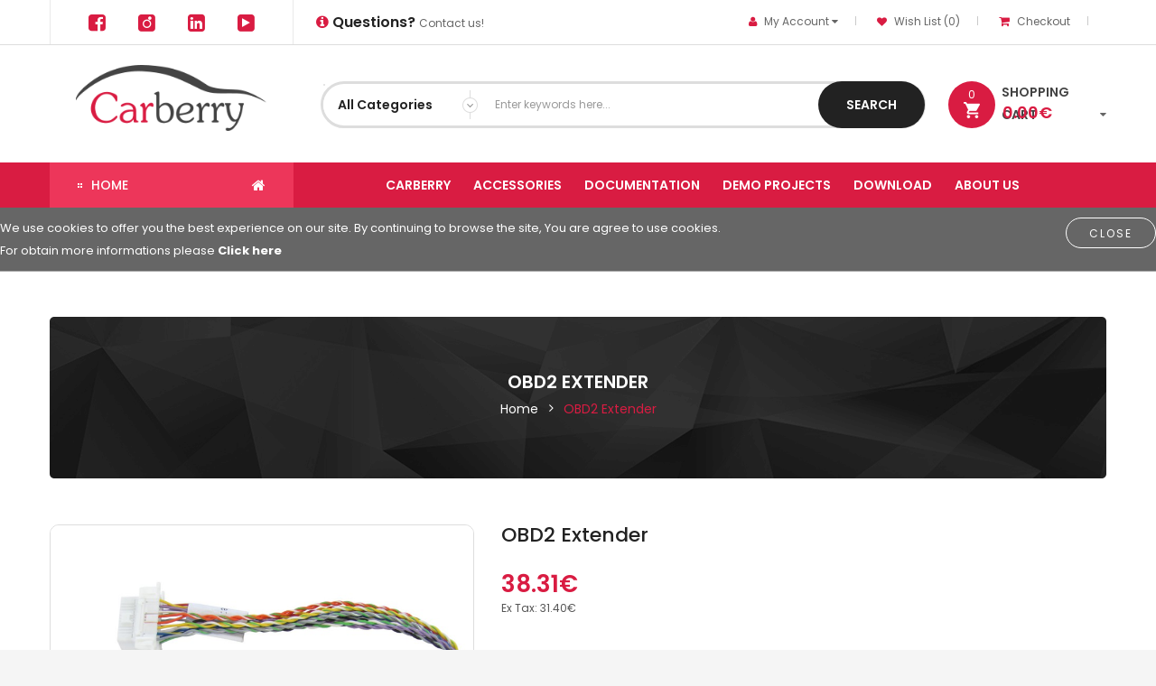

--- FILE ---
content_type: text/html; charset=utf-8
request_url: https://www.carberry.it/OBD2-Extender
body_size: 11881
content:


<!DOCTYPE html>
<html>
<head>
<title>OBD2 Extender</title>
<meta charset="UTF-8" />
<base href="https://www.carberry.it/" />
<meta name="format-detection" content="telephone=no" />
<meta name="viewport" content="width=device-width, initial-scale=1"> <meta name="description" content="Accessories - OBD2 Extender" /><meta name="keywords" content="Accessories , OBD2 Extender,car connections,canbus,resistive,gmlan,obd port" /><!--[if IE]><meta http-equiv="X-UA-Compatible" content="IE=edge,chrome=1"><![endif]-->


<link rel="stylesheet" href="catalog/view/javascript/bootstrap/css/bootstrap.min.css">
<link rel="stylesheet" href="catalog/view/javascript/font-awesome/css/font-awesome.min.css">
<link rel="stylesheet" href="catalog/view/javascript/soconfig/css/lib.css">
<link rel="stylesheet" href="catalog/view/theme/so-clickboom/css/ie9-and-up.css">
<link rel="stylesheet" href="catalog/view/javascript/soconfig/css/lightslider.css">
<link rel="stylesheet" href="catalog/view/javascript/jquery/datetimepicker/bootstrap-datetimepicker.min.css">
<link rel="stylesheet" href="catalog/view/javascript/so_newletter_custom_popup/css/style.css">
<link rel="stylesheet" href="catalog/view/javascript/so_sociallogin/css/so_sociallogin.css">
<link rel="stylesheet" href="catalog/view/javascript/so_searchpro/css/so_searchpro.css">
<link rel="stylesheet" href="catalog/view/javascript/so_megamenu/so_megamenu.css">
<link rel="stylesheet" href="catalog/view/javascript/so_megamenu/wide-grid.css">
<link rel="stylesheet" href="catalog/view/theme/so-clickboom/css/carberry-custom.css">
<link rel="stylesheet" href="catalog/view/javascript/font-awesome/css/font-awesome-5.min.css">
<link rel="stylesheet" href="catalog/view/theme/so-clickboom/css/animatewow.css">
<link rel="stylesheet" href="catalog/view/javascript/soconfig/css/owl.carousel.css">
<link rel="stylesheet" href="catalog/view/theme/so-clickboom/css/layout5/redberry.css">
<link rel="stylesheet" href="catalog/view/theme/so-clickboom/css/header/header1.css">
<link rel="stylesheet" href="catalog/view/theme/so-clickboom/css/footer/footer2.css">
<link rel="stylesheet" href="catalog/view/theme/so-clickboom/css/responsive.css">
<script src="catalog/view/javascript/jquery/jquery-2.1.1.min.js"></script>
<script src="catalog/view/javascript/bootstrap/js/bootstrap.min.js"></script>
<script src="catalog/view/javascript/soconfig/js/libs.js"></script>
<script src="catalog/view/javascript/soconfig/js/so.system.js"></script>
<script src="catalog/view/theme/so-clickboom/js/so.custom.js"></script>
<script src="catalog/view/theme/so-clickboom/js/common.js"></script>
<script src="catalog/view/javascript/soconfig/js/toppanel.js"></script>
<script src="catalog/view/javascript/soconfig/js/jquery.unveil.js"></script>
<script src="catalog/view/javascript/soconfig/js/owl.carousel.js"></script>
<script src="catalog/view/javascript/soconfig/js/jquery.elevateZoom-3.0.8.min.js"></script>
<script src="catalog/view/javascript/soconfig/js/lightslider.js"></script>
<script src="catalog/view/javascript/jquery/datetimepicker/moment.js"></script>
<script src="catalog/view/javascript/jquery/datetimepicker/bootstrap-datetimepicker.min.js"></script>
<script src="catalog/view/javascript/so_megamenu/so_megamenu.js"></script>
<script src="catalog/view/theme/so-clickboom/js/wow.js"></script>
<script src="catalog/view/theme/so-clickboom/js/custom.js"></script>

 <link href='https://fonts.googleapis.com/css?family=Poppins:300,400,500,600,700' rel='stylesheet' type='text/css'> 	
	
	

	<style type="text/css">body {font-family:'Poppins', sans-serif}	</style>
		
	

	

	


	<link href="https://www.carberry.it/OBD2-Extender" rel="canonical" />
	<link href="https://www.carberry.it/image/catalog/favicon.png" rel="icon" />

	<!-- Global site tag (gtag.js) - Google Analytics -->
<script async src="https://www.googletagmanager.com/gtag/js?id=UA-28428271-3"></script>
<script>
  window.dataLayer = window.dataLayer || [];
  function gtag(){dataLayer.push(arguments);}
  gtag('js', new Date());

  gtag('config', 'UA-28428271-3');
</script>
</head>

<body class="product-product-10 ltr res layout-5  ">
<div id="wrapper" class="wrapper-full banners-effect-10">   
	
	<div class="so-pre-loader"><div class="so-loader-center"><div class="spinner-folding-cube"><div class="sk-cube1 sk-cube"></div><div class="sk-cube2 sk-cube"></div><div class="sk-cube4 sk-cube"></div><div class="sk-cube3 sk-cube"></div></div></div></div>	
	
<header id="header" class=" variant typeheader-1">
	<!-- HEADER TOP -->
	<div class="header-top compact-hidden">
		<div class="container">
			<div class="row">
				<div class="header-top-left col-lg-6 col-md-6 hidden-sm hidden-xs">
					<!-- header socials -->
					<div class="module ">
    <div class="socials-wrap"> 
	<ul>
		<li class="facebook">
			<a class="_blank" href="https://www.facebook.com/PaserSRL" title="Facebook" target="_blank">
				<span class="fa-stack fa-3x">
					<span class="fa fa-facebook-square fa-stack-2x"></span>
				</span>
			</a>
		</li>
		<li class="instagram">
			<a class="_blank" href="https://www.instagram.com/pasersrl/" title="Instagram" target="_blank">
				<span class="fa-stack fa-3x" style="position:relative">
					<span class="fa fa-square fa-stack-2x"></span>
					<span class="fa fa-circle-o fa-stack-1x" style="color:white;position:absolute;top:10%"></span>
					<span class="fa fa-circle" style="color:white;font-size:0.4em;position:absolute;top:20%;left:60%;"></span>
				</span>
			</a>
		</li>
		<li class="linkedin">
			<a class="_blank" href="https://www.linkedin.com/company/paser-srl/" title="Linkedin" target="_blank">
				<span class="fa-stack fa-3x">
					<span class="fa fa-linkedin-square fa-stack-2x"></span>
				</span>
			</a>
		</li>
		<li class="youtube">
			<a class="_blank" href="https://www.youtube.com/user/PaserTech" title="YouTube" target="_blank">
				<span class="fa-stack fa-3x">
					<span class="fa fa-square fa-stack-2x"></span>
					<span class="fa fa-play fa-stack-1x" style="color:white;position:relative;top:1%;"></span>
				</span>
			</a>
		</li>
	</ul>
</div>
</div>					<!-- header call us -->
					<div class="module ">
    <div class="block-text">
<a href="/index.php?route=information/contact" title="Contact us!">
 <span class="number-phone">
   <span class="fa fa-info-circle"></span>
   Questions?
 </span>
 Contact us!
</a>
</div></div>				</div>
				<div class="header-top-right collapsed-block col-lg-6 col-sm-12 col-md-6 col-xs-12 ">
					<!-- <h5 class="tabBlockTitle hidden-lg hidden-sm hidden-md visible-xs"><a class="expander " href="#TabBlock-1"><i class="fa fa-caret-down"></i></a></h5> -->
					<div  class="tabBlock" id="TabBlock-1">
						<ul class="top-link list-inline">
							<li class="account" id="my_account"><a href="https://www.carberry.it/index.php?route=account/account" title="My Account" class="btn-xs dropdown-toggle" data-toggle="dropdown"> <span>My Account</span> <span class="fa fa-caret-down"></span></a>
								<ul class="account dropdown-menu ">
																		<li><a href="https://www.carberry.it/index.php?route=account/register">Register</a></li>
									<li><a href="https://www.carberry.it/index.php?route=account/login">Login</a></li>
																	</ul>
							</li>
							<!-- WISHLIST  -->
							<li class="wishlist"><a href="https://www.carberry.it/index.php?route=account/wishlist" id="wishlist-total" class="btn-link" title="Wish List (0)"><span >Wish List (0)</span></a></li>							<!-- COMPARE -->
							<li class="checkout"><a href="https://www.carberry.it/index.php?route=checkout/checkout" class="btn-link" title="Checkout"><span >Checkout</span></a></li>							<!-- LANGUAGE CURENTY -->
														
						</ul>
					</div>
				</div>
			</div>
		</div>
	</div>
	
	<!-- HEADER CENTER -->
	<div class="header-center">
		<div class="container">
			<div class="row">
				<!-- LOGO -->
				<div class="navbar-logo col-md-3 col-sm-12 col-xs-12">
					<div class="logo">
				   								   <a href="https://www.carberry.it/index.php?route=common/home"><img src="https://www.carberry.it/image/catalog/logo.png" title="Carberry" alt="Carberry" /></a>
			    
        				   	</div>
				</div>
				<div class="header-center-right compact-hidden col-md-9 col-sm-12 col-xs-12">	
					<div class="search-header-w">				
						
<div id="sosearchpro" class="sosearchpro-wrapper so-search search-pro so-search">
		<div class="searchbox">
		<form method="GET" action="index.php">
		<div id="search0" class="search input-group">
		    			<div class="select_category filter_type  icon-select">
				<select class="no-border" name="category_id">
					<option value="0">All Categories</option>
								        			        <option value="1">Carberry</option>
			        									        			        			        <option value="2">Accessories</option>
			        									        				</select>
			</div>
					    <input class="autosearch-input form-control" type="text" value="" size="50" autocomplete="off" placeholder="Enter keywords here..." name="search">
		    <span class="input-group-btn">
				<button type="submit" class="button-search btn btn-default btn-lg" name="submit_search">Search</button>
			</span>
		</div>
		<input type="hidden" name="route" value="product/search"/>
		</form>
	</div>
</div>
<script type="text/javascript">
// Autocomplete */
(function($) {
	$.fn.Soautocomplete = function(option) {
		return this.each(function() {
			this.timer = null;
			this.items = new Array();

			$.extend(this, option);

			$(this).attr('autocomplete', 'off');

			// Focus
			$(this).on('focus', function() {
				this.request();
			});

			// Blur
			$(this).on('blur', function() {
				setTimeout(function(object) {
					object.hide();
				}, 200, this);
			});

			// Keydown
			$(this).on('keydown', function(event) {
				switch(event.keyCode) {
					case 27: // escape
						this.hide();
						break;
					default:
						this.request();
						break;
				}
			});

			// Click
			this.click = function(event) {
				event.preventDefault();

				value = $(event.target).parent().attr('data-value');

				if (value && this.items[value]) {
					this.select(this.items[value]);
				}
			}

			// Show
			this.show = function() {
				var pos = $(this).position();

				$(this).siblings('ul.dropdown-menu').css({
					top: pos.top + $(this).outerHeight(),
					
				});

				$(this).siblings('ul.dropdown-menu').show();
			}

			// Hide
			this.hide = function() {
				$(this).siblings('ul.dropdown-menu').hide();
			}

			// Request
			this.request = function() {
				clearTimeout(this.timer);

				this.timer = setTimeout(function(object) {
					object.source($(object).val(), $.proxy(object.response, object));
				}, 200, this);
			}

			// Response
			this.response = function(json) {
				html = '';

				if (json.length) {
					for (i = 0; i < json.length; i++) {
						this.items[json[i]['value']] = json[i];
					}

					for (i = 0; i < json.length; i++) {
						if (!json[i]['category']) {
						html += '<li class="media" data-value="' + json[i]['value'] + '" title="' + json[i]['label'] + '">';
						if(json[i]['image'] && json[i]['show_image'] && json[i]['show_image'] == 1 ) {
							html += '	<a class="media-left" href="' + json[i]['link'] + '"><img class="pull-left" src="' + json[i]['image'] + '"></a>';
						}

						html += '<div class="media-body">';
						html += '<a href="' + json[i]['link'] + '" title="' + json[i]['label'] + '"><span>' +json[i]['cate_name'] + json[i]['label'] + '</span></a>';
						if(json[i]['price'] && json[i]['show_price'] && json[i]['show_price'] == 1){
							html += '	<div class="price clearfix">';
							if (!json[i]['special']) {
								html += '<span class="price-new">'+json[i]['price']+'</span>';;
							} else {
								html += '<span class="price-new">' + json[i]['special'] + '</span> <span class="price-old" style="text-decoration:line-through;">' + json[i]['price'] + '</span>';
							}
							if (json[i]['tax']) {
								html += '<span class="price-tax hidden">Tax : ' + json[i]['tax'] + '</span>';
							}
							html += '	</div>';
						}
						html += '</div></li>';
						html += '<li class="clearfix"></li>';
						}
					}

					// Get all the ones with a categories
					var category = new Array();

					for (i = 0; i < json.length; i++) {
						if (json[i]['category']) {
							if (!category[json[i]['category']]) {
								category[json[i]['category']] = new Array();
								category[json[i]['category']]['name'] = json[i]['category'];
								category[json[i]['category']]['item'] = new Array();
							}

							category[json[i]['category']]['item'].push(json[i]);
						}
					}

					for (i in category) {
						html += '<li class="dropdown-header">' + category[i]['name'] + '</li>';

						for (j = 0; j < category[i]['item'].length; j++) {
							html += '<li data-value="' + category[i]['item'][j]['value'] + '"><a href="#">&nbsp;&nbsp;&nbsp;' + category[i]['item'][j]['label'] + '</a></li>';
						}
					}
				}

				if (html) {
					this.show();
				} else {
					this.hide();
				}

				$(this).siblings('ul.dropdown-menu').html(html);
			}

			$(this).after('<ul class="dropdown-menu"></ul>');

		});
	}
})(window.jQuery);

$(document).ready(function() {
	var selector = '#search0';
	var total = 0;
	var showimage = 1;
	var showprice = 1;
	var character = 3;
	var height = 60;
	var width = 60;

	$(selector).find('input[name=\'search\']').Soautocomplete({
		delay: 500,
		source: function(request, response) {
			var category_id = $(".select_category select[name=\"category_id\"]").first().val();
			if(typeof(category_id) == 'undefined')
				category_id = 0;
			var limit = 5;
			if(request.length >= character){
				$.ajax({
					url: 'index.php?route=extension/module/so_searchpro/autocomplete&filter_category_id='+category_id+'&limit='+limit+'&width='+width+'&height='+height+'&filter_name='+encodeURIComponent(request),
					dataType: 'json',
					success: function(json) {
						response($.map(json, function(item) {
							total = 0;
							if(item.total){
								total = item.total;
							}

							return {
								price:   item.price,
								special: item.special,
								tax:     item.tax,
								label:   item.name,
								cate_name:   (item.category_name) ? item.category_name + ' > ' : '',
								image:   item.image,
								link:    item.link,
								minimum:    item.minimum,
								show_price:  showprice,
								show_image:  showimage,
								value:   item.product_id,
							}
						}));
					}
				});
			}
		},
	});
});

</script>
					</div>
					<div class="shopping_cart pull-right">							
					 	
<div id="cart" class="btn-shopping-cart">
  <a data-loading-text="Loading..." class="btn-group top_cart dropdown-toggle" data-toggle="dropdown">
    <div class="shopcart">
    <span class="handle pull-left">
      <span class="total-shopping-cart cart-total-full">
         <i class="fa fa-check-circle"></i> <span class="items_cart">0 </span><span class="items_cart2">item(s)</span><span class="items_carts">0.00€</span>      </span>
    </span>
		<span class="text-shopping-cart">
       Shopping cart    </span>
    <span class="text-shopping-cart-home5 hidden ">
       Shopping now    </span>
    <!-- <span class="text-shopping-cart-mobi hidden-lg hidden-md hidden-sm ">
      <i class="fa fa-cart-plus"></i>
    </span> --> 
		
    </div>
  </a>


  <ul class="dropdown-menu pull-right shoppingcart-box">
            <li>
          <p class="text-center empty">Your shopping cart is empty!</p>
      </li>
        </ul>
</div>
					</div>
				
				</div>

			</div>
		</div>
	</div>
	
	<!-- HEADER BOTTOM -->
	<div class="header-bottom">
		<div class="container">
			<div class="header-bottom-inner">
				<div class="row">
					<div class="header-bottom-left menu-vertical compact-hidden hidden-xs hidden-sm hidden-md col-lg-3">
						<div class="responsive megamenu-style-dev ">
	<div class="cl-padding">		<nav class="navbar-default">
	<div class=" container-megamenu  vertical ">
				<div id="menuHeading" class="dropdown-toggle" data-toggle="dropdown" role="button" aria-haspopup="true" aria-expanded="true">
			<div class="megamenuToogle-wrapper hidden-sm hidden-xs">
				<div class="megamenuToogle-pattern">
					<div class="container">
							<div><span></span><span></span><span></span></div>
						<a href="index.php">Navigation</a>
					</div>
				</div>
			</div>
		</div>
		<div class="navbar-header">
			<span class="title-navbar hidden-lg hidden-md">
				<a href="index.php">Navigation</a></span>
			<button type="button" id="show-verticalmenu" data-toggle="collapse"  class="navbar-toggle">
				<!-- <span class="icon-bar"></span>
				<span class="icon-bar"></span>
				<span class="icon-bar"></span> -->
				<i class="fa fa-bars"></i>
				<a href="index.php">Navigation</a>
			</button>
		</div>
		
					<div class="vertical-wrapper" aria-labelledby="menuHeading">
		
							<span id="remove-verticalmenu" class="fa fa-times"></span>
			
			<div class="megamenu-pattern">
				<div class="container">
					<ul class="megamenu"
					data-transition="none" data-animationtime="300">

						
						<li class='item-vertical' ><p class='close-menu'></p><a href='index.php' class='clearfix' >
										<span><strong>
											<i class='fa fa-home'></i>Home
										</strong></span>
										 <span class='label'> </span>
										</a></li>
					</ul>
					</div>
				</div>
			</div>
		</div>
	</nav>
	</div></div>

<script type="text/javascript">
	$(document).ready(function() {
		var itemver =  5 ;
		if(itemver <= $( ".vertical ul.megamenu >li" ).length)
			$('.vertical ul.megamenu').append('<li class="loadmore"><i class="fa fa-plus-square-o"></i><span class="more-view"> More Categories</span></li>');
		$('.horizontal ul.megamenu li.loadmore').remove();

		var show_itemver = itemver-3 ;
		$('ul.megamenu > li.item-vertical').each(function(i){
			if(i>show_itemver){
					$(this).css('display', 'none');
			}
		});
		$(".megamenu .loadmore").click(function(){
			if($(this).hasClass('open')){
				$('ul.megamenu li.item-vertical').each(function(i){
						if(i>show_itemver){
								$(this).slideUp(200);
								$(this).css('display', 'none');
						}
				});
				$(this).removeClass('open');
				$('.loadmore').html('<i class="fa fa-plus-square-o"></i><span class="more-view">More Categories</span>');
			}else{
				$('ul.megamenu li.item-vertical').each(function(i){
						if(i>show_itemver){
								$(this).slideDown(200);
						}
				});
				$(this).addClass('open');
				$('.loadmore').html('<i class="fa fa-minus-square-o"></i><span class="more-view">Close Categories</span>');
			}
		});
	});
</script>
					</div>
					
					<div class="header-bottom-right col-lg-9 col-md-12 col-sm-12 col-xs-12">
						<!-- BOX CONTENT MENU -->
						<div class="responsive megamenu-style-dev ">
			<nav class="navbar-default">
	<div class=" container-megamenu  horizontal">
				<div class="navbar-header">
			<button type="button" id="show-megamenu" data-toggle="collapse"  class="navbar-toggle">
				<span class="icon-bar"></span>
				<span class="icon-bar"></span>
				<span class="icon-bar"></span>
			</button>
		</div>
		
					<div class="megamenu-wrapper">
		
							<span id="remove-megamenu" class="fa fa-times"></span>
			 
			<div class="megamenu-pattern">
				<div class="container">
					<ul class="megamenu"
					data-transition="slide" data-animationtime="300">

						
						<li class='' ><p class='close-menu'></p><a href='https://www.carberry.it/index.php?route=product/category&amp;path=1' class='clearfix' >
											<strong>
												Carberry
											</strong>
											 
										</a></li>
<li class='' ><p class='close-menu'></p><a href='https://www.carberry.it/index.php?route=product/category&amp;path=2' class='clearfix' >
											<strong>
												Accessories
											</strong>
											 
										</a></li>
<li class='' ><p class='close-menu'></p><a href='https://www.carberry.it/wiki/' class='clearfix' target="_blank">
											<strong>
												Documentation
											</strong>
											 
										</a></li>
<li class='' ><p class='close-menu'></p><a href='/index.php?route=simple_blog/category&amp;simple_blog_category_id=7' class='clearfix' >
											<strong>
												Demo Projects
											</strong>
											 
										</a></li>
<li class='' ><p class='close-menu'></p><a href='index.php?route=download/download' class='clearfix' >
											<strong>
												Download
											</strong>
											 
										</a></li>
<li class='' ><p class='close-menu'></p><a href='/index.php?route=information/information&amp;information_id=4' class='clearfix' >
											<strong>
												About us
											</strong>
											 
										</a></li>
					</ul>
					</div>
				</div>
			</div>
		</div>
	</nav>
	</div>

						
					</div>
				</div>
			</div>
		</div>
	  
	</div>
	
	<!-- Navbar switcher -->
			</header>	
	<div class="sociallogin"></div>

  
<div class="container ">
	<!-- BREADCRUMB -->
	    <div class="breadcrumbs">
	      <div class="current-name">
	        	          	        	          	            OBD2 Extender	          	        	      </div>
	      <ul class="breadcrumb">
	        	        <li><a href="https://www.carberry.it/index.php?route=common/home">Home</a></li>
	        	        <li><a href="https://www.carberry.it/OBD2-Extender">OBD2 Extender</a></li>
	        	      </ul>
	    </div>

</div>

<div class="container product-detail product-full">
	<div class="row">
                	
    <div id="content" class="col-sm-12">
    	        <div class="row product-view product-info product-view-bg clearfix" itemprop="offerDetails" itemscope itemtype="http://schema.org/Product">
							<div class="content-product-left  class-honizol col-md-5 col-sm-12 col-xs-12 ">
					                                      

					<div class="large-image   ">
						<img itemprop="image" class="product-image-zoom" src="https://www.carberry.it/image/cache/catalog/product/odb2_extender-800x800.jpg" data-zoom-image="https://www.carberry.it/image/cache/catalog/product/odb2_extender-800x800.jpg" title="OBD2 Extender" alt="OBD2 Extender" />
						<div class="box-label">
							<!--New Label-->
																																			
							<!--Sale Label-->
																											</div>
											</div>
						
				
					
					                    					                </div>
			
						<div class="content-product-right info-right col-md-7 col-sm-12 col-xs-12">
				<div class="title-product">
					<h1 itemprop="name">OBD2 Extender</h1>
				</div>
				 <!-- Review ---->
				 				
			
								<div class="product-label">
															<div class="product_page_price price" itemprop="offers" itemscope itemtype="http://schema.org/Offer">											 

				                                <span class="price-new"><span itemprop="price" id="price-old" content="38.308">38.31€</span><meta itemprop="priceCurrency" content="EUR" /></span>
                        
												<div class="price-tax"><span>Ex Tax:</span> 31.40€</div>
												
											</div>
											
				</div>

				<div class="product-box-desc">
															<div class="model"><span>Product Code:</span> CBL066OBUN11</div>
																				<div class="stock"><span> Stock </span> <i class="fa fa-check-square-o"></i>  Instock </div>			
				</div>

				<div class="short_description form-group" itemprop="description">
                    <h3>Overview</h3>OBD2 Extender. Length: 50cm                </div>
				
				<!--Countdown box-->
				

				<!--End countdown box-->
				
									<div class="form-group share clearfix">
						<div class="socials-wrap"> 
<span>Share This</span>
 <ul> 
 <li class="facebook"><a class="_blank" href="https://www.facebook.com/MagenTech" target="_blank"><i class="fa fa-facebook"></i></a></li>
 <li class="twitter"><a class="_blank" href="https://twitter.com/smartaddons" target="_blank"><i class="fa fa-twitter"></i></a></li>
 <li class="rss"><a class="_blank" href="#" target="_blank"><i class="fa fa-rss"></i></a></li>
 <li class="google_plus"><a class="_blank" href="https://plus.google.com/u/0/+Smartaddons/posts" target="_blank"><i class="fa fa-google-plus"></i></a></li>
 <li class="pinterest"><a class="_blank" href="https://www.pinterest.com/smartaddons/" target="_blank"><i class="fa fa-pinterest"></i></a></li>
 </ul>
 </div>					</div>
					
			
				<div id="product">
										
					<div class="cart clearfix">
												
						<!-- QUALYTY -->
						<div class="form-group box-info-product">
						    <div class="option quantity">
							  <div class="input-group quantity-control">
								  <label>Qty</label>
								  <input class="form-control" type="text" name="quantity" value="1" />
								  <input type="hidden" name="product_id" value="10" />
								  <span class="input-group-addon product_quantity_down fa fa-angle-down"></span>
								  <span class="input-group-addon product_quantity_up fa fa-angle-up"></span>
							  </div>
						    </div>
						    <div class="detail-action">
							   <!-- CART -->
							   <div class="cart">
									<input type="button" data-toggle="tooltip" title="Add to Cart" value="Add to Cart" data-loading-text="Loading..." id="button-cart" class="btn btn-mega btn-lg" />
								</div>
								<div class="add-to-links wish_comp">
									<ul class="blank">
										<li class="wishlist">
											<a class="icon" data-toggle="tooltip" title="Add to Wish List" onclick="wishlist.add('10');"><i class="fa fa-heart"></i></a>
										</li>
										<li class="compare">
											<a class="icon" data-toggle="tooltip" title="Compare this Product" onclick="compare.add('10');"><i class="fa fa-exchange"></i></a>
										</li>
									</ul>
								</div>
							</div>
							
						</div>
						
						
					</div>
			
			
			
			
				
			</div><!-- end box info product -->

            </div>
						
		</div>

				
		<div class="row product-bottom">
						
			<div class="col-xs-12">
												<div class="producttab ">
					<div class="tabsslider  horizontal-tabs col-xs-12">
												<ul class="nav nav-tabs font-sn">
														<li class="active"><a data-toggle="tab" href="#tab-1">Description</a></li>
														
														
														
														<li class="item_nonactive"><a data-toggle="tab" href="#tab-4">TAGS</a></li>
														
														
						</ul>
											
																		<div class="tab-content  col-xs-12">
																<div id="tab-1" class="tab-pane fade active in">
									OBD2 Extender. Length: 50cm								</div>
								
								
								
																<div id="tab-4" class="tab-pane fade">
																											<a class="btn btn-primary btn-sm" href="https://www.carberry.it/index.php?route=product/search&amp;tag=Accessories">Accessories</a>
																																				<a class="btn btn-primary btn-sm" href="https://www.carberry.it/index.php?route=product/search&amp;tag=OBD2 Extender">OBD2 Extender</a>
																																				<a class="btn btn-primary btn-sm" href="https://www.carberry.it/index.php?route=product/search&amp;tag=car connections">car connections</a>
																																				<a class="btn btn-primary btn-sm" href="https://www.carberry.it/index.php?route=product/search&amp;tag=canbus">canbus</a>
																																				<a class="btn btn-primary btn-sm" href="https://www.carberry.it/index.php?route=product/search&amp;tag=resistive">resistive</a>
																																				<a class="btn btn-primary btn-sm" href="https://www.carberry.it/index.php?route=product/search&amp;tag=gmlan">gmlan</a>
																																				<a class="btn btn-primary btn-sm" href="https://www.carberry.it/index.php?route=product/search&amp;tag=obd port">obd port</a>
																										</div>
								
								
							</div>
				  </div>
				</div>
								
																
<script type="text/javascript">
	
	function _SoQuickView(){
		
		var $item_class = $('.so-quickview');
		if ($item_class.length > 0) {
			for (var i = 0; i < $item_class.length; i++) {
				if($($item_class[i]).find('.quickview_handler').length <= 0){
					var $product_id = $($item_class[i]).find('a', $(this)).attr('data-product');
					if($.isNumeric($product_id) ){
												var _quickviewbutton = "<a class='quickview iframe-link visible-lg btn-button' href='https://www.carberry.it/index.php?route=extension/soconfig/quickview&amp;product_id="+$product_id+"' title=\"Quick View\" data-toggle=\"tooltip\" data-title =\"Quick View\" data-fancybox-type=\"iframe\" ><i class=\"fa fa-search\"></i></a>";
												//$($item_class[i]).append(_quickviewbutton);

						if($($item_class[i]).find('a.quickview').length <= 0){
						 $($item_class[i]).find('a.hidden').after(_quickviewbutton);
						}


					}
				}
			}
		}
		
	}
	jQuery(document).ready(function ($) {
		_SoQuickView();
		// Hide tooltip when clicking on it
		var hasTooltip = $("[data-toggle='tooltip']").tooltip({container: 'body'});
		hasTooltip.on('click', function () {
				$(this).tooltip('hide')
		});
	});
</script>	
			</div>
			
						
			<script type="text/javascript">
			$(document).ready(function() {
				var zoomCollection = '.large-image img.product-image-zoom';
				$( zoomCollection ).elevateZoom({
										zoomType        : "inner",
										lensSize    :"250",
					easing:true,
					gallery:'thumb-slider',
					cursor: 'pointer',
					galleryActiveClass: "active"
				});
				$('.large-image img.product-image-zoom').magnificPopup({
					items: [
											{src: 'https://www.carberry.it/image/cache/catalog/product/odb2_extender-800x800.jpg'}										],
					gallery: { enabled: true, preload: [0,2] },
					type: 'image',
					mainClass: 'mfp-fade',
					callbacks: {
						open: function() {
														var activeIndex = 0;
														var magnificPopup = $.magnificPopup.instance;
							magnificPopup.goTo(activeIndex);
						}
					}
				});
				
			});
					
			</script>
						
			
			

		</div>
		
    </div>
	
					
	</div>
</div>



<script type="text/javascript"><!--
$('select[name=\'recurring_id\'], input[name="quantity"]').change(function(){
	$.ajax({
		url: 'index.php?route=product/product/getRecurringDescription',
		type: 'post',
		data: $('input[name=\'product_id\'], input[name=\'quantity\'], select[name=\'recurring_id\']'),
		dataType: 'json',
		beforeSend: function() {
			$('#recurring-description').html('');
		},
		success: function(json) {
			$('.alert, .text-danger').remove();
			
			if (json['success']) {
				$('#recurring-description').html(json['success']);
			}
		}
	});
});
//--></script> 

<script type="text/javascript"><!--
$('#button-cart').on('click', function() {
	$.ajax({
	url: 'index.php?route=extension/soconfig/cart/add',
		type: 'post',
		data: $('#product input[type=\'text\'], #product input[type=\'hidden\'], #product input[type=\'radio\']:checked, #product input[type=\'checkbox\']:checked, #product select, #product textarea'),
		dataType: 'json',
		beforeSend: function() {
			$('#button-cart').button('loading');
		},
		complete: function() {
			$('#button-cart').button('reset');
		},
		success: function(json) {
			$('.alert, .text-danger').remove();
			$('.form-group').removeClass('has-error');
			
			if (json['error']) {
				if (json['error']['option']) {
					for (i in json['error']['option']) {
						var element = $('#input-option' + i.replace('_', '-'));

						if (element.parent().hasClass('input-group')) {
							element.parent().after('<div class="text-danger">' + json['error']['option'][i] + '</div>');
						} else {
							element.after('<div class="text-danger">' + json['error']['option'][i] + '</div>');
						}
					}
				}

				if (json['error']['recurring']) {
					$('select[name=\'recurring_id\']').after('<div class="text-danger">' + json['error']['recurring'] + '</div>');
				}

				// Highlight any found errors
				$('.text-danger').parent().addClass('has-error');
			}
			if (json['success']) {
				$('#content').parent().before('<div class="alert alert-success"><i class="fa fa-check-circle"></i> ' + json['success'] + ' <button type="button" class="fa fa-close close" data-dismiss="alert"></button></div>');
				$('#cart  .total-shopping-cart ').html(json['total'] );
				$('#cart > ul').load('index.php?route=common/cart/info ul li');
				$('.text-danger').remove();
				timer = setTimeout(function () {
					$('.alert').addClass('fadeOut');
				}, 4000);
			}
			
		},
        error: function(xhr, ajaxOptions, thrownError) {
            alert(thrownError + "\r\n" + xhr.statusText + "\r\n" + xhr.responseText);
        }
	});
});

//--></script> 
<script type="text/javascript"><!--
$('.date').datetimepicker({
	pickTime: false
});

$('.datetime').datetimepicker({
	pickDate: true,
	pickTime: true
});

$('.time').datetimepicker({
	pickDate: false
});

$('button[id^=\'button-upload\']').on('click', function() {
	var node = this;
	
	$('#form-upload').remove();
	
	$('body').prepend('<form enctype="multipart/form-data" id="form-upload" style="display: none;"><input type="file" name="file" /></form>');
	
	$('#form-upload input[name=\'file\']').trigger('click');
    if (typeof timer != 'undefined') {
        clearInterval(timer);
    }
	timer = setInterval(function() {
		if ($('#form-upload input[name=\'file\']').val() != '') {
			clearInterval(timer);
			
			$.ajax({
				url: 'index.php?route=tool/upload',
				type: 'post',
				dataType: 'json',
				data: new FormData($('#form-upload')[0]),
				cache: false,
				contentType: false,
				processData: false,
				beforeSend: function() {
					$(node).button('loading');
				},
				complete: function() {
					$(node).button('reset');
				},
				success: function(json) {
					$('.text-danger').remove();
					
					if (json['error']) {
						$(node).parent().find('input').after('<div class="text-danger">' + json['error'] + '</div>');
					}
					
					if (json['success']) {
						alert(json['success']);
						
						$(node).parent().find('input').attr('value', json['code']);
					}
				},
				error: function(xhr, ajaxOptions, thrownError) {
					alert(thrownError + "\r\n" + xhr.statusText + "\r\n" + xhr.responseText);
				}
			});
		}
	}, 500);
});
//--></script> 
<script type="text/javascript"><!--
$('#review').delegate('.pagination a', 'click', function(e) {
  e.preventDefault();

    $('#review').fadeOut('slow');
    $('#review').load(this.href);
    $('#review').fadeIn('slow');
});

$('#review').load('index.php?route=product/product/review&product_id=10');

$('#button-review').on('click', function() {
	$.ajax({
		url: 'index.php?route=product/product/write&product_id=10',
		type: 'post',
		dataType: 'json',
		data: 'name=' + encodeURIComponent($('input[name=\'name\']').val()) + '&text=' + encodeURIComponent($('textarea[name=\'text\']').val()) + '&rating=' + encodeURIComponent($('input[name=\'rating\']:checked').val() ? $('input[name=\'rating\']:checked').val() : ''),
		beforeSend: function() {
			$('#button-review').button('loading');
		},
		complete: function() {
			$('#button-review').button('reset');
		},
		success: function(json) {
			$('.alert-success, .alert-danger').remove();
			
			if (json['error']) {
				$('#review').after('<div class="alert alert-danger"><i class="fa fa-exclamation-circle"></i> ' + json['error'] + '</div>');
			}
			
			if (json['success']) {
				$('#review').after('<div class="alert alert-success"><i class="fa fa-check-circle"></i> ' + json['success'] + '</div>');
				
				$('input[name=\'name\']').val('');
				$('textarea[name=\'text\']').val('');
				$('input[name=\'rating\']:checked').prop('checked', false);
			}
		}
	});
});

//--></script> 


<script type="text/javascript"><!--
	$(document).ready(function() {
		
		$('.product-options li.radio').click(function(){
			$(this).addClass(function() {
				if($(this).hasClass("active")) return "";
				return "active";
			});
			
			$(this).siblings("li").removeClass("active");
			$(this).parent().find('.selected-option').html('<span class="label label-success">'+ $(this).find('img').data('original-title') +'</span>');
		})
		
		// CUSTOM BUTTON
		$(".thumb-vertical-outer .next-thumb").click(function () {
			$( ".thumb-vertical-outer .lSNext" ).trigger( "click" );
		});
		
		$(".thumb-vertical-outer .prev-thumb").click(function () {
			$( ".thumb-vertical-outer .lSPrev" ).trigger( "click" );
		});

		$(".thumb-vertical-outer .thumb-vertical").lightSlider({
			item: 4,
			autoWidth: false,
			vertical:true,
			slideMargin: 10,
			verticalHeight:515,
            pager: false,
			controls: true,
            prevHtml: '<i class="fa fa-arrow-up"></i>',
            nextHtml: '<i class="fa fa-arrow-down"></i>',
			responsive: [
				{
					breakpoint: 1199,
					settings: {
						verticalHeight: 360,
						item: 3,
					}
				},{
					breakpoint: 1024,
					settings: {
						verticalHeight: 540,
						item: 4,
						slideMargin: 5,
					}
				},{
					breakpoint: 768,
					settings: {
						verticalHeight: 364,
						item: 3,
					}
				},{
					breakpoint: 480,
					settings: {
						verticalHeight: 120,
						item: 1,
					}
				}
				
			]
							
        });
		
		
		$("#thumb-slider .owl2-item").each(function() {
			$(this).find("[data-index='0']").addClass('active');
		});
		
		$('.thumb-video').magnificPopup({
		  type: 'iframe',
		  iframe: {
			patterns: {
			   youtube: {
				  index: 'youtube.com/', // String that detects type of video (in this case YouTube). Simply via url.indexOf(index).
				  id: 'v=', // String that splits URL in a two parts, second part should be %id%
				  src: '//www.youtube.com/embed/%id%?autoplay=1' // URL that will be set as a source for iframe. 
					},
				}
			}
		});
	});
	
	
//--></script>


<script type="text/javascript">
var ajax_price = function() {
	$.ajax({
		type: 'POST',
		url: 'index.php?route=extension/soconfig/liveprice/index',
		data: $('.product-info input[type=\'text\'], .product-info input[type=\'hidden\'], .product-info input[type=\'radio\']:checked, .product-info input[type=\'checkbox\']:checked, .product-info select, .product-info textarea'),
		dataType: 'json',
			success: function(json) {
			if (json.success) {
				change_price('#price-special', json.new_price.special);
				change_price('#price-tax', json.new_price.tax);
				change_price('#price-old', json.new_price.price);
			}
		}
	});
}

var change_price = function(id, new_price) {
	$(id).html(new_price);
}
$('.product-info input[type=\'text\'], .product-info input[type=\'hidden\'], .product-info input[type=\'radio\'], .product-info input[type=\'checkbox\'], .product-info select, .product-info textarea, .product-info input[name=\'quantity\']').on('change', function() {
	ajax_price();
});
</script>


	
<footer class="footer-container typefooter-2">
	<!-- FOOTER TOP -->
		<div class="footer-top">
		<div class="module ">
    <div class="slider-above-footer">
 <div class="container">
 <div class="slider-brand">
 <div class="item"><a title="Brand" href="https://automotive.paser.it/" target="_blank"><img src="image/catalog/paser/automotive.png" alt="Paser - Automotive"></a></div>
<div class="item"><a title="Brand" href="https://www.carberry.it/" target="_blank"><img src="image/catalog/paser/carberry.png" alt="Paser - Electronics"></a></div>
 <div class="item"><a title="Brand" href="https://www.paser.it/" target="_blank"><img src="image/catalog/paser/logo.png" alt="Paser"></a></div>
 <div class="item"><a title="Brand" href="https://smarthome.paser.it/en/" target="_blank"><img src="image/catalog/paser/smarthome.png" alt="Paser - Smart Home"></a></div>
 <div class="item"><a title="Brand" href="https://www.paser.ai/" target="_blank"><img src="image/catalog/paser/ods.png" alt="Paser - Video Analysis"></a></div>
 </div>
 </div>
 </div></div> 
	</div>
		<!-- FOOTER CENTER -->
	<div class="footer-center">
		<div class="container content">
			<div class="row">
				<div class="col-lg-8 col-md-8 col-sm-12">
					<div class="row">
						<!-- BOX ACCOUNT -->
						<div class="col-lg-4 col-md-4 col-sm-4 col-xs-12 box-account box-footer">
							<div class="module clearfix">
								<h3 class="modtitle">My Account</h3>
								<div class="modcontent" >
									<ul class="menu">
										<li><a href="https://www.carberry.it/index.php?route=account/account">My Account</a></li>
										<li><a href="https://www.carberry.it/index.php?route=account/order">Order History</a></li>
										<li><a href="https://www.carberry.it/index.php?route=account/wishlist">Wish List</a></li>
									</ul>
								</div>
							</div>
						</div>
						<!-- BOX INFORMATION -->
												<div class="col-lg-4 col-md-4 col-sm-4 col-xs-12 box-information box-footer">
							<div class="module clearfix">
								<h3 class="modtitle">Information</h3>
								<div  class="modcontent" >
									<ul class="menu">
																				<li><a href="https://www.carberry.it/about_us">About Us</a></li>
																				<li><a href="https://www.carberry.it/terms">Sales terms and conditions</a></li>
																				<li><a href="https://www.carberry.it/delivery">Shipping and Delivery</a></li>
																				<li><a href="https://www.carberry.it/cookies">Privacy and Cookies</a></li>
																			</ul>
								</div>
							</div>
						</div>
												<!-- BOX SERVICE -->
						<div class="col-lg-4 col-md-4 col-sm-4 col-xs-12 box-service box-footer">
							<h3 class="modtitle">Customer Services</h3>
							<div  class="modcontent" >
						        <ul class="menu">
						          <li><a href="https://www.carberry.it/index.php?route=information/contact">Contact Us</a></li>
						          <li><a href="https://www.carberry.it/index.php?route=account/return/add">Returns</a></li>
						          <!--li><a href="https://www.carberry.it/index.php?route=information/sitemap">Site Map</a></li-->
						        </ul>
						    </div>
					    </div>
					</div>
				</div>
				<!-- BOX ABOUT -->
				<div class="col-lg-4 col-md-4 col-sm-12 contact-us">
					<div class="module ">
    <h3 class="modtitle">Contact Us</h3>
<div class="modcontent">
 <ul class="links-contact">
 <li><span class="fa fa-home"></span> <span class="label-footer">Address:</span>Strada Per Poirino 29, Villanova d'Asti (AT), 14019, Italy.</li>
 <li class="contact-phone"><span class="fa fa-phone"></span> <span class="label-footer">Phone:</span>+39 0141 947694</li>
<li class="contact-phone"><span class="fa fa-fax"></span> <span class="label-footer">Fax:</span>+39 0141 946000</li>
 </ul>
 <div class="socials-wrap"> 
 <ul>
 <li class="facebook"><a class="_blank" href="https://www.facebook.com/PaserSRL" target="_blank"><i class="fa fa-facebook"></i></a></li>
 <li class="instagram"><a class="_blank" href="https://www.instagram.com/pasersrl/" target="_blank"><i class="fab fa-instagram fa-bigger"></i></a></li>
 <li class="linkedin"><a class="_blank" href="https://www.linkedin.com/company/paser-srl/" target="_blank"><i class="fab fa-linkedin-in"></i></a></li>
 <li class="youtube"><a class="_blank" href="https://www.youtube.com/user/PaserTech" target="_blank"><i class="fa fa-youtube fa-bigger"></i></a></li>
 </ul>
 </div>
</div></div>				</div>
				
			</div>
		</div>
	</div>
				
	<!-- FOOTER BOTTOM -->
	<div class="footer-bottom ">
		<div class="container">
			<div class="row">
								<div class="col-sm-12">
					<a href="https://www.paser.it/">Paser SRL</a> © 2026 - All Rights Reserved.				</div>

				
			</div>
		</div>
	</div>
</footer>	
			<!-- MENU ON TOP CUSTOM -->
		<div class="back-to-top"><i class="fa fa-angle-up"></i></div>
		<!-- END-->
		
	
		
	
    </div>

            <style>
            #cookie-space {
                display:none;
                height: 51px;
            }    
            #cookie-consent {
            	/* VM
                position: fixed;
                left: 0px;
                z-index: 999;
                display: none;
                 top: 0px;
                */
                width: 100%;
                background: none repeat scroll 0% 0% #666;
                border-bottom: 1px solid rgba(195, 195, 195, 0.73);
                padding: 10px 0px;
            }
            #cookie-consent #accept {
                float: right;
                margin-top: 1px;
                margin-left: 10px;
                background: none repeat scroll 0% 0% #17aca2;
                padding: 5px 10px;
                border: medium none;
                color: #FFF;
                cursor: pointer;
                line-height: 2;
                 /* VM */
                background-color: transparent;
                border: 1px solid #fff;
				border-radius: 30px;
				color: #fff;
				display: inline-block;
				font-size: 12px;
				font-size: 1.2rem;
				height: 34px;
				letter-spacing: 2px;
				line-height: 34px;
				padding: 0 25px;
				text-transform: uppercase;
				transition: all 0.2s ease 0s;
				-moz-transition: all 0.2s ease 0s;
				-webkit-transition: all 0.2s ease 0s;
            }
            /* VM */
           	#cookie-consent #accept:hover {
				background-color: #d91c42;
				border-color: #d91c42;
				color: #fff;
			}
            #cookie-inner {
                display: block;
                max-width: 1280px;
                margin-left: auto;
                margin-right: auto;
                padding: 0px 0px;
                min-width: 300px;
            }

		    #cookie-text{
		    	color: #fff;
		    }

		    #cookie-text a {
		    	color: #fff;
		    	font-weight: bold;
		    }
            </style>
            <div id="cookie-space"></div>                
            <div id="cookie-consent">
                <div id="cookie-inner">
                    <div id="cookie-text"><button id="accept">Close</button>We use cookies to offer you the best experience on our site. By continuing to browse the site, You are agree to use cookies.<br />For obtain more informations please <a href="https://automotive.paser.it/en-gb/Privacy-Policy-i3.html">Click here</a></div>   
                </div>
             </div>
             <script>
             $(window).ready(function() {
             	var myCookie = document.cookie.replace(/(?:(?:^|.*;\s*)accepted\s*\=\s*([^;]*).*$)|^.*$/, "$1");
				if (myCookie != "yes") {
					$("#cookie-consent").appendTo("header");

					$('#cookie-consent #accept').click(function() {
						document.cookie = "accepted=yes; expires=Thu, 18 Dec 2025 12:00:00 GMT; path=/";
						$('#cookie-space').hide();
						$('#cookie-consent').hide();
					});
				}
				else {
					$('#cookie-space').hide();
					$('#cookie-consent').hide();
				}
			});
			</script>


            
</body>
</html>


--- FILE ---
content_type: text/css
request_url: https://www.carberry.it/catalog/view/theme/so-clickboom/css/carberry-custom.css
body_size: 6768
content:
/** LINK **/
a:hover, a:focus {
    color: #d91c42;
}
.btn-primary:focus, .btn-primary:active, .btn-primary.active, .btn-primary.disabled, .btn-primary[disabled] {
    color: #fff;
    background-color: #d91c42 !important;
    border-color: #d91c42 !important;
}

/*** ALERT ***/
.alert.fadeOut {
    -moz-transform: translate(0, -200%) !important;
    -ms-transform: translate(0, -200%) !important;
    -o-transform: translate(0, -200%) !important;
    -webkit-transform: translate(0, -200%) !important;
    transform: translate(0, -200%) !important;
}
.alert {
    margin-bottom: 0 !important;
}

/**** MODIFICHE HEADER ******/

/** -- social --**/
/* aggiusto posizione bordo destro */
.typeheader-1 .header-top .socials-wrap {
    padding: 1px 41px 1px 40px !important;
}
.typeheader-1 .header-top .socials-wrap ul > li a {
    color: #d91c42 !important;
}
.typeheader-1 .header-top .block-text .fa {
    font-size: unset !important;
    color: #d91c42;
}
.typeheader-1 .header-top-right ul.top-link > li.account:before,
.typeheader-1 .header-top-right ul.top-link > li.wishlist:before,
.typeheader-1 .header-top-right ul.top-link > li.checkout:before {
    color: #d91c42;
    margin-right: 5px;
}
.typeheader-1 .header-top-right ul.top-link > li.checkout:before {
    content: "\f07a";
    font-family: FontAwesome;
}
.typeheader-1 .header-bottom {
    background: #d91c42 !important;
}
.typeheader-1 .header-center .navbar-logo .logo {
   border: 0 !important;
    padding: 52px 30px 0 29px !important;
}
.typeheader-1 .container-megamenu.vertical #menuHeading {
    display: none;
}
.typeheader-1 .container-megamenu.vertical ul.megamenu {
    border: 0 !important;
    border-radius: 0 !important;
}
.container-megamenu.vertical .item-vertical {
    background-color: #ed365a !important;
    border: 0 !important;
    border-radius: 0 !important;
}
.typeheader-1 .container-megamenu.vertical .vertical-wrapper ul.megamenu > li > a:after {
    color: white !important;
    content: '\f015' !important;
    font-weight: 400;
    font-size: 16px !important;
    font-family: 'FontAwesome';
    float: right;
    line-height: inherit;
}
.typeheader-1 .container-megamenu.vertical .vertical-wrapper ul.megamenu > li > a {
    color: white !important;
    padding: 18px 15px !important;
    text-transform: uppercase !important;
    background: url("../images/icon/icon-menu-cat2.png") no-repeat scroll left center !important;
}
@media (min-width: 992px) {
    .container-megamenu.horizontal ul.megamenu {
        display: flex;
        align-items: center;
        justify-content: center;
    }
}
.container-megamenu.horizontal ul.megamenu > li > a,
.container-megamenu.horizontal ul.megamenu > li > a:hover,
.container-megamenu.horizontal ul.megamenu > li > a:focus,
.container-megamenu.horizontal ul.megamenu > li > a:visited {
    color: white !important;
}
#header:not(.navbar-compact) .navbar-logo img {
    max-height: 90px;
    position: relative;
    top: -30px;
    margin-bottom: -30px;
}
#header.navbar-compact .navbar-logo .logo {
    background: transparent;
    padding: 5px 25px !important;
}
#header.navbar-compact .navbar-logo img {
    animation: show-logo ease .7s;
    max-height: 40px;
    height: 40px;
    background: url(/image/catalog/logo_white.png) no-repeat !important;
    padding-left: 116px;
    width: 116px;
}
@media (max-width: 1199px) {
    #header .alert {
        position: fixed;
        top: 0;
        z-index: 999;
    }
}

@keyframes show-logo {
    from {transform: translateY(-200%); opacity: 0; }
    to {transform: translateY(0); opacity: 1; }
}

/*** RESET FONT AWESOME ***/
span.fa-stack .fa-stack-2x {
    font-size: 2em !important;
}
span.fa-stack {
    width: 2em !important;
    height: 2em !important;
    line-height: 2em !important;
}



/*** FOOTER **/
body:not(.common-home, .product-category-1, .information-information-4) .typefooter-2 {
    margin-top: 120px !important;
}
.slider-brand .owl2-stage-outer .item {
    text-align: center;
}
footer .socials-wrap .fa-bigger {
    font-size: 1.3em;
    position: relative;
    top: 0.05em;
}
footer .container {
    padding: 0 15px;
    overflow: visible;
}

/*** BARRA LATERALE ***/
@media (max-width: 991px) {
    .content-aside > .module {
        padding: 50px 0;
    }
}

/**********************************************************************************************/
/**********************************************************************************************/
/************************************** HOMEPAGE **********************************************/
/**********************************************************************************************/
/**********************************************************************************************/

.common-home .page-builder-ltr:last-child {
    margin-bottom: -70px;
}
.common-home .page-builder-ltr:last-child .row {
    padding-bottom: 150px;
}
.common-home.layout-5 #content .module .modtitle b {
    line-height: 6rem;
}

/*** SPLASH SCREEN ***/
/* aggiusto titolo, descrizione, bottoni (in bianco anzichè in nero risalta in modo diverso) */
.row-splash {
    background-color: #474749 !important;
    padding: 0 !important;
}
.row-splash .splash {
    position: relative;
    z-index: 1;
}
@media (max-width: 767px) {
    .row-splash .splash {
        background-image: linear-gradient(180deg, #ccc 60%, transparent);
    }
}
.row-splash .modtitle {
    margin-top: 26px !important;
}
.row-splash .modtitle b {
    color: white !important;
    margin-top: 10px !important;
}
.row-splash .id5-block-text .des {
    padding: 10px 0 !important;
    color: #444 !important;
}
.row-splash .id5-block-text a {
    border-color: white;
    color: white !important;
    background-color: #0008;
}
.row-splash .id5-block-text a:hover {
    border-color: #d91c42;
}
.row-splash .id5-block-text a + a {
    margin-left: 10px;
}
/* distanzio le slider */
.row-splash .sohomepage-slider {
    margin: 50px 0;
}
@media (min-width: 992px) {
    .row-splash .sohomepage-slider {
        margin: -50px 0 50px 0;
        z-index: 0;
    }
}
/* porto le slide un po' più a sinistra che sono appiccicate al bordo sennò */
.row-splash .sohomepage-slider .item {
    height: 400px;
    width: 400px;
    max-height: 100%;
    max-width: 100%;
    position: relative;
}
@media (min-width: 768px) and (max-width: 991px) {
    .row-splash .sohomepage-slider .item {
        left: calc(50% - 200px);
    }
}
@media (min-width: 992px) {
    .row-splash .sohomepage-slider .item {
        left: calc(100% - 500px);
    }
}
/* creo barra rossa per descrizione slide. va sotto l'immagine che è più carino */
.row-splash  .sohomepage-slider .sohomeslider-description {
    top: 45%;
    left: -75%;
    z-index: -1;
    cursor: default;
    background-color: #d91c42;
    border-radius: 20px;
    white-space: nowrap;
    border-radius: 30px;
    padding: 5px 30% 5px 20px;
    font-size: 1.8rem;
    font-weight: 600;
}
@media (max-width: 991px) {
    .row-splash .sohomepage-slider .sohomeslider-description {
        display: inline-block !important;
        left: 10%;
        padding: 5px 20px;
        z-index: 1;
    }
}

/*** EXPLORE ***/
.row-splash .module.explore .card-container {
    display: flex;
    justify-content: center;
    flex-wrap: wrap;
    /*padding-top: 150px;*/
}

.row-splash .module.explore .card{
    position: relative;
    width: 250px;
    height: 330px;
    margin: 30px 20px;
    background: #E5E5E5;
    border-radius: 20px;
    overflow: hidden;
    border: 1px solid #ccc;
}

.row-splash .module.explore .card:before{
    content: '';
    position: absolute;
    top: 0;
    left: 0;
    width: 100%;
    height: 100%;
    background: #dedede;
    clip-path: circle(150px at 80% 0%);
    transition: 0.5s ease-in-out;
}

.row-splash .module.explore .card:hover:before{
    clip-path: circle(300px at 80% -35%);
    background: #ddd;
}

.row-splash .module.explore .card:after{
    content: attr(data-title);
    position: absolute;
    text-align: center;
    bottom: 10%;
    left: -30%;
    font-size: 8em;
    line-height: .5em;
    font-weight: 900;
    width: 160%;
    word-wrap: break-word;
    font-style: italic;
    color: rgba(0,0,0,0.03)
}

.row-splash .module.explore .card .imgBx {
    text-align: center;
}
.row-splash .module.explore .card .imgBx i {
    position: absolute;
    width: 100%;
    top: 20%;
    left: 0%;
    color: #D91C42;
    font-size: 11rem;
    transition: 0.5s;

}

.row-splash .module.explore .card:hover .imgBx i{
    top: 5%;
    left: 0%;

}

.row-splash .module.explore .card .contentBx{
    position: absolute;
    display: flex;
    flex-direction: column;
    justify-content: flex-end;
    top: 80%;
    text-align: center;
    transition: 1s;
    z-index: 10;
    padding-bottom: 10px;
}

.row-splash .module.explore .card:hover .contentBx{
    top: 0;
    height: 100%;
}

.row-splash .module.explore .card .contentBx h3{
    margin: 0;
    color: #474749;
}

.row-splash .module.explore .card .contentBx .description {
    display: flex;
    align-items: center;
    padding: 8px 20px;
    transition: 0.5s;
    opacity: 0;
    visibility: hidden;
    margin: 0 10px;
    color: #777;
}

.row-splash .module.explore .card:hover .contentBx .description{
    opacity: 1;
    visibility: visible;
    transition-delay: 0.5s;
}

.row-splash .module.explore .card .contentBx a{
    background-color: #fff9;
    opacity: 0;
    transform: translateY(50px);
    transition: 0.5s;
    transition-delay: 0.75s;
    margin-top: 0;
    border-color: #777;
    color: #777 !important;
}

.row-splash .module.explore .card:hover .contentBx a{
    opacity: 1;
    transform: translateY(0px);
}

.row-splash .module.explore .contentBx a:hover{
    transition: all 0.2s ease 0s;
    transition-delay: 0s !important;
    background-color: #D91C42;
    border-color: white;
    color: white !important;
}
.row-splash .module.explore .card-mobile-container {
    padding: 0 15px 100px 15px;
}
.row-splash .module.explore .card-mobile a {
    background: #E5E5E5;
    color: #474749 !important;
    margin: 10px 0;
    width: 100%;
}
.row-splash .module.explore .card-mobile a .fas {
    color: #D91C42 !important;
}
.row-splash .module.explore .card-mobile a .fa-arrow-right {
    float: right;
    top: 35%;
    position: relative;
}

/*** PROJECTS ***/
/* espando margini */
.module.key-features {
    padding-top: 20px !important;
    padding-bottom: 100px !important;
}
/* tolgo capitalize alle parole del titolo */
.module.key-features .modtitle b {
    text-transform: none !important;
}
/* permette di centrare verticalmente immagine con il testo */
.module.key-features .row-flex {
    display: flex;
    flex-wrap: wrap;
}
/* centro le icone con il testo */
.module.key-features .mfp-projects-gallery {
    display: flex;
    align-items: center;
    margin-top: 45px;
}
/* allineo a destra la colonna di sinistra */
@media (min-width: 992px) {
    .module.key-features .row .cont:first-child .mfp-projects-gallery {
        flex-direction: row-reverse;
        text-align: right;
    }
}
/* sistemo margini per il titolo */
.module.key-features .mfp-projects-gallery h3 {
    margin-bottom: 8px;
}
/* impedisco colorazione link sul testo */
.module.key-features .mfp-projects-gallery:visited, .module.key-features .mfp-projects-gallery:hover, .module.key-features .mfp-projects-gallery:focus {
    color: inherit;
}
/* creo effetto sulle icone */
.module.key-features .mfp-projects-gallery .item-icon {
    display: flex;
    align-items: center;
    justify-content: center;
    margin: 20px;
    background-color: #fff;
    border: 4px solid #e5e5e5;
    border-radius: 50%;
    color: #444;
    cursor: pointer;
    font-size: 25px;
    height: 70px;
    transition: all 0.3s ease 0s;
    -moz-transition: all 0.3s ease 0s;
    -webkit-transition: all 0.3s ease 0s;
    width: 70px;
    position: relative;
    z-index: 1;
}
.module.key-features .item-icon:after {
    background: #d91c42 none repeat scroll 0 0;
    left: -2px;
    padding: 2px;
    top: -2px;
    transition: transform 0.2s ease 0s, opacity 0.3s ease 0s;
    z-index: -1;
    opacity: 0;
    transform: scale(1.3);
    pointer-events: none;
    position: absolute;
    width: 100%;
    height: 100%;
    border-radius: 50%;
    content: '';
    -webkit-box-sizing: content-box;
    -moz-box-sizing: content-box;
    box-sizing: content-box;
}
.module.key-features .mfp-projects-gallery:hover .item-icon {
    color: #fff;
    background-color: #d91c42;
    border-color: #d91c42;
}
.module.key-features .mfp-projects-gallery:hover .item-icon:after {
    opacity: 1;
    transform: scale(1);
}
/** sistemo posizione ultimo elemento, in caso di elementi dispari **/
.module.key-features .cont.centered .mfp-projects-gallery {
    flex-direction: column;
    text-align: center;
}
/* aggiunta parametri per animazione - allineo verticalmente l'immagine in centro */
.module.key-features .picture-container {
    align-self: center;
}
.module.key-features .picture-container img {
    animation-duration: 2s;
    position:relative;
    z-index:998;
}
/* popup progetti */
.mfp-projects-gallery-popup  .left-content-product {
    display: flex;
    align-items: center;
    flex-wrap: wrap;
}
.mfp-projects-gallery-popup .mfp-inline-holder .mfp-content {
    width: 50%;
}
@media (max-width: 991px) {
    .mfp-projects-gallery-popup .mfp-inline-holder .mfp-content {
        width: 80%;
    }
}
.mfp-projects-gallery-popup .mfp-inline-holder .mfp-close {
    background: #999;
}
.mfp-projects-gallery-popup .product-detail {
    display: block;
    background: #fff;
    padding: 20px 10px;
    box-shadow: 0 0 8px rgb(0 0 0 / 60%);
    line-height: unset;
}
.mfp-projects-gallery-popup .product-detail .product-view {
    margin-bottom: 0;
}
/* ripristino stile ul */
.mfp-projects-gallery-popup  ul {
    list-style: disc;
    list-style-type: disc;
    margin-block-start: 1em;
    margin-block-end: 1em;
    padding-inline-start: 40px;
}
.mfp-projects-gallery-popup  ul b {
    color: #d91c42;
}

/** PROJECTS DISCLAIMER **/
.row-disclaimer {
    border-top: 1px solid #ddd;
}
.row-disclaimer .console {
    margin-right: 10px;
    position: relative;
    top: 4px;
}
.row-disclaimer .text {
    font-family: monospace;
}
.row-disclaimer .text.animated {
    color:#0000;
    background:linear-gradient(-90deg,#666 2px,#0000 0) 3px 0, linear-gradient(#666 0 0) 0 0;
    background-size:calc(var(--n)*1ch) 200%;
    -webkit-background-clip:padding-box,text;
    background-clip:padding-box,text;
    background-repeat:no-repeat;
    animation:
            disclaimer-b .5s infinite steps(1),
            disclaimer-t calc(var(--n)*.1s) steps(var(--n)) forwards;
}
@keyframes disclaimer-t{
    from {background-size:0 200%; }
}
@keyframes disclaimer-b{
    50% {background-position:0 -100%,0 0}
}
/** IMAGINATION **/
.row-imagination {
    border-top: 1px solid #ddd;
}
.module.imagination {
    min-height: 700px;
    display: flex;
    justify-content: center;
    align-items: center;
    flex-direction: column;
}
@media (min-width: 992px) {
    .module.imagination {
        padding-left: 20vw;
        padding-bottom: 100px;
    }
}
.module.imagination .imagination-wrapper {
    display: flex;
    align-items: center;
    justify-content: center;
    flex-direction: column;
    min-height: 400px;
    font-size: 200%;
    line-height: normal;
}
.module.imagination .imagination-wrapper  * {
    transition: all 2s ease;
}
.module.imagination .text-container span {
    display: inline-block;
}
.module.imagination .text-container > span {
    overflow: hidden;
    white-space: nowrap;
}
.module.imagination .bolder {
    font-size: 200%;
    color: #D91C42;
}
.module.imagination.hover .bolder {
    font-size: 100%;
    color: #666;
}
.module.imagination .reveal {
    opacity: 0;
}
.module.imagination .reveal.left {
    text-align: left;
}

.module.imagination .reveal span {
    width: 0;
    letter-spacing: 20px;
}
.module.imagination .reveal.right {
    text-align: right;
}
.module.imagination.hover .reveal {
    opacity: 1;
}
.module.imagination.hover .reveal span {
    letter-spacing: 1px;
    width: 400px;
}
.module.imagination.id5-block-text a {
    height: unset;
}

@media (max-width: 991px) {
    .module.imagination.id5-block-text a {
        background-color: #d91c42;
        border-color: #d91c42;
        color: #fff;
    }
}


/** VIDEO ***/
.row-video {
    background-color: #fff !important;
}
@media (min-width: 768px) {
    .module.video .bg-boxvideo {
        background: url(/image/catalog/home/video_monitor.png) center top no-repeat;
        padding: 50px 13px 178px 0;
        text-align: center;
        margin-top: 110px;
    }
}
.module.video .bg-boxvideo iframe {
    max-width: 100%;
    max-height: 90%;
}
.module.video .modtitle {
    margin-top: 40px !important;
}
.module.video .modtitle b {
    text-transform: none !important;
}

/*** NEWS ***/
.row-news {
    background-color: #f5f5f5 !important;
}

/*** DISTRIBUTORS ***/
.module.distributors {
    padding-bottom: 80px;
}
.module.distributors .content {
    position:relative;
    margin-bottom: 30px;
}
.module.distributors .marker {
    position:absolute;
    width: 5%;
}
.module.distributors .marker.yellow {
    top: 15%;
    left: 20%;
}
.module.distributors .marker.orange {
    top: 50%;
    left: 30%;
}
.module.distributors .marker.blue {
    top: 25%;
    left: 50%;
}
.module.distributors .marker.red {
    top: 10%;
    left: 70%;
}
.module.distributors .marker.green {
    top: 65%;
    left: 85%;
}
.module.distributors .links a:first-child {
    margin-right: 10px;
}

/*** BLOG NEWS ***/
.home-news {
    min-height: 600px;
}
@media (max-width: 991px) {
    .row-news {
        background-image: none;
    }
}
.home-news .modtitle b {
    margin-top: 10px !important;
}
.home-news .so-blog-external .blog-external .media .so-block {
    float: none;
}
.home-news .media-date-added {
    width: 60px;
    float: left;
    background-color: #222;
    border-radius: 3px;
    -moz-border-radius: 3px;
    -webkit-border-radius: 3px;
    color: #fff;
    text-align: center;
}
.home-news .media-date-added > span {
    background-color: #d91c42;
    border-radius: 3px;
    -moz-border-radius: 3px;
    -webkit-border-radius: 3px;
    font-size: 1.6rem;
    font-weight: 500;
    height: 120px;
    line-height: 1.6rem;
    display: block;
}
.home-news .media-date-added > span b {
    font-weight: 600;
    width: 60px;
    height: 60px;
    line-height: 60px;
    display: block;
    font-size: 2.6rem;
    background-color: #222;
    border-top-left-radius: 3px;
    border-top-right-radius: 3px;
}
.home-news .media-date-added > span > span {
    padding-top: 14px;
    display: block;
}
.home-news .media-content {
    margin-left: 70px;
}
.home-news .media-content .media-heading {
    margin-bottom: 10px;
}
.home-news .media-content .media-heading a {
    color: #222;
    font-size: 1.7rem;
    padding: 0;
}
.home-news .media-content .media-heading a:hover, .home-news .media-content .media-heading a:focus {
    color: #d91c42;
}
.home-news .blog-external {
    background-color: #fff;
    border: 1px solid #ddd;
    border-radius: 10px;
    -moz-border-radius: 10px;
    -webkit-border-radius: 10px;
    display: inline-block;
    padding: 20px 15px;
}
.home-news .blog-external:hover {
    border: 1px solid #d91c42;
}
.home-news .so-blog-external .owl2-dots .owl2-dot.active, .home-news .so-blog-external .owl2-dots .owl2-dot:hover {
    background: #d91c42;
}
/*** PASER ***/
.module.paser img {
    max-width: 300px;
    margin: 15px 0;
}


/*** BLOG LIST ***/
.blog-listitem.grid .itemBlogImg.left-block img {
    max-height: 160px !important;
}
.blog-listitem.grid .blog-item .itemBlogContent .blog-date .article-date {
    line-height: 1.6px !important;
    line-height: 1.6rem !important;
}
.blog-listitem.grid .blog-item .itemBlogContent .blog-date .article-date span {
    display:block;
    padding-top: 14px;
}
/*** BLOG ARTICLE ***/
.article-info h1 {
    color: #c7254e;
}
.article-info .article-info-wrapper {
    position:relative;
    margin-bottom: 50px;
}
.article-info .article-image img {
    border-radius: 5px;
    width: 100%;
}
.article-info .article-description {
    position:absolute;
    bottom: 0;
    background-color: #000a;
    width: 100%;
    color: white;
    padding: 10px 20px;
    border-radius: 0 0 5px 5px;
}
.article-info .article-description p {
    margin: 0;
}
.article-info .article-sub-title {
    position: absolute;
    top: 0;
}
.article-info .article-sub-title .article-author, .article-info .article-sub-title .article-comment {
    display: none;
}
.article-info .article-sub-title .article-date {
    text-align: center;
    background-color: #d91c42;
    border-radius: 3px;
    -moz-border-radius: 3px;
    -webkit-border-radius: 3px;
    font-weight: 500;
    padding: 0;
    height: 120px;
    width:60px;
    display: block;
    color: white;
}
.article-info .article-date b {
    font-weight: 600;
    height: 60px;
    width: 60px;
    line-height: 60px;
    display: block;
    font-size: 26px;
    font-size: 2.6rem;
    background-color: #222;
    border-top-left-radius: 3px;
    border-top-right-radius: 3px;
}
.article-info .article-date span {
    display: block;
    padding: 14px 0 0 0 !important;
    font-size: 16px !important;
    font-size: 1.6rem !important;
    color: white !important;
    line-height: 16px !important;
    line-height: 1.6rem !important;
}
.article-info .article-text ul, .article-info .article-text  ol {
    display: block;
    list-style: disc outside none;
    margin: 1em 0;
    padding: 0 0 0 40px;
}
.article-info  .article-text ol {
    list-style-type: decimal;
}
.article-info  .article-text li {
    display: list-item;
}
.article-info .article-text ul ul, .article-info  .article-text ol ul {
    list-style-type: circle;
    margin-left: 15px;
}
.article-info .article-text o ol, .article-info  .article-text ul ol {
    list-style-type: lower-latin;
    margin-left: 15px;
}
.article-info .article-text a {
    color: #c7254e;
    -ms-word-break: break-all;
    word-break: break-all;
    -webkit-hyphens: auto;
    -moz-hyphens: auto;
    hyphens: auto;
}
.article-info .article-text section {
    margin-bottom: 50px;
}
.article-info .article-text pre.highlight {
    padding: 0 !important;
}
.article-info .article-text table td, .article-info .article-text table th {
    vertical-align: middle;
}
.article-info .article-nav {
    position: sticky;
    top: 80px;
}
.article-info .article-nav a {
    text-decoration: none;
    display: block;
    padding: .125rem 0;
    color: #ccc;
    transition: all 50ms ease-in-out;
}
.article-nav li.active > a {
    color: #333;
    font-weight: 500;
}
.article-info .article-nav a:hover,
.article-info .article-nav a:focus {
    color: #666;
}
.article-info .article-nav ul {
    list-style: none;
    margin: 0;
    padding: 0;
}
.article-info .article-nav li {
    margin-left: 1rem;
}
.article-info .alert-danger {
    background-color: #d91c42;
    font-weight: 400;
    padding: 20px 30px;
}
.article-info .alert-danger h3 {
    margin: 0;
}

@media (max-width: 600px) {
    .article-info .article-description,
    .article-info .article-image {
        display: none;
    }
    .article-info .article-title {
        float: right;
        width: calc(100% - 80px);
        height: 120px;
        margin-bottom: 30px;
        display: flex;
        align-items: center;
    }
}
@media (min-width: 992px) {
    .article-info .article-text section {
        padding-right: 50px;
    }
}

/*** CARBERRY CATEGORY ***/
body.product-category-1 {
    overflow-x: hidden;
}
body.product-category-1 .category-nav {
    display: flex;
    justify-content: center;
}
body.product-category-1 .category-nav li::after {
    content: '';
    display: block;
    width: 0;
    height: 2px;
    background: #d91c42;
    transition: width .3s;
}
body.product-category-1 .category-nav li.active::after {
    width: 100%;
}
body.product-category-1 .category-nav .nav>li>a:hover,
body.product-category-1 .category-nav .nav>li>a:focus {
    color: #666;
    background: white;
}
.product-category-1.layout-5 #content .module .modtitle {
    text-align: center;
    position: relative;
    margin-top: 83px;
    margin-bottom: 60px;
    font-size: 16px;
    font-size: 1.6rem;
    color: #999;
    font-weight: 600;
    text-transform: uppercase;
    letter-spacing: 10px;
}
.product-category-1.layout-5 #content .module .modtitle b {
    font-size: 60px;
    font-size: 6rem;
    color: #444;
    font-weight: 700;
    text-transform: capitalize;
    display: inline-block;
    width: 100%;
    letter-spacing: -2px;
    margin-top: 26px;
}
.product-category-1.layout-5 #content .module .modtitle:after {
    position: absolute;
    content: "";
    width: 50px;
    height: 6px;
    bottom: -26px;
    left: 50%;
    border-radius: 3px;
    background-color: #d91c42;
    margin-left: -23px;
}
.product-category-1 .container.page-builder-ltr {
    overflow: visible !important;
}
.product-category-1 .intro .id5-block-text {
    padding: 0 15px;
}
@media (max-width: 676px) {
    .product-category-1 .row-slide .shortcodeTitle {
        text-align: center;
        margin-top: 30px;
    }
    .product-category-1 .row-slide .yt-carousel {
        margin-bottom: 30px;
    }
    .product-category-1 .row-slide {
        padding-bottom: 50px;
    }
}
.product-category-1 .how_it_works {
    margin-bottom: 100px;
}
.product-category-1.layout-5 #content .row-specification .module .modtitle b {
    color: white;
}
.product-category-1 .row-specification .nav-tabs li {
    background-color: white;
}
.product-category-1 .row-specification i {
    color: #d91c42;
}
.product-category-1 .row-specification .tab-content {
    background-color: white;
}

.product-category-1 .row-specification .table thead th {
    background-color: #d91c42;
    color: white;
}
@media (max-width: 767px) {
    .product-category-1 .row-specification h2 b {
        font-size: 40px !important;
        font-size: 4rem !important;
    }
    .product-category-1 .row-specification .yt-tabs .nav-tabs span {
        display: none;
    }
    .product-category-1 .row-specification .yt-tabs .tab-content {
        padding: 0;
    }
    .product-category-1 .row-specification .yt-tabs .tab-content > div{
        max-height: 60vh;
        overflow-y: scroll;
    }
}
.product-category-1 .row-spacer {
    background-color: #eee;
}
.product-category-1 #content {
    margin-bottom: 0;
}
.product-category-1 .page-builder-ltr:last-of-type {
    margin-bottom: -70px;
}
.product-category-1 .page-builder-ltr:last-of-type .row {
    padding-bottom: 150px;
}

/*** CATEGORIES ***/
.products-category .product-filter.filters-panel .form-inline .form-group {
    display: inline-block;
    margin-bottom: 0;
    vertical-align: bottom;
    text-align: left;
}
@media (max-width: 767px) {
    .products-category .product-filter.filters-panel .form-inline.text-right {
        text-align: left !important;
    }
    .products-category .product-filter.filters-panel #compare-total {
        margin-left: 10px;
    }
    .products-category .product-filter.filters-panel #compare-total .text {
        display: none;
    }
}
.products-category .open-sidebar {
    margin-top: 20px;
    margin-bottom: 0 !important;
    width: 100%;
    border: 1px solid #ddd !important;
    border-radius: 5px;
}

/*** CHECKOUT ***/
.so-onepagecheckout .secondary-title i.fa {
    background-color: #d91c42;
}
.payment-bank_transfer h2:not(.secondary-title) {
    font-size: 120%;
    margin-top: 30px;
    margin-bottom: 0;
}
.checkout-checkout #collapse-checkout-option .row > div[class^='col']:not(:last-child) {
    margin-bottom: 50px;
}

/*** SALES TERMS AND CONDITIONS ***/
.modal-body .sales_conditions .col-md-6 {
    width: 100% !important;
}
.sales_conditions {
    margin-bottom: 50px;
}
.sales_conditions h2 {
    color: #d91c42;
    font-size: 1.2em;
    text-align: left;
}
.sales_conditions h2 i {
    margin-right: 10px;
}
.sales_conditions ul {
    display: block;
    list-style-type: disc;
    margin-block-start: 1em;
    margin-block-end: 1em;
    margin-inline-start: 0px;
    margin-inline-end: 0px;
    padding-inline-start: 40px;
}
@media (min-width:992px) {
    .sales_conditions .col {
        text-align: justify;
    }
    .sales_conditions .col:first-child {
        padding: 0 30px 0 50px;
    }
    .sales_conditions .col:last-child {
        padding: 0 50px 0 30px;
    }
}

/*** PRIVACY ***/
.privacy_page > div:first-child ol {
    counter-reset: list;
}
.privacy_page > div:last-child ol {
    counter-set: list 5;
}
.privacy_page ol {
    list-style-type: none;
    padding-left: 0;
}
.privacy_page h2:before {
    content: counter(list);
    counter-increment: list;
    display: inline-block;
    margin-right: 10px;
    width: 22px;
    height: 22px;
    line-height: 22px;
    text-align: center;
    background: #d91c42;
    color: #fff;
    -webkit-border-radius: 50%;
    -moz-border-radius: 50%;
    border-radius: 50%;
}
.privacy_page h2 {
    color: #d91c42;
    margin-bottom: 5px;
    font-size: 18px;
    font-size: 1.8rem;
}
.privacy_page ol > li {
    margin-bottom: 30px;
}
.privacy_page ul {
    display: block;
    list-style-type: disc;
    margin-block-start: 1em;
    margin-block-end: 1em;
    margin-inline-start: 0px;
    margin-inline-end: 0px;
    padding-inline-start: 40px;
}
.modal .privacy_page > div {
    width: 100%;
    padding: 0 !important;
}
@media (min-width: 992px) {
    .privacy_page > div:first-child ol {
        padding: 0 30px 0 50px;
    }
    .privacy_page > div:last-child ol {
        padding: 0 50px 0 30px;
    }
}
@media (max-width: 767px) {
    .privacy_page.text-justify {
        text-align: left !important;
    }
}

/** ACCOUNT ***/
.account-reset .well {
    min-height: 395px;
    background: #fff;
}
fieldset.more-margin, .table-responsive.more-margin {
    margin: 30px 0 20px 0;
}

/*** ABOUT US ***/
.information-information-4 #content .module .modtitle {
    text-align: center;
    position: relative;
    margin-top: 83px;
    margin-bottom: 60px;
    font-size: 16px;
    font-size: 1.6rem;
    color: #999;
    font-weight: 600;
    text-transform: uppercase;
    letter-spacing: 10px;
}
.information-information-4 #content .module .modtitle b {
    font-size: 60px;
    font-size: 6rem;
    color: #444;
    font-weight: 700;
    text-transform: capitalize;
    display: inline-block;
    width: 100%;
    letter-spacing: -2px;
    margin-top: 26px;
}
.information-information-4 #content .module .modtitle:after {
    position: absolute;
    content: "";
    width: 50px;
    height: 6px;
    bottom: -26px;
    left: 50%;
    border-radius: 3px;
    background-color: #d91c42;
    margin-left: -23px;
}
.information-information-4 .row-video {
    background-color: white !important;
}
.information-information-4 .row-video iframe {
    max-width: 100%;
}
@media (min-width: 768px) {
    .information-information-4 .row-video {
        min-height: 596px;
    }
    .information-information-4 .row-video .video-container {
        background: url(/image/catalog/about_us/video_frame.png) no-repeat center center;
        min-width: 682px;
        min-height: 503px;
        padding-top: 77px;
    }
}
@media (min-width: 1600px) {
    .information-information-4 .row-video .video-container {
        margin-left: 120px;
    }
}
.information-information-4 .about {
    margin-top: 120px;
    margin-bottom: 100px;
}
.information-information-4 .about ul {
    display: block;
    list-style-type: disc;
    margin-block-start: 1em;
    margin-block-end: 1em;
    margin-inline-start: 0px;
    margin-inline-end: 0px;
    padding-inline-start: 40px;
}
@media (max-width:1199px) {
    .information-information-4 .about img {
        margin: 50px 0;
    }
}
.information-information-4 .map {
    padding-top: 20px;
    padding-bottom: 100px;
}
.information-information-4 .map .table td, .information-information-4 .map .table th {
    background-color: white;
    text-align: left;
}
.information-information-4 .help {
    display: flex;
    align-items: center;
}
@media (min-width: 992px) {
    .information-information-4 #content {
        margin-bottom: -70px;
    }
}

--- FILE ---
content_type: text/css
request_url: https://www.carberry.it/catalog/view/theme/so-clickboom/css/layout5/redberry.css
body_size: 33784
content:
@charset "UTF-8";
/*******************************************
 ***          SO Framework: Sass          ***
 *******************************************/
/* [2] */
/* [8] */
/*===============================================
 [SASS DIRECTORY ]
 [1] Minxin Link
 [2] Minxin Button
 [3] Minxin Triangle
 [4] Minxin LABEL PRODUCT
 [5] Minxin Scrollbars
 [6] Minxin Dev Custom
 ==============================================*/
.no-margin {
  margin: 0 !important; }
/*Dev Custom */
/*====================================================*/
.lib-list-item-product2 {
  border: none; }
  .lib-list-item-product2 .image-dev .list-button-dev {
    position: absolute;
    top: 50%;
    left: 50%;
    z-index: 10;
    transform: translate3d(-50%, -50%, 0);
    -moz-transform: translate3d(-50%, -50%, 0);
    -webkit-transform: translate3d(-50%, -50%, 0);
    -ms-transform: translate3d(-50%, -50%, 0); }
    .lib-list-item-product2 .image-dev .list-button-dev li {
      display: inline-block;
      float: left;
      height: 40px;
      width: 40px;
      background: #fff;
      position: relative;
      border-width: 0 1px 0 0;
      border-style: solid;
      border-color: #ddd;
      opacity: 0;
      transition: transform 0.2s ease-in-out, opacity 0.2s ease-in-out; }
      .lib-list-item-product2 .image-dev .list-button-dev li:nth-child(1) {
        transform: translateX(40px);
        -moz-transform: translateX(40px);
        -webkit-transform: translateX(40px);
        -ms-transform: translateX(40px);
        z-index: 1;
        transition-delay: 0s; }
      .lib-list-item-product2 .image-dev .list-button-dev li:nth-child(2) {
        transition-delay: 0.2s;
        z-index: 2; }
      .lib-list-item-product2 .image-dev .list-button-dev li:nth-child(3) {
        transition-delay: 0.2s;
        z-index: 2; }
      .lib-list-item-product2 .image-dev .list-button-dev li:nth-child(4) {
        transform: translateX(-40px);
        -moz-transform: translateX(-40px);
        -webkit-transform: translateX(-40px);
        -ms-transform: translateX(-40px);
        z-index: 1;
        transition-delay: 0s; }
      .lib-list-item-product2 .image-dev .list-button-dev li:first-child {
        border-left: 1px solid #ddd; }
      .lib-list-item-product2 .image-dev .list-button-dev li a, .lib-list-item-product2 .image-dev .list-button-dev li button {
        background: none;
        position: absolute;
        width: 100%;
        height: 100%;
        top: 0;
        left: 0;
        line-height: 40px;
        text-align: center;
        box-shadow: none;
        border: none;
        color: #555;
        width: 40px;
        padding: 0; }
      .lib-list-item-product2 .image-dev .list-button-dev li:hover {
        background: #d91c42; }
        .lib-list-item-product2 .image-dev .list-button-dev li:hover a, .lib-list-item-product2 .image-dev .list-button-dev li:hover button {
          color: #fff; }
  .lib-list-item-product2 .caption-dev {
    text-align: center;
    padding: 0 15px; }
    .lib-list-item-product2 .caption-dev .rating-dev {
      margin: 5px 0; }
    .lib-list-item-product2 .caption-dev .rating-dev .fa-stack-2x {
      font-size: 11px; }
    .lib-list-item-product2 .caption-dev .title-dev {
      color: #444;
      font-size: 13px; }
    .lib-list-item-product2 .caption-dev .price-dev .price.product-price {
      font-size: 16px; }
    .lib-list-item-product2 .caption-dev .price-dev .price-new {
      font-size: 16px; }
    .lib-list-item-product2 .caption-dev .price-dev .price-old {
      font-size: 12px; }
    .lib-list-item-product2 .caption-dev .add-cart-dev {
      background: #fff;
      border: 1px solid #ddd;
      font-size: 12px;
      text-transform: uppercase;
      color: #999;
      font-weight: bold;
      box-shadow: none;
      border-radius: 0;
      padding: 6px 20px;
      margin: 0 0 30px;
      transition: all 0.2s ease-in-out;
      -moz-transition: all 0.2s ease-in-out;
      -webkit-transition: all 0.2s ease-in-out; }

.lib-list-item-product-over2 .image-dev .list-button-dev li {
  opacity: 1;
  transition: transform 0.2s ease-in-out, opacity 0.2s ease-in-out; }
  .lib-list-item-product-over2 .image-dev .list-button-dev li:nth-child(1) {
    transform: translateX(0);
    -moz-transform: translateX(0);
    -webkit-transform: translateX(0);
    -ms-transform: translateX(0);
    transition-delay: 0.2s; }
  .lib-list-item-product-over2 .image-dev .list-button-dev li:nth-child(2) {
    transition-delay: 0s; }
  .lib-list-item-product-over2 .image-dev .list-button-dev li:nth-child(3) {
    transition-delay: 0s; }
  .lib-list-item-product-over2 .image-dev .list-button-dev li:nth-child(4) {
    transform: translateX(0);
    -moz-transform: translateX(0);
    -webkit-transform: translateX(0);
    -ms-transform: translateX(0);
    transition-delay: 0.2s; }
/*EFECT PRODUCT NUMBER*/
.lib-two-img, .best-seller .so-extraslider .extraslider-inner .item .item-wrap.style1 .media-left .item-image .lt-image, .products-list .product-layout .product-item-container .left-block .product-image-container.second_img {
  position: relative;
  display: block; }
  .lib-two-img .img-1, .best-seller .so-extraslider .extraslider-inner .item .item-wrap.style1 .media-left .item-image .lt-image .img-1, .products-list .product-layout .product-item-container .left-block .product-image-container.second_img .img-1 {
    position: relative;
    -webkit-transform: rotateY(0deg);
    -moz-transform: rotateY(0deg);
    -ms-transform: rotateY(0deg);
    -o-transform: rotateY(0deg);
    transform: rotateY(0deg);
    transition: all 0.5s ease-in-out; }
  .lib-two-img .img-2, .best-seller .so-extraslider .extraslider-inner .item .item-wrap.style1 .media-left .item-image .lt-image .img-2, .products-list .product-layout .product-item-container .left-block .product-image-container.second_img .img-2 {
    position: absolute;
    z-index: 0;
    top: 0;
    opacity: 0;
    display: block;
    -webkit-transform: rotateY(90deg);
    -moz-transform: rotateY(90deg);
    -ms-transform: rotateY(90deg);
    -o-transform: rotateY(90deg);
    transform: rotateY(90deg);
    transition: all 0.5s ease-in-out;
    left: 0; }

.lib-two-img-over .img-1, .best-seller .so-extraslider .extraslider-inner .item .item-wrap.style1:hover .media-left .item-image .lt-image .img-1, .products-list .product-layout .product-item-container:hover .left-block .product-image-container.second_img .img-1 {
  opacity: 0;
  transform-style: inherit;
  -webkit-transform: rotateY(90deg);
  -moz-transform: rotateY(90deg);
  -ms-transform: rotateY(90deg);
  -o-transform: rotateY(90deg);
  transform: rotateY(90deg);
  transition: all 0.5s ease-in-out; }
  .lib-two-img-over .img-2, .best-seller .so-extraslider .extraslider-inner .item .item-wrap.style1:hover .media-left .item-image .lt-image .img-2, .products-list .product-layout .product-item-container:hover .left-block .product-image-container.second_img .img-2 {
    opacity: 1;
    transform-style: inherit;
    -webkit-transform: rotateY(0deg);
    -moz-transform: rotateY(0deg);
    -ms-transform: rotateY(0deg);
    -o-transform: rotateY(0deg);
    transform: rotateY(0deg);
    transition: all 0.5s ease-in-out; }
/*EFFECT SLIDERHOME*/
@keyframes myeffect-slideshow {
  0% {
    opacity: 0;
    transform: translateY(-300px);
    -webkit-transform: translateY(-300px);
    -moz-transform: translateY(-300px);
    -ms-transform: translateY(-300px);
    -o-transform: translateY(-300px); }

  100% {
    opacity: 1;
    transform: translateY(0);
    -moz-transform: translateY(0);
    -webkit-transform: translateY(0);
    -ms-transform: translateY(0);
    -o-transform: translateY(0); } }

@-webkit-keyframes myeffect-slideshow {
  0% {
    opacity: 0;
    transform: translateY(-300px);
    -webkit-transform: translateY(-300px);
    -moz-transform: translateY(-300px);
    -ms-transform: translateY(-300px);
    -o-transform: translateY(-300px); }

  100% {
    opacity: 1;
    transform: translateY(0);
    -moz-transform: translateY(0);
    -webkit-transform: translateY(0);
    -ms-transform: translateY(0);
    -o-transform: translateY(0); } }

@-moz-keyframes myeffect-slideshow {
  0% {
    opacity: 0;
    transform: translateY(-300px);
    -webkit-transform: translateY(-300px);
    -moz-transform: translateY(-300px);
    -ms-transform: translateY(-300px);
    -o-transform: translateY(-300px); }

  100% {
    opacity: 1;
    transform: translateY(0);
    -moz-transform: translateY(0);
    -webkit-transform: translateY(0);
    -ms-transform: translateY(0);
    -o-transform: translateY(0); } }
/*===============================================
 [SASS DIRECTORY ]
 [1] BACK TO TOP
 [2] SOCIAL ACCOUNTS
 [3] TOP PANEL
 [4] LARY LOADER
 [5] NO RESPONSIVE BOOTSTRAP
 [6] PRELOADING SCREEN
 [7] BANNER EFFECT
 [8] POPUP ADDED TO CART 
 ==============================================*/
/*============BACK TO TOP ==================*/
.back-to-top {
  cursor: pointer;
  background-color: #777;
  width: 45px;
  bottom: 20px;
  right: 10px;
  min-height: 42px;
  overflow: hidden;
  z-index: 40;
  position: fixed;
  display: block;
  text-align: center;
  border-radius: 3px;
  opacity: 1;
  transition: all 0.5s ease-in-out 0s;
  -moz-transition: all 0.5s ease-in-out 0s;
  -webkit-transition: all 0.5s ease-in-out 0s;
  -webkit-transform: scale(1);
  -moz-transform: scale(1);
  -ms-transform: scale(1);
  -o-transform: scale(1);
  transform: scale(1); }
  .back-to-top.hidden-top {
    bottom: -100px;
    opacity: 0;
    -webkit-transform: scale(0);
    -moz-transform: scale(0);
    -ms-transform: scale(0);
    -o-transform: scale(0);
    transform: scale(0); }
  .back-to-top:hover {
    background-color: #d91c42; }
  .back-to-top i {
    font-size: 36px;
    margin: 1px 0 0 0 !important;
    color: #fff;
    display: inline-block; }
/*============SOCIAL ACCOUNTS ==================*/
.social-widgets {
  overflow: visible;
  position: fixed;
  z-index: 999;
  top: 50%;
  height: 0;
  width: 0;
  right: 0; }

.social-widgets .item, .social-widgets .items {
  margin: 0;
  padding: 0;
  list-style-type: none; }

.social-widgets .items {
  top: -100px;
  position: relative; }

.social-widgets .item {
  position: absolute;
  top: 0;
  left: 120px; }

.social-widgets .active {
  z-index: 100;
  left: -310px; }

.social-widgets .item-01, .social-widgets .item-02, .social-widgets .item-03, .social-widgets .item-04, .social-widgets .item-05, .social-widgets .item-06, .social-widgets .item-07, .social-widgets .item-08, .social-widgets .item-09 {
  left: 0; }

.social-widgets .item-01 {
  top: 0;
  z-index: 99; }

.social-widgets .item-02 {
  top: 45px;
  z-index: 98; }

.social-widgets .item-03 {
  top: 90px;
  z-index: 97; }

.social-widgets .item-04 {
  top: 150px;
  z-index: 96; }

.social-widgets .item-05 {
  top: 200px;
  z-index: 95; }

.social-widgets .tab-icon .fa {
  font-size: 18px;
  line-height: 45px; }

.social-widgets .tab-icon {
  position: absolute;
  top: 0;
  left: -45px;
  display: block;
  width: 45px;
  height: 45px;
  background: #fff;
  text-align: center;
  font-size: 1.54em; }

.social-widgets .tab-icon:hover {
  text-decoration: none; }

.social-widgets .active .tab-icon {
  border-color: #e9e9e9;
  background: #fff; }

.social-widgets .facebook .tab-icon {
  background: #3b5998;
  background-clip: content-box;
  color: white; }

.social-widgets .twitter .tab-icon {
  background: #07779a;
  background-clip: content-box;
  color: white; }

.social-widgets .youtube .tab-icon {
  background: #da2723;
  background-clip: content-box;
  color: white; }

.social-widgets .tab-content {
  background: #fff;
  width: 310px;
  padding: 10px; }

.social-widgets .active .tab-content {
  box-shadow: 0 0 4px rgba(0, 0, 0, .15); }

.social-widgets .title {
  margin: -10px -10px 10px;
  padding: 0px 10px;
  background-color: #ccc;
  text-transform: uppercase;
  line-height: 45px;
  color: #000;
  font-weight: bold; }
  .social-widgets .title h5 {
    line-height: 45px;
    margin: 0; }

.social-widgets .facebook.active {
  left: -260px; }

.social-widgets .facebook .tab-content {
  width: 260px; }

.social-widgets .twitter.active {
  left: -300px; }

.social-widgets .twitter .tab-content {
  width: 300px; }

.social-widgets .twitter-widget {
  padding-top: 10px; }

.social-widgets .youtube.active {
  left: -450px; }

.social-widgets .youtube .tab-content {
  width: 450px; }

.social-widgets .youtube .tab-content iframe {
  width: 100%; }

.social-widgets .loading {
  min-height: 200px;
  position: relative;
  z-index: 100; }

.social-widgets .loading img.ajaxloader {
  position: absolute;
  top: 45%;
  left: 45%;
  width: 32px;
  height: 32px; }
/*============TOP PANEL ==================*/
.wrapper-boxed header.navbar-compact, .wrapper-iframed header.navbar-compact, .wrapper-rounded header.navbar-compact {
  width: auto; }

header.navbar-compact {
  position: fixed;
  width: 100%;
  background: #fff;
  z-index: 999;
  box-shadow: 1px 1px 5px rgba(0, 0, 0, 0.3); }
  header.navbar-compact .compact-hidden {
    display: none; }

.navbar-compact .header-center {
  padding: 20px 0; }

.navbar-compact .header-bottom {
  margin: 0 0 10px; }

.navbar-switcher {
  text-align: center;
  float: right;
  display: none;
  width: 45px;
  height: 45px;
  margin-bottom: -47px;
  background: #d91c42 !important;
  padding: 6px 7px;
  border-radius: 0 0 3px 3px;
  cursor: pointer;
  color: #fff; }

.navbar-switcher.active {
  background: #333 !important; }

.navbar-switcher .i-active, .navbar-switcher.active .i-inactive {
  display: none; }

.navbar-switcher.active .i-active, .navbar-switcher .fa-caret-down {
  display: inline;
  font-size: 1.8em;
  line-height: 1.5em; }
/*============LARY LOADER ==================*/
.lazy {
  display: block;
  overflow: hidden;
  background: transparent url(../../images/lazy-loader.gif) no-repeat center center; }

@media (min-width: 1200px) {
  .lazy.lazy-loaded {
    background: none;
    height: auto; }

  .lazy img {
    transition: 1s all ease;
    opacity: 0;
    -webkit-backface-visibility: hidden;
    display: inline-block; }

  .lazy.lazy-loaded img {
    opacity: 1; } }
/*============NONE RESPONSIVE BOOTSTRAP ==================*/
@media (max-width: 1024px) {
  .no-res {
    width: 1190px; } }

.wrapper-boxed, .wrapper-iframed, .wrapper-rounded {
  max-width: 1200px;
  margin: 0 auto;
  background: #fff;
  box-shadow: 0 0 10px rgba(0, 0, 0, .2); }

.wrapper-iframed {
  margin: 20px auto; }

.wrapper-rounded {
  margin: 20px auto;
  border-radius: 10px;
  overflow: hidden; }
/*============Preloading Screen==================*/
.loader-content {
  position: fixed;
  top: 0;
  left: 0;
  width: 100%;
  height: 100%;
  z-index: 1000111;
  background-color: #fff;
  opacity: 1;
  transition: all 500ms linear 0s; }

.loader-content.loader-off, body.loaded .loader-content {
  opacity: 0;
  visibility: hidden;
  transition: all 500ms linear 0s; }
/* The loader container */
#loader {
  position: absolute;
  top: 50%;
  left: 50%;
  width: 200px;
  height: 200px;
  margin-top: -100px;
  margin-left: -100px;
  perspective: 400px;
  transform-type: preserve-3d; }
/* The dot */
#loader .dot {
  position: absolute;
  top: 50%;
  left: 50%;
  z-index: 10;
  width: 40px;
  height: 40px;
  margin-top: -20px;
  margin-left: -80px;
  transform-type: preserve-3d;
  transform-origin: 80px 50%;
  transform: rotateY(0);
  background-color: #1fc0a0;
  animation: dot1 2000ms cubic-bezier(0.56, 0.09, 0.89, 0.69) infinite; }

#loader .dot:nth-child(2) {
  z-index: 9;
  animation-delay: 150ms; }

#loader .dot:nth-child(3) {
  z-index: 8;
  animation-delay: 300ms; }

#loader .dot:nth-child(4) {
  z-index: 7;
  animation-delay: 450ms; }

#loader .dot:nth-child(5) {
  z-index: 6;
  animation-delay: 600ms; }

#loader .dot:nth-child(6) {
  z-index: 5;
  animation-delay: 750ms; }

#loader .dot:nth-child(7) {
  z-index: 4;
  animation-delay: 900ms; }

#loader .dot:nth-child(8) {
  z-index: 3;
  animation-delay: 1050ms; }

@keyframes dot1 {
  0% {
    transform: rotateY(0) rotateZ(0) rotateX(0);
    background-color: #d91c42; }

  45% {
    transform: rotateZ(180deg) rotateY(360deg) rotateX(90deg);
    background-color: #000;
    animation-timing-function: cubic-bezier(0.15, 0.62, 0.72, 0.98); }

  90%, 100% {
    transform: rotateY(0) rotateZ(360deg) rotateX(180deg);
    background-color: #d91c42; } }
/*============@group Banners hover effect ==================*/
.banners-effect-1 .banners > div img {
  transition: all 0.2s ease-in;
  -moz-transition: all 0.2s ease-in;
  -webkit-transition: all 0.2s ease-in; }
  .banners-effect-1 .banners > div img:hover {
    opacity: 0.8; }

.banners-effect-2 .banners > div a {
  display: block;
  position: relative;
  overflow: hidden; }
  .banners-effect-2 .banners > div a:hover:before, .banners-effect-2 .banners > div a:hover:after {
    left: 0;
    opacity: 1; }
  .banners-effect-2 .banners > div a:before, .banners-effect-2 .banners > div a:after {
    background-color: rgba(255, 255, 255, 0.4);
    display: block;
    width: 100%;
    height: 100%;
    left: -100%;
    opacity: 0;
    filter: alpha(opacity=0);
    position: absolute;
    top: 0;
    transition: all 0.3s ease-in;
    -moz-transition: all 0.3s ease-in;
    -webkit-transition: all 0.3s ease-in;
    content: "";
    z-index: 1; }

.banners-effect-3 .banners > div a {
  display: block;
  position: relative;
  overflow: hidden; }
  .banners-effect-3 .banners > div a:hover:before, .banners-effect-3 .banners > div a:hover:after {
    border: 0 solid rgba(0, 0, 0, 0.7);
    opacity: 0;
    filter: alpha(opacity=0); }
  .banners-effect-3 .banners > div a:before, .banners-effect-3 .banners > div a:after {
    border: 50px solid transparent;
    border-top-right-radius: 50px;
    border-top-left-radius: 50px;
    border-bottom-right-radius: 50px;
    border-bottom-left-radius: 50px;
    box-sizing: border-box;
    cursor: pointer;
    display: inline-block;
    left: 0;
    right: 0;
    bottom: 0;
    margin: auto;
    position: absolute;
    top: 0;
    content: "";
    opacity: 1;
    filter: alpha(opacity=100);
    width: 100px;
    height: 100px;
    -webkit-transform: scale(7);
    -moz-transform: scale(7);
    -ms-transform: scale(7);
    -o-transform: scale(7);
    transform: scale(7);
    transition: all 0.4s ease-in-out;
    -moz-transition: all 0.4s ease-in-out;
    -webkit-transition: all 0.4s ease-in-out;
    visibility: visible;
    z-index: 1; }

.banners-effect-4 .banners > div a {
  display: block;
  position: relative;
  overflow: hidden; }
  .banners-effect-4 .banners > div a:hover:before, .banners-effect-4 .banners > div a:hover:after {
    opacity: 1;
    -webkit-transform: rotate3d(0, 0, 1, 45deg) scale3d(1, 4, 1);
    -moz-transform: rotate3d(0, 0, 1, 45deg) scale3d(1, 4, 1);
    -ms-transform: rotate3d(0, 0, 1, 45deg) scale3d(1, 4, 1);
    -o-transform: rotate3d(0, 0, 1, 45deg) scale3d(1, 4, 1);
    transform: rotate3d(0, 0, 1, 45deg) scale3d(1, 4, 1); }
  .banners-effect-4 .banners > div a:before, .banners-effect-4 .banners > div a:after {
    border-bottom: 50px solid rgba(0, 0, 0, 0.2);
    border-top: 50px solid rgba(0, 0, 0, 0.2);
    content: "";
    height: 100%;
    left: 0;
    opacity: 0;
    filter: alpha(opacity=0);
    position: absolute;
    top: 0;
    transform-origin: 50% 50% 0;
    width: 100%;
    -webkit-transform: rotate3d(0, 0, 1, 45deg) scale3d(1, 0, 1);
    -moz-transform: rotate3d(0, 0, 1, 45deg) scale3d(1, 0, 1);
    -ms-transform: rotate3d(0, 0, 1, 45deg) scale3d(1, 0, 1);
    -o-transform: rotate3d(0, 0, 1, 45deg) scale3d(1, 0, 1);
    transform: rotate3d(0, 0, 1, 45deg) scale3d(1, 0, 1);
    transition: opacity 0.4s ease 0s;
    -moz-transition: opacity 0.4s ease 0s;
    -webkit-transition: opacity 0.4s ease 0s;
    visibility: visible;
    z-index: 1; }

.banners-effect-5 .banners > div a {
  display: block;
  position: relative;
  overflow: hidden; }
  .banners-effect-5 .banners > div a:before {
    content: "";
    height: 100%;
    width: 100%;
    position: absolute;
    border: 70px solid rgba(255, 255, 255, 0);
    top: 0;
    left: 0;
    transition: all 0.5s ease-in-out; }
  .banners-effect-5 .banners > div a:after {
    content: "";
    height: 100%;
    width: 100%;
    position: absolute;
    opacity: 0.5;
    border: 30px solid #fff;
    top: 0;
    left: 0;
    transform: scale(0);
    -moz-transform: scale(0);
    -webkit-transform: scale(0);
    -ms-transform: scale(0);
    transition: all 0.5s ease-in-out; }
  .banners-effect-5 .banners > div a:hover:before {
    border: 0 solid rgba(255, 255, 255, 0.7); }
  .banners-effect-5 .banners > div a:hover:after {
    transform: scale(0.8);
    -moz-transform: scale(0.8);
    -webkit-transform: scale(0.8);
    -ms-transform: scale(0.8);
    opacity: 0;
    transition-delay: 0.1s; }

.banners-effect-6 .banners > div a {
  display: inline-block;
  position: relative;
  overflow: hidden;
  background: #000;
  vertical-align: top; }

.banners-effect-6 .banners > div a img {
  backface-visibility: hidden;
  opacity: 1;
  filter: alpha(opacity=100);
  -webkit-transition: opacity 1s ease 0s, transform 1s ease 0s;
  -o-transition: opacity 1s ease 0s, transform 1s ease 0s;
  transition: opacity 1s ease 0s, transform 1s ease 0s; }

.banners-effect-6 .banners > div a:hover img {
  opacity: 0.8;
  filter: alpha(opacity=80);
  transform: scale3d(1.1, 1.1, 1); }

.banners-effect-7 .banners > div a {
  display: block;
  position: relative;
  overflow: hidden; }

.banners-effect-7 .banners > div a:before {
  position: absolute;
  background: rgba(0, 0, 0, 0.3);
  width: 0;
  top: 0;
  left: 50%;
  content: "";
  transition: all 0.3s ease-in-out 0s; }

.banners-effect-7 .banners > div a:hover:before {
  width: 100%;
  left: 0;
  top: 0;
  height: 100%; }

.banners-effect-8 .banners > div a {
  display: inline-block;
  position: relative;
  overflow: hidden;
  background: #000;
  vertical-align: top; }

.banners-effect-8 .banners > div a:before, .banners-effect-8 .banners > div a:after {
  bottom: 20px;
  content: "";
  left: 20px;
  opacity: 0;
  position: absolute;
  right: 20px;
  top: 20px;
  -webkit-transition: opacity 0.35s ease 0s, transform 0.35s ease 0s;
  -o-transition: opacity 0.35s ease 0s, transform 0.35s ease 0s;
  transition: opacity 0.35s ease 0s, transform 0.35s ease 0s;
  z-index: 1; }

.banners-effect-8 .banners > div a:before {
  border-bottom: 1px solid #fff;
  border-top: 1px solid #fff;
  -webkit-transform: scale(0, 1);
  -ms-transform: scale(0, 1);
  -o-transform: scale(0, 1);
  transform: scale(0, 1); }

.banners-effect-8 .banners > div a:after {
  border-left: 1px solid #fff;
  border-right: 1px solid #fff;
  -webkit-transform: scale(1, 0);
  -ms-transform: scale(1, 0);
  -o-transform: scale(1, 0);
  transform: scale(1, 0); }

.banners-effect-8 .banners > div img {
  opacity: 1;
  filter: alpha(opacity=100);
  -webkit-transition: opacity 0.35s ease 0s;
  -o-transition: opacity 0.35s ease 0s;
  transition: opacity 0.35s ease 0s; }

.banners-effect-8 .banners > div a:hover:before, .banners-effect-8 .banners > div a:hover:after {
  opacity: 1;
  filter: alpha(opacity=100);
  -webkit-transform: scale(1);
  -ms-transform: scale(1);
  -o-transform: scale(1);
  transform: scale(1); }

.banners-effect-8 .banners > div a:hover img {
  opacity: 0.5;
  filter: alpha(opacity=50); }

.banners-effect-9 .banners > div a {
  display: block;
  position: relative;
  z-index: 10; }

.banners-effect-9 .banners > div a:before {
  position: absolute;
  top: 0;
  left: 0;
  z-index: 0;
  width: 100%;
  height: 100%;
  background: #000;
  content: '';
  -webkit-transition: opacity 0.35s;
  transition: opacity 0.35s;
  box-shadow: 0 3px 30px rgba(0, 0, 0, 0.2);
  opacity: 0; }

.banners-effect-9 .banners > div a:hover:before {
  opacity: 1; }

.banners-effect-9 .banners > div a img {
  opacity: 1;
  -webkit-transition: -webkit-transform 0.35s;
  transition: transform 0.35s;
  -webkit-transform: perspective(1000px) translate3d(0, 0, 0);
  transform: perspective(1000px) translate3d(0, 0, 0); }

.banners-effect-9 .banners > div a:hover img {
  -webkit-transform: perspective(1000px) translate3d(0, 0, 21px);
  transform: perspective(1000px) translate3d(0, 0, 21px); }

.banners-effect-10 .banners > div a {
  display: block;
  position: relative;
  overflow: hidden; }

.banners-effect-10 .banners > div a:before {
  position: absolute;
  top: 0;
  left: 0;
  width: 100%;
  height: 100%;
  background: -webkit-linear-gradient(top, rgba(0, 0, 0, 0) 0%, rgba(0, 0, 0, 0.2) 75%);
  background: linear-gradient(to bottom, rgba(0, 0, 0, 0) 0%, rgba(0, 0, 0, 0.2) 75%);
  content: '';
  opacity: 0;
  -webkit-transform: translate3d(0, 50%, 0);
  transform: translate3d(0, 50%, 0);
  -webkit-transition: opacity 0.35s, -webkit-transform 0.35s;
  transition: opacity 0.35s, transform 0.35s; }

.banners-effect-10 .banners > div a:hover:before {
  opacity: 1;
  -webkit-transform: translate3d(0, 0, 0);
  transform: translate3d(0, 0, 0); }

.banners-effect-11 .banners > div a {
  display: block;
  position: relative;
  overflow: hidden; }
  .banners-effect-11 .banners > div a:hover:before, .banners-effect-11 .banners > div a:hover:after {
    width: 100%;
    height: 100%; }
  .banners-effect-11 .banners > div a:before, .banners-effect-11 .banners > div a:after {
    background-color: rgba(0, 0, 0, 0.15);
    content: "";
    height: 0;
    left: 0;
    margin: auto;
    position: absolute;
    width: 0;
    transition: all 0.3s ease-out 0s;
    -moz-transition: all 0.3s ease-out 0s;
    -webkit-transition: all 0.3s ease-out 0s; }
  .banners-effect-11 .banners > div a:after {
    left: auto;
    right: 0;
    bottom: 0; }

.banners-effect-12 .banners > div img {
  transition: all 0.3s ease-in;
  -moz-transition: all 0.3s ease-in;
  -webkit-transition: all 0.3s ease-in; }
  .banners-effect-12 .banners > div img:hover {
    -webkit-filter: grayscale(100%);
    filter: grayscale(100%); }
/*============POPUP ADDED TO CART ==================*/
body > .alert, .container > .alert {
  position: fixed;
  z-index: 10004;
  top: 0;
  left: 0;
  width: 100%;
  -webkit-animation: alert-anim 1s cubic-bezier(1, -0.01, 0, 0.99);
  -moz-animation: alert-anim 1s cubic-bezier(1, -0.01, 0, 0.99);
  animation: alert-anim 1s cubic-bezier(1, -0.01, 0, 0.99); }

body > .alert .alert, .container > .alert .alert {
  position: absolute;
  left: 0;
  right: 0;
  top: 100%; }

body > .alert .alert.fadeOut, .container > .alert .alert.fadeOut {
  top: -100%; }

@-webkit-keyframes alert-anim {
  0% {
    top: -100%; }

  60% {
    top: 0; }

  100% {
    top: 0; } }

@-moz-keyframes alert-anim {
  0% {
    top: -100%; }

  60% {
    top: 0; }

  100% {
    top: 0; } }

@keyframes alert-anim {
  0% {
    top: -100%; }

  60% {
    top: 0; }

  100% {
    top: 0; } }

@-webkit-keyframes alert-anim2 {
  0% {
    top: -100%; }

  60% {
    top: 100%; }

  100% {
    top: 100%; } }

@-moz-keyframes alert-anim2 {
  0% {
    top: -100%; }

  60% {
    top: 100%; }

  100% {
    top: 100%; } }

@keyframes alert-anim2 {
  0% {
    top: -100%; }

  60% {
    top: 100%; }

  100% {
    top: 100%; } }

@-webkit-keyframes alert-icon-anim {
  0% {
    font-size: 0; }

  60% {
    font-size: 0; } }

@-moz-keyframes alert-icon-anim {
  0% {
    font-size: 0; }

  60% {
    font-size: 0; } }

@keyframes alert-icon-anim {
  0% {
    font-size: 0; }

  60% {
    font-size: 0; } }
/*===============================================
 [SASS DIRECTORY ]
 [1] Pre-Loader 
 ==============================================*/
/*============START Pre-Loader CSS  ==================*/
.so-pre-loader {
  background: #d91c42;
  height: 100%;
  left: 0;
  position: fixed;
  top: 0;
  width: 100%;
  z-index: 99999; }
  .so-pre-loader .so-loader-background {
    background: #555;
    display: block;
    height: 100%; }
  .so-pre-loader .so-loader-center {
    position: absolute;
    left: 50%;
    top: 50%;
    margin: -25px 0 0 -25px; }
  .so-pre-loader .spinner {
    width: 50px;
    height: 50px;
    background-color: white;
    -webkit-animation: sk-rotateplane 1.2s infinite ease-in-out;
    animation: sk-rotateplane 1.2s infinite ease-in-out; }
  .so-pre-loader .spinner-bounce {
    width: 60px;
    height: 60px;
    position: relative; }
  .so-pre-loader .double-bounce1, .so-pre-loader .double-bounce2 {
    width: 100%;
    height: 100%;
    border-radius: 50%;
    background-color: white;
    opacity: 0.6;
    position: absolute;
    top: 0;
    left: 0;
    -webkit-animation: sk-bounce 2s infinite ease-in-out;
    animation: sk-bounce 2s infinite ease-in-out; }
  .so-pre-loader .double-bounce2 {
    -webkit-animation-delay: -1s;
    animation-delay: -1s; }
  .so-pre-loader .spinner-wave {
    width: 50px;
    height: 50px;
    text-align: center;
    font-size: 10px; }
  .so-pre-loader .spinner-wave > div {
    background-color: white;
    height: 100%;
    width: 6px;
    margin: 0 2px;
    display: inline-block;
    -webkit-animation: sk-stretchdelay 1.2s infinite ease-in-out;
    animation: sk-stretchdelay 1.2s infinite ease-in-out; }
  .so-pre-loader .spinner-wave .rect2 {
    -webkit-animation-delay: -1.1s;
    animation-delay: -1.1s; }
  .so-pre-loader .spinner-wave .rect3 {
    -webkit-animation-delay: -1s;
    animation-delay: -1s; }
  .so-pre-loader .spinner-wave .rect4 {
    -webkit-animation-delay: -0.9s;
    animation-delay: -0.9s; }
  .so-pre-loader .spinner-wave .rect5 {
    -webkit-animation-delay: -0.8s;
    animation-delay: -0.8s; }
  .so-pre-loader .spinner-cube {
    width: 40px;
    height: 40px;
    position: relative; }
  .so-pre-loader .cube1, .so-pre-loader .cube2 {
    background-color: white;
    width: 15px;
    height: 15px;
    position: absolute;
    top: 0;
    left: 0;
    -webkit-animation: sk-cubemove 1.8s infinite ease-in-out;
    animation: sk-cubemove 1.8s infinite ease-in-out; }
  .so-pre-loader .cube2 {
    -webkit-animation-delay: -0.9s;
    animation-delay: -0.9s; }
  .so-pre-loader .spinner-bounce2 {
    width: 80px;
    text-align: center; }
  .so-pre-loader .spinner-bounce2 > div {
    width: 18px;
    height: 18px;
    background-color: white;
    border-radius: 100%;
    display: inline-block;
    margin: 0 3px;
    -webkit-animation: sk-bouncedelay 1.4s infinite ease-in-out both;
    animation: sk-bouncedelay 1.4s infinite ease-in-out both; }
  .so-pre-loader .spinner-bounce2 .bounce1 {
    -webkit-animation-delay: -0.32s;
    animation-delay: -0.32s; }
  .so-pre-loader .spinner-bounce2 .bounce2 {
    -webkit-animation-delay: -0.16s;
    animation-delay: -0.16s; }
  .so-pre-loader .spinner-circle {
    width: 60px;
    height: 60px;
    position: relative; }
  .so-pre-loader .spinner-circle .sk-child {
    width: 100%;
    height: 100%;
    position: absolute;
    left: 0;
    top: 0; }
  .so-pre-loader .spinner-circle .sk-child:before {
    content: '';
    display: block;
    margin: 0 auto;
    width: 15%;
    height: 15%;
    background-color: white;
    border-radius: 100%;
    -webkit-animation: sk-circleBounceDelay 1.2s infinite ease-in-out both;
    animation: sk-circleBounceDelay 1.2s infinite ease-in-out both; }
  .so-pre-loader .spinner-circle .sk-circle2 {
    -webkit-transform: rotate(30deg);
    -ms-transform: rotate(30deg);
    transform: rotate(30deg); }
  .so-pre-loader .spinner-circle .sk-circle3 {
    -webkit-transform: rotate(60deg);
    -ms-transform: rotate(60deg);
    transform: rotate(60deg); }
  .so-pre-loader .spinner-circle .sk-circle4 {
    -webkit-transform: rotate(90deg);
    -ms-transform: rotate(90deg);
    transform: rotate(90deg); }
  .so-pre-loader .spinner-circle .sk-circle5 {
    -webkit-transform: rotate(120deg);
    -ms-transform: rotate(120deg);
    transform: rotate(120deg); }
  .so-pre-loader .spinner-circle .sk-circle6 {
    -webkit-transform: rotate(150deg);
    -ms-transform: rotate(150deg);
    transform: rotate(150deg); }
  .so-pre-loader .spinner-circle .sk-circle7 {
    -webkit-transform: rotate(180deg);
    -ms-transform: rotate(180deg);
    transform: rotate(180deg); }
  .so-pre-loader .spinner-circle .sk-circle8 {
    -webkit-transform: rotate(210deg);
    -ms-transform: rotate(210deg);
    transform: rotate(210deg); }
  .so-pre-loader .spinner-circle .sk-circle9 {
    -webkit-transform: rotate(240deg);
    -ms-transform: rotate(240deg);
    transform: rotate(240deg); }
  .so-pre-loader .spinner-circle .sk-circle10 {
    -webkit-transform: rotate(270deg);
    -ms-transform: rotate(270deg);
    transform: rotate(270deg); }
  .so-pre-loader .spinner-circle .sk-circle11 {
    -webkit-transform: rotate(300deg);
    -ms-transform: rotate(300deg);
    transform: rotate(300deg); }
  .so-pre-loader .spinner-circle .sk-circle12 {
    -webkit-transform: rotate(330deg);
    -ms-transform: rotate(330deg);
    transform: rotate(330deg); }
  .so-pre-loader .spinner-circle .sk-circle2:before {
    -webkit-animation-delay: -1.1s;
    animation-delay: -1.1s; }
  .so-pre-loader .spinner-circle .sk-circle3:before {
    -webkit-animation-delay: -1s;
    animation-delay: -1s; }
  .so-pre-loader .spinner-circle .sk-circle4:before {
    -webkit-animation-delay: -0.9s;
    animation-delay: -0.9s; }
  .so-pre-loader .spinner-circle .sk-circle5:before {
    -webkit-animation-delay: -0.8s;
    animation-delay: -0.8s; }
  .so-pre-loader .spinner-circle .sk-circle6:before {
    -webkit-animation-delay: -0.7s;
    animation-delay: -0.7s; }
  .so-pre-loader .spinner-circle .sk-circle7:before {
    -webkit-animation-delay: -0.6s;
    animation-delay: -0.6s; }
  .so-pre-loader .spinner-circle .sk-circle8:before {
    -webkit-animation-delay: -0.5s;
    animation-delay: -0.5s; }
  .so-pre-loader .spinner-circle .sk-circle9:before {
    -webkit-animation-delay: -0.4s;
    animation-delay: -0.4s; }
  .so-pre-loader .spinner-circle .sk-circle10:before {
    -webkit-animation-delay: -0.3s;
    animation-delay: -0.3s; }
  .so-pre-loader .spinner-circle .sk-circle11:before {
    -webkit-animation-delay: -0.2s;
    animation-delay: -0.2s; }
  .so-pre-loader .spinner-circle .sk-circle12:before {
    -webkit-animation-delay: -0.1s;
    animation-delay: -0.1s; }
  .so-pre-loader .spinner-cube-grid {
    width: 60px;
    height: 60px; }
  .so-pre-loader .spinner-cube-grid .sk-cube {
    width: 33%;
    height: 33%;
    background-color: white;
    float: left;
    -webkit-animation: sk-cubeGridScaleDelay 1.3s infinite ease-in-out;
    animation: sk-cubeGridScaleDelay 1.3s infinite ease-in-out; }
  .so-pre-loader .spinner-cube-grid .sk-cube1 {
    -webkit-animation-delay: 0.2s;
    animation-delay: 0.2s; }
  .so-pre-loader .spinner-cube-grid .sk-cube2 {
    -webkit-animation-delay: 0.3s;
    animation-delay: 0.3s; }
  .so-pre-loader .spinner-cube-grid .sk-cube3 {
    -webkit-animation-delay: 0.4s;
    animation-delay: 0.4s; }
  .so-pre-loader .spinner-cube-grid .sk-cube4 {
    -webkit-animation-delay: 0.1s;
    animation-delay: 0.1s; }
  .so-pre-loader .spinner-cube-grid .sk-cube5 {
    -webkit-animation-delay: 0.2s;
    animation-delay: 0.2s; }
  .so-pre-loader .spinner-cube-grid .sk-cube6 {
    -webkit-animation-delay: 0.3s;
    animation-delay: 0.3s; }
  .so-pre-loader .spinner-cube-grid .sk-cube7 {
    -webkit-animation-delay: 0s;
    animation-delay: 0s; }
  .so-pre-loader .spinner-cube-grid .sk-cube8 {
    -webkit-animation-delay: 0.1s;
    animation-delay: 0.1s; }
  .so-pre-loader .spinner-cube-grid .sk-cube9 {
    -webkit-animation-delay: 0.2s;
    animation-delay: 0.2s; }
  .so-pre-loader .spinner-folding-cube {
    width: 50px;
    height: 50px;
    position: relative;
    -webkit-transform: rotateZ(45deg);
    transform: rotateZ(45deg); }
  .so-pre-loader .spinner-folding-cube .sk-cube {
    float: left;
    width: 50%;
    height: 50%;
    position: relative;
    -webkit-transform: scale(1.1);
    -ms-transform: scale(1.1);
    transform: scale(1.1); }
  .so-pre-loader .spinner-folding-cube .sk-cube:before {
    content: '';
    position: absolute;
    top: 0;
    left: 0;
    width: 100%;
    height: 100%;
    background-color: white;
    -webkit-animation: sk-foldCubeAngle 2.4s infinite linear both;
    animation: sk-foldCubeAngle 2.4s infinite linear both;
    -webkit-transform-origin: 100% 100%;
    -ms-transform-origin: 100% 100%;
    transform-origin: 100% 100%; }
  .so-pre-loader .spinner-folding-cube .sk-cube2 {
    -webkit-transform: scale(1.1) rotateZ(90deg);
    transform: scale(1.1) rotateZ(90deg); }
  .so-pre-loader .spinner-folding-cube .sk-cube3 {
    -webkit-transform: scale(1.1) rotateZ(180deg);
    transform: scale(1.1) rotateZ(180deg); }
  .so-pre-loader .spinner-folding-cube .sk-cube4 {
    -webkit-transform: scale(1.1) rotateZ(270deg);
    transform: scale(1.1) rotateZ(270deg); }
  .so-pre-loader .spinner-folding-cube .sk-cube2:before {
    -webkit-animation-delay: 0.3s;
    animation-delay: 0.3s; }
  .so-pre-loader .spinner-folding-cube .sk-cube3:before {
    -webkit-animation-delay: 0.6s;
    animation-delay: 0.6s; }
  .so-pre-loader .spinner-folding-cube .sk-cube4:before {
    -webkit-animation-delay: 0.9s;
    animation-delay: 0.9s; }
  .so-pre-loader .so-loader-with-logo {
    top: 0;
    left: 0;
    width: 100%;
    height: 150px;
    right: 0;
    bottom: 0;
    margin: auto;
    text-align: center;
    position: absolute; }
  .so-pre-loader .so-loader-with-logo .logo {
    display: block;
    width: auto; }
  .so-pre-loader .so-loader-with-logo .line {
    background: #5bc0de;
    bottom: 0;
    height: 5px; }
  .so-pre-loader .so-loader-with-logo .run-number {
    color: #fff;
    font-size: 50px;
    font-weight: 600;
    line-height: 80px;
    min-height: 80px;
    display: block; }
/* *************   END:: Pre-Loader CSS   ************* */
/* **************************************************** */
/* ************   START Loader Animation   ************ */
/* **************************************************** */
@-webkit-keyframes sk-rotateplane {
  0% {
    -webkit-transform: perspective(120px); }

  50% {
    -webkit-transform: perspective(120px) rotateY(180deg); }

  100% {
    -webkit-transform: perspective(120px) rotateY(180deg) rotateX(180deg); } }

@keyframes sk-rotateplane {
  0% {
    transform: perspective(120px) rotateX(0deg) rotateY(0deg);
    -webkit-transform: perspective(120px) rotateX(0deg) rotateY(0deg); }

  50% {
    transform: perspective(120px) rotateX(-180.1deg) rotateY(0deg);
    -webkit-transform: perspective(120px) rotateX(-180.1deg) rotateY(0deg); }

  100% {
    transform: perspective(120px) rotateX(-180deg) rotateY(-179.9deg);
    -webkit-transform: perspective(120px) rotateX(-180deg) rotateY(-179.9deg); } }

@-webkit-keyframes sk-bounce {
  0%, 100% {
    -webkit-transform: scale(0); }

  50% {
    -webkit-transform: scale(1); } }

@keyframes sk-bounce {
  0%, 100% {
    transform: scale(0);
    -webkit-transform: scale(0); }

  50% {
    transform: scale(1);
    -webkit-transform: scale(1); } }

@-webkit-keyframes sk-stretchdelay {
  0%, 40%, 100% {
    -webkit-transform: scaleY(0.4); }

  20% {
    -webkit-transform: scaleY(1); } }

@keyframes sk-stretchdelay {
  0%, 40%, 100% {
    transform: scaleY(0.4);
    -webkit-transform: scaleY(0.4); }

  20% {
    transform: scaleY(1);
    -webkit-transform: scaleY(1); } }

@-webkit-keyframes sk-cubemove {
  25% {
    -webkit-transform: translateX(42px) rotate(-90deg) scale(0.5); }

  50% {
    -webkit-transform: translateX(42px) translateY(42px) rotate(-180deg); }

  75% {
    -webkit-transform: translateX(0px) translateY(42px) rotate(-270deg) scale(0.5); }

  100% {
    -webkit-transform: rotate(-360deg); } }

@keyframes sk-cubemove {
  25% {
    transform: translateX(42px) rotate(-90deg) scale(0.5);
    -webkit-transform: translateX(42px) rotate(-90deg) scale(0.5); }

  50% {
    transform: translateX(42px) translateY(42px) rotate(-179deg);
    -webkit-transform: translateX(42px) translateY(42px) rotate(-179deg); }

  50.1% {
    transform: translateX(42px) translateY(42px) rotate(-180deg);
    -webkit-transform: translateX(42px) translateY(42px) rotate(-180deg); }

  75% {
    transform: translateX(0px) translateY(42px) rotate(-270deg) scale(0.5);
    -webkit-transform: translateX(0px) translateY(42px) rotate(-270deg) scale(0.5); }

  100% {
    transform: rotate(-360deg);
    -webkit-transform: rotate(-360deg); } }

@-webkit-keyframes sk-bouncedelay {
  0%, 80%, 100% {
    -webkit-transform: scale(0); }

  40% {
    -webkit-transform: scale(1); } }

@keyframes sk-bouncedelay {
  0%, 80%, 100% {
    -webkit-transform: scale(0);
    transform: scale(0); }

  40% {
    -webkit-transform: scale(1);
    transform: scale(1); } }

@-webkit-keyframes sk-circleBounceDelay {
  0%, 80%, 100% {
    -webkit-transform: scale(0);
    transform: scale(0); }

  40% {
    -webkit-transform: scale(1);
    transform: scale(1); } }

@keyframes sk-circleBounceDelay {
  0%, 80%, 100% {
    -webkit-transform: scale(0);
    transform: scale(0); }

  40% {
    -webkit-transform: scale(1);
    transform: scale(1); } }

@-webkit-keyframes sk-cubeGridScaleDelay {
  0%, 70%, 100% {
    -webkit-transform: scale3D(1, 1, 1);
    transform: scale3D(1, 1, 1); }

  35% {
    -webkit-transform: scale3D(0, 0, 1);
    transform: scale3D(0, 0, 1); } }

@keyframes sk-cubeGridScaleDelay {
  0%, 70%, 100% {
    -webkit-transform: scale3D(1, 1, 1);
    transform: scale3D(1, 1, 1); }

  35% {
    -webkit-transform: scale3D(0, 0, 1);
    transform: scale3D(0, 0, 1); } }

@-webkit-keyframes sk-foldCubeAngle {
  0%, 10% {
    -webkit-transform: perspective(140px) rotateX(-180deg);
    transform: perspective(140px) rotateX(-180deg);
    opacity: 0; }

  25%, 75% {
    -webkit-transform: perspective(140px) rotateX(0deg);
    transform: perspective(140px) rotateX(0deg);
    opacity: 1; }

  90%, 100% {
    -webkit-transform: perspective(140px) rotateY(180deg);
    transform: perspective(140px) rotateY(180deg);
    opacity: 0; } }

@keyframes sk-foldCubeAngle {
  0%, 10% {
    -webkit-transform: perspective(140px) rotateX(-180deg);
    transform: perspective(140px) rotateX(-180deg);
    opacity: 0; }

  25%, 75% {
    -webkit-transform: perspective(140px) rotateX(0deg);
    transform: perspective(140px) rotateX(0deg);
    opacity: 1; }

  90%, 100% {
    -webkit-transform: perspective(140px) rotateY(180deg);
    transform: perspective(140px) rotateY(180deg);
    opacity: 0; } }
/* ***********   END:: Loader Animation   ************* */
/* **************************************************** */
/*===============================================
 [SASS DIRECTORY ]
 [1] OVERLAY PATTER
 ==============================================*/
/*============OVERLAY PATTERN  ==================*/
/* 1. Overlay pattern ---------------------*/
body.no-bgbody {
  background-image: none; }

.pattern-1 {
  background-image: url(../../images/patterns/1.png); }

.pattern-2 {
  background-image: url(../../images/patterns/2.png); }

.pattern-3 {
  background-image: url(../../images/patterns/3.png); }

.pattern-4 {
  background-image: url(../../images/patterns/4.png); }

.pattern-5 {
  background-image: url(../../images/patterns/5.png); }

.pattern-6 {
  background-image: url(../../images/patterns/6.png); }

.pattern-7 {
  background-image: url(../../images/patterns/7.png); }

.pattern-8 {
  background-image: url(../../images/patterns/8.png); }

.pattern-9 {
  background-image: url(../../images/patterns/9.png); }

.pattern-10 {
  background-image: url(../../images/patterns/10.png); }

.pattern-11 {
  background-image: url(../../images/patterns/11.png); }

.pattern-12 {
  background-image: url(../../images/patterns/12.png); }

.pattern-13 {
  background-image: url(../../images/patterns/13.png); }

.pattern-14 {
  background-image: url(../../images/patterns/14.png); }

.pattern-15 {
  background-image: url(../../images/patterns/15.png); }

.pattern-16 {
  background-image: url(../../images/patterns/16.png); }

.pattern-17 {
  background-image: url(../../images/patterns/17.png); }

.pattern-18 {
  background-image: url(../../images/patterns/18.png); }

.pattern-19 {
  background-image: url(../../images/patterns/19.png); }

.pattern-20 {
  background-image: url(../../images/patterns/20.png); }

.pattern-21 {
  background-image: url(../../images/patterns/21.png); }

.pattern-22 {
  background-image: url(../../images/patterns/22.png); }

.pattern-23 {
  background-image: url(../../images/patterns/23.png); }

.pattern-24 {
  background-image: url(../../images/patterns/24.png); }

.pattern-25 {
  background-image: url(../../images/patterns/25.png); }

.pattern-26 {
  background-image: url(../../images/patterns/26.png); }

.pattern-27 {
  background-image: url(../../images/patterns/27.png); }

.pattern-28 {
  background-image: url(../../images/patterns/28.png); }

.pattern-29 {
  background-image: url(../../images/patterns/29.png); }

.pattern-30 {
  background-image: url(../../images/patterns/30.png); }

.pattern-31 {
  background-image: url(../../images/patterns/31.png); }

.pattern-32 {
  background-image: url(../../images/patterns/32.png); }

.pattern-33 {
  background-image: url(../../images/patterns/33.png); }

.pattern-34 {
  background-image: url(../../images/patterns/34.png); }

.pattern-35 {
  background-image: url(../../images/patterns/35.png); }

.pattern-36 {
  background-image: url(../../images/patterns/36.png); }

.pattern-37 {
  background-image: url(../../images/patterns/37.png); }

.pattern-38 {
  background-image: url(../../images/patterns/38.png); }

.pattern-39 {
  background-image: url(../../images/patterns/39.png); }

.pattern-40 {
  background-image: url(../../images/patterns/40.png); }

.pattern-41 {
  background-image: url(../../images/patterns/41.png); }

.pattern-42 {
  background-image: url(../../images/patterns/42.png); }

.pattern-43 {
  background-image: url(../../images/patterns/43.png); }

.pattern-44 {
  background-image: url(../../images/patterns/44.png); }

.pattern-45 {
  background-image: url(../../images/patterns/45.png); }

.divider {
  clear: both;
  height: 40px; }

.alert {
  border-radius: 0; }
  .alert .fa {
    font-size: 20px;
    vertical-align: middle;
    margin-right: 10px; }

.tab-content {
  padding: 15px 15px 10px;
  margin-bottom: 20px;
  z-index: 2;
  border: 1px solid #ddd;
  border-top: 0px; }

.simple-ul {
  margin: 0 0 15px 0;
  padding: 0;
  list-style: none; }
  .simple-ul li {
    position: relative;
    padding-left: 15px;
    margin-bottom: 5px; }
  .simple-ul li:before {
    position: absolute;
    top: 0;
    left: 0;
    display: block;
    content: "\f105";
    font-family: 'FontAwesome';
    font-size: 14px; }
  .simple-ul li ul {
    margin: 10px 0 10px 0;
    padding: 0;
    list-style: none; }
  .simple-ul li ul li:before {
    content: "\f111";
    font-size: 7px;
    top: 7px; }

.decimal-list {
  margin: 0px 0 15px 20px;
  padding: 0;
  list-style: decimal outside; }
  .decimal-list li {
    padding-left: 0;
    margin-bottom: 5px;
    text-indent: 0; }

blockquote {
  font-size: 12px; }

.well {
  border-radius: 0; }

ul, ol {
  list-style: none;
  margin: 0;
  padding: 0; }

select, button {
  outline: none; }

select:focus, form:focus, button:focus, textarea:focus, input:focus {
  outline: none; }

.feature-box {
  border-radius: 0;
  margin-bottom: 20px; }
  .feature-box .feature-icon {
    color: #d91c42;
    display: inline-block;
    font-size: 64px;
    height: 65px;
    text-align: center;
    width: 65px;
    float: left; }
  .feature-box .feature-content {
    padding-left: 80px; }

.featured-icon {
  border-radius: 50%;
  color: #fff;
  background-color: #d91c42;
  display: inline-block;
  font-size: 40px;
  height: 110px;
  line-height: 110px;
  margin: 5px;
  position: relative;
  text-align: center;
  width: 110px;
  z-index: 1; }
/*===============================================
 [SASS DIRECTORY ]
 [1] PAGE ACCOUNT
 [2] PAGE INFORMATION
 [3] PAGE CHECKOUT
 [4] LANGUAGE CURENTY 
 [5] CSS FEAFURE MENU DEMO
 ==============================================*/
/*============PAGE ACCOUNT ==================*/
.account-login .well, .affiliate-login .well {
  min-height: 395px;
  background: #fff; }

.account-account #content > h2, .affiliate-account #content > h2 {
  /* [4] */
  /* [6] */
  /* [6] */
  /* [7] */
  font-size: 16px;
  font-size: 1.6rem;
  /* [8] */ }
  .account-account #content .list-unstyled, .affiliate-account #content .list-unstyled {
    margin-bottom: 30px; }

.account-address #content .table-responsive .table > tbody > tr > td {
  line-height: 24px;
  padding: 10px; }

.custom-border {
  border: 1px solid #eee;
  padding: 10px 20px; }
/* @group List Box */
.list-box {
  list-style: none;
  margin: 0px;
  padding: 0px; }

.btn-link:focus, .btn-link:hover {
  text-decoration: none; }

.dropdown-menu > li > button {
  padding: 5px 15px; }

.list-box li {
  border-bottom: 1px solid #ececec; }

.list-box li:last-child {
  border-bottom: 0; }

.list-box li a {
  display: inline-block;
  word-wrap: break-word;
  padding: 8px 0;
  margin-right: 5px;
  color: #555; }
  .list-box li a:hover {
    color: #d91c42; }
/* @end */
/*============PAGE INFORMATION ==================*/
.simple-list {
  margin: 0;
  padding: 0;
  list-style-type: none; }

.bold-list > li > a {
  font-weight: 700;
  text-transform: uppercase;
  color: #555; }
  .bold-list > li > a:hover {
    color: #d91c42; }

.simple-list ul {
  margin: 0;
  padding: 0;
  list-style-type: none;
  position: relative;
  bottom: -0.8em; }

.simple-list li {
  margin: 0;
  padding: 0 0 12px; }

.simple-list ul a {
  color: #555; }
  .simple-list ul a:hover {
    color: #d91c42; }

.simple-list .checkbox {
  padding-left: 0; }

.simple-list .checkbox input[type=checkbox] {
  margin-right: 10px; }

.simple-list .icon {
  margin-right: 9px; }

.arrow-list li {
  padding-left: 12px;
  position: relative; }

.arrow-list li:before {
  margin-right: 10px;
  font-size: 14px;
  font-family: 'FontAwesome';
  display: inline-block;
  content: '\f105'; }
/*============PAGE CHECKOUT ==================*/
.checkout-cart .panel-group .panel, .checkout-checkout .panel-group .panel {
  border-radius: 0; }

.table-responsive .table thead > * {
  background-color: rgba(51, 51, 51, 0.1);
  font-weight: bold; }
  .table-responsive .table tbody td.text-left a {
    font-weight: bold;
    color: #666; }
  .table-responsive .table tbody td.text-left:hover a {
    color: #d91c42; }

.checkout-cart .btn-block input {
  min-width: 40px;
  text-align: center; }

.checkout-cart .bg-page-404 .text-center {
  width: 100%; }
  .checkout-cart .bg-page-404 .text-center > div {
    display: none; }
  .checkout-cart .bg-page-404 .col-sm-5 img {
    display: none; }
/*============LANGUAGE CURENCCY ==================*/
/*============ CSS FEAFURE MENU DEMO ==================*/
.feature-layout .image-link {
  color: #555; }
  .feature-layout .image-link:hover {
    color: #d91c42; }
  .feature-layout .image-link .thumbnail {
    position: relative;
    overflow: hidden;
    border-radius: 0;
    background: #333;
    padding: 0; }
  .feature-layout .image-link .btn {
    position: absolute;
    top: -100px;
    left: calc(50% - 50px);
    padding: 9px 20px;
    background: #555;
    color: #fff;
    border-radius: 3px;
    border: none;
    background: #d91c42;
    border-color: #d91c42;
    transition: all 0.3s ease-in-out 0s;
    -moz-transition: all 0.3s ease-in-out 0s;
    -webkit-transition: all 0.3s ease-in-out 0s;
    border-radius: 2px; }
  .feature-layout .image-link .btn:hover {
    background: #d91c42;
    border-color: #d91c42;
    color: #fff; }
  .feature-layout .image-link .btn:hover {
    background: #555;
    border-color: #555; }
  .feature-layout .image-link:hover .thumbnail {
    border: 1px solid #ccc; }
  .feature-layout .image-link:hover .thumbnail img {
    opacity: 0.7; }
  .feature-layout .image-link:hover .btn {
    top: calc(50% - 25px); }
  .feature-layout .image-link .figcaption {
    font-size: 13px;
    text-align: center;
    font-weight: 600;
    text-transform: uppercase; }

.with-sub-menu .feafure-dr {
  text-align: left; }
  .with-sub-menu .feafure-dr h3.title-feature {
    display: block;
    font-weight: 700;
    font-size: 14px;
    line-height: 1em;
    text-transform: uppercase;
    color: #444;
    margin-bottom: 15px; }
  .with-sub-menu .feafure-dr ul.row-list {
    list-style: none;
    padding: 0; }
  .with-sub-menu .feafure-dr li {
    line-height: 30px; }
  .with-sub-menu .feafure-dr li a {
    font-size: 14px;
    position: relative;
    color: #666; }
  .with-sub-menu .feafure-dr li a:hover {
    color: #d91c42; }
  .with-sub-menu .feafure-dr .layout-color li a {
    text-transform: capitalize; }
  .with-sub-menu .feafure-dr .layout-color li a:before {
    content: "";
    display: inline-block;
    width: 20px;
    height: 20px;
    position: relative;
    background-color: #e1e1e1;
    margin-right: 10px;
    vertical-align: middle;
    left: 0; }
  .with-sub-menu .feafure-dr .layout-color li.orange a:before {
    background: #fe5621; }
  .with-sub-menu .feafure-dr .layout-color li.blue a:before {
    background: #02a8f3; }
  .with-sub-menu .feafure-dr .layout-color li.brown a:before {
    background: #beae59; }
  .with-sub-menu .feafure-dr .layout-color li.green a:before {
    background: #8ac249; }
  .with-sub-menu .feafure-dr .layout-color li.red a:before {
    background: #df1f26; }
  .with-sub-menu .feafure-dr .layout-color li.pink a:before {
    background: #e81d62; }
/*===============================================
 [SASS DIRECTORY ]
 [1] MODULE DEFAULT
 ==============================================*/
#wrapper .banners > div a::before, #wrapper .banners > div a::after, #wrapper .banners > div a {
  border-radius: 5px !important; }

.content-aside {
  margin-bottom: 30px; }
/*============MODULE DEFAULT ==================*/
.content-aside .blog-category h3.modtitle, .content-aside .so-latest-blog h3.modtitle {
  background-color: #222;
  border-top-left-radius: 5px;
  border-top-right-radius: 5px;
  font-size: 16px !important;
  font-weight: 700;
  text-transform: uppercase;
  color: #fff !important;
  padding: 20px 0 20px 30px;
  margin-bottom: 0 !important; }
  .content-aside .module {
    margin-bottom: 30px; }
  .content-aside .module h3.modtitle {
    /* [4] */
    /* [6] */
    /* [6] */
    /* [7] */
    font-size: 20px;
    font-size: 2rem;
    /* [8] */
    font-weight: 700;
    text-transform: uppercase;
    color: #222;
    margin-bottom: 15px; }

.top-brand.arrow-default .owl2-nav {
  position: static; }

.yt-content-slider.arrow-default .owl2-nav {
  position: static; }

.module.sohomepage-slider .so-homeslider img {
  transform-style: initial; }

.title-margin h3.modtitle {
  margin-bottom: 15px; }

.title-underline h3.modtitle {
  font-size: 16px;
  text-transform: uppercase;
  font-weight: bold;
  position: relative; }
  .title-underline h3.modtitle:after {
    content: " ";
    width: 125px;
    height: 1px;
    background: #d91c42;
    display: block;
    position: absolute;
    bottom: 0;
    margin-bottom: -1px; }

.bordered_content {
  border-radius: 3px;
  border: 1px solid #eaeaea;
  background: #fff; }

.yt-content-slider .owl2-controls {
  margin: 0; }
/************************************************************************************************
 EXTRASLIDER BESTSELER
 *************************************************************************************************/
.best-seller {
  position: relative;
  margin: 0; }
  .best-seller .so-extraslider {
    margin: 0; }
  .best-seller .so-extraslider .extraslider-inner {
    border: 1px solid #eee;
    padding-bottom: 0; }
  .best-seller .so-extraslider .extraslider-inner .item-wrap-inner {
    margin: 18px 0 8px; }
  @media (min-width: 1200px) {
      .best-seller .so-extraslider .extraslider-inner .item-wrap-inner {
        padding-left: 10px; } }
  .best-seller .so-extraslider .extraslider-inner .item .item-wrap.style1 {
    border-bottom: 1px solid #eee;
    margin-bottom: 2px; }
  .best-seller .so-extraslider .extraslider-inner .item .item-wrap.style1:last-child {
    border-bottom: 0;
    margin-bottom: 0; }
  .best-seller .so-extraslider .extraslider-inner .item .item-wrap.style1 .media-left {
    float: left;
    width: 85px; }
  .best-seller .so-extraslider .extraslider-inner .item .item-wrap.style1 .media-left .item-image {
    border: 0; }
    .best-seller .so-extraslider .extraslider-inner .item .item-wrap.style1 .media-left .item-image:hover {
      box-shadow: none;
      opacity: 0.8; }
  .best-seller .so-extraslider .extraslider-inner .item .item-wrap.style1 .media-body .item-info {
    background: transparent;
    position: static;
    color: #666; }
    .best-seller .so-extraslider .extraslider-inner .item .item-wrap.style1 .media-body .item-info a {
      color: #444; }
    .best-seller .so-extraslider .extraslider-inner .item .item-wrap.style1 .media-body .item-info .item-title {
      padding: 0 0 5px 0; }
      .best-seller .so-extraslider .extraslider-inner .item .item-wrap.style1 .media-body .item-info .item-title a {
        text-transform: capitalize;
        font-size: 15px;
        font-weight: normal; }
        .best-seller .so-extraslider .extraslider-inner .item .item-wrap.style1 .media-body .item-info .item-title a:hover {
          color: #d91c42; }
    .best-seller .so-extraslider .extraslider-inner .item .item-wrap.style1 .media-body .item-info .item-content {
      margin-left: 0; }
      .best-seller .so-extraslider .extraslider-inner .item .item-wrap.style1 .media-body .item-info .item-content .content_price span {
        color: #e74c3c;
        font-size: 16px;
        font-weight: bold; }
        .best-seller .so-extraslider .extraslider-inner .item .item-wrap.style1 .media-body .item-info .item-content .content_price span.price-old {
          font-size: 12px;
          color: #999; }
    .best-seller .so-extraslider .extraslider-inner .item .item-wrap.style1 .media-body .item-info .rating {
      padding: 0; }
  .best-seller .so-extraslider .extraslider-inner .item .item-wrap.style1:hover .item-title a {
    color: #d91c42; }
  .best-seller .so-extraslider .extraslider-inner .item-wrap .item-info .item-content .content_price {
    margin-bottom: 0; }
  .best-seller .so-extraslider .owl2-controls {
    margin-bottom: 8px;
    text-align: right;
    position: absolute;
    top: 4px;
    vertical-align: middle;
    right: 5px; }
  .best-seller .so-extraslider .owl2-controls .owl2-nav > div {
    width: 17px;
    height: 30px;
    text-align: center;
    display: inline-block;
    line-height: 30px;
    font-size: 0;
    cursor: pointer;
    color: #999;
    background-color: transparent;
    margin-top: 0;
    position: static;
    float: left; }
  .best-seller .so-extraslider .owl2-controls .owl2-nav > div:hover {
    color: #d91c42; }
  .best-seller .so-extraslider .owl2-controls .owl2-prev:before {
    content: "\f104";
    font-family: FontAwesome;
    font-size: 28px; }
  .best-seller .so-extraslider .owl2-controls .owl2-next:before {
    content: "\f105";
    font-family: FontAwesome;
    font-size: 28px; }
/*============MODULE NEWLETTER POPUP ==================*/
.newsletter #signup .show-error {
  float: left; }

.main-newsleter-popup .so-custom-popup {
  background-color: #eee;
  border-radius: 10px; }
  @media (min-width: 768px) and (max-width: 991px) {
    .main-newsleter-popup .so-custom-popup {
      width: 85% !important; }
      .main-newsleter-popup .so-custom-popup:before {
        content: "";
        position: absolute;
        z-index: 2;
        background: rgba(255, 255, 255, 0.9);
        width: 100%;
        height: 100%;
        top: 0;
        right: 0; } }
  @media (max-width: 767px) {
    .main-newsleter-popup .so-custom-popup:before {
      content: "";
      position: absolute;
      z-index: 2;
      background: rgba(255, 255, 255, 0.9);
      width: 100%;
      height: 100%;
      top: 0;
      right: 0; } }
  .main-newsleter-popup .so-custom-popup .popup-close {
    width: 36px;
    height: 36px;
    line-height: 30px;
    border-radius: 100%;
    -webkit-opacity: 1;
    -moz-opacity: 1;
    -ms-opacity: 1;
    -o-opacity: 1;
    opacity: 1;
    color: #fff;
    background-color: #d91c42;
    border: 1px solid #fff;
    right: -16px;
    top: -13px;
    -moz-box-shadow: 0px 0px 5px 0px rgba(85, 85, 85, 0.75);
    -webkit-box-shadow: 0px 0px 5px 0px rgba(85, 85, 85, 0.75);
    box-shadow: 0px 0px 5px 0px rgba(85, 85, 85, 0.75); }
  .main-newsleter-popup .modcontent {
    position: relative; }
  .main-newsleter-popup .so-custom-popup .oca_popup .popup-content {
    padding: 15px 10px;
    text-align: center; }
  @media (min-width: 1200px) {
    .main-newsleter-popup .so-custom-popup .oca_popup .popup-content {
      padding: 80px 30px 55px 47%;
      margin: 0 20px; } }
  @media (min-width: 992px) and (max-width: 1199px) {
    .main-newsleter-popup .so-custom-popup .oca_popup .popup-content {
      padding: 80px 30px 55px 47%;
      margin: 0 20px; } }
  .main-newsleter-popup .so-custom-popup .oca_popup .popup-content .popup-title {
    font-weight: 700;
    font-size: 22px;
    color: #111;
    text-transform: uppercase; }
  .main-newsleter-popup .so-custom-popup .oca_popup .popup-content .newsletter_promo {
    font-size: 18px;
    color: #d91c42;
    font-weight: bold; }
  .main-newsleter-popup .so-custom-popup .oca_popup .popup-content .email {
    margin: 30px 0; }
  .main-newsleter-popup .so-custom-popup .oca_popup .popup-content .form-control {
    background: #fff none repeat scroll 0 0;
    border: 1px solid #ddd;
    border-radius: 25px;
    box-shadow: 0 2px 0 0 #aaa !important;
    color: #666;
    font-size: 100%;
    font-weight: 400;
    height: 46px;
    line-height: 46px;
    padding: 0 20px;
    text-align: left;
    width: 100%; }
  .main-newsleter-popup .so-custom-popup .oca_popup .popup-content .hidden-popup {
    font-weight: 500;
    color: #222; }
  .main-newsleter-popup .so-custom-popup .oca_popup .popup-content .hidden-popup:hover {
    cursor: pointer; }
  .main-newsleter-popup .so-custom-popup .oca_popup .popup-content .btn-default {
    background-color: #111;
    border: 0 none !important;
    border-radius: 25px;
    color: #fff;
    font-size: 100%;
    font-weight: 400;
    height: 45px;
    line-height: 35px;
    margin-top: 0px;
    margin-bottom: 20px;
    text-align: left;
    text-transform: uppercase;
    padding: 0 40px; }
  .main-newsleter-popup .so-custom-popup .oca_popup .popup-content .btn-default:hover {
    background-color: #d91c42; }
  .main-newsleter-popup .so-custom-popup .oca_popup .popup-content .newsletter_promo {
    padding: 10px 0; }
/*============ MODULE LOGIN POPUP ==================*/
body #so_sociallogin .block-popup-login .tt_popup_login {
  border: none;
  background-color: #d91c42;
  height: 42px; }
  body #so_sociallogin .block-popup-login .tt_popup_login strong {
    font-size: 16px;
    font-weight: 700;
    background-color: #d91c42;
    line-height: 42px;
    position: static;
    background-position: 20px center;
    padding-left: 70px; }
  body #so_sociallogin .block-popup-login .tt_popup_login strong:before {
    display: none; }
  body #so_sociallogin .block-popup-login .close-login {
    background-image: none;
    text-indent: 0;
    font-size: 24px;
    color: #fff;
    top: 7px;
    right: 5px; }
  body #so_sociallogin .block-popup-login .block-content .login-customer h2 {
    font-size: 16px;
    font-weight: 700; }
  body #so_sociallogin .block-popup-login .block-content .input-text {
    border-radius: 0; }
  body #so_sociallogin .block-popup-login .block-content .btn-reg-popup {
    font-size: 14px;
    padding: 0 25px;
    background-color: #444; }
  body #so_sociallogin .block-popup-login .block-content .btn-reg-popup:hover {
    background-color: #d91c42; }
  body #so_sociallogin .block-popup-login .block-content .action.login {
    background-image: none;
    padding: 0 25px;
    background-color: #444; }
  body #so_sociallogin .block-popup-login .block-content .action.login:hover {
    background-color: #d91c42; }
/*============ BREADCRUMB ==================*/
.breadcrumbs {
  display: flex;
  flex-direction: column;
  justify-content: center;
  text-align: center;
  margin: 50px 0 50px;
  background: url("../../images/bg-breadcrumbs.png") no-repeat;
  width: 100%;
  height: 180px; }
  .breadcrumbs .current-name {
    color: #fff;
    /* [4] */
    /* [6] */
    /* [6] */
    /* [7] */
    font-size: 20px;
    font-size: 2rem;
    /* [8] */
    font-weight: 600;
    text-transform: uppercase; }
  .breadcrumbs ul.breadcrumb {
    margin-bottom: 0;
    margin-top: 0; }
  .breadcrumbs ul.breadcrumb li:after {
    color: #fff; }
  .breadcrumbs ul.breadcrumb li a {
    color: #fff; }

ul.breadcrumb {
  margin-bottom: 30px;
  margin-top: 30px;
  background-color: transparent;
  padding: 0;
  display: inline-block;
  width: 100%;
  font-size: 14px; }
  ul.breadcrumb li {
    display: inline-block;
    padding: 0 17px 0 8px;
    margin-right: 7px;
    position: relative; }
  ul.breadcrumb li.home {
    padding-left: 20px; }
  ul.breadcrumb li:before {
    display: none; }
  ul.breadcrumb li:not(:last-child):after {
    font-family: 'FontAwesome';
    content: '\f105';
    font-size: 14px;
    position: absolute;
    top: -1px;
    right: 0; }
  ul.breadcrumb li a {
    display: block;
    padding: 0;
    text-decoration: none !important; }
  ul.breadcrumb li:last-child {
    padding: 5px 0px; }
  ul.breadcrumb li:last-child a {
    color: #d91c42; }
  ul.breadcrumb li:hover a {
    color: #d91c42; }
/*============ MODULE MEGAMENU HORIZONTAL  ==================*/
.container-megamenu ul.megamenu li .sub-menu {
  z-index: 998; }
  .container-megamenu ul.megamenu li .sub-menu .content {
    box-shadow: 0 0 0 1px #bbb;
    border-radius: 5px;
    -moz-border-radius: 5px;
    -webkit-border-radius: 5px; }
/*---mega menu horizontal level 1--*/
.container-megamenu.horizontal ul.megamenu > li {
  float: left;
  margin-right: 25px; }
  .container-megamenu.horizontal ul.megamenu > li > a {
    font-size: 14px;
    text-transform: uppercase;
    font-weight: 600;
    color: #222;
    display: block;
    position: relative;
    padding: 18px 0;
    line-height: 100%; }
  .container-megamenu.horizontal ul.megamenu > li > a strong {
    font-weight: 600; }
  .container-megamenu.horizontal ul.megamenu > li.buy_color {
    float: right;
    margin-right: 0; }
  .container-megamenu.horizontal ul.megamenu > li.buy_color a {
    color: #d91c42; }
  .container-megamenu.horizontal ul.megamenu > li.with-sub-menu.hover > a:after {
    background-color: #fff;
    border-right: 1px solid #bbb;
    border-top: 1px solid #bbb;
    bottom: -6px;
    content: "";
    display: inline-block;
    height: 12px;
    left: 50%;
    margin-left: -6px;
    -webkit-opacity: 0;
    -moz-opacity: 0;
    -ms-opacity: 0;
    -o-opacity: 0;
    opacity: 0;
    position: absolute;
    -webkit-transform: rotate(-45deg);
    -moz-transform: rotate(-45deg);
    -ms-transform: rotate(-45deg);
    -o-transform: rotate(-45deg);
    transform: rotate(-45deg);
    width: 12px;
    z-index: 10001; }
    .container-megamenu.horizontal ul.megamenu > li.with-sub-menu.hover > a .caret {
      display: none; }
  .container-megamenu.horizontal ul.megamenu > li.with-sub-menu.hover:hover a:after {
    -webkit-opacity: 1;
    -moz-opacity: 1;
    -ms-opacity: 1;
    -o-opacity: 1;
    opacity: 1; }
  .container-megamenu.horizontal ul.megamenu > li.active > a, .container-megamenu.horizontal ul.megamenu > li.active_menu > a {
    color: #d91c42; }

.container-megamenu.horizontal {
  /*-------- SUB MENU HORIZONTAL ----------*/
  /*.menu-features{
   .sub-menu{
   opacity: 1;
   display: block !important;
   .content{
   display: block !important;
   } 
   }
   }*/ }
  .container-megamenu.horizontal ul.megamenu li .sub-menu .content .static-menu .menu ul ul li {
    line-height: 30px; }
  .container-megamenu.horizontal .title-feature, .container-megamenu.horizontal ul.megamenu .title-submenu, .container-megamenu.horizontal ul.megamenu li .sub-menu .content .static-menu a.main-menu, .container-megamenu.horizontal ul.megamenu .subcategory a.title-submenu {
    line-height: 100%;
    text-transform: uppercase;
    font-weight: bold;
    color: #222;
    padding-bottom: 10px;
    margin-bottom: 0px;
    /* [4] */
    /* [6] */
    /* [6] */
    /* [7] */
    font-size: 14px;
    font-size: 1.4rem;
    /* [8] */
    border-bottom: none; }
  .container-megamenu.horizontal .content-feature li a, .container-megamenu.horizontal ul.megamenu li .sub-menu .content .static-menu .menu ul ul li a, .container-megamenu.horizontal ul.megamenu li .sub-menu .content .html a.subcategory_item, .container-megamenu.horizontal ul.megamenu .sub-menu .content .hover-menu .menu ul a.main-menu {
    line-height: 26px;
    font-size: 14px;
    font-weight: 400;
    color: #777; }
  .container-megamenu.horizontal .content-feature li a:hover, .container-megamenu.horizontal ul.megamenu li .sub-menu .content .static-menu .menu ul ul li a:hover, .container-megamenu.horizontal ul.megamenu li .sub-menu .content .html a.subcategory_item:hover, .container-megamenu.horizontal ul.megamenu .sub-menu .content .hover-menu .menu ul a.main-menu:hover {
    color: #d91c42; }
  .container-megamenu.horizontal ul.megamenu > li > a strong img {
    position: absolute;
    top: -15px;
    right: 30px; }
  .container-megamenu.horizontal .sub-menu .content-feature .title-feature {
    margin-bottom: 20px; }
  .container-megamenu.horizontal .sub-menu .content-feature li {
    float: left;
    width: 25%;
    text-align: center; }
  .container-megamenu.horizontal .sub-menu .content-feature li a span {
    display: inline-block;
    width: 100%;
    text-transform: uppercase;
    font-size: 12px;
    color: #666;
    font-weight: 600; }
    .container-megamenu.horizontal .sub-menu .content-feature li a:hover span {
      color: #d91c42; }
  .container-megamenu.horizontal .sub-menu .demo-detail ul li {
    width: 25%; }
  .container-megamenu.horizontal ul.megamenu {
    /*.sub-menu{
     opacity: 1;
     display: block !important;
     .content{
     display: block !important;
     } 
     }*/ }
  .container-megamenu.horizontal ul.megamenu .item-style1 .sub-menu .content {
    padding: 40px 35px; }
  .container-megamenu.horizontal ul.megamenu .item-style1 .sub-menu .content .col-sm-3 {
    padding-left: 25px;
    padding-right: 25px; }
  .container-megamenu.horizontal ul.megamenu .item-style1 .sub-menu .content .link {
    margin-bottom: 10px; }
  .container-megamenu.horizontal ul.megamenu .quicklink-menu {
    margin-left: -30px;
    margin-right: -30px; }
  .container-megamenu.horizontal ul.megamenu .quicklinks-menu {
    background-color: #ddd;
    display: inline-flex;
    width: 100%;
    padding: 25px 30px;
    border-bottom-right-radius: 5px;
    border-bottom-left-radius: 5px; }
  .container-megamenu.horizontal ul.megamenu .quicklinks-menu ul li {
    float: left;
    line-height: 100%; }
    .container-megamenu.horizontal ul.megamenu .quicklinks-menu ul li span {
      /* [4] */
      /* [6] */
      /* [6] */
      /* [7] */
      font-size: 14px;
      font-size: 1.4rem;
      /* [8] */
      color: #222;
      font-weight: 700; }
    .container-megamenu.horizontal ul.megamenu .quicklinks-menu ul li a {
      margin-left: 5px; }
  .container-megamenu.horizontal ul.megamenu .item-style2 .sub-menu .content {
    padding: 40px 30px 0 30px; }
/*============ MODULE MEGAMENU VERTICAL  ==================*/
/*--- mega menu vertical ---*/
.common-home .container-megamenu.vertical .vertical-wrapper ul.megamenu > li.with-sub-menu > a::before {
  top: 25px; }

.container-megamenu.vertical {
  z-index: 990; }
  .container-megamenu.vertical #menuHeading .megamenuToogle-pattern .container {
    background-color: #f5f5f5;
    border-left: 1px solid #ddd;
    border-radius: 0;
    border-right: 1px solid #ddd;
    color: #333;
    font-weight: 600;
    /* [4] */
    /* [6] */
    /* [6] */
    /* [7] */
    font-size: 16px;
    font-size: 1.6rem;
    /* [8] */
    line-height: 25px;
    padding: 15px 30px 10px !important;
    margin: 0;
    position: relative;
    text-transform: uppercase;
    display: block; }
  .container-megamenu.vertical #menuHeading .megamenuToogle-pattern .container:after {
    font-family: 'FontAwesome';
    font-size: 14px;
    content: '\f0c9';
    color: #333;
    position: absolute;
    right: 25px;
    text-align: center;
    top: 14px; }
  .container-megamenu.vertical #menuHeading .megamenuToogle-pattern .container > div {
    display: none; }
  .container-megamenu.vertical .vertical-wrapper ul.megamenu {
    border-bottom-left-radius: 12px;
    border-bottom-right-radius: 12px;
    background-color: #fff; }
  .container-megamenu.vertical .vertical-wrapper ul.megamenu > li {
    cursor: pointer;
    padding: 0 15px 0 30px;
    position: relative;
    z-index: 1;
    border: none;
    margin: 0; }
  .container-megamenu.vertical .vertical-wrapper ul.megamenu > li > a {
    background: url("../../images/icon/icon-menu-cat.png") no-repeat scroll left center !important;
    color: #222;
    display: block;
    font-size: 14px;
    font-weight: 500;
    padding: 17px 0 17px 15px;
    line-height: 100%;
    position: relative;
    text-transform: capitalize; }
    .container-megamenu.vertical .vertical-wrapper ul.megamenu > li > a i, .container-megamenu.vertical .vertical-wrapper ul.megamenu > li > a b {
      display: none; }
  .container-megamenu.vertical .vertical-wrapper ul.megamenu > li.with-sub-menu > a:before {
    color: #333;
    content: "+";
    font-size: 13px;
    font-weight: 600;
    position: absolute;
    right: 5px; }
    .container-megamenu.vertical .vertical-wrapper ul.megamenu > li.with-sub-menu:hover > a:before {
      color: #fff; }
  .container-megamenu.vertical .vertical-wrapper ul.megamenu > li:hover {
    background-color: #d91c42; }
    .container-megamenu.vertical .vertical-wrapper ul.megamenu > li:hover > a {
      background: url("../../images/icon/icon-menu-cat2.png") no-repeat scroll left center !important;
      color: #fff; }
  .container-megamenu.vertical .vertical-wrapper ul.megamenu > li:last-child {
    border-bottom-left-radius: 12px;
    border-bottom-right-radius: 12px; }
  .container-megamenu.vertical .vertical-wrapper ul.megamenu .loadmore i {
    display: none; }
  .container-megamenu.vertical .vertical-wrapper ul.megamenu .loadmore .more-view {
    background-color: #fff;
    color: #d91c42;
    cursor: pointer;
    display: block;
    /* [4] */
    /* [6] */
    /* [6] */
    /* [7] */
    font-size: 14px;
    font-size: 1.4rem;
    /* [8] */
    font-weight: 600;
    padding: 10px 15px 25px 15px;
    position: relative;
    text-transform: capitalize; }
    .container-megamenu.vertical .vertical-wrapper ul.megamenu .loadmore .more-view:before {
      color: #d91c42;
      content: "+";
      font-size: 13px;
      font-weight: 600;
      left: 0px;
      position: absolute;
      top: 10px; }
  .container-megamenu.vertical .vertical-wrapper ul.megamenu .loadmore.open .more-view::before {
    content: "-"; }
  .container-megamenu.vertical .vertical-wrapper ul.megamenu .loadmore:hover {
    background-color: #fff; }

.container-megamenu.vertical ul.megamenu > li > a strong {
  font-weight: 500; }
  .container-megamenu.vertical .vertical-wrapper {
    border: none;
    margin: 0;
    padding: 0;
    box-shadow: none;
    border-radius: 0;
    /*---------------- SUB MENU VERTICAL -----------------*/ }
  .container-megamenu.vertical .vertical-wrapper ul.megamenu .sub-menu .content .img-banner img {
    width: 100%; }
  .container-megamenu.vertical .vertical-wrapper ul.megamenu .sub-menu .content .img-banner {
    padding-right: 15px; }
  .container-megamenu.vertical .vertical-wrapper ul.megamenu > li .sub-menu .content .banner {
    margin-top: -20px;
    margin-bottom: -20px;
    margin-right: -20px; }
  .container-megamenu.vertical .vertical-wrapper ul.megamenu > li .sub-menu .content .banner img {
    border-top-right-radius: 5px;
    border-bottom-right-radius: 5px; }
  .container-megamenu.vertical .vertical-wrapper ul.megamenu > li .sub-menu .content .banner:hover {
    -webkit-opacity: 0.8;
    -moz-opacity: 0.8;
    -ms-opacity: 0.8;
    -o-opacity: 0.8;
    opacity: 0.8; }
  .container-megamenu.vertical .vertical-wrapper ul.megamenu > li > a img {
    height: auto;
    margin: 0;
    margin-right: 10px; }
  .container-megamenu.vertical .vertical-wrapper .quicklink-menu {
    background-color: #ddd;
    display: inline-flex;
    width: 100%;
    padding: 25px 30px; }
  .container-megamenu.vertical .vertical-wrapper .quicklinks-menu ul li {
    float: left;
    line-height: 100%; }
    .container-megamenu.vertical .vertical-wrapper .quicklinks-menu ul li span {
      /* [4] */
      /* [6] */
      /* [6] */
      /* [7] */
      font-size: 14px;
      font-size: 1.4rem;
      /* [8] */
      color: #222;
      font-weight: 700; }
    .container-megamenu.vertical .vertical-wrapper .quicklinks-menu ul li a {
      margin-left: 3px; }
  .container-megamenu.vertical .vertical-wrapper ul.megamenu .title-submenu {
    color: #444; }
  .container-megamenu.vertical .vertical-wrapper ul.megamenu .fa-caret-right {
    float: right;
    margin-top: 5px;
    color: #999;
    padding: 0; }
  .container-megamenu.vertical .vertical-wrapper ul.megamenu .item-vertical.style1 {
    /*.sub-menu{
     opacity: 1;
     display: block !important;
     .content{
     display: block !important;
     > .row{
     }
     } 
     }*/ }
  .container-megamenu.vertical .vertical-wrapper ul.megamenu .item-vertical.style1 .sub-menu .content {
    padding: 0; }
    .container-megamenu.vertical .vertical-wrapper ul.megamenu .item-vertical.style1 .sub-menu .content > .row {
      padding-top: 0; }
  .container-megamenu.vertical .vertical-wrapper ul.megamenu .item-vertical.style1 .categories {
    padding: 35px 30px 10px 30px; }
  .container-megamenu.vertical .vertical-wrapper ul.megamenu .item-vertical.vertical-style2 .content {
    padding-right: 0;
    padding-bottom: 0;
    padding-top: 0; }
    .container-megamenu.vertical .vertical-wrapper ul.megamenu .item-vertical.vertical-style2 .content .static-menu .menu ul li {
      padding: 0;
      line-height: 26px; }
    .container-megamenu.vertical .vertical-wrapper ul.megamenu .item-vertical.vertical-style2 .content .static-menu .menu ul li a.main-menu {
      margin: 0 0 10px; }
    .container-megamenu.vertical .vertical-wrapper ul.megamenu .item-vertical.vertical-style2 .content .static-menu .menu > ul {
      margin-top: 20px; }
    .container-megamenu.vertical .vertical-wrapper ul.megamenu .item-vertical.vertical-style2 .content .static-menu .menu > ul ul li {
      padding: 1px 0; }
    .container-megamenu.vertical .vertical-wrapper ul.megamenu .item-vertical.vertical-style2 .content .static-menu .menu > ul > li {
      margin: 0 0 20px; }
      .container-megamenu.vertical .vertical-wrapper ul.megamenu .item-vertical.vertical-style2 .content .static-menu .menu > ul > li:last-child {
        margin: 0; }
  .container-megamenu.vertical .vertical-wrapper ul.megamenu .item-vertical.item-style3 .content .categories {
    padding: 10px 20px 5px 20px; }
    .container-megamenu.vertical .vertical-wrapper ul.megamenu .item-vertical.item-style3 .content .banner {
      position: absolute;
      top: 0px;
      right: 14px; }
  .container-megamenu.vertical .vertical-wrapper ul.megamenu .item-vertical.css-menu {
    /*.sub-menu{
     opacity: 1;
     display: block !important;
     .content{
     display: block !important;
     > .row{
     }
     } 
     }*/ }
  .container-megamenu.vertical .vertical-wrapper ul.megamenu .item-vertical.css-menu .content {
    padding: 0; }
    .container-megamenu.vertical .vertical-wrapper ul.megamenu .item-vertical.css-menu .content .menu > ul {
      margin: 10px 0;
      padding: 0; }
    .container-megamenu.vertical .vertical-wrapper ul.megamenu .item-vertical.css-menu .content .menu > ul > li {
      padding: 0 15px;
      position: relative; }
      .container-megamenu.vertical .vertical-wrapper ul.megamenu .item-vertical.css-menu .content .menu > ul > li:last-child {
        border: none; }
      .container-megamenu.vertical .vertical-wrapper ul.megamenu .item-vertical.css-menu .content .menu > ul > li > a {
        line-height: 30px; }
      .container-megamenu.vertical .vertical-wrapper ul.megamenu .item-vertical.css-menu .content .menu > ul > li b {
        float: right;
        line-height: 27px;
        font-size: 16px;
        margin: 0 20px; }
        .container-megamenu.vertical .vertical-wrapper ul.megamenu .item-vertical.css-menu .content .menu > ul > li:hover > a {
          color: #d91c42; }
      .container-megamenu.vertical .vertical-wrapper ul.megamenu .item-vertical.css-menu .content .menu > ul > li a {
        position: relative;
        padding-left: 15px; }
        .container-megamenu.vertical .vertical-wrapper ul.megamenu .item-vertical.css-menu .content .menu > ul > li a:before {
          display: block;
          background-color: #555;
          border-radius: 50%;
          content: "";
          height: 4px;
          width: 4px;
          left: 0;
          position: absolute;
          top: 8px; }
        .container-megamenu.vertical .vertical-wrapper ul.megamenu .item-vertical.css-menu .content .menu > ul > li a:hover:before {
          background-color: #d91c42; }
      .container-megamenu.vertical .vertical-wrapper ul.megamenu .item-vertical.css-menu .content .menu > ul > li ul {
        width: 250px;
        padding: 10px 0;
        top: 0;
        margin: 0;
        border: 1px solid #bbb;
        border-radius: 4px;
        -moz-border-radius: 4px;
        -webkit-border-radius: 4px;
        left: 100%; }
        .container-megamenu.vertical .vertical-wrapper ul.megamenu .item-vertical.css-menu .content .menu > ul > li ul:before, .container-megamenu.vertical .vertical-wrapper ul.megamenu .item-vertical.css-menu .content .menu > ul > li ul:after {
          display: none; }
        .container-megamenu.vertical .vertical-wrapper ul.megamenu .item-vertical.css-menu .content .menu > ul > li ul li {
          padding: 0 15px; }
          .container-megamenu.vertical .vertical-wrapper ul.megamenu .item-vertical.css-menu .content .menu > ul > li ul li:last-child {
            border: none; }
          .container-megamenu.vertical .vertical-wrapper ul.megamenu .item-vertical.css-menu .content .menu > ul > li ul li > a {
            font-weight: normal;
            line-height: 30px; }

  .container-megamenu.vertical .vertical-wrapper ul.megamenu li .sub-menu .content {
    border: 1px solid #bbb;
    box-shadow: 3px 1px 4px 0 rgba(0, 0, 0, 0.1); }
  .container-megamenu.vertical .vertical-wrapper ul.megamenu li .sub-menu .content .hover-menu a:before {
    display: none; }
    .container-megamenu.vertical .vertical-wrapper ul.megamenu li .sub-menu .content .hover-menu a:hover:before {
      color: #d91c42; }
  .container-megamenu.vertical .vertical-wrapper ul.megamenu li .sub-menu .content .static-menu .menu > ul > li {
    margin-bottom: 15px; }
    .container-megamenu.vertical .vertical-wrapper ul.megamenu li .sub-menu .content .static-menu .menu > ul li a.main-menu {
      color: #000;
      /* [4] */
      /* [6] */
      /* [6] */
      /* [7] */
      font-size: 14px;
      font-size: 1.4rem;
      /* [8] */
      margin: 0 0 5px;
      display: block;
      font-weight: bold;
      text-transform: uppercase;
      border: none;
      padding: 0; }
    .container-megamenu.vertical .vertical-wrapper ul.megamenu li .sub-menu .content .static-menu .menu > ul ul {
      padding: 0; }
      .container-megamenu.vertical .vertical-wrapper ul.megamenu li .sub-menu .content .static-menu .menu > ul ul li {
        padding: 0;
        line-height: 27px; }
        .container-megamenu.vertical .vertical-wrapper ul.megamenu li .sub-menu .content .static-menu .menu > ul ul li a {
          /* [4] */
          /* [6] */
          /* [6] */
          /* [7] */
          font-size: 14px;
          font-size: 1.4rem;
          /* [8] */
          font-weight: 400;
          color: #777;
          display: block; }
        .container-megamenu.vertical .vertical-wrapper ul.megamenu li .sub-menu .content .static-menu .menu > ul ul li:before {
          display: none; }
        .container-megamenu.vertical .vertical-wrapper ul.megamenu li .sub-menu .content .static-menu .menu > ul ul li:hover a {
          color: #d91c42; }
/*============ MODULE FILTER ==================*/
.module.so_filter_wrap {
  border: none; }
  .module.so_filter_wrap .modcontent {
    border: 1px solid #ddd;
    border-radius: 5px;
    -moz-border-radius: 5px;
    -webkit-border-radius: 5px;
    background-color: #fff; }
  .module.so_filter_wrap .modcontent ul li.so-filter-options {
    margin-bottom: 10px;
    padding: 20px; }
  .module.so_filter_wrap .modcontent ul li.so-filter-options .so-filter-heading {
    padding: 0;
    margin-bottom: 10px;
    background-color: transparent; }
    .module.so_filter_wrap .modcontent ul li.so-filter-options .so-filter-heading .so-filter-heading-text {
      float: left;
      color: #222;
      font-weight: 700;
      text-transform: uppercase; }
  .module.so_filter_wrap .modcontent ul li.so-filter-options .so-filter-content-opts {
    border: none; }
    .module.so_filter_wrap .modcontent ul li.so-filter-options .so-filter-content-opts .so-filter-content-opts-container {
      padding: 0; }
    .module.so_filter_wrap .modcontent ul li.so-filter-options .so-filter-content-opts .so-filter-content-opts-container .so-filter-option-sub ~ .so-filter-option-sub {
      border-top: 1px solid #ddd; }
    .module.so_filter_wrap .modcontent ul li.so-filter-options .so-filter-content-opts .so-filter-content-opts-container .so-filter-option-sub .so-option-container {
      padding: 10px 0; }
      .module.so_filter_wrap .modcontent ul li.so-filter-options .so-filter-content-opts .so-filter-content-opts-container .so-filter-option-sub .so-option-container label {
        color: #555;
        margin-bottom: 0; }
      .module.so_filter_wrap .modcontent ul li.so-filter-options .so-filter-content-opts .so-filter-content-opts-container .so-filter-option-sub .so-option-container .option-count {
        padding: 0; }
        .module.so_filter_wrap .modcontent ul li.so-filter-options .so-filter-content-opts .so-filter-content-opts-container .so-filter-option-sub .so-option-container .option-count span {
          color: #555; }
      .module.so_filter_wrap .modcontent ul li.so-filter-options .so-filter-content-opts .so-filter-content-opts-container .so-filter-option-sub .so-option-container:hover label, .module.so_filter_wrap .modcontent ul li.so-filter-options .so-filter-content-opts .so-filter-content-opts-container .so-filter-option-sub .so-option-container:hover .option-count span {
        color: #d91c42; }
  .module.so_filter_wrap .modcontent ul li.so-filter-options:last-child {
    border-bottom: none;
    margin-bottom: 0; }
  .module.so_filter_wrap .modcontent .so-filter-content-opts-container .so-filter-option label {
    font-size: 12px; }
  .module.so_filter_wrap .modcontent .so-filter-content-opts-container .opt-select {
    border: none; }
  .module.so_filter_wrap .modcontent .so-filter-content-opts-container .noUi-horizontal .noUi-handle {
    border-radius: 100%; }
  .module.so_filter_wrap .modcontent .so-filter-content-opts-container .noUi-horizontal .noUi-handle:before, .module.so_filter_wrap .modcontent .so-filter-content-opts-container .noUi-horizontal .noUi-handle:after {
    display: none; }
  .module.so_filter_wrap .modcontent .so-filter-content-opts-container .put-min_max {
    display: inline-block;
    background: #fff;
    border: 1px solid #ddd;
    width: 49%;
    padding: 0 5px;
    float: left; }
  .module.so_filter_wrap .modcontent .so-filter-content-opts-container .put-min_max.put-min {
    margin-right: 2%; }
  .module.so_filter_wrap .modcontent .so-filter-content-opts-container .put-min_max input {
    background: transparent; }
  .module.so_filter_wrap .modcontent .so-filter-content-opts-container .input-group {
    border: 1px solid #ddd; }
  .module.so_filter_wrap .modcontent .so-filter-content-opts-container .input-group .form-control {
    background: transparent; }
  .module.so_filter_wrap .modcontent .so-filter-content-opts-container .input-group .btn.btn-default {
    padding: 7px;
    color: #555;
    background: transparent;
    border-radius: 0; }
    .module.so_filter_wrap .modcontent .so-filter-content-opts-container .input-group .btn.btn-default:hover {
      background: #d91c42;
      color: #fff; }
  .module.so_filter_wrap .modcontent .so-filter-content-opts-container .so-filter-option:hover .option-input:before {
    background-color: transparent;
    border: 2px solid #999; }
  .module.so_filter_wrap .modcontent .so-filter-content-opts-container .so-filter-option .option-input:before {
    margin-top: -7px !important; }
  .module.so_filter_wrap .modcontent .so-filter-content-opts-container .so-filter-option.opt_active .option-input:before {
    background-color: transparent;
    border: 2px solid #999; }
  .module.so_filter_wrap .modcontent .so-filter-option.so-filter-price {
    text-align: left;
    padding: 0; }
  .module.so_filter_wrap .modcontent .so-filter-option.so-filter-price .content_scroll {
    margin: 30px 0 20px 15px; }
  .module.so_filter_wrap .modcontent .so-filter-content-opts-container ul li {
    float: left; }
  .module.so_filter_wrap .modcontent .so-filter-option.so-filter-price .content_min_max {
    display: block; }
  .module.so_filter_wrap .modcontent .so-filter-option.so-filter-price .content_min_max .txt-price-shopby {
    min-width: 60px;
    width: 49%;
    padding: 0 5px;
    display: inline-block;
    float: left;
    border: 1px solid #ddd;
    display: inline-block; }
  .module.so_filter_wrap .modcontent .so-filter-option.so-filter-price .content_min_max .txt-price-shopby.txt-price-shopby-fisrt {
    margin-right: 2%; }
  .module.so_filter_wrap .modcontent .so-filter-option.so-filter-price .content_min_max .txt-price-shopby span {
    display: table-cell;
    vertical-align: middle; }
    .module.so_filter_wrap .modcontent .so-filter-option.so-filter-price .content_min_max .txt-price-shopby span.text-current {
      position: relative;
      top: 1px; }
  .module.so_filter_wrap .modcontent .so-filter-option.so-filter-price .content_min_max .input_max, .module.so_filter_wrap .modcontent .so-filter-option.so-filter-price .content_min_max .input_min {
    border: none;
    box-shadow: none;
    padding: 0;
    margin: 0; }
  .module.so_filter_wrap .modcontent .noUi-handle {
    border: 2px solid #9e9e9e;
    width: 14px;
    height: 14px;
    left: -14px; }
  .module.so_filter_wrap .modcontent .noUi-handle:hover {
    cursor: e-resize; }
  .module.so_filter_wrap .modcontent .noUi-connect {
    box-shadow: none;
    height: 4px;
    background: #d91c42; }
  .module.so_filter_wrap .modcontent .noUi-background {
    background: #ddd;
    box-shadow: none;
    height: 4px; }
  .module.so_filter_wrap .modcontent .noUi-horizontal .noUi-handle-upper {
    right: 14px !important; }
  .module.so_filter_wrap .modcontent .noUi-target {
    border: none; }
  .module.so_filter_wrap .modcontent .noUi-background {
    background: #ddd; }
  .module.so_filter_wrap .modcontent .clear_filter {
    padding: 0 10px 10px 10px; }
  .module.so_filter_wrap .modcontent #btn_resetAll {
    padding: 8px 15px;
    font-size: 14px;
    font-weight: bold;
    text-transform: uppercase;
    color: #fff;
    border-radius: 5px; }
  .module.so_filter_wrap .modcontent #btn_resetAll .fa.fa-times {
    color: #d91c42; }

.so-filter-content-opts-container .option-count {
  background-color: transparent;
  min-width: 24px;
  text-align: center; }
  .so-filter-content-opts-container .option-count:not(.opt_close):after {
    display: none;
    border-right-color: #777; }

.so_filter_wrap .modcontent .so-filter-heading i {
  float: right; }
  .so_filter_wrap .modcontent .so-filter-content-opts-container label {
    font-weight: normal; }
  .so_filter_wrap .modcontent .so-filter-content-opts-container .option-count {
    float: right; }

#content .filter-horizontal {
  margin-bottom: 30px; }
  #content .filter-horizontal .so-filter-heading {
    padding: 0 15px; }
  #content .filter-horizontal .so-filter-content-opts-container {
    padding: 15px; }
  #content .filter-horizontal ul {
    display: -webkit-box;
    display: -moz-box;
    display: box;
    display: -webkit-flex;
    display: -moz-flex;
    display: -ms-flexbox;
    display: flex; }
  #content .filter-horizontal li.so-filter-options {
    -webkit-box-flex: 1;
    -moz-box-flex: 1;
    box-flex: 1;
    -webkit-flex: 1;
    -moz-flex: 1;
    -ms-flex: 1;
    flex: 1;
    border: none;
    border-right: 1px solid #eaeaea;
    margin: 0; }
  #content .filter-horizontal li.so-filter-options:last-child {
    border-right: none; }
  #content .filter-horizontal .clear_filter {
    padding: 20px;
    border-top: 1px solid #ddd; }
  #content .filter-horizontal h3.modtitle {
    color: #222;
    font-size: 20px;
    font-weight: 700;
    margin-bottom: 15px;
    text-transform: uppercase; }
  #content .filter-horizontal .modcontent {
    border: 1px solid #ddd; }
  #content .filter-horizontal .modcontent ul li.so-filter-options {
    border-radius: 0; }
/*============ MODULE TAGS ===================*/
.block-tags {
  margin-top: 20px; }
  .block-tags .so-popular-tag a {
    float: left;
    font-size: 13px !important;
    padding: 8px 15px;
    border: 1px solid #ddd;
    border-radius: 5px;
    margin: 0 5px 5px 0;
    line-height: 100%;
    background-color: #fff; }
  .block-tags .so-popular-tag a:hover {
    color: #fff;
    background-color: #d91c42;
    border-color: #d91c42; }
/*============MODULE CATEGORY ==================*/
.module-category h3.modtitle {
  background-color: #222;
  border-top-left-radius: 5px;
  border-top-right-radius: 5px;
  padding: 18px 0 18px 20px;
  margin-bottom: 0 !important; }
  .module-category h3.modtitle span {
    color: #fff;
    /* [4] */
    /* [6] */
    /* [6] */
    /* [7] */
    font-size: 16px;
    font-size: 1.6rem;
    /* [8] */
    font-weight: 700;
    text-transform: uppercase;
    font-weight: 700; }
  .module-category .box-category {
    background-color: #fff;
    border: 1px solid #ddd;
    border-bottom-right-radius: 5px;
    border-bottom-left-radius: 5px;
    padding: 0; }

.box-category ul {
  list-style: none;
  padding: 0px;
  margin: 0px;
  border-bottom-right-radius: 5px;
  border-bottom-left-radius: 5px; }

.box-category > ul > li {
  margin: 0;
  padding: 0;
  border: none;
  position: relative;
  box-shadow: unset;
  border-radius: 0; }
  .box-category > ul > li > a {
    background: url("../../images/icon/icon-menu-cat.png") no-repeat 28px center;
    color: #222 !important;
    display: block;
    /* [4] */
    /* [6] */
    /* [6] */
    /* [7] */
    font-size: 14px;
    font-size: 1.4rem;
    /* [8] */
    font-weight: 500;
    line-height: 100%;
    padding: 17px 42px;
    line-height: 100%;
    text-transform: capitalize;
    margin: 0; }
  .box-category > ul > li > a:hover {
    background-color: #d91c42 !important;
    background: url("../../images/icon/icon-menu-cat2.png") no-repeat 28px center;
    color: #fff !important; }
  .box-category > ul > li:last-child {
    border-bottom-right-radius: 5px;
    border-bottom-left-radius: 5px; }
  .box-category > ul > li:last-child > a {
    border-bottom-right-radius: 5px;
    border-bottom-left-radius: 5px; }
  .box-category > ul > li:hover .head a {
    color: #fff; }
  .box-category > ul > li ul {
    margin-left: 20px; }
  .box-category > ul > li a.accordion-toggle {
    width: 30px;
    height: 30px;
    line-height: 30px; }

.box-category ul li a.active {
  color: #d91c42; }

.box-category ul li .head a:before {
  content: "\f107";
  display: inline-block;
  font: normal normal normal 14px/1 'FontAwesome'; }

.box-category ul li .head .collapsed:before {
  content: "\f105"; }

.box-category ul li .head {
  display: block;
  position: absolute;
  top: 9px;
  line-height: 20px;
  right: 10px;
  text-align: center; }
  .box-category ul li .head a:hover {
    color: #d91c42; }

.box-category ul li ul li {
  padding: 0px 0px 0px 15px; }

.box-category ul ul {
  margin-bottom: 20px; }

.box-category ul ul li a {
  padding: 3px 0; }

.box-category ul li ul li a:before {
  font-family: 'FontAwesome';
  transition: all 0.3s ease;
  content: "\f105";
  margin: 0 5px 0; }

.box-category ul li ul li a:hover:before {
  margin-right: 10px; }

.basic-product-list .item-element {
  margin-bottom: 20px; }
  .basic-product-list .item-element:hover .image {
    border-color: #d91c42; }
  .basic-product-list .image {
    float: left;
    border: 1px solid #ddd;
    padding: 0;
    margin-right: 20px; }
  .basic-product-list .caption {
    overflow: hidden; }
  .basic-product-list h4 {
    font-size: 15px;
    margin: 0 0 5px; }
  .basic-product-list h4 a {
    color: #555; }
  .basic-product-list h4 a:hover {
    color: #d91c42; }
/*===============================================
 [SASS DIRECTORY ]
 [1] SO LATEST BLOG
 [2] CATEGORY SIMPLE BLOG
 [3] SIMPLE BLOG
 [4] ARTICLE INFO
 ==============================================*/
/*============SO LATEST BLOG ==================*/
div.so-latest-blog.module .blog-external .media .media-body .media-content .media-heading, div.so-latest-blog.module .blog-external .media .media-body .media-content .description {
  text-align: left; }

.module.so-latest-blog.slider-post-sidebar {
  position: relative; }
  .module.so-latest-blog.slider-post-sidebar h3.modtitle {
    margin-top: 0; }
  .module.so-latest-blog.slider-post-sidebar h3.modtitle span {
    color: #fff !important;
    /* [4] */
    /* [6] */
    /* [6] */
    /* [7] */
    font-size: 16px;
    font-size: 1.6rem;
    /* [8] */ }
  .module.so-latest-blog.slider-post-sidebar .so-blog-external {
    overflow: inherit;
    background-color: #fff;
    border: 1px solid #ddd;
    border-top: none;
    padding: 0;
    margin: 0;
    border-bottom-left-radius: 5px;
    border-bottom-right-radius: 5px;
    padding: 20px; }
  .module.so-latest-blog.slider-post-sidebar .so-blog-external .blog-external {
    border: none;
    margin-bottom: 0;
    direction: ltr; }
  .module.so-latest-blog.slider-post-sidebar .so-blog-external .blog-external .media {
    margin: 0; }
  .module.so-latest-blog.slider-post-sidebar .so-blog-external .blog-external .media .item {
    margin: 0 !important; }
  .module.so-latest-blog.slider-post-sidebar .so-blog-external .blog-external .media .so-block.media-left {
    padding: 0;
    float: left; }
  .module.so-latest-blog.slider-post-sidebar .so-blog-external .blog-external .media .media-body .media-content {
    margin-left: 0; }
    .module.so-latest-blog.slider-post-sidebar .so-blog-external .blog-external .media .media-body .description {
      line-height: 20px; }
  .module.so-latest-blog.slider-post-sidebar .so-blog-external .blog-external .media .readmore {
    float: right; }
    .module.so-latest-blog.slider-post-sidebar .so-blog-external .blog-external .media .readmore a.readmore {
      color: #777;
      padding-right: 0;
      float: right; }
    .module.so-latest-blog.slider-post-sidebar .so-blog-external .blog-external .media .readmore a.readmore:hover {
      color: #d91c42; }
    .module.so-latest-blog.slider-post-sidebar .so-blog-external .blog-external .media .readmore a.readmore i {
      padding-left: 5px;
      float: right;
      line-height: 23px; }
      .module.so-latest-blog.slider-post-sidebar .so-blog-external .blog-external .media .media-subcontent {
        float: left; }
    .module.so-latest-blog.slider-post-sidebar .so-blog-external .blog-external .media .media-subcontent .media-comment {
      color: #555;
      padding: 0; }
    .module.so-latest-blog.slider-post-sidebar .so-blog-external .blog-external .media .media-subcontent .media-comment i {
      padding-left: 5px;
      float: right;
      line-height: 23px; }
  .module.so-latest-blog.slider-post-sidebar .so-blog-external .media-heading {
    margin-top: 5px; }
  .module.so-latest-blog.slider-post-sidebar .so-blog-external .media-heading a {
    font-weight: 600;
    color: #222;
    /* [4] */
    /* [6] */
    /* [6] */
    /* [7] */
    font-size: 14px;
    font-size: 1.4rem;
    /* [8] */
    padding: 0; }
  .module.so-latest-blog.slider-post-sidebar .so-blog-external .media-heading a:hover {
    color: #d91c42; }
  .module.so-latest-blog.slider-post-sidebar .so-blog-external .owl2-controls {
    margin-bottom: 0;
    height: 0; }
  .module.so-latest-blog.slider-post-sidebar .so-blog-external .owl2-controls .owl2-nav {
    position: absolute;
    top: 16px;
    right: 20px; }
  .module.so-latest-blog.slider-post-sidebar .so-blog-external .owl2-controls .owl2-nav .owl2-prev, .module.so-latest-blog.slider-post-sidebar .so-blog-external .owl2-controls .owl2-nav .owl2-next {
    -webkit-opacity: 1;
    -moz-opacity: 1;
    -ms-opacity: 1;
    -o-opacity: 1;
    opacity: 1;
    background-color: transparent;
    float: left;
    margin-left: 15px;
    margin-right: 0 !important; }
    .module.so-latest-blog.slider-post-sidebar .so-blog-external .owl2-controls .owl2-nav .owl2-prev:before, .module.so-latest-blog.slider-post-sidebar .so-blog-external .owl2-controls .owl2-nav .owl2-next:before {
      font-family: 'FontAwesome';
      font-size: 12px;
      color: #e9e9e9; }
    .module.so-latest-blog.slider-post-sidebar .so-blog-external .owl2-controls .owl2-nav .owl2-prev:hover, .module.so-latest-blog.slider-post-sidebar .so-blog-external .owl2-controls .owl2-nav .owl2-next:hover {
      background-color: transparent; }
    .module.so-latest-blog.slider-post-sidebar .so-blog-external .owl2-controls .owl2-nav .owl2-prev:hover:before, .module.so-latest-blog.slider-post-sidebar .so-blog-external .owl2-controls .owl2-nav .owl2-next:hover:before {
      color: #d91c42; }
    .module.so-latest-blog.slider-post-sidebar .so-blog-external .owl2-controls .owl2-nav .owl2-prev i, .module.so-latest-blog.slider-post-sidebar .so-blog-external .owl2-controls .owl2-nav .owl2-next i {
      display: none; }
  .module.so-latest-blog.slider-post-sidebar .so-blog-external .owl2-controls .owl2-nav .owl2-prev {
    margin-right: 15px; }
    .module.so-latest-blog.slider-post-sidebar .so-blog-external .owl2-controls .owl2-nav .owl2-prev:before {
      content: "\f060"; }
  .module.so-latest-blog.slider-post-sidebar .so-blog-external .owl2-controls .owl2-nav .owl2-next:before {
    content: "\f061"; }
/*============CATEGORY SIMPLE BLOG==================*/
.blog-category {
  border-radius: 0;
  border: 0;
  box-shadow: none;
  margin: 0; }
  .blog-category .box-content {
    margin-bottom: 30px; }
  .blog-category .box-content ul {
    margin-bottom: 0; }
  .blog-category ul.list-group {
    background-color: #fff;
    border: 1px solid #ddd;
    border-top: none;
    padding: 0;
    margin: 0;
    border-bottom-left-radius: 5px;
    border-bottom-right-radius: 5px; }
  .blog-category ul.list-group li.list-group-item {
    padding: 0 30px;
    border: none; }
  .blog-category ul.list-group li.list-group-item a {
    background: url("../../images/icon/icon-menu-cat.png") no-repeat left center;
    color: #222 !important;
    display: block;
    /* [4] */
    /* [6] */
    /* [6] */
    /* [7] */
    font-size: 14px;
    font-size: 1.4rem;
    /* [8] */
    font-weight: 500;
    line-height: 100%;
    padding: 17px 10px;
    line-height: 100%;
    text-transform: capitalize; }
  .blog-category ul.list-group li.list-group-item:hover {
    margin: 0 -1px;
    background-color: #d91c42; }
  .blog-category ul.list-group li.list-group-item:hover a {
    background: url("../../images/icon/icon-menu-cat2.png") no-repeat left center;
    color: #fff !important; }
  .blog-category ul.list-group li.list-group-item:last-child {
    border-bottom-left-radius: 5px;
    border-bottom-right-radius: 5px; }
  .blog-category ul li.list-group-item {
    border-radius: 0;
    border: 0;
    border-bottom: 1px dotted #e4e4e4;
    margin: 0;
    padding: 10px 0; }
  .blog-category ul li.list-group-item a {
    color: #555; }
  .blog-category ul li.list-group-item a:hover {
    color: #d91c42; }
  .blog-category ul li.list-group-item .active, .blog-category ul li.list-group-item .active:hover {
    color: #d91c42; }

ul.megamenu .best-sellers-menu {
  padding: 0; }
  ul.megamenu .best-sellers-menu .image {
    float: left;
    display: inline-block;
    overflow: hidden; }
  ul.megamenu .best-sellers-menu .caption {
    overflow: hidden; }
  ul.megamenu .best-sellers-menu .caption h4 a {
    font-size: 14px;
    font-weight: normal; }
  ul.megamenu .best-sellers-menu .caption p {
    display: none; }
  ul.megamenu .best-sellers-menu .caption .price {
    display: inline-block; }
  ul.megamenu .best-sellers-menu .caption .price .price-old, ul.megamenu .best-sellers-menu .caption .price .price-tax {
    display: none; }
  ul.megamenu li.buy_color a strong {
    color: #d91c42; }
  ul.megamenu .layout-color .content-feature li a {
    position: relative; }
  ul.megamenu .layout-color .content-feature li a:before {
    content: "";
    display: inline-block;
    width: 20px;
    height: 20px;
    position: relative;
    background-color: #e1e1e1;
    vertical-align: middle;
    left: 0;
    margin-right: 10px; }
  ul.megamenu .layout-color .content-feature li.red a:before {
    background: #ea3a3c; }
  ul.megamenu .layout-color .content-feature li.orange a:before {
    background: #f4a137; }
  ul.megamenu .layout-color .content-feature li.green a:before {
    background: #20bc5a; }
  ul.megamenu .layout-color .content-feature li.cyan a:before {
    background: #009688; }
  ul.megamenu .layout-color .content-feature li.blue a:before {
    background: #5f87d1; }
/*============SIMPLE BLOG ==================*/
.filters-panel {
  background-color: #fff; }

.blog-header {
  margin-bottom: 30px;
  display: none; }
  .blog-header h3 {
    font-weight: bold;
    text-transform: uppercase;
    margin: 0;
    /* [4] */
    /* [6] */
    /* [6] */
    /* [7] */
    font-size: 16px;
    font-size: 1.6rem;
    /* [8] */ }

.blog-listitem.grid .itemBlogImg.left-block {
  display: block;
  position: relative; }
  .blog-listitem.grid .itemBlogImg.left-block img {
    max-height: 250px; }

.blog-listitem.list .blog-item .itemBlogImg .article-image {
  margin: 0; }

.blog-listitem.list .blog-item .itemBlogContent .blog-date {
  width: 100%;
  border-bottom: 1px solid #eee;
  padding-bottom: 15px;
  margin-bottom: 30px; }
  .blog-listitem.list .blog-item .itemBlogContent .blog-content {
    margin-left: 0; }

.blog-listitem.grid .blog-item .itemBlogContent .blog-date {
  width: 60px;
  float: left;
  background-color: #222;
  border-radius: 3px;
  -moz-border-radius: 3px;
  -webkit-border-radius: 3px;
  color: #fff;
  text-align: center; }
  .blog-listitem.grid .blog-item .itemBlogContent .blog-date em, .blog-listitem.grid .blog-item .itemBlogContent .blog-date europe {
    display: none; }
  .blog-listitem.grid .blog-item .itemBlogContent .blog-date .article-date {
    background-color: #d91c42;
    border-radius: 3px;
    -moz-border-radius: 3px;
    -webkit-border-radius: 3px;
    /* [4] */
    /* [6] */
    /* [6] */
    /* [7] */
    font-size: 16px;
    font-size: 1.6rem;
    /* [8] */
    font-weight: 500;
    height: 120px;
    line-height: 60px;
    display: block; }
  .blog-listitem.grid .blog-item .itemBlogContent .blog-date .article-date b {
    font-weight: 600;
    width: 60px;
    height: 60px;
    line-height: 60px;
    display: block;
    /* [4] */
    /* [6] */
    /* [6] */
    /* [7] */
    font-size: 26px;
    font-size: 2.6rem;
    /* [8] */
    background-color: #222;
    border-top-left-radius: 3px;
    border-top-right-radius: 3px; }

.blog-listitem {
  margin: 15px -15px 0 -15px;
  display: inline-block; }
  .blog-listitem .blog-item {
    margin-bottom: 30px; }
  .blog-listitem .blog-item .blog-item-inner {
    background-color: #fff;
    border: 1px solid #ddd;
    border-radius: 10px;
    -moz-border-radius: 10px;
    -webkit-border-radius: 10px;
    display: inline-block;
    padding: 20px 0px; }
  .blog-listitem .blog-item .blog-item-inner:hover {
    border-color: #d91c42; }
  .blog-listitem .blog-item .article-description {
    min-height: 65px;
    line-height: 21px; }
  .blog-listitem .blog-item .article-image {
    margin-bottom: 15px; }
  .blog-listitem .blog-item .article-image img {
    width: 100%; }
  .blog-listitem .blog-item .itemBlogContent .blog-content {
    margin-left: 70px; }
  .blog-listitem .blog-item .itemBlogContent .btn-viewmore {
    color: #777;
    padding-right: 0;
    float: right; }
  .blog-listitem .blog-item .itemBlogContent .btn-viewmore:hover {
    color: #d91c42; }
  .blog-listitem .blog-item .itemBlogContent .btn-viewmore i {
    padding-left: 5px;
    float: right;
    line-height: 23px; }
    .blog-listitem .blog-item .itemBlogContent .article-title h4 {
      margin-bottom: 10px;
      /* [4] */
      /* [6] */
      /* [6] */
      /* [7] */
      font-size: 17px;
      font-size: 1.7rem;
      /* [8] */ }
  .blog-listitem .blog-item .itemBlogContent .article-title h4 a {
    color: #222; }
    .blog-listitem .blog-item .itemBlogContent .article-title h4 a:hover {
      color: #d91c42; }
  .blog-listitem .blog-item .itemBlogContent .blog-meta {
    display: inline-block;
    padding-top: 4px;
    vertical-align: top; }
  .blog-listitem .blog-item .itemBlogContent .blog-meta i {
    padding-right: 5px; }
  .blog-listitem .blog-item .itemBlogContent .blog-meta > span {
    padding-right: 10px;
    line-height: 15px;
    font-weight: normal;
    color: #777;
    float: left; }
    .blog-listitem .blog-item .itemBlogContent .blog-meta > span.comment_count {
      padding-left: 0;
      color: #777; }
    .blog-listitem .blog-item .itemBlogContent .blog-meta > span.comment_count i {
      padding-left: 5px;
      float: right; }
    .blog-listitem .blog-item .itemBlogContent .blog-meta > span.comment_count a {
      color: #777; }
      .blog-listitem .blog-item .itemBlogContent .blog-meta > span.comment_count a:hover {
        color: #d91c42; }

.simple-blog-product h4 {
  /* [4] */
  /* [6] */
  /* [6] */
  /* [7] */
  font-size: 14px;
  font-size: 1.4rem;
  /* [8] */ }
/*============ARTICLE INFO==================*/
div.article-info .article-title h3 {
  font-size: 20px;
  text-transform: uppercase;
  color: #1e1e1e;
  font-weight: bold;
  margin: 0 0 15px; }
  div.article-info .article-sub-title {
    display: inline-block;
    width: 100%; }
  div.article-info .article-sub-title span {
    display: block;
    float: left;
    color: #777;
    padding: 0 10px;
    font-size: 13px; }
  div.article-info .article-sub-title span.article-author {
    padding-left: 0; }
  div.article-info .article-sub-title span.article-author a {
    color: #777;
    font-size: 13px; }
    div.article-info .article-sub-title span.article-author a:hover {
      color: #d91c42; }
  div.article-info .article-sub-title span.article-comment {
    border-right: 0; }
  div.article-info .article-sub-title .article-share {
    display: none; }
  div.article-info .article-image {
    margin-bottom: 30px; }
  div.article-info .related-comment {
    border-radius: 0;
    border: 0;
    border-top: 1px solid #e6e6e6;
    padding-top: 40px;
    box-shadow: none;
    margin-top: 40px; }
  div.article-info .related-comment .article-reply {
    border: none;
    background: #f9f9f9; }
  div.article-info .related-comment .article-reply .author {
    font-weight: bold;
    font-size: 16px; }
  div.article-info .related-comment .article-reply .article-reply {
    background: #f4f3f3; }
  div.article-info .related-comment .panel-body {
    padding: 0;
    border: 0; }
  div.article-info .related-comment .panel-body .form-group #comments {
    padding: 0;
    border: 0;
    overflow: hidden; }
  div.article-info .related-comment .panel-body .form-group #comments h2#review-title {
    margin: 0 0 30px;
    padding: 0;
    font-weight: bold;
    text-transform: uppercase;
    font-size: 18px;
    color: #121212; }
  div.article-info .related-comment #button-comment {
    background: #d91c42;
    border-color: #d91c42;
    text-transform: uppercase; }
  @media (min-width: 992px) {
      div.article-info .related-comment #button-comment {
        padding: 10px 52px; } }
  div.article-info .related-comment #button-comment:hover {
    background: #444;
    border-color: #444; }
  div.article-info .itemFullText {
    text-align: justify; }
/*============ARTICLE COMMENTS==================*/
.comments {
  margin-bottom: 30px; }

.comments.comments-level-1 {
  margin-left: 136px; }

.comments .pull-left {
  width: 100px;
  height: 100px;
  display: block;
  background-color: #f5f5f5;
  margin-right: 30px;
  position: relative;
  padding: 0; }

.comments .pull-left .fa {
  font-size: 46px;
  display: block;
  text-align: center;
  margin: 25px 0; }

.comments .pull-left img {
  width: 100%;
  height: auto;
  position: relative;
  z-index: 2; }

.comments .pull-left span {
  position: absolute;
  display: inline-block;
  top: 15%; }

.comments .media-body .media-title {
  color: #1fc0a0;
  padding-bottom: 14px; }

.comments .media-body .media-title .username {
  font-size: 18px;
  font-style: italic;
  font-family: Georgia, sans-serif;
  display: inline-block;
  margin-right: 14px; }

.comments .media-body .media-title .time {
  font-size: 16px; }

.comments .media-body .media-title .time .fa {
  font-size: 20px;
  margin-right: 13px;
  position: relative;
  top: 3px; }

.comments .media-body .media-title .link:hover {
  text-decoration: none; }

@media (max-width: 745px) {
  .comments {
    margin-bottom: 28px; }

  .comments.comments-level-1 {
    margin-left: 70px; }

  .comments .pull-left {
    width: 70px;
    height: 70px;
    margin-right: 20px; }

  .comments .pull-left:before {
    font-size: 46px;
    line-height: 1em;
    top: 10px; }

  .comments .media-body .media-title time {
    display: block; }

  .comments .media-body .media-title time .icon {
    font-size: 20px;
    margin: 0 6px 0 0;
    position: relative;
    top: 3px; } }
/*===============================================
 [SASS DIRECTORY ]
 [1] HEADING
 [2] LINK & COLUMN
 [3] BLOCK FORM
 [4] BLOCK TABLE
 ==============================================*/
/*================ HEADING ===================*/
html {
  width: 100%;
  outline: 0 !important;
  direction: ltr; }

body {
  color: #666;
  font-size: 13px;
  line-height: 25px;
  background-color: #f5f5f5; }

.owl2-carousel .owl2-item img {
  transform-style: inherit; }

h1 {
  font-size: 33px; }

h2 {
  font-size: 27px; }

h3 {
  font-size: 23px; }

h4 {
  font-size: 17px; }

h5 {
  font-size: 13px; }

h6 {
  font-size: 12px; }

.h1, .h2, .h3, h1, h2, h3, .h4, .h5, .h6, h4, h5, h6 {
  margin: 0 0 15px 0; }

* {
  outline: none !important; }

::-webkit-scrollbar {
  width: 0.5em;
  height: 0.5em; }

::-webkit-scrollbar-thumb {
  background: #777; }

::-webkit-scrollbar-track {
  background: #d6d6d6; }

body {
  scrollbar-face-color: #777;
  scrollbar-track-color: #d6d6d6; }
/*================ LINK & COLUMN ===================*/
.textColor {
  color: #d91c42; }

ul.menu, ol.menu, ul.blank, .our-member .respl-item .info-member ul, .why-list {
  list-style: none;
  margin: 0;
  padding: 0; }

option {
  padding: 2px 5px;
  border-width: 1px; }

.alert ol li {
  list-style-type: decimal;
  margin: 0 0 5px 15px; }

img {
  max-width: 100%; }

.over {
  overflow: visible; }

.align-center {
  display: table;
  margin: 0 auto; }

.text-danger {
  color: #fff;
  display: inline-block;
  background-color: #a94442;
  padding: 0 5px;
  margin: 5px 0;
  border-radius: 3px;
  font-size: 11px; }

a {
  color: #666; }
  a:hover {
    color: #95132d;
    text-decoration: none; }

a, a:visited, a:active, a:link, a:focus {
  cursor: pointer;
  text-decoration: none;
  outline: none; }

ol {
  counter-reset: item;
  padding: 0 0 0 15px; }

sup {
  color: #f00;
  font-size: 100%;
  top: -4px; }

.list-inline {
  display: inline-block;
  margin: 0; }
  .container-megamenu .list-inline a {
    display: inline-block; }

.clearfix {
  clear: both; }

.img-thumbnail.pull-left {
  margin-right: 30px; }
  .img-thumbnail.pull-right {
    margin-left: 30px; }

.margin-zero {
  margin: 0; }

.col-xs-15, .col-sm-15, .col-md-15, .col-lg-15 {
  position: relative;
  min-height: 1px;
  padding-right: 15px;
  padding-left: 15px; }

.col-xs-15 {
  width: 20%;
  float: left; }

@media (min-width: 768px) {
  .col-sm-15 {
    width: 20%;
    float: left; } }

@media (min-width: 992px) {
  .col-md-15 {
    width: 20%;
    float: left; } }

@media (min-width: 1200px) {
  .col-lg-15 {
    width: 20%;
    float: left; } }
/*================ FORM ===================*/
legend {
  font-size: 18px;
  padding: 7px 0px; }
/* @group 2. Inputs
 -------------------*/
textarea, input[type="text"], input[type="password"], input[type="datetime"], input[type="datetime-local"], input[type="date"], input[type="month"], input[type="time"], input[type="week"], input[type="number"], input[type="email"], input[type="url"], input[type="search"], input[type="tel"], input[type="color"], .uneditable-input, .form-control, select {
  border-radius: 3px;
  background-color: #eee;
  border: none;
  color: #3d3d3d;
  padding: 9px;
  /* [4] */
  /* [6] */
  /* [6] */
  /* [7] */
  font-size: 12px;
  font-size: 1.2rem;
  /* [8] */
  box-shadow: none !important;
  transition: all 0.3s ease; }

input#input-captcha {
  margin-bottom: 15px; }

textarea:focus, textarea:hover, input[type="text"]:focus, input[type="text"]:hover, input[type="password"]:focus, input[type="password"]:hover, input[type="datetime"]:focus, input[type="datetime"]:hover, input[type="datetime-local"]:focus, input[type="datetime-local"]:hover, input[type="date"]:focus, input[type="date"]:hover, input[type="month"]:focus, input[type="month"]:hover, input[type="time"]:focus, input[type="time"]:hover, input[type="week"]:focus, input[type="week"]:hover, input[type="number"]:focus, input[type="number"]:hover, input[type="email"]:focus, input[type="email"]:hover, input[type="url"]:focus, input[type="url"]:hover, input[type="search"]:focus, input[type="search"]:hover, input[type="tel"]:focus, input[type="tel"]:hover, input[type="color"]:focus, input[type="color"]:hover, .uneditable-input:focus, .uneditable-input:hover {
  outline: 0;
  outline: thin dotted \9;
  background-color: #e9e9e9;
  /* IE6-9 */ }

textarea {
  max-width: 100%; }

.form-control {
  height: 38px; }
/* @end */
/* @group 3. Dropdown 
 -------------------*/
.header-top-right .top-link > li {
  position: relative; }

header .dropdown-menu {
  display: block;
  opacity: 0;
  filter: alpha(opacity=0);
  visibility: hidden;
  transition: all 0.2s ease-out;
  margin-top: 10px;
  padding: 10px;
  min-width: 120px;
  border: 1px solid #bbb;
  right: 0;
  left: auto;
  -webkit-background-clip: padding-box;
  background-clip: padding-box;
  box-shadow: none;
  border-radius: 4px;
  -moz-border-radius: 4px;
  -webkit-border-radius: 4px; }
  header .dropdown-menu > li:hover button {
    color: #d91c42; }
  header .dropdown-menu .btn-block {
    border: none;
    background: transparent;
    text-align: left; }

.btn-group .btn-link {
  text-align: left;
  background: transparent;
  text-decoration: none;
  padding: 5px 10px;
  color: #666;
  font-weight: normal;
  color: #555;
  position: relative;
  z-index: 1; }
  .btn-group .btn-link:hover {
    color: #d91c42; }

.dropdown-menu > li > a {
  padding: 5px 15px;
  line-height: 22px;
  color: #555; }
  .dropdown-menu > li > a:hover {
    color: #d91c42; }

.dropdown-menu > li > a:hover, .dropdown-menu > li > a:focus {
  background: transparent; }

.nav-header {
  color: #667280; }

header .open > .dropdown-menu, header .btn-shopping-cart:hover .dropdown-menu {
  margin-top: 0;
  opacity: 1;
  filter: alpha(opacity=100);
  visibility: visible; }

.size-img-cart {
  width: 80px; }

.dropdown-menu {
  background: #fff;
  padding: 5px 0;
  margin-top: 0;
  border-radius: 0px;
  border: none;
  box-shadow: 0px 0px 25px rgba(0, 0, 0, 0.15);
  font-size: 12px; }

#cart .dropdown-menu {
  margin-right: 15px;
  padding: 0; }
  #cart .dropdown-menu:after {
    left: auto;
    right: 49px; }

#sosearchpro .dropdown-menu {
  top: 100%;
  display: none; }
  @media (min-width: 1200px) {
    #sosearchpro .dropdown-menu {
      min-width: 300px; } }
  #sosearchpro .dropdown-menu .media-left {
    float: left; }
  #sosearchpro .dropdown-menu .media-body a {
    color: #555;
    float: none; }
  #sosearchpro .dropdown-menu .media-body a:hover {
    color: #d91c42; }
  #sosearchpro .dropdown-menu:after {
    display: none; }
/* @end */
/* @group 4. Buttons 
 ------------------*/
.input-group .form-control:last-child, .input-group-addon:last-child, .input-group-btn:last-child > .btn, .input-group-btn:last-child > .dropdown-toggle, .input-group-btn:first-child > .btn:not(:first-child) {
  border-bottom-left-radius: 0;
  border-top-left-radius: 0; }

.button, .btn {
  padding: 9px 20px;
  background: #555;
  color: #fff;
  border-radius: 3px;
  border: none;
  background: #d91c42;
  border-color: #d91c42; }
  .button:hover, .btn:hover {
    background: #d91c42;
    border-color: #d91c42;
    color: #fff; }
  .button:hover, .btn:hover {
    background: #555;
    border-color: #555; }

.btn-warning {
  background: #f0ad4e; }

.btn-success {
  background: #5cb85c; }

.btn-info {
  background: #999;
  border-radius: 0;
  text-transform: uppercase; }

.btn-primary {
  background: #999;
  border-radius: 5px;
  text-transform: uppercase; }

.btn-danger {
  background: #d9534f;
  border-radius: 5px; }

.button .fa, .btn .fa {
  margin: 0 5px; }

.button.inverse, .btn.inverse {
  background-color: #555; }

.button.inverse:hover, .btn.inverse:hover {
  background-color: #d91c42; }

.button-continue-shopping {
  display: block;
  float: left; }

.button-checkout {
  display: block;
  float: right; }

.btn-lg, .btn-group-lg > .btn {
  padding: 10px 16px;
  font-size: 18px;
  line-height: 1.33333; }

.btn-sm, .btn-group-sm > .btn {
  padding: 5px 10px;
  font-size: 12px;
  line-height: 1.5; }

.btn-xs, .btn-group-xs > .btn {
  padding: 1px 5px;
  font-size: 12px;
  line-height: 1.5; }
/* @end */
.btn-inline {
  display: inline-block; }
/*================ ELERT ===================*/
.alert {
  position: relative;
  padding: 18px 40px 18px 75px;
  z-index: 30;
  color: #fff;
  border-radius: 0;
  min-height: 60px;
  box-sizing: border-box;
  border: none;
  font-weight: 600;
  box-shadow: 1px 1px 5px rgba(0, 0, 0, 0.2);
  transition: 1s all cubic-bezier(1, -0.01, 0, 0.99); }

.alert i {
  position: absolute;
  top: 0;
  left: 0;
  bottom: 0;
  text-align: center;
  width: 60px;
  font-size: 40px;
  -webkit-animation: alert-icon-anim 1s;
  -moz-animation: alert-icon-anim 1s;
  -ms-animation: alert-icon-anim 1s;
  -o-animation: alert-icon-anim 1s;
  animation: alert-icon-anim 1s;
  text-shadow: 1px 1px 5px rgba(0, 0, 0, 0.15); }

.alert i:before {
  position: absolute;
  top: 50%;
  left: 0;
  right: 0;
  line-height: 0; }

.alert a:hover {
  text-decoration: underline; }

.alert button.close {
  position: absolute;
  top: 50%;
  line-height: 1;
  right: 15px;
  color: #fff;
  opacity: 0.7;
  background: none;
  border: none;
  -moz-transform: translate(0, -50%);
  -ms-transform: translate(0, -50%);
  -o-transform: translate(0, -50%);
  -webkit-transform: translate(0, -50%);
  transform: translate(0, -50%); }

.alert button.close:hover, .alert button.close:focus {
  opacity: 1;
  color: #fff; }

.alert.fadeOut {
  -moz-transform: translate(0, -100%);
  -ms-transform: translate(0, -100%);
  -o-transform: translate(0, -100%);
  -webkit-transform: translate(0, -100%);
  transform: translate(0, -100%); }

.alert.fadeOut .alert {
  top: 100%; }

@media (max-width: 479px) {
  .alert {
    padding-right: 30px; }

  .alert button.close {
    right: 5px; } }

.alert-success {
  background-color: #4caf50; }

.alert-success i {
  background: #388e3c; }

.alert-success a, .alert-success a:visited, .alert-success a:focus, .alert-success a:hover {
  color: #c8e6c9; }

.alert-danger {
  background-color: #f44336; }

.alert-danger i {
  background: #d32f2f; }

.alert-danger a, .alert-danger a:visited, .alert-danger a:focus, .alert-danger a:hover {
  color: #ffcdd2; }

.alert-info {
  background-color: #03a9f4; }

.alert-info i {
  background: #0288d1; }

.alert-info a, .alert-info a:visited, .alert-info a:focus, .alert-info a:hover {
  color: #b3e5fc; }

.alert-warning {
  background-color: #ff5722; }

.alert-warning i {
  background: #e64a19; }

.alert-warning a, .alert-warning a:visited, .alert-warning a:focus, .alert-warning a:hover {
  color: #ffccbc; }
/*================ TABLE ===================*/
.table thead > tr > th {
  background: #eee; }

table.std th, table.std td {
  vertical-align: middle;
  border: #ddd;
  padding: 10px;
  text-align: center; }

table.std th {
  white-space: nowrap;
  background: #f5f5f5; }

table.std tfoot td {
  color: #333;
  text-align: right;
  white-space: nowrap; }

table.std {
  background: #fdfdfd;
  border-spacing: 0;
  vertical-align: middle;
  border: #ddd;
  width: 100%; }

table th {
  border: #ddd;
  color: #7a7a7a;
  font-size: 13px;
  font-weight: bold;
  padding: 10px;
  text-align: center;
  vertical-align: middle;
  text-transform: uppercase; }

.delivery_option table td {
  text-align: center; }

table tfoot td {
  text-align: right; }

table.table-bordered thead > * {
  background-color: rgba(51, 51, 51, 0.1);
  font-weight: bold; }
/*================ PAGINATION ===================*/
.pagination > li {
  display: inline-block;
  margin: 0 2px;
  vertical-align: top; }
  .pagination > li span, .pagination > li a {
    padding: 7px 8px 4px 8px;
    line-height: 100%;
    z-index: 1; }
  .pagination > li a:hover, .pagination > li span:hover {
    color: #fff;
    background: #d91c42;
    border-color: #d91c42; }
  .pagination > li.active, .pagination > li:hover {
    background: transparent;
    border-color: #d91c42; }
  .pagination > li.active span, .pagination > li:hover span {
    color: #d91c42;
    background: transparent;
    border-color: #d91c42; }
  .pagination > li.active span:hover, .pagination > li:hover span:hover {
    background: #d91c42;
    border-color: #d91c42; }
  .pagination > li:last-child {
    margin-right: 0; }

.pagination > li:first-child > a, .pagination > li:first-child > span {
  border-radius: 0; }

.pagination > li > a, .pagination > li > span {
  color: #666; }

.pagination > li:last-child > a, .pagination > li:last-child > span {
  border-radius: 0; }
/*===== remove bootstrap style in chrome ===*/
@media (min-width: 768px) {
  .newsletter .form-inline .form-group {
    display: block; } }
/*===============================*/
.overflow_auto, .table-responsive {
  direction: ltr; }

.overflow_auto {
  overflow: auto; }

.hidden-scorll {
  overflow: hidden; }

#modal-shipping.modal {
  z-index: 9999;
  opacity: 1;
  transform: none; }
/*===============================================
 [SASS DIRECTORY ]
 [1] CONTACT PAGE
 [2] PAEG ABOUT US
 [3] PAGE BLOG
 [4] PAGE 404 
 ==============================================*/
/*============ CONTACT PAGE ==============*/
#map-canvas {
  border: 5px solid #f3f3f3;
  height: 300px;
  width: 100%;
  margin: 0px 0 10px; }

.info-contact {
  padding-top: 30px; }
  .info-contact .name-store h3 {
    font-size: 16px;
    color: #222;
    text-transform: uppercase; }
  .info-contact .text {
    padding-left: 30px; }
  .info-contact .comment {
    padding-bottom: 15px;
    border-bottom: 1px solid #e9e9e9;
    margin-bottom: 25px; }

.contact-form legend {
  border: none;
  padding: 0;
  font-size: 16px;
  text-transform: uppercase;
  font-weight: 600; }
/*============ PAEG ABOUT US ==============*/
.title-about-us {
  background: url("../../images/bg-title-about.png") repeat-x left 12px;
  margin-bottom: 17px; }

.layout-1 .happy-about-us .owl2-controls, .layout-2 .happy-about-us .owl2-controls, .layout-1 .happy-about-us .happy-ab .title-happy-about, .layout-2 .happy-about-us .happy-ab .title-happy-about, .layout-1 .happy-about-us .owl2-controls .owl2-nav, .layout-2 .happy-about-us .owl2-controls .owl2-nav, .layout-1 .title-about-us h2, .layout-2 .title-about-us h2 {
  background: #f5f5f5; }

.title-about-us h2 {
  background: #fff;
  display: inline-block;
  font-size: 22px;
  padding: 0 25px 6px 0;
  font-weight: 300;
  color: #333; }

.welcome-about-us .image-about-us {
  float: left;
  width: 270px;
  padding-top: 6px; }
  .welcome-about-us img:hover {
    opacity: 0.7; }
  .welcome-about-us .des-about-us {
    margin-left: 300px;
    line-height: 18px; }

.our-member {
  clear: both;
  padding-top: 30px; }
  .our-member img:hover {
    opacity: 0.7; }
  .our-member .title-about-us {
    background: url("../../images/bg-title-about.png") repeat-x left 12px;
    margin-bottom: 17px;
    text-align: center; }
  .our-member .title-about-us h2 {
    padding: 0 15px 6px 15px;
    font-size: 22px;
    font-weight: 300;
    color: #333; }
  .our-member .short-des {
    text-align: center;
    color: #909090;
    margin-bottom: 35px; }
  .our-member .overflow-owl-slider {
    padding-top: 50px; }
  .our-member .respl-item {
    border: 1px solid #ddd;
    margin-bottom: 30px; }
  .our-member .respl-item .item-inner {
    padding: 20px;
    display: inline-block; }
  .our-member .respl-item .w-image-box {
    float: left;
    overflow: hidden; }
  .our-member .respl-item .info-member {
    text-align: left;
    margin-left: 185px; }
  .our-member .respl-item .info-member li {
    float: left; }
  .our-member .respl-item .info-member li .fa {
    width: 29px;
    height: 29px;
    border: 1px solid #999;
    line-height: 27px;
    text-align: center;
    color: #999;
    border-radius: 50%;
    margin-right: 5px;
    display: inline-block; }
    .our-member .respl-item .info-member li .fa:hover {
      color: #d91c42;
      border-color: #d91c42; }
  .our-member .respl-item .info-member li .fa-f:before {
    content: "\f09a";
    font-family: FontAwesome; }
  .our-member .respl-item .info-member li .fa-t:before {
    content: "\f099";
    font-family: FontAwesome; }
  .our-member .respl-item .info-member li .fa-s:before {
    content: "\f17e";
    font-family: FontAwesome; }
  .our-member .respl-item .info-member li .fa-g:before {
    content: "\f0d5";
    font-family: FontAwesome; }
  .our-member .respl-item .info-member .cl-name > a {
    font-size: 15px;
    text-transform: uppercase;
    font-weight: bold;
    color: #444 !important; }
  .our-member .respl-item .info-member .cl-name > a:hover {
    color: #d91c42 !important; }
  .our-member .respl-item .info-member .cl-job {
    padding: 5px 0px;
    text-transform: uppercase; }
  .our-member .respl-item .info-member .cl-des {
    color: #909090;
    margin-bottom: 15px; }

.why-list li {
  position: relative;
  padding-left: 29px; }
  .why-list li:before {
    content: "";
    width: 14px;
    height: 12px;
    display: inline-block;
    position: absolute;
    left: 0px;
    top: 10px;
    background-repeat: no-repeat;
    background-position: top left;
    background-image: url("../../images/icon-whylist.png"); }
  .why-list li a {
    display: block;
    padding: 5px 0 7px;
    background-image: url("../../images/border-bottom-bs.png") repeat-x left bottom; }
  .why-list li:last-child > a {
    background: none; }

.happy-about-us {
  direction: ltr;
  clear: both;
  padding-top: 10px; }
  .happy-about-us .happy-ab {
    border: 1px solid #e9e9e9;
    padding: 33px 8px 20px; }
  .happy-about-us .happy-ab .title-happy-about {
    background: #fff;
    display: inline-block;
    left: 20px;
    padding: 5px 10px;
    position: absolute;
    top: -5px; }
  .happy-about-us .happy-ab .title-happy-about h2 {
    font-size: 20px;
    position: relative;
    top: -2px;
    color: #444; }
  .happy-about-us .happy-ab .ct-why {
    padding: 0 10px 0 25px;
    position: relative; }
  .happy-about-us .happy-ab .ct-why .client-say {
    font-size: 107.69%;
    color: #909090;
    margin-bottom: 10px; }
  .happy-about-us .happy-ab .ct-why .client-info-about {
    color: #000; }
  .happy-about-us .happy-ab .ct-why .client-info-about .name {
    font-size: 18px;
    color: #d91c42; }
  .happy-about-us .owl2-controls {
    background: #fff;
    padding: 0 5px;
    position: absolute;
    right: 2px;
    top: -47px; }
  .happy-about-us .owl2-controls .owl2-prev, .happy-about-us .owl2-controls .owl2-next {
    border: none;
    display: inline-block;
    width: 26px !important;
    height: 26px !important;
    background-position: left top;
    background-repeat: no-repeat;
    overflow: hidden;
    text-indent: -9999px;
    background-color: transparent !important;
    top: 0px;
    margin: 0 3px;
    position: relative; }
  .happy-about-us .owl2-controls .owl2-prev {
    background-image: url("../../images/btn-prev-hp.png") !important;
    margin-right: 3px;
    right: 0px !important;
    left: inherit !important; }
  .happy-about-us .owl2-controls .owl2-nav {
    width: 68px;
    display: inline-block;
    height: 26px;
    background: #fff; }
  .happy-about-us .owl2-controls .owl2-next {
    background-image: url("../../images/btn-next-hp.png") !important;
    right: 0px !important; }
  .happy-about-us .item > div:before {
    content: "";
    display: inline-block;
    position: absolute;
    width: 16px;
    height: 12px;
    left: 0px;
    top: 6px; }
  .happy-about-us .owl2-dots {
    display: none !important; }
/*============ PAGE 404  ==============*/
.button-404 > a {
  margin: 0 10px; }
/*INFOMATION*/
.module-content {
  background: #fff;
  border: 1px solid #ddd;
  padding: 0 20px; }
  .module-content .list-box li {
    position: relative;
    padding-left: 15px; }
  .module-content .list-box li:before {
    position: absolute;
    display: block;
    top: 16px;
    background: #999;
    content: "";
    width: 6px;
    height: 6px;
    border-radius: 100%;
    left: 0; }

.panel-default > .panel-heading {
  background: #fff; }

.title-under {
  position: relative;
  margin-bottom: 50px; }
  .title-under:after {
    content: "";
    position: absolute;
    display: block;
    height: 4px;
    width: 68px;
    background: #d91c42;
    bottom: -10px; }

.owl2-carousel .owl2-item img {
  transform-style: initial !important; }

.title-under.text-center:after {
  left: 50%;
  margin-left: -34px; }

.media-box-link--arrow .icon {
  font-size: 30px; }

.media-box-link--figure .icon {
  font-size: 70px; }

.media-box-link {
  display: table-row;
  width: 100%;
  height: 100%;
  background-color: #d91c42;
  cursor: pointer;
  color: #fff;
  transition: all 0.3s ease-in-out;
  -moz-transition: all 0.3s ease-in-out;
  -webkit-transition: all 0.3s ease-in-out; }

.btn-default {
  background: #d91c42;
  border-radius: 0; }
  .btn-default:hover {
    background: #d91c42; }

.media-box-link h4 {
  color: #fff;
  transition: all 0.3s ease-in-out;
  -moz-transition: all 0.3s ease-in-out;
  -webkit-transition: all 0.3s ease-in-out; }

.media-box-link .icon {
  transition: all 0.3s ease-in-out;
  -moz-transition: all 0.3s ease-in-out;
  -webkit-transition: all 0.3s ease-in-out; }

.media-box-link--figure, .media-box-link--content, .media-box-link--arrow {
  display: table-cell;
  padding: 6% 0;
  vertical-align: middle; }

.media-box-link--figure {
  width: 23%; }

.media-box-link--content {
  padding-right: 5%;
  width: 67%; }

.media-box-link--arrow {
  width: 10%;
  vertical-align: middle; }

.media-box-link:hover {
  background-color: #f5f5f5;
  color: #777; }

.media-box-link:hover h4 {
  color: #333; }

.media-box-link:hover .icon {
  color: #d91c42; }

.page_warranity {
  color: #777; }
  .page_warranity .title-under {
    color: #333; }
  .page_warranity .icon.icon-error {
    font-size: 30px;
    vertical-align: middle; }
  .page_warranity .media-icon--content .color-dark.font18 {
    color: #333;
    font-size: 500; }

.color {
  color: #d91c42; }

.title-decimal {
  font-size: 20px;
  line-height: 44px;
  position: relative;
  padding: 0px 0 0px 69px; }
  @media (min-width: 1200px) {
  .title-decimal {
    font-size: 30px; } }
  .title-decimal:before {
    content: attr(data-content);
    display: table-cell;
    vertical-align: middle;
    position: absolute;
    top: 0px;
    line-height: 44px;
    background: #d91c42;
    width: 44px;
    height: 44px;
    color: #fff;
    text-align: center;
    -webkit-border-radius: 50%;
    -moz-border-radius: 50%;
    border-radius: 50%;
    left: 0; }

.decimal-list {
  padding: 0;
  margin: 10px 0 0 0;
  list-style-type: none;
  counter-reset: myCounter; }

.decimal-list li {
  font-size: 14px;
  font-weight: bold;
  color: #333;
  padding: 0 0 0 18px;
  margin-bottom: 7px;
  text-indent: 0;
  position: relative; }
  .decimal-list li:before {
    content: counter(myCounter);
    counter-increment: myCounter;
    position: absolute;
    top: 0;
    z-index: 1;
    -webkit-transition: all 0.3s ease-in-out;
    transition: all 0.3s ease-in-out;
    color: #d91c42;
    font-weight: 500;
    left: 0; }

.checkout-cart .input-group .form-control, .checkout-cart .input-group-btn:last-child > .btn, .checkout-cart .input-group-btn:last-child > .btn-group {
  z-index: 1; }
/*===============================================
 [SASS DIRECTORY ]
 [1] BOX SALE,NEW
 [2] RATE
 [3] TODAY'S DEALS 
 [4] PRODUCT CATEGORY
 [5] TOOLBAR
 [6] PRODUCT LIST GRID SIMPLE
 [7] QUICKVIEW
 ==============================================*/
/*============ BOX SALE,NEW ==============*/
.box-label {
  top: 20px;
  left: 20px;
  position: absolute; }

.label-new, .label-sale {
  text-align: center;
  background-color: #fa381d;
  border-bottom-left-radius: 17px;
  border-top-left-radius: 17px;
  border-top-right-radius: 17px;
  color: #fff;
  display: block;
  /* [4] */
  /* [6] */
  /* [6] */
  /* [7] */
  font-size: 12px;
  font-size: 1.2rem;
  /* [8] */
  font-weight: 600;
  height: 34px;
  /*position: absolute;
   #{$left}: 20px;    
   #{$right}: auto;*/
  text-transform: uppercase;
  width: 64px;
  line-height: 35px;
  z-index: 5; }

.label-sale {
  background-color: #fa381d; }

.label-new {
  background-color: #1070dc;
  margin-bottom: 10px; }

.label-percent {
  padding: 2px 5px;
  background: #d91c42;
  font-size: 13px;
  font-weight: normal; }

.product-options label {
  padding: 0;
  color: #666; }
  .product-options .label {
    font-weight: normal;
    font-size: 11px; }
  .product-options .radio {
    position: relative;
    z-index: 2;
    text-transform: capitalize;
    cursor: pointer; }
  .product-options .radio .fa {
    display: none; }
  .product-options .active .fa {
    display: block; }
  .product-options .fa {
    position: absolute;
    top: 0;
    left: 0;
    z-index: 2;
    width: 22px;
    height: 22px;
    color: white;
    line-height: 22px;
    text-align: center; }
/*============ BOX RATE ==============*/
.rating, .ratings {
  margin-bottom: 5px; }
  .rating span.fa-stack .fa-star-o:before, .ratings span.fa-stack .fa-star-o:before {
    content: "\f005";
    color: #bbb; }
  .rating span.fa-stack .fa-star.fa-stack-1x, .ratings span.fa-stack .fa-star.fa-stack-1x {
    z-index: 1; }
  .rating span.fa-stack .fa-star.fa-stack-1x:before, .ratings span.fa-stack .fa-star.fa-stack-1x:before {
    content: "\f005";
    color: #eea137; }

span.fa-stack {
  width: 9px;
  height: 9px;
  line-height: 9px;
  font-size: 11px; }
  span.fa-stack .fa-star-o:before {
    content: "\f005";
    color: #bbb; }
  span.fa-stack .fa-stack-2x {
    font-size: 10px; }
  span.fa-stack .fa-star.fa-stack-2x {
    position: relative;
    z-index: 1; }
  span.fa-stack .fa-star.fa-stack-2x:before {
    content: "\f005";
    color: #eea137; }

.price {
  margin: 0 0 10px 0;
  line-height: 24px;
  color: #e74c3c;
  font-size: 18px;
  font-weight: 600; }
  .price .price-old {
    line-height: 20px;
    padding: 0 5px;
    display: inline-block;
    text-decoration: line-through;
    color: #999;
    /* [4] */
    /* [6] */
    /* [6] */
    /* [7] */
    font-size: 16px;
    font-size: 1.6rem;
    /* [8] */
    font-weight: normal; }
  .price .price-new, .price span.price {
    color: #d91c42;
    /* [4] */
    /* [6] */
    /* [6] */
    /* [7] */
    font-size: 18px;
    font-size: 1.8rem;
    /* [8] */
    font-weight: 600; }
/*====================TODAY'S DEALS ====================*/
.countdown_box {
  position: absolute;
  top: 50%;
  margin-top: -28px;
  left: 50%;
  width: 210px;
  transition: all 0.3s ease-in-out;
  -moz-transition: all 0.3s ease-in-out;
  -webkit-transition: all 0.3s ease-in-out;
  -webkit-transform: scale(1) translateX(-50%);
  -moz-transform: scale(1) translateX(-50%);
  -ms-transform: scale(1) translateX(-50%);
  -o-transform: scale(1) translateX(-50%);
  transform: scale(1) translateX(-50%); }
  .countdown_box .countdown_inner {
    width: 100%;
    text-align: center; }
  .countdown_box .title {
    border-bottom: 1px solid rgba(255, 255, 255, 0.2);
    padding: 8px;
    display: none; }
  .countdown_box .time-item {
    display: inline-block;
    color: #fff;
    width: 25%;
    background: rgba(0, 0, 0, 0.7);
    border-radius: 5px;
    margin: 0 3px;
    width: 40px;
    text-align: center;
    padding: 6px 0;
    line-height: 18px; }
  .countdown_box .time-item .num-time {
    font-size: 18px;
    font-weight: 500; }
  .countdown_box .time-item .name-time {
    font-size: 10px;
    font-weight: 300;
    text-transform: capitalize; }
  .countdown_box .time-item:last-child {
    border: none; }

.deals_module_wrapper {
  /*button.btn-default{
   @include buttonGray();
   padding: 8px 7px;
   background: #999;
   border-radius: 0;
   &.addToCart{
   padding: 8px 15px 8px 12px;
   }
   }*/ }
  .deals_module_wrapper .product-item-container {
    border: 1px solid #ddd;
    padding: 20px;
    overflow: hidden;
    border-radius: 5px;
    -moz-border-radius: 5px;
    -webkit-border-radius: 5px;
    background-color: #fff; }
  .deals_module_wrapper .product-item-container .left-block {
    position: relative;
    z-index: 2; }
  .deals_module_wrapper .product-item-container .box-label .label-product {
    margin-left: 15px; }
  .deals_module_wrapper button.btn-default {
    border: none;
    border-radius: 50%;
    -moz-border-radius: 50%;
    -webkit-border-radius: 50%;
    border: 1px solid #ddd;
    height: 46px;
    width: 46px;
    margin-left: 10px;
    float: left;
    transition: all 0.3s ease 0s;
    -moz-transition: all 0.3s ease 0s;
    -webkit-transition: all 0.3s ease 0s;
    background-color: #fff; }
  .deals_module_wrapper button.btn-default:focus {
    outline: none; }
  .deals_module_wrapper button.btn-default i {
    display: none; }
  .deals_module_wrapper button.btn-default:hover {
    background-position: center 8px !important;
    background-color: #d91c42;
    border-color: #d91c42; }
  .deals_module_wrapper button.btn-default.wishlist {
    background-image: url("../../images/icon/icon-wishlist2.png");
    background-repeat: no-repeat;
    background-position: center -32px; }
  .deals_module_wrapper button.btn-default.compare {
    background-image: url("../../images/icon/icon-compare2.png");
    background-repeat: no-repeat;
    background-position: center -43px; }
  .deals_module_wrapper button.btn-default.addToCart {
    background-color: #fff;
    border: 1px solid #ddd;
    border-radius: 25px;
    -moz-border-radius: 25px;
    -webkit-border-radius: 25px;
    width: auto;
    margin-left: 0px;
    color: #777;
    /* [4] */
    /* [6] */
    /* [6] */
    /* [7] */
    font-size: 14px;
    font-size: 1.4rem;
    /* [8] */
    font-weight: 500;
    height: 46px;
    line-height: 44px;
    padding: 1px 24px;
    text-transform: capitalize;
    float: left; }
  .deals_module_wrapper button.btn-default.addToCart:hover {
    background-position: center 8px !important;
    background-color: #d91c42;
    border-color: #d91c42;
    color: #fff; }
  .deals_module_wrapper .price .price-new {
    font-size: 26px; }
  .deals_module_wrapper .product-box-desc {
    margin-top: 5px; }
  .deals_module_wrapper .product-box-desc span {
    min-width: 100px;
    display: inline-block; }
  .deals_module_wrapper .product-box-desc .status-stock {
    color: #5dbe45; }
  .deals_module_wrapper .title-product {
    font-size: 18px;
    margin-bottom: 0px; }
  .deals_module_wrapper .title-product a {
    color: #555; }
  .deals_module_wrapper .title-product a:hover {
    color: #d91c42; }
  .deals_module_wrapper .short_description {
    margin: 10px 0; }
  .deals_module_wrapper .countdown_box {
    position: static;
    -webkit-transform: scale(1) translateX(0);
    -moz-transform: scale(1) translateX(0);
    -ms-transform: scale(1) translateX(0);
    -o-transform: scale(1) translateX(0);
    transform: scale(1) translateX(0);
    margin: -50px auto 0;
    width: 210px; }
  .deals_module_wrapper .owl2-controls {
    position: absolute;
    z-index: 1;
    right: 0;
    top: -35px; }
  .deals_module_wrapper .owl2-controls .owl2-prev, .deals_module_wrapper .owl2-controls .owl2-next {
    vertical-align: top;
    margin: 0 3px;
    float: left;
    border-radius: 5px;
    padding: 3px 10px;
    line-height: 20px;
    font-size: 18px;
    background-color: #fff;
    border: 1px solid #ddd; }
  .deals_module_wrapper .owl2-controls .owl2-prev:hover, .deals_module_wrapper .owl2-controls .owl2-next:hover {
    background-color: #d91c42;
    border-color: #d91c42;
    color: #fff; }
/*====================PRODUCT CATEGORY ====================*/
.today_deals {
  margin-bottom: 30px; }
  .today_deals .title-category {
    margin-bottom: 15px !important; }
  .today_deals .box-label {
    top: 0;
    left: 0; }

.products-category .title-category {
  margin-bottom: 0; }
  .products-category .filter_group {
    width: 25%;
    display: inline-block;
    vertical-align: top; }

.title-category {
  /* [4] */
  /* [6] */
  /* [6] */
  /* [7] */
  font-size: 20px;
  font-size: 2rem;
  /* [8] */
  color: #222;
  text-transform: uppercase;
  font-weight: 700;
  margin-bottom: 0;
  margin-bottom: 15px; }

.products-category .form-group.short-by {
  margin-right: 10px; }

.refine-search .thumbnail {
  margin-bottom: 10px; }
  .refine-search a {
    color: #555;
    display: block; }
  .refine-search a:hover {
    color: #d91c42; }
/*TOOLBAR LISTING TOP*/
#content.col-sm-6 .product-compare {
  display: none; }

.filters-panel {
  background-color: transparent;
  border-bottom: 1px solid;
  border-color: #ddd;
  margin-bottom: 40px;
  padding: 0 0 15px 0; }
  .filters-panel:before, .filters-panel:after {
    content: " ";
    display: table; }
  .filters-panel:after {
    clear: both; }
  .filters-panel #input-sort option {
    border-right: 1px solid #000; }
  .filters-panel.product-filter-bottom {
    margin: 15px 0 0; }
  .filters-panel .pagination {
    margin: 0; }
  .filters-panel .list-view {
    text-align: left; }
  .filters-panel .list-view button.btn {
    margin-right: 3px;
    display: inline-block;
    width: 35px;
    height: 35px;
    line-height: 37px;
    background: #222;
    text-align: center;
    padding: 0;
    border-radius: 5px !important;
    border: none; }
  .filters-panel .list-view button.btn i {
    color: #fff; }
  .filters-panel .list-view button.btn.active {
    background: #d91c42;
    color: #fff;
    box-shadow: none; }
  .filters-panel .list-view button.btn.active:hover {
    background: #d91c42;
    color: #fff; }
  .filters-panel .list-view button.btn:hover {
    color: #d91c42;
    background: #d91c42; }
  .filters-panel .list-view button.btn:focus {
    border-radius: 0;
    outline: none; }
  .filters-panel .list-view .fa {
    font-size: 14px; }
  .filters-panel label {
    font-size: 12px;
    font-weight: normal; }
  .filters-panel .btn-default {
    padding: 9px 20px;
    background: #eee;
    color: #333;
    border-radius: 3px;
    border: none;
    font-size: 13px; }
  .filters-panel .btn-default:hover {
    background: #d91c42;
    border-color: #d91c42;
    color: #fff; }
  .filters-panel .form-control, .filters-panel .btn {
    height: 35px;
    line-height: 33px;
    padding: 0px 15px;
    border: 1px solid #ddd;
    background: transparent;
    border-radius: 5px;
    background-color: #fff; }
  .filters-panel .form-group select.form-control {
    -webkit-appearance: none;
    -moz-appearance: none;
    appearance: none;
    background: url(../../images/icon/bg-cat-sear1.png) no-repeat center right;
    border: 1px solid #d7d7d7;
    height: 35px;
    padding: 2px 22px 0 15px;
    font-size: 14px;
    background-color: #fff;
    /*position: relative;
     &:after{
     position: absolute;
     font-family: FontAwesome;
     content: "\f107";
     font-size: 14px;
     top: 0;
     #{$right}: 0;
     color: #747474;
     }*/ }
  .filters-panel .form-group select.form-control:hover {
    cursor: pointer; }
  .filters-panel .short-by-show.text-center .form-group {
    display: none; }

.box-pagination .pagination > li:hover span, .box-pagination .pagination > li.active span, .box-pagination .pagination > li:hover a, .box-pagination .pagination > li.active a {
  border-color: #252525;
  background-color: #252525;
  color: #fff; }
  .box-pagination .pagination > li span, .box-pagination .pagination > li a {
    text-align: center;
    width: 35px;
    height: 35px;
    line-height: 35px;
    border-radius: 3px;
    -moz-border-radius: 3px;
    -webkit-border-radius: 3px;
    padding: 0; }
  .box-pagination .pagination {
    display: block; }
/*================ PRODUCT LIST ===================*/
.product-layout .second_img .img_0 {
  right: 50%;
  top: 0;
  transform: translate(50%, 0); }

button {
  transition: all 0.2s ease 0s;
  -moz-transition: all 0.2s ease 0s;
  -webkit-transition: all 0.2s ease 0s; }

@media (max-width: 767px) and (min-width: 481px) {
    .product-listing .product-layout {
      width: 50%; }
    .product-listing .visible-xs-block {
      display: none !important; } }

.products-list {
  /*====================PRODUCT GRID ====================*/
  /*----------------PRODUCT LIST ------------------*/ }
  .products-list .product-layout {
    overflow: hidden; }
  .products-list .product-layout .product-item-container .countdown_box {
    visibility: hidden;
    -webkit-opacity: 0;
    -moz-opacity: 0;
    -ms-opacity: 0;
    -o-opacity: 0;
    opacity: 0;
    transition: all 0.2s ease-in-out 0s;
    -moz-transition: all 0.2s ease-in-out 0s;
    -webkit-transition: all 0.2s ease-in-out 0s; }
  .products-list .product-layout .product-item-container:hover .countdown_box {
    visibility: visible;
    -webkit-opacity: 1;
    -moz-opacity: 1;
    -ms-opacity: 1;
    -o-opacity: 1;
    opacity: 1;
    transition: all 0.2s ease-in-out 0s;
    -moz-transition: all 0.2s ease-in-out 0s;
    -webkit-transition: all 0.2s ease-in-out 0s; }
  .products-list.grid .price .price-old {
    margin-left: -3px; }
  .products-list.grid .product-layout .product-item-container {
    background-color: #fff;
    border: 1px solid #ddd;
    border-radius: 8px;
    -moz-border-radius: 8px;
    -webkit-border-radius: 8px;
    margin: 0 0 50px 0;
    padding: 0;
    position: relative; }
  .products-list.grid .product-layout .product-item-container .left-block {
    position: relative;
    float: left;
    width: 100%;
    overflow: hidden; }
    .products-list.grid .product-layout .product-item-container .left-block .product-image-container {
      margin-bottom: 0;
      border-radius: 8px;
      padding: 2px; }
    .products-list.grid .product-layout .product-item-container .left-block .product-image-container img {
      border-radius: 8px;
      -moz-border-radius: 8px;
      -webkit-border-radius: 8px;
      margin: 0 auto; }
  .products-list.grid .product-layout .product-item-container .button-group {
    height: 60px;
    -webkit-transform: translate(0px, 60px);
    -moz-transform: translate(0px, 60px);
    -ms-transform: translate(0px, 60px);
    -o-transform: translate(0px, 60px);
    transform: translate(0px, 60px);
    left: 0;
    -webkit-opacity: 0;
    -moz-opacity: 0;
    -ms-opacity: 0;
    -o-opacity: 0;
    opacity: 0;
    padding: 22px 0;
    position: absolute;
    bottom: 8px;
    transition: all 0.3s ease-in-out 0s;
    width: 100%;
    z-index: 99;
    background: #d91c42; }
    .products-list.grid .product-layout .product-item-container .button-group .btn-button {
      width: 33.333%;
      border: 0 none;
      color: #fff;
      display: inline-block;
      font-weight: normal;
      padding: 0;
      position: relative;
      text-align: center;
      text-indent: -9999px;
      height: 15px;
      float: left; }
    .products-list.grid .product-layout .product-item-container .button-group .btn-button.wishlist {
      background: url("../../images/icon/icon-wishlist.png") no-repeat scroll center center; }
      .products-list.grid .product-layout .product-item-container .button-group .btn-button.wishlist:before {
        background: url("../../images/icon/icon-wishlist.png") no-repeat scroll center center; }
    .products-list.grid .product-layout .product-item-container .button-group .btn-button.compare {
      background: url("../../images/icon/icon-compare.png") no-repeat scroll center center; }
      .products-list.grid .product-layout .product-item-container .button-group .btn-button.compare:before {
        background: url("../../images/icon/icon-compare.png") no-repeat scroll center center; }
    .products-list.grid .product-layout .product-item-container .button-group .btn-button.quickview {
      background: url("../../images/icon/icon-search.png") no-repeat scroll center center; }
      .products-list.grid .product-layout .product-item-container .button-group .btn-button.quickview:before {
        background: url("../../images/icon/icon-search.png") no-repeat scroll center center; }
      .products-list.grid .product-layout .product-item-container .button-group .btn-button.quickview:after {
        display: none; }
    .products-list.grid .product-layout .product-item-container .button-group .btn-button:after {
      background: rgba(255, 255, 255, 0.3) none repeat scroll 0 0;
      content: "";
      height: 15px;
      position: absolute;
      right: 0;
      top: 0;
      width: 1px; }
      .products-list.grid .product-layout .product-item-container .button-group .btn-button:after:last-child {
        display: none; }
    .products-list.grid .product-layout .product-item-container .button-group .btn-button:before {
      content: "";
      display: inline-block;
      height: 100%;
      left: 0;
      position: absolute;
      text-indent: 0;
      top: 0;
      -webkit-transform: scale(0);
      -moz-transform: scale(0);
      -ms-transform: scale(0);
      -o-transform: scale(0);
      transform: scale(0);
      transition: all 0.6s ease 0s;
      -moz-transition: all 0.6s ease 0s;
      -webkit-transition: all 0.6s ease 0s;
      width: 100%;
      z-index: 3; }
    .products-list.grid .product-layout .product-item-container .button-group .btn-button:hover:before {
      -webkit-opacity: 0;
      -moz-opacity: 0;
      -ms-opacity: 0;
      -o-opacity: 0;
      opacity: 0;
      -webkit-transform: scale(1.9);
      -moz-transform: scale(1.9);
      -ms-transform: scale(1.9);
      -o-transform: scale(1.9);
      transform: scale(1.9); }
  .products-list.grid .product-layout .product-item-container .right-block {
    clear: both;
    padding: 5px 0 32px;
    text-align: center;
    position: relative; }
    .products-list.grid .product-layout .product-item-container .right-block .caption h4 {
      margin-bottom: 10px;
      font-weight: 500; }
    .products-list.grid .product-layout .product-item-container .right-block .caption h4 a {
      /* [4] */
      /* [6] */
      /* [6] */
      /* [7] */
      font-size: 16px;
      font-size: 1.6rem;
      /* [8] */
      color: #666; }
      .products-list.grid .product-layout .product-item-container .right-block .caption h4 a:hover {
        color: #d91c42; }
    .products-list.grid .product-layout .product-item-container .right-block .addToCart {
      background-color: #fff;
      border: 1px solid #ddd;
      border-radius: 25px;
      -moz-border-radius: 25px;
      -webkit-border-radius: 25px;
      color: #777;
      /* [4] */
      /* [6] */
      /* [6] */
      /* [7] */
      font-size: 14px;
      font-size: 1.4rem;
      /* [8] */
      font-weight: 500;
      height: 46px;
      padding: 1px 24px;
      left: 50%;
      margin-left: -67px;
      bottom: -22px;
      line-height: 44px;
      position: absolute;
      text-transform: capitalize;
      z-index: 5; }
  .products-list.grid .product-layout .product-item-container:hover {
    border-color: #d91c42; }
    .products-list.grid .product-layout .product-item-container:hover .button-group {
      -webkit-opacity: 0.85;
      -moz-opacity: 0.85;
      -ms-opacity: 0.85;
      -o-opacity: 0.85;
      opacity: 0.85;
      -webkit-transform: translate(0px, 0px);
      -moz-transform: translate(0px, 0px);
      -ms-transform: translate(0px, 0px);
      -o-transform: translate(0px, 0px);
      transform: translate(0px, 0px); }
    .products-list.grid .product-layout .product-item-container:hover .right-block .addToCart {
      background-color: #d91c42;
      border-color: #d91c42;
      color: #fff; }
    .products-list.grid .product-layout .product-item-container:hover .left-block .product-image-container.second_img .img_0 {
      top: 0;
      opacity: 1;
      z-index: 0; }
  .products-list.list .product-layout .box-label {
    left: 5px; }
  .products-list.list .product-layout .product-item-container {
    background-color: #fff;
    border: 1px solid #ddd;
    border-radius: 8px;
    -moz-border-radius: 8px;
    -webkit-border-radius: 8px;
    display: table;
    margin-bottom: 30px; }
  .products-list.list .product-layout .product-item-container .left-block .product-image-container {
    text-align: center; }
  .products-list.list .product-layout .product-item-container .right-block {
    padding: 30px 40px 30px 0; }
  .products-list.list .product-layout .product-item-container .right-block .caption {
    position: relative; }
    .products-list.list .product-layout .product-item-container .right-block .caption .ratings {
      position: absolute;
      top: -3px;
      right: 0; }
    .products-list.list .product-layout .product-item-container .right-block .caption h4 a {
      color: #444;
      /* [4] */
      /* [6] */
      /* [6] */
      /* [7] */
      font-size: 18px;
      font-size: 1.8rem;
      /* [8] */ }
      .products-list.list .product-layout .product-item-container .right-block .caption h4 a:hover {
        color: #d91c42; }
    .products-list.list .product-layout .product-item-container .right-block .caption .price .price-new, .products-list.list .product-layout .product-item-container .right-block .caption .price span.price {
      /* [4] */
      /* [6] */
      /* [6] */
      /* [7] */
      font-size: 22px;
      font-size: 2.2rem;
      /* [8] */ }
  .products-list.list .product-layout .product-item-container .right-block .button-group {
    display: inline-block;
    margin-top: 10px; }
    .products-list.list .product-layout .product-item-container .right-block .button-group .btn-button {
      border: none;
      border-radius: 50%;
      -moz-border-radius: 50%;
      -webkit-border-radius: 50%;
      border: 1px solid #ddd;
      height: 46px;
      width: 46px;
      margin-left: 10px;
      float: left;
      visibility: hidden;
      -webkit-opacity: 0;
      -moz-opacity: 0;
      -ms-opacity: 0;
      -o-opacity: 0;
      opacity: 0;
      transition: all 0.2s ease-in-out 0s;
      -moz-transition: all 0.2s ease-in-out 0s;
      -webkit-transition: all 0.2s ease-in-out 0s;
      -webkit-transform: translate(0px, 40px);
      -moz-transform: translate(0px, 40px);
      -ms-transform: translate(0px, 40px);
      -o-transform: translate(0px, 40px);
      transform: translate(0px, 40px);
      transition: all 0.3s ease 0s;
      -moz-transition: all 0.3s ease 0s;
      -webkit-transition: all 0.3s ease 0s;
      background-color: #fff; }
    .products-list.list .product-layout .product-item-container .right-block .button-group .btn-button i {
      display: none; }
    .products-list.list .product-layout .product-item-container .right-block .button-group .btn-button:hover {
      background-position: center 8px !important;
      background-color: #d91c42;
      border-color: #d91c42; }
    .products-list.list .product-layout .product-item-container .right-block .button-group .btn-button.wishlist {
      background-image: url("../../images/icon/icon-wishlist2.png");
      background-repeat: no-repeat;
      background-position: center -32px; }
    .products-list.list .product-layout .product-item-container .right-block .button-group .btn-button.compare {
      background-image: url("../../images/icon/icon-compare2.png");
      background-repeat: no-repeat;
      background-position: center -43px; }
    .products-list.list .product-layout .product-item-container .right-block .button-group .btn-button.quickview {
      background-image: url("../../images/icon/icon-search2.png");
      background-repeat: no-repeat;
      background-position: center -30px; }
      .products-list.list .product-layout .product-item-container .right-block .button-group .btn-button.quickview:after {
        display: none; }
      .products-list.list .product-layout .product-item-container .right-block .button-group .btn-button.quickview:hover {
        background-position: center 14px !important; }
    .products-list.list .product-layout .product-item-container .right-block .button-group .addToCart {
      background-color: #fff;
      border: 1px solid #ddd;
      border-radius: 25px;
      -moz-border-radius: 25px;
      -webkit-border-radius: 25px;
      color: #777;
      /* [4] */
      /* [6] */
      /* [6] */
      /* [7] */
      font-size: 14px;
      font-size: 1.4rem;
      /* [8] */
      font-weight: 500;
      height: 46px;
      line-height: 44px;
      padding: 1px 24px;
      text-transform: capitalize;
      float: left; }
    .products-list.list .product-layout .product-item-container .right-block .button-group .addToCart:hover {
      background-position: center 8px !important;
      background-color: #d91c42;
      border-color: #d91c42;
      color: #fff; }
  .products-list.list .product-layout .product-item-container:hover {
    border-color: #d91c42; }
  .products-list.list .product-layout .product-item-container:hover .right-block .button-group .btn-button {
    visibility: visible;
    -webkit-opacity: 1;
    -moz-opacity: 1;
    -ms-opacity: 1;
    -o-opacity: 1;
    opacity: 1;
    transition: all 0.2s ease-in-out 0s;
    -moz-transition: all 0.2s ease-in-out 0s;
    -webkit-transition: all 0.2s ease-in-out 0s;
    -webkit-transform: translate(0px, 0px);
    -moz-transform: translate(0px, 0px);
    -ms-transform: translate(0px, 0px);
    -o-transform: translate(0px, 0px);
    transform: translate(0px, 0px); }
/*-- one page check out --*/
.so-onepagecheckout .checkout-cart td.quantity .input-group {
  width: 100%; }
/*SIDEBAR LISTING - RESPONSIVE*/
.product-detail .open-sidebar, .product-listing .open-sidebar {
  line-height: 25px;
  display: inline-block;
  border: 2px solid #999;
  margin-bottom: 20px;
  padding: 0px 15px;
  letter-spacing: 1px;
  font-size: 10px;
  text-transform: uppercase; }

#close-sidebar {
  display: none; }

@media only screen and (max-width: 992px) {
  body.open-sboff {
    height: 100%;
    overflow: hidden; }

  .product-detail .sidebar-overlay, .product-listing .sidebar-overlay {
    background: rgba(0, 0, 0, 0.5);
    display: none;
    height: 100%;
    opacity: 1;
    position: fixed;
    top: 0;
    left: 0px;
    right: 0px;
    width: 100%;
    z-index: 9998; }
    .product-detail .sidebar-offcanvas, .product-listing .sidebar-offcanvas {
      padding-left: 15px !important;
      padding-right: 10px !important;
      background: #fff;
      width: 300px;
      position: fixed;
      left: -100%;
      top: 0px;
      bottom: 0px;
      z-index: 9999;
      height: 100%;
      overflow-x: scroll;
      box-shadow: 0 0 5px 0 rgba(50, 50, 50, 0.75);
      transition: all 300ms ease-in-out;
      padding-top: 30px;
      margin: 0px; }
      .product-detail .sidebar-offcanvas #close-sidebar, .product-listing .sidebar-offcanvas #close-sidebar {
        position: absolute;
        top: 10px;
        right: 20px;
        font-size: 16px;
        display: block; }
        .product-detail .sidebar-offcanvas #close-sidebar:hover, .product-listing .sidebar-offcanvas #close-sidebar:hover {
          cursor: pointer;
          color: #f00; }
      .product-detail .sidebar-offcanvas.active, .product-listing .sidebar-offcanvas.active {
        left: 0; } }

.filter-horizontal .so-filter-option.so-filter-price .input_max, .filter-horizontal .so-filter-option.so-filter-price .input_min {
  min-width: 50px;
  width: 50px; }
/*============ QUICKVIEW ==============*/
#product-quick .product-view .content-product-right .product-box-desc {
  padding: 15px;
  border: 1px dotted #eee;
  margin: 10px 0 10px;
  font-style: italic;
  color: #999; }
  #product-quick .product-view .content-product-right .product-box-desc span {
    font-weight: normal; }
  #product-quick .list-unstyled {
    font-size: 13px;
    color: #666;
    font-weight: normal; }
  #product-quick .product-view .content-product-left .full_slider .thumbnail, #product-quick .product-view .content-product-left .not_full_slider .thumbnail {
    border: none;
    padding-right: 10px; }
  #product-quick .product-view .content-product-left .full_slider .thumbnail img, #product-quick .product-view .content-product-left .not_full_slider .thumbnail img {
    border: 1px solid #ddd;
    border-radius: 5px; }
/*===============================================
 [SASS DIRECTORY ]
 [1] CONTENT PRODUCT OTHER
 [2] PRODUCT INFO
 [3] PRODUCT TABS 
 [3] RELATED PRODUCT 
 ==============================================*/
/*============CONTENT PRODUCT OTHER ==================*/
.zoomContainer {
  z-index: 450; }

.lightSlider {
  padding: 0; }

left-content-product.product-view .flexslider-thumb.not_full_slider {
  padding: 0;
  margin-bottom: 30px; }

.product_page_price {
  margin-bottom: 10px;
  margin-top: 5px; }
  .product_page_price .price-new {
    font-size: 26px; }
  .product_page_price .price-old {
    vertical-align: top; }
  .product_page_price .price-tax {
    margin-bottom: 10px;
    color: #555;
    font-size: 12px;
    font-weight: normal; }

.product-detail .producttab .tab-content ul, .product-detail .producttab .tab-content ol {
  display: block;
  list-style-type: disc;
  -webkit-margin-before: 1em;
  -webkit-margin-after: 1em;
  -webkit-margin-start: 0px;
  -webkit-margin-end: 0px;
  -webkit-padding-start: 40px; }
  .product-detail.product-left .product-view .content-product-right .box-info-product .detail-action, .product-detail.product-right .product-view .content-product-right .box-info-product .detail-action {
    float: left;
    margin-top: 20px;
    padding-left: 10px; }

#tab-review input[type=radio] {
  position: relative;
  top: 2px; }
  #tab-review .contacts-form span span.text-danger {
    margin-right: 15px;
    margin-top: 0; }
  #tab-review .form-group textarea {
    height: 150px; }
/*============PRODUCT INFO ==================*/
.product-view {
  margin-bottom: 30px; }
  .product-view .content-product-left .large-image {
    cursor: pointer;
    display: block;
    overflow: hidden;
    position: relative;
    border: 1px solid #ddd;
    border-radius: 10px;
    -moz-border-radius: 10px;
    -webkit-border-radius: 10px; }
  .product-view .content-product-left .large-image .box-label {
    left: 15px; }
  .product-view .content-product-left .large-image .label-sale {
    top: 10px;
    left: 10px; }
  .product-view .content-product-left .large-image .label-new {
    top: 10px;
    right: 10px; }
  .product-view .content-product-left .thumb-video {
    bottom: 10px;
    position: absolute;
    z-index: 950;
    font-size: 32px;
    right: 20px; }
  .product-view .content-product-left .full_slider, .product-view .content-product-left .not_full_slider {
    margin-top: 10px;
    padding: 0 15px; }
  .product-view .content-product-left .full_slider .thumbnail, .product-view .content-product-left .not_full_slider .thumbnail {
    border-radius: 10px;
    margin-bottom: 0; }
  .product-view .content-product-left .full_slider .thumbnail:hover, .product-view .content-product-left .not_full_slider .thumbnail:hover {
    border-color: #d91c42; }
  .product-view .content-product-left .full_slider .thumbnail.active, .product-view .content-product-left .not_full_slider .thumbnail.active {
    border-color: #d91c42; }
  .product-view .content-product-left .full_slider .thumbnail img, .product-view .content-product-left .not_full_slider .thumbnail img {
    width: 100%; }
  .product-view .content-product-left .full_slider .owl2-nav .owl2-prev, .product-view .content-product-left .not_full_slider .owl2-nav .owl2-prev, .product-view .content-product-left .full_slider .owl2-nav .owl2-next, .product-view .content-product-left .not_full_slider .owl2-nav .owl2-next {
    -webkit-opacity: 1;
    -moz-opacity: 1;
    -ms-opacity: 1;
    -o-opacity: 1;
    opacity: 1;
    background-color: transparent;
    float: left;
    margin-left: 15px;
    margin-right: 0 !important; }
    .product-view .content-product-left .full_slider .owl2-nav .owl2-prev:before, .product-view .content-product-left .not_full_slider .owl2-nav .owl2-prev:before, .product-view .content-product-left .full_slider .owl2-nav .owl2-next:before, .product-view .content-product-left .not_full_slider .owl2-nav .owl2-next:before {
      font-family: 'FontAwesome';
      font-size: 13px;
      color: #4c4c4c; }
    .product-view .content-product-left .full_slider .owl2-nav .owl2-prev:hover, .product-view .content-product-left .not_full_slider .owl2-nav .owl2-prev:hover, .product-view .content-product-left .full_slider .owl2-nav .owl2-next:hover, .product-view .content-product-left .not_full_slider .owl2-nav .owl2-next:hover {
      background-color: transparent; }
    .product-view .content-product-left .full_slider .owl2-nav .owl2-prev:hover:before, .product-view .content-product-left .not_full_slider .owl2-nav .owl2-prev:hover:before, .product-view .content-product-left .full_slider .owl2-nav .owl2-next:hover:before, .product-view .content-product-left .not_full_slider .owl2-nav .owl2-next:hover:before {
      color: #d91c42; }
    .product-view .content-product-left .full_slider .owl2-nav .owl2-prev i, .product-view .content-product-left .not_full_slider .owl2-nav .owl2-prev i, .product-view .content-product-left .full_slider .owl2-nav .owl2-next i, .product-view .content-product-left .not_full_slider .owl2-nav .owl2-next i {
      display: none; }
  .product-view .content-product-left .full_slider .owl2-nav .owl2-prev, .product-view .content-product-left .not_full_slider .owl2-nav .owl2-prev {
    margin-right: 15px; }
    .product-view .content-product-left .full_slider .owl2-nav .owl2-prev:before, .product-view .content-product-left .not_full_slider .owl2-nav .owl2-prev:before {
      content: "\f060"; }
  .product-view .content-product-left .full_slider .owl2-nav .owl2-next:before, .product-view .content-product-left .not_full_slider .owl2-nav .owl2-next:before {
    content: "\f061"; }
  .product-view .content-product-left .full_slider .owl2-nav div, .product-view .content-product-left .not_full_slider .owl2-nav div {
    position: absolute;
    height: 100%;
    top: 50%;
    margin-top: -15px; }
    .product-view .content-product-left .full_slider .owl2-nav div.owl2-prev, .product-view .content-product-left .not_full_slider .owl2-nav div.owl2-prev {
      left: -15px; }
    .product-view .content-product-left .full_slider .owl2-nav div.owl2-next, .product-view .content-product-left .not_full_slider .owl2-nav div.owl2-next {
      right: 0; }
  .product-view .content-product-right {
    overflow: hidden; }
  .product-view .content-product-right .title-product h1 {
    /* [4] */
    /* [6] */
    /* [6] */
    /* [7] */
    font-size: 22px;
    font-size: 2.2rem;
    /* [8] */
    text-transform: capitalize;
    color: #222;
    font-weight: 500; }
  .product-view .content-product-right .box-review {
    /* [4] */
    /* [6] */
    /* [6] */
    /* [7] */
    font-size: 12px;
    font-size: 1.2rem;
    /* [8] */
    color: #999; }
  .product-view .content-product-right .box-review .ratings {
    display: inline-block;
    margin: 0 20px 0 0;
    z-index: 0;
    position: relative; }
  .product-view .content-product-right .box-review a {
    color: #666;
    display: inline-block; }
  .product-view .content-product-right .box-review a:hover {
    color: #d91c42; }
  .product-view .content-product-right .product-box-desc {
    float: left;
    width: 100%;
    padding: 10px 0px;
    color: #666;
    position: relative; }
  .product-view .content-product-right .product-box-desc .inner-box-desc {
    width: 100%;
    position: relative; }
  .product-view .content-product-right .product-box-desc .inner-box-desc:before {
    content: "";
    width: 4px;
    background: #d91c42;
    height: 100%;
    position: absolute;
    left: -20px;
    top: 0; }
  .product-view .content-product-right .product-box-desc span {
    display: inline-block;
    min-width: 120px; }
  .product-view .content-product-right .product-box-desc .brand a {
    color: #666; }
  .product-view .content-product-right .product-box-desc .brand a:hover {
    color: #d91c42; }
  .product-view .content-product-right .product-label {
    line-height: 24px;
    margin-top: 15px;
    float: left;
    width: 100%; }
  .product-view .content-product-right .product-label .price {
    float: left;
    margin-top: 0; }
  .product-view .content-product-right .product-label .list-unstyled {
    font-size: 13px;
    color: #666;
    font-weight: normal; }
  .product-view .content-product-right .short_description {
    display: block;
    padding-top: 20px;
    clear: both; }
  .product-view .content-product-right .short_description h3 {
    margin-bottom: 5px; }
  .product-view .content-product-right .short_description ol {
    padding: 0; }
  .product-view .content-product-right .countdown_box {
    position: static;
    margin: 0;
    -webkit-transform: scale(1) translateX(0);
    -moz-transform: scale(1) translateX(0);
    -ms-transform: scale(1) translateX(0);
    -o-transform: scale(1) translateX(0);
    transform: scale(1) translateX(0);
    width: 100%;
    margin-bottom: 20px; }
  .product-view .content-product-right .countdown_box .countdown_inner {
    text-align: left; }
  .product-view .content-product-right .countdown_box .countdown_inner .title {
    padding: 0px;
    display: table-cell;
    vertical-align: top;
    border-right: 1px solid rgba(255, 255, 255, 0.2);
    font-size: 14px;
    text-transform: uppercase;
    font-weight: 600;
    line-height: 40px; }
  .product-view .content-product-right h3 {
    font-size: 14px;
    text-transform: uppercase;
    font-weight: 600; }
  .product-view .content-product-right .box-info-product {
    float: left;
    width: 100%;
    margin: 0; }
  .product-view .content-product-right .box-info-product .quantity .quantity-control {
    float: left;
    margin: 4px 0 0 0;
    padding: 0;
    position: relative; }
  .product-view .content-product-right .box-info-product .quantity .quantity-control label {
    float: left;
    margin: 0;
    line-height: 38px;
    padding-right: 20px;
    font-size: 14px;
    color: #222;
    font-weight: 600; }
  .product-view .content-product-right .box-info-product .quantity .quantity-control input.form-control {
    float: left;
    height: 40px;
    line-height: 28px;
    margin: 0;
    padding: 0 10px;
    width: 80px;
    border: 1px solid #ddd;
    border-radius: 5px;
    z-index: 0;
    box-shadow: none;
    text-align: center;
    padding-right: 40px;
    background-color: #fff; }
  .product-view .content-product-right .box-info-product .quantity .quantity-control span {
    border: 0 none;
    color: white;
    float: left;
    font-size: 10px;
    font-weight: normal;
    border-radius: 0;
    cursor: pointer;
    line-height: 16px;
    margin-left: 0px;
    width: 30px;
    height: 19px;
    line-height: 18px;
    text-align: center;
    padding: 0;
    background-color: #fff;
    position: absolute;
    font-size: 14px;
    color: #747474;
    border-left: 1px solid #ddd; }
    .product-view .content-product-right .box-info-product .quantity .quantity-control span.product_quantity_up {
      right: 3px;
      top: 1px; }
    .product-view .content-product-right .box-info-product .quantity .quantity-control span.product_quantity_down {
      right: 3px;
      bottom: 1px; }
    .product-view .content-product-right .box-info-product .quantity .quantity-control span:hover {
      color: #d91c42; }
  .product-view .content-product-right .box-info-product .detail-action {
    float: right; }
  .product-view .content-product-right .box-info-product .cart {
    float: left;
    overflow: hidden;
    margin-right: 5px; }
  .product-view .content-product-right .box-info-product .cart input {
    background-color: #d91c42;
    border: 1px solid #d91c42;
    border-radius: 25px;
    -moz-border-radius: 25px;
    -webkit-border-radius: 25px;
    color: #fff;
    /* [4] */
    /* [6] */
    /* [6] */
    /* [7] */
    font-size: 14px;
    font-size: 1.4rem;
    /* [8] */
    font-weight: 500;
    height: 46px;
    line-height: 44px;
    padding: 1px 24px;
    text-transform: capitalize;
    float: left; }
    .product-view .content-product-right .box-info-product .cart input:hover {
      background-position: center 8px !important;
      background-color: #95132d;
      border-color: #95132d;
      color: #fff; }
  .product-view .content-product-right .box-info-product .add-to-links {
    float: left; }
  .product-view .content-product-right .box-info-product .add-to-links ul li {
    display: inline-block; }
    .product-view .content-product-right .box-info-product .add-to-links ul li a {
      border: none;
      border-radius: 50%;
      -moz-border-radius: 50%;
      -webkit-border-radius: 50%;
      border: 1px solid #ddd;
      height: 46px;
      width: 46px;
      margin-left: 5px;
      float: left;
      transition: all 0.3s ease 0s;
      -moz-transition: all 0.3s ease 0s;
      -webkit-transition: all 0.3s ease 0s;
      background-color: #fff; }
    .product-view .content-product-right .box-info-product .add-to-links ul li a.text {
      display: none; }
    .product-view .content-product-right .box-info-product .add-to-links ul li a i {
      display: none; }
    .product-view .content-product-right .box-info-product .add-to-links ul li:hover a {
      background-position: center 8px !important;
      background-color: #d91c42;
      border-color: #d91c42; }
    .product-view .content-product-right .box-info-product .add-to-links ul li.wishlist a {
      background-image: url("../../images/icon/icon-wishlist2.png");
      background-repeat: no-repeat;
      background-position: center -32px; }
    .product-view .content-product-right .box-info-product .add-to-links ul li.compare a {
      background-image: url("../../images/icon/icon-compare2.png");
      background-repeat: no-repeat;
      background-position: center -43px; }
    .product-view .content-product-right .box-info-product .add-to-links ul li.detail {
      text-align: center;
      line-height: 46px; }
    .product-view .content-product-right .box-info-product .add-to-links ul li.detail i {
      display: block;
      padding-top: 15px; }
    .product-view .content-product-right .box-info-product .add-to-links ul li.detail:hover i {
      color: #fff; }
  .product-view .content-product-right .share {
    margin-top: 10px; }
  .product-view .content-product-right .share .socials-wrap {
    border-top: 1px solid #ddd;
    border-bottom: 1px solid #ddd;
    padding: 20px 0; }
  .product-view .content-product-right .share .socials-wrap span {
    /* [4] */
    /* [6] */
    /* [6] */
    /* [7] */
    font-size: 14px;
    font-size: 1.4rem;
    /* [8] */
    color: #222;
    font-weight: 600; }
  .product-view .content-product-right .share .socials-wrap ul {
    float: right; }
    .product-view .content-product-right .share .socials-wrap ul li {
      float: left;
      margin-left: 35px; }
    .product-view .content-product-right .share .socials-wrap ul li a {
      font-size: 16px; }

#product {
  margin-top: 30px; }
  #product div.required .control-label:before {
    content: '* ';
    color: #f00;
    font-weight: bold; }
  #product .image_option_type .product-options {
    display: inline-block; }
  #product .control-label {
    font-weight: 600;
    margin-bottom: 5px;
    font-size: 14px; }
  #product .product-options .img-thumbnail {
    width: 22px;
    height: 22px;
    border-radius: 0;
    padding: 1px; }
  #product .radio-type-button {
    display: inline-block;
    vertical-align: top;
    width: auto;
    margin: 0 7px 5px 0px;
    padding: 0px; }
  #product .radio-type-button label {
    padding: 0;
    font-size: 14px; }
  #product .radio-type-button input {
    visibility: hidden; }
  #product .radio-type-button .option-content-box {
    background: #f3f4f6;
    display: block;
    text-align: center;
    border-radius: 4px;
    padding: 5px 10px; }
  #product .radio-type-button .option-content-box.active, #product .radio-type-button .option-content-box.active:hover {
    background: #666;
    color: white; }
  #product .radio-type-button .option-content-box:hover {
    background: #dadada; }
  #product .radio-type-button.option_image .option-name {
    display: none; }
  #product .option_image label {
    padding: 0; }
  #product .option_image input {
    visibility: hidden; }
  #product .option_image .option-name {
    padding: 0 5px; }
  #product .option_image .option-content-box {
    padding: 1px; }
  #product .box-date {
    padding-left: 0; }
  #product .box-date label {
    margin-right: 10px;
    width: 80px; }
  #product .box-date input {
    width: 200px; }
  #product .box-date input, #product .box-date button {
    border-radius: 0;
    position: relative;
    z-index: 0;
    margin-left: 0; }
  #product .box-date .input-group-btn {
    float: left; }
  #product .box-date button:hover {
    background: #d91c42;
    color: #fff; }
  #product .icheckbox.checked:before, #product .iradio.checked:before {
    background-color: #d91c42;
    border-color: #d91c42; }

.thumb-vertical-outer {
  width: 115px;
  position: relative;
  padding: 15px 0;
  float: left;
  margin-right: 15px; }
  .thumb-vertical-outer .lSAction {
    display: none !important; }
  .thumb-vertical-outer .thumbnail {
    border-color: #ddd; }
  .thumb-vertical-outer .btn-more {
    display: block;
    height: 20px;
    width: 20px;
    line-height: 20px;
    color: #999;
    background: transparent;
    text-align: center;
    position: absolute;
    font-size: 18px;
    cursor: pointer;
    margin-left: -10px;
    left: 50%;
    transition: all 0.3s ease-in-out;
    -moz-transition: all 0.3s ease-in-out;
    -webkit-transition: all 0.3s ease-in-out; }
  .thumb-vertical-outer .btn-more i {
    font-size: 13px; }
  .thumb-vertical-outer .btn-more:hover {
    color: #d91c42; }
  .thumb-vertical-outer .btn-more.prev-thumb {
    top: -5px; }
  .thumb-vertical-outer .btn-more.next-thumb {
    bottom: -5px; }
  .thumb-vertical-outer .prev {
    margin-bottom: 5px; }
  .thumb-vertical-outer .prev, .thumb-vertical-outer .next {
    cursor: pointer; }
  .thumb-vertical-outer .prev.disabled, .thumb-vertical-outer .next.disabled {
    visibility: hidden; }
  .thumb-vertical-outer .prev .fa, .thumb-vertical-outer .next .fa {
    font-size: 16px;
    display: block;
    text-align: center; }
  .thumb-vertical-outer ul li {
    cursor: pointer;
    margin-bottom: 10px; }
  .thumb-vertical-outer ul li a {
    -webkit-transform: scale(1) translate3d(0px, 0px, 0px);
    -moz-transform: scale(1) translate3d(0px, 0px, 0px);
    -ms-transform: scale(1) translate3d(0px, 0px, 0px);
    -o-transform: scale(1) translate3d(0px, 0px, 0px);
    transform: scale(1) translate3d(0px, 0px, 0px); }
  .thumb-vertical-outer ul li .thumbnail {
    padding: 0;
    margin: 0;
    border: 1px solid #ddd;
    border-radius: 10px; }
  .thumb-vertical-outer ul li .thumbnail img {
    padding: 0px;
    -webkit-transition: all 0.3s ease;
    transition: all 0.3s ease;
    position: relative;
    border-radius: 10px;
    -moz-border-radius: 10px;
    -webkit-border-radius: 10px;
    width: 100%; }
  .thumb-vertical-outer ul li .thumbnail:hover {
    border-color: #d91c42; }
  .thumb-vertical-outer ul li .thumbnail.active {
    border-color: #d91c42; }
/*============PRODUCT TABS==================*/
.producttab .tabsslider.horizontal-tabs {
  z-index: 1;
  padding: 80px 0;
  margin-top: 50px;
  margin-bottom: 80px;
  border-top: 1px solid #ddd;
  border-bottom: 1px solid #ddd;
  float: left;
  width: 100%; }
  .producttab .tabsslider.horizontal-tabs .nav-tabs {
    border-bottom: none; }
  .producttab .tabsslider.horizontal-tabs .nav-tabs li {
    margin-bottom: 0; }
  .producttab .tabsslider.horizontal-tabs .nav-tabs li a {
    background-color: #fff;
    float: left;
    display: block;
    border: 1px solid #ddd;
    font-size: 16px;
    color: #222;
    padding: 10px 25px !important;
    margin: 0 10px 20px 0;
    cursor: pointer;
    text-transform: uppercase;
    font-weight: 500;
    position: relative;
    border-radius: 10px;
    -moz-border-radius: 10px;
    -webkit-border-radius: 10px; }
  .producttab .tabsslider.horizontal-tabs .nav-tabs li a:after {
    background-color: #fff;
    border-right: 1px solid #ddd;
    border-top: 1px solid #ddd;
    bottom: -29px;
    content: "";
    display: inline-block;
    height: 15px;
    left: 50%;
    margin-left: -5px;
    margin-top: -3%;
    -webkit-opacity: 0;
    -moz-opacity: 0;
    -ms-opacity: 0;
    -o-opacity: 0;
    opacity: 0;
    position: absolute;
    transform: rotate(-45deg);
    width: 15px;
    z-index: 9; }
  .producttab .tabsslider.horizontal-tabs .nav-tabs li.active a, .producttab .tabsslider.horizontal-tabs .nav-tabs li:hover a {
    background-color: #d91c42;
    border-color: #d91c42;
    color: #fff; }
  .producttab .tabsslider.horizontal-tabs .nav-tabs li.active a:after, .producttab .tabsslider.horizontal-tabs .nav-tabs li:hover a:after {
    -webkit-opacity: 1;
    -moz-opacity: 1;
    -ms-opacity: 1;
    -o-opacity: 1;
    opacity: 1; }
  .producttab .tabsslider.horizontal-tabs .tab-content {
    padding: 45px 35px;
    display: block;
    margin: 0;
    border: solid 1px #ddd;
    background-color: #fff;
    border-radius: 10px;
    -moz-border-radius: 10px;
    -webkit-border-radius: 10px; }

.producttab .tabsslider.vertical-tabs {
  background-color: #fff;
  border: 1px solid #e6e6e6;
  padding: 0;
  border-bottom: 1px solid #ddd;
  border-radius: 5px;
  -moz-border-radius: 5px;
  -webkit-border-radius: 5px;
  margin-bottom: 80px; }
  .producttab .tabsslider.vertical-tabs ul.nav-tabs {
    border-bottom: medium none;
    margin: 0;
    min-height: 180px;
    padding: 0; }
  .producttab .tabsslider.vertical-tabs ul.nav-tabs li {
    border: none;
    border-bottom: 1px solid #ddd;
    clear: both;
    position: relative;
    width: 100%;
    padding: 5px 0;
    border-right: none; }
  .producttab .tabsslider.vertical-tabs ul.nav-tabs li a {
    padding: 5px 30px;
    border: none;
    border-radius: 0;
    font-size: 16px;
    text-transform: uppercase;
    font-weight: 500; }
  .producttab .tabsslider.vertical-tabs ul.nav-tabs li:hover {
    border-color: #ddd; }
  .producttab .tabsslider.vertical-tabs ul.nav-tabs li:hover a {
    background: transparent; }
  .producttab .tabsslider.vertical-tabs ul.nav-tabs li:last-child {
    border: none; }
  .producttab .tabsslider.vertical-tabs ul.nav-tabs li:before {
    content: "";
    width: 5px;
    height: 100%;
    left: -1px;
    position: absolute;
    top: 0;
    transition: all 0.3s ease-in-out 0s;
    -moz-transition: all 0.3s ease-in-out 0s;
    -webkit-transition: all 0.3s ease-in-out 0s;
    z-index: 99; }
  .producttab .tabsslider.vertical-tabs ul.nav-tabs li:hover {
    border-left-color: #d91c42; }
  .producttab .tabsslider.vertical-tabs ul.nav-tabs li:hover a {
    color: #d91c42;
    border: none; }
  .producttab .tabsslider.vertical-tabs ul.nav-tabs li:hover:before {
    background-color: #d91c42; }
  .producttab .tabsslider.vertical-tabs ul.nav-tabs li.active {
    border-left-color: #d91c42; }
  .producttab .tabsslider.vertical-tabs ul.nav-tabs li.active:before {
    background-color: #d91c42; }
  .producttab .tabsslider.vertical-tabs ul.nav-tabs li.active a {
    background: transparent;
    color: #d91c42;
    border: none; }
  .producttab .tabsslider.vertical-tabs .tab-content {
    border: 0;
    border-left: 1px solid #e6e6e6;
    min-height: 200px;
    margin-bottom: 0; }

#product-accordion {
  border: 1px solid #ddd;
  border-top: 4px solid #d91c42;
  margin-bottom: 60px; }
  #product-accordion .panel {
    padding: 0 20px 0 20px;
    border-bottom: 0;
    box-shadow: none;
    margin: 0; }
  #product-accordion .panel .panel-heading {
    border-bottom: 1px solid #eee;
    padding: 0 0 10px 0; }
  #product-accordion .panel .panel-heading a {
    text-transform: uppercase;
    font-weight: bold;
    margin: 0;
    color: #666;
    width: 100%;
    display: inline-block;
    position: relative; }
  #product-accordion .panel .panel-heading a.title-head.collapsed {
    color: #666; }
    #product-accordion .panel .panel-heading a.title-head.collapsed span.arrow-up:before {
      content: "\f077"; }
  #product-accordion .panel .panel-heading a.title-head {
    color: #d91c42; }
    #product-accordion .panel .panel-heading a.title-head span.arrow-up:before {
      content: "\f078"; }
  #product-accordion .panel .panel-heading a span.arrow-up {
    display: block;
    position: absolute;
    right: 0;
    top: -2px;
    cursor: pointer;
    z-index: 10;
    font-size: 0;
    text-align: center; }
    #product-accordion .panel .panel-heading a span.arrow-up:before {
      content: "\f078";
      font-family: 'FontAwesome';
      display: block;
      vertical-align: middle;
      width: 30px;
      height: 30px;
      line-height: 30px;
      font-size: 14px; }
  #product-accordion .panel .panel-heading:hover a {
    color: #d91c42; }
  #product-accordion .panel:first-child .panel-heading {
    padding-top: 10px; }
  #product-accordion .panel:last-child .panel-heading {
    border-bottom: 0; }
  #product-accordion .panel-heading + .panel-collapse > .list-group, #product-accordion .panel-heading + .panel-collapse > .panel-body {
    border: none;
    padding: 15px 0; }
/*============RELATED PRODUCT==================*/
.related-horizontal h3.modtitle {
  text-align: center;
  line-height: 100%;
  margin: 0; }
  .related-horizontal h3.modtitle span {
    /* [4] */
    /* [6] */
    /* [6] */
    /* [7] */
    font-size: 30px;
    font-size: 3rem;
    /* [8] */
    text-transform: uppercase;
    font-weight: 700;
    color: #222;
    background: url("../../images/icon/bg-title1.png") no-repeat center bottom;
    padding-bottom: 45px;
    margin-bottom: 33px;
    display: inline-block;
    width: 100%; }
  .related-horizontal h3.modtitle span b {
    color: #d91c42; }
  .related-horizontal .owl2-controls .owl2-nav .owl2-next, .related-horizontal .owl2-controls .owl2-nav .owl2-prev {
    height: 36px;
    width: 36px;
    line-height: 34px;
    text-align: center;
    font-size: 28px;
    display: inline-block;
    background: #fff;
    position: absolute;
    top: 50%;
    margin-top: -40px;
    border: 1px solid #ddd;
    border-radius: 5px;
    -moz-border-radius: 5px;
    -webkit-border-radius: 5px;
    transition: 0.2s;
    -moz-transition: 0.2s;
    -webkit-transition: 0.2s;
    transform: scale(0);
    color: #c0c0c0; }
  .related-horizontal .owl2-controls .owl2-nav .owl2-next:hover, .related-horizontal .owl2-controls .owl2-nav .owl2-prev:hover {
    background: #d91c42;
    color: #fff;
    border-color: #d91c42; }
  .related-horizontal .owl2-controls .owl2-nav .owl2-next {
    right: -15px; }
  .related-horizontal .owl2-controls .owl2-nav .owl2-prev {
    left: -15px; }
  .related-horizontal:hover .owl2-controls .owl2-nav div {
    transform: scale(1); }
  .related-horizontal .modtitle {
    margin-bottom: 20px; }
  .related-horizontal .related-products-slider {
    position: relative;
    z-index: 2; }
/*==== related vertical ===*/
.related-vertical h3.modtitle, .upsell-sidebar h3.modtitle {
  background-color: #222;
  border-top-left-radius: 5px;
  border-top-right-radius: 5px;
  padding: 15px 0 15px 20px;
  margin-bottom: 0 !important; }
  .related-vertical h3.modtitle span, .upsell-sidebar h3.modtitle span {
    color: #fff;
    /* [4] */
    /* [6] */
    /* [6] */
    /* [7] */
    font-size: 16px;
    font-size: 1.6rem;
    /* [8] */
    font-weight: 700;
    text-transform: uppercase;
    font-weight: 700; }
  .related-vertical h3.modtitle span b, .upsell-sidebar h3.modtitle span b {
    color: #d91c42; }
  .related-vertical .item-element, .upsell-sidebar .item-element {
    margin-bottom: 20px; }
  .related-vertical .item-element .image, .upsell-sidebar .item-element .image {
    width: 90px;
    border: 1px solid #ddd;
    margin-right: 15px;
    float: left; }
  .related-vertical .item-element .caption h4, .upsell-sidebar .item-element .caption h4 {
    margin-bottom: 0px; }
  .related-vertical .item-element .caption h4 a, .upsell-sidebar .item-element .caption h4 a {
    /* [4] */
    /* [6] */
    /* [6] */
    /* [7] */
    font-size: 14px;
    font-size: 1.4rem;
    /* [8] */
    color: #444; }
    .related-vertical .item-element .caption h4 a:hover, .upsell-sidebar .item-element .caption h4 a:hover {
      color: #d91c42; }
  .related-vertical .item-element .caption .ratings, .upsell-sidebar .item-element .caption .ratings {
    margin-bottom: 0; }
  .related-vertical .related-products-slider, .upsell-sidebar .related-products-slider {
    background-color: #fff;
    border: 1px solid #ddd;
    border-bottom-left-radius: 5px;
    border-bottom-right-radius: 5px;
    padding: 25px 15px 5px 15px; }
  .related-vertical .related-products-slider .owl2-nav, .upsell-sidebar .related-products-slider .owl2-nav {
    position: absolute;
    top: -40px;
    right: 20px; }
  .related-vertical .related-products-slider .owl2-nav .owl2-prev, .upsell-sidebar .related-products-slider .owl2-nav .owl2-prev, .related-vertical .related-products-slider .owl2-nav .owl2-next, .upsell-sidebar .related-products-slider .owl2-nav .owl2-next {
    -webkit-opacity: 1;
    -moz-opacity: 1;
    -ms-opacity: 1;
    -o-opacity: 1;
    opacity: 1;
    background-color: transparent;
    float: left;
    margin-left: 15px;
    margin-right: 0 !important; }
  .related-vertical .related-products-slider .owl2-nav .owl2-prev:before, .upsell-sidebar .related-products-slider .owl2-nav .owl2-prev:before, .related-vertical .related-products-slider .owl2-nav .owl2-next:before, .upsell-sidebar .related-products-slider .owl2-nav .owl2-next:before {
    font-family: 'FontAwesome';
    font-size: 12px;
    color: #cfcfcf; }
  .related-vertical .related-products-slider .owl2-nav .owl2-prev:hover, .upsell-sidebar .related-products-slider .owl2-nav .owl2-prev:hover, .related-vertical .related-products-slider .owl2-nav .owl2-next:hover, .upsell-sidebar .related-products-slider .owl2-nav .owl2-next:hover {
    background-color: transparent; }
    .related-vertical .related-products-slider .owl2-nav .owl2-prev:hover:before, .upsell-sidebar .related-products-slider .owl2-nav .owl2-prev:hover:before, .related-vertical .related-products-slider .owl2-nav .owl2-next:hover:before, .upsell-sidebar .related-products-slider .owl2-nav .owl2-next:hover:before {
      color: #d91c42; }
  .related-vertical .related-products-slider .owl2-nav .owl2-prev i, .upsell-sidebar .related-products-slider .owl2-nav .owl2-prev i, .related-vertical .related-products-slider .owl2-nav .owl2-next i, .upsell-sidebar .related-products-slider .owl2-nav .owl2-next i {
    display: none; }
  .related-vertical .related-products-slider .owl2-nav .owl2-prev, .upsell-sidebar .related-products-slider .owl2-nav .owl2-prev {
    margin-right: 15px; }
  .related-vertical .related-products-slider .owl2-nav .owl2-prev:before, .upsell-sidebar .related-products-slider .owl2-nav .owl2-prev:before {
    content: "\f060"; }
  .related-vertical .related-products-slider .owl2-nav .owl2-next:before, .upsell-sidebar .related-products-slider .owl2-nav .owl2-next:before {
    content: "\f061"; }
/*============UPSELL PRODUCT==================*/
/*--- upsell vertical ---*/
.upsell-sidebar {
  position: relative; }
  .upsell-sidebar h3.modtitle {
    padding: 18px 0 18px 20px; }
  .upsell-sidebar .price .price-old {
    font-size: 13px;
    padding: 0; }
  .upsell-sidebar.product-simple .so-extraslider .extraslider-inner .item .item-inner .item-image {
    width: 90px; }
  .upsell-sidebar.product-simple .so-extraslider .extraslider-inner .item .item-inner .item-info {
    margin-left: 105px; }
  .upsell-sidebar .so-extraslider .owl2-controls .owl2-nav {
    position: absolute;
    top: 17px;
    right: 20px; }
  .upsell-sidebar .so-extraslider .owl2-controls .owl2-nav .owl2-prev, .upsell-sidebar .so-extraslider .owl2-controls .owl2-nav .owl2-next {
    -webkit-opacity: 1;
    -moz-opacity: 1;
    -ms-opacity: 1;
    -o-opacity: 1;
    opacity: 1;
    background-color: transparent;
    float: left;
    margin-left: 15px;
    margin-right: 0 !important; }
  .upsell-sidebar .so-extraslider .owl2-controls .owl2-nav .owl2-prev:before, .upsell-sidebar .so-extraslider .owl2-controls .owl2-nav .owl2-next:before {
    font-family: 'FontAwesome';
    font-size: 12px;
    color: #cfcfcf; }
  .upsell-sidebar .so-extraslider .owl2-controls .owl2-nav .owl2-prev:hover, .upsell-sidebar .so-extraslider .owl2-controls .owl2-nav .owl2-next:hover {
    background-color: transparent; }
  .upsell-sidebar .so-extraslider .owl2-controls .owl2-nav .owl2-prev:hover:before, .upsell-sidebar .so-extraslider .owl2-controls .owl2-nav .owl2-next:hover:before {
    color: #d91c42; }
  .upsell-sidebar .so-extraslider .owl2-controls .owl2-nav .owl2-prev i, .upsell-sidebar .so-extraslider .owl2-controls .owl2-nav .owl2-next i {
    display: none; }
  .upsell-sidebar .so-extraslider .owl2-controls .owl2-nav .owl2-prev {
    margin-right: 15px; }
  .upsell-sidebar .so-extraslider .owl2-controls .owl2-nav .owl2-prev:before {
    content: "\f060"; }
  .upsell-sidebar .so-extraslider .owl2-controls .owl2-nav .owl2-next:before {
    content: "\f061"; }
  .upsell-sidebar .modcontent {
    /*.item-inner.style2{
     .product-item-container{
     border: none;
     margin: 0;
     border-radius: 0;
     .left-block{
     float: $left;
     width: 90px;
     margin-#{$right}: 15px;
     .product-image-container {
     border: 1px solid $base-border-color;
     border-radius: 0;
     }
     }
     .right-block{
     clear: none;
     text-align: $left;
     padding: 0;
     }
     &:hover{
     .left-block{
     .product-image-container {
     border-color: $linkColor;
     }
     }
     }
     }
     }*/ }
  .upsell-sidebar .modcontent .so-extraslider {
    margin: 0;
    background-color: #fff;
    border: 1px solid #ddd;
    border-bottom-right-radius: 5px;
    border-bottom-left-radius: 5px;
    padding: 25px 15px 5px 15px; }
  .upsell-sidebar .modcontent .extraslider-inner {
    border: none; }
/*----up sell full ---*/
.up-sell-product {
  padding: 0;
  clear: both; }
  .up-sell-product .owl2-carousel .owl2-stage-outer {
    direction: ltr; }
  .up-sell-product .so-basic-product {
    overflow: visible;
    position: relative; }
  .up-sell-product .so-basic-product .item-element {
    width: 100%;
    overflow: visible; }
  .up-sell-product .so-basic-product .item-wrap {
    margin: 0;
    overflow: visible; }
  .up-sell-product .so-basic-product .item-wrap .owl2-nav div {
    display: inline-block;
    width: 36px;
    height: 36px;
    background-repeat: no-repeat;
    background-position: center center;
    overflow: hidden;
    font-family: FontAwesome;
    font-size: 0;
    color: #c0c0c0;
    position: absolute;
    top: 50%;
    margin-top: -40px;
    z-index: 501;
    transition: 0.2s;
    -moz-transition: 0.2s;
    -webkit-transition: 0.2s;
    cursor: pointer;
    background-color: #fff;
    border: 1px solid #ddd;
    transform: scale(0);
    text-align: center;
    border-radius: 5px;
    -moz-border-radius: 5px;
    -webkit-border-radius: 5px; }
    .up-sell-product .so-basic-product .item-wrap .owl2-nav div.owl2-prev {
      left: -15px; }
    .up-sell-product .so-basic-product .item-wrap .owl2-nav div.owl2-prev:before {
      content: "\f104";
      line-height: 30px;
      text-align: center;
      font-size: 26px; }
    .up-sell-product .so-basic-product .item-wrap .owl2-nav div.owl2-next {
      right: -15px; }
    .up-sell-product .so-basic-product .item-wrap .owl2-nav div.owl2-next:before {
      content: "\f105";
      line-height: 30px;
      text-align: center;
      font-size: 26px; }
    .up-sell-product .so-basic-product .item-wrap .owl2-nav div:hover {
      background-color: #d91c42;
      border-color: #d91c42;
      color: #fff; }
  .up-sell-product .so-basic-product .item-wrap:hover .owl2-nav div {
    transform: scale(1); }
  .module.banner-left {
    margin-top: 30px; }

.releate-horizontal:hover .related-products .owl2-controls .owl2-nav .owl2-prev {
  opacity: 1;
  left: -18px; }
  .releate-horizontal:hover .related-products .owl2-controls .owl2-nav .owl2-next {
    opacity: 1;
    right: -18px; }
  .releate-horizontal .related-products .owl2-controls .owl2-nav .owl2-prev {
    opacity: 0;
    left: -30px;
    transition: all 0.3s ease 0s;
    -moz-transition: all 0.3s ease 0s;
    -webkit-transition: all 0.3s ease 0s; }
  .releate-horizontal .related-products .owl2-controls .owl2-nav .owl2-next {
    opacity: 0;
    right: -30px;
    transition: all 0.3s ease 0s;
    -moz-transition: all 0.3s ease 0s;
    -webkit-transition: all 0.3s ease 0s; }

.shopping_cart .fa-check-circle {
  display: none; }
  .shopping_cart .btn-shopping-cart .checkout {
    padding: 10px 20px; }
  .shopping_cart .dropdown-menu .content-item {
    max-height: 245px;
    overflow: auto; }

#header #sosearchpro.so-search .searchbox .select_category select:hover {
  cursor: pointer; }

header .account.dropdown-menu li a {
  position: relative; }
  header .account.dropdown-menu li a:before {
    background-color: #fff;
    border: 1px solid #555;
    border-radius: 50%;
    content: "";
    height: 5px;
    left: 0;
    position: absolute;
    top: 13px;
    width: 5px; }
  header .account.dropdown-menu li a:hover:before {
    background-color: #d91c42;
    border-color: #d91c42; }

header .megamenu-style-dev .navbar-default .horizontal .navbar-toggle {
  background-color: #d91c42; }
/*============ HEADER  ==================*/
.common-home .horizontal ul.megamenu > li.home > a {
  background: transparent;
  color: #d91c42; }

.common-home .typeheader-2 .container-megamenu.horizontal ul.megamenu > li.home > a {
  background-color: #d91c42;
  color: #fff; }

.typeheader-2 .container-megamenu.horizontal ul.megamenu > li:hover > a, .typeheader-2 .container-megamenu.horizontal ul.megamenu > li.active > a {
  background-color: #d91c42;
  color: #fff; }

.common-home .typeheader-3 .container-megamenu.horizontal ul.megamenu > li.home > a {
  color: #d91c42; }

.typeheader-3 .container-megamenu.horizontal ul.megamenu > li:hover > a, .typeheader-3 .container-megamenu.horizontal ul.megamenu > li.active > a {
  background: transparent;
  color: #d91c42; }

.container-megamenu.horizontal ul.megamenu > li.home > a, .container-megamenu.horizontal ul.megamenu > li.active > a, .container-megamenu.horizontal ul.megamenu > li:hover > a {
  background-color: transparent;
  color: #d91c42; }
  .container-megamenu.horizontal .subcategory li a {
    color: #555; }
  .container-megamenu.horizontal .subcategory li a:hover {
    color: #d91c42; }

.header-top .header-top-left .welcome-msg .owl2-carousel .owl2-stage-outer {
  direction: ltr; }

.mega-horizontal .navbar-default {
  border: none;
  background: transparent; }

@media (max-width: 991px) {
  .responsive ul.megamenu > li.click:before, .responsive ul.megamenu > li.hover:before {
    right: 0;
    left: auto; }

  .responsive ul.megamenu > li.active .close-menu {
    right: 0;
    left: auto; } }

.header-bottom .content_menu .container {
  overflow: visible; }

.btn-shopping-cart .dropdown-menu {
  min-width: 350px; }
  .btn-shopping-cart .dropdown-menu .cart_product_name {
    color: #555; }
  .btn-shopping-cart .dropdown-menu .cart_product_name:hover {
    color: #d91c42; }
  .btn-shopping-cart .dropdown-menu .empty {
    padding: 15px;
    margin: 0; }
  .btn-shopping-cart .table > tbody > tr > td {
    border: none;
    border-bottom: 1px solid #eee;
    vertical-align: middle; }
  .btn-shopping-cart .checkout {
    padding: 0 20px 10px; }
  .btn-shopping-cart .added_items {
    padding: 10px; }

.megamenu-style-dev {
  position: relative; }
  .megamenu-style-dev .vertical ul.megamenu {
    position: absolute;
    width: 100%;
    background: #222;
    z-index: 99; }
  .megamenu-style-dev .vertical ul.megamenu > li > a {
    font-size: 11px; }
  .megamenu-style-dev .vertical .vertical ul.megamenu > li {
    margin: 0;
    border-right: 0;
    background: #222; }
  .megamenu-style-dev .vertical .vertical ul.megamenu > li strong i {
    display: none; }
  .megamenu-style-dev .vertical .vertical ul.megamenu > li > a {
    padding-left: 15px;
    padding-right: 12px;
    color: #fff; }
  .megamenu-style-dev .vertical .vertical ul.megamenu > li > a:hover {
    color: #fff; }
  .megamenu-style-dev .vertical .vertical ul.megamenu > li.css-menu .sub-menu .content {
    padding: 0; }
  .megamenu-style-dev .vertical .vertical ul.megamenu > li.css-menu .hover-menu .menu > ul {
    padding: 0;
    margin: 0; }
    .megamenu-style-dev .vertical .vertical ul.megamenu > li.css-menu .hover-menu .menu > ul li {
      border-bottom: 1px solid #eee; }
    .megamenu-style-dev .vertical .vertical ul.megamenu > li.css-menu .hover-menu .menu > ul li:hover {
      background: #eee; }
      .megamenu-style-dev .vertical .vertical ul.megamenu > li.css-menu .hover-menu .menu > ul li:hover > a {
        color: #d91c42; }
    .megamenu-style-dev .vertical .vertical ul.megamenu > li.css-menu .hover-menu .menu > ul li a {
      line-height: 37px; }
      .megamenu-style-dev .vertical .vertical ul.megamenu > li.css-menu .hover-menu .menu > ul li a b {
        line-height: 37px;
        font-size: 16px;
        margin: 0 20px; }
    .megamenu-style-dev .vertical .vertical ul.megamenu > li.css-menu .hover-menu .menu > ul li:last-child {
      border: none; }
    .megamenu-style-dev .vertical .vertical ul.megamenu > li.css-menu .hover-menu .menu > ul ul {
      padding: 0;
      left: 100%;
      margin: 0;
      box-shadow: none;
      border: 1px solid #eee;
      min-width: 200px; }
    .megamenu-style-dev .vertical .vertical ul.megamenu > li.css-menu .hover-menu .menu > ul ul:before, .megamenu-style-dev .vertical .vertical ul.megamenu > li.css-menu .hover-menu .menu > ul ul:after {
      display: none; }
  .megamenu-style-dev .vertical .vertical ul.megamenu > li.item-style3 .sub-menu .content {
    padding-right: 0; }
  .megamenu-style-dev .vertical .vertical ul.megamenu > li.with-sub-menu > a:after {
    content: "\f105";
    color: #fff;
    font-family: Fontawesome;
    font-size: 13px;
    float: right;
    margin: 0; }
  .megamenu-style-dev .vertical .vertical ul.megamenu > li.with-sub-menu:hover > a:after {
    position: static;
    border-color: transparent; }
  .megamenu-style-dev .vertical .vertical ul.megamenu > li:hover {
    background-color: #444; }
  .megamenu-style-dev .vertical .vertical ul.megamenu > li:hover > a {
    color: #fff; }
  .megamenu-style-dev .vertical .vertical ul.megamenu > li.active > a {
    background: transparent !important; }
  .megamenu-style-dev .vertical .vertical ul.megamenu > li .sub-menu .content {
    border-top: 1px solid #ddd; }
  .megamenu-style-dev .vertical .vertical ul.megamenu > li .sub-menu .content .banner {
    margin-top: -21px;
    margin-bottom: -22px;
    margin-right: -1px; }
  .megamenu-style-dev .vertical .vertical ul.megamenu > li .sub-menu .content .static-menu .menu ul a.main-menu {
    padding: 0; }
  .megamenu-style-dev .vertical ul.megamenu .sub-menu .content .static-menu .menu ul {
    padding-bottom: 0; }
  .megamenu-style-dev .vertical ul.megamenu .sub-menu .content .static-menu .menu ul li > a {
    line-height: inherit;
    padding-bottom: 0;
    border-bottom: none;
    min-height: auto; }
  .megamenu-style-dev .vertical ul.megamenu .sub-menu .content .static-menu .menu ul li > a:hover {
    color: #d91c42; }
  .megamenu-style-dev .vertical ul.megamenu .sub-menu .content .static-menu .menu ul ul a {
    padding: 0; }
  .megamenu-style-dev .vertical ul.megamenu .sub-menu .content .static-menu .menu ul ul a:hover {
    color: #d91c42; }

.typeheader-1 .header-top .socials-wrap ul > li a:hover {
  color: #d91c42; }

.typeheader-1 .shopping_cart .btn-shopping-cart a.top_cart:hover, .typeheader-1 .shopping_cart .btn-shopping-cart a.top_cart:hover .shopcart .text-shopping-cart, .typeheader-1 .header-top-right ul.top-link > li:hover > a, .typeheader-1 .shopping_cart .btn-shopping-cart .total-shopping-cart .items_carts, .typeheader-1 .header-top-right ul.top-link > li > a:hover {
  color: #d91c42 !important; }

.typeheader-1 .shopping_cart .handle.pull-left, .typeheader-1 #sosearchpro.so-search .searchbox form .input-group-btn .button-search:hover {
  background-color: #d91c42 !important; }

.typeheader-2 .socials-wrap ul > li a:hover, .typeheader-2 .shopping_cart .btn-shopping-cart a.top_cart:hover, .typeheader-2 .shopping_cart .btn-shopping-cart a.top_cart:hover .shopcart .text-shopping-cart, .typeheader-2 .header-top-right ul.top-link > li:hover > a, .typeheader-2 .shopping_cart .btn-shopping-cart .total-shopping-cart .items_carts, .typeheader-2 .header-top-right ul.top-link > li > a:hover {
  color: #d91c42 !important; }

.typeheader-2 .shopping_cart .btn-shopping-cart .total-shopping-cart .items_cart, .typeheader-2 #sosearchpro.so-search .searchbox form .input-group-btn .button-search:hover {
  background-color: #d91c42 !important; }

.typeheader-3 .header-top-right ul.top-link > li.account::before, .typeheader-3 .header-top-right ul.top-link > li.wishlist::before, .typeheader-3 .header-top .block-email span, .typeheader-3 .header-top .block-text .fa, .typeheader-3 .socials-wrap ul > li a:hover, .typeheader-3 .shopping_cart .btn-shopping-cart a.top_cart:hover, .typeheader-3 .shopping_cart .btn-shopping-cart a.top_cart:hover .shopcart .text-shopping-cart, .typeheader-3 .header-top-right ul.top-link > li:hover > a, .typeheader-3 .shopping_cart .btn-shopping-cart .total-shopping-cart .items_carts, .typeheader-3 .header-top-right ul.top-link > li > a:hover {
  color: #d91c42 !important; }

.typeheader-3 .container-megamenu.vertical #menuHeading .megamenuToogle-pattern .container, .typeheader-3 .shopping_cart .btn-shopping-cart .total-shopping-cart .items_cart, .typeheader-3 #sosearchpro.so-search .searchbox form .input-group-btn .button-search {
  background-color: #d91c42 !important; }

.typeheader-3 .container-megamenu.vertical .vertical-wrapper ul.megamenu {
  border-color: #d91c42 !important; }

.typeheader-3 #sosearchpro.so-search .searchbox form .input-group-btn .button-search:hover {
  background-color: #ac1634; }

.typeheader-3 .header-top-right ul.top-link > li .btn-group .btn-link:hover {
  color: #d91c42; }

.typeheader-4 .container-megamenu.vertical #menuHeading .megamenuToogle-pattern .container {
  background-color: #ac1634; }

.typeheader-4 .container-megamenu.horizontal ul.megamenu > li:hover > a, .typeheader-4 .container-megamenu.horizontal ul.megamenu > li.active > a, .common-home .typeheader-4 .container-megamenu.horizontal ul.megamenu > li.home > a {
  background-color: #ac1634; }

.typeheader-4 .header-bottom {
  background-color: #d91c42; }

.typeheader-4 #sosearchpro.so-search .searchbox {
  border-color: #d91c42 !important; }

.typeheader-4 .shopping_cart .btn-shopping-cart a.top_cart:hover .shopcart .text-shopping-cart, .typeheader-4 #sosearchpro.so-search .searchbox form .input-group-btn .button-search::before, .typeheader-4 .header-top-right ul.top-link > li:hover > a, .typeheader-4 .shopping_cart .btn-shopping-cart a.top_cart:hover, .typeheader-4 .shopping_cart .btn-shopping-cart .total-shopping-cart .items_carts, .typeheader-4 .header-top-right ul.top-link > li > a:hover, .typeheader-4 .header-top-right ul.top-link > li.wishlist::before, .typeheader-4 .header-top .block-email span, .typeheader-4 .header-top .block-text .fa, .typeheader-4 .header-top-right ul.top-link > li.account::before {
  color: #d91c42 !important; }

.typeheader-4 .header-top-right ul.top-link > li .btn-group .btn-link:hover {
  color: #d91c42; }

footer .copyright a {
  color: #d91c42 !important; }

.typefooter-1 .box-footer .modcontent ul li a:hover::before {
  background-color: #d91c42;
  border-color: #d91c42; }

.typefooter-1 .contact-us ul.links-contact > li.contact-phone, .typefooter-1 .box-footer .modcontent ul li a:hover {
  color: #d91c42; }

.typefooter-1 .newsletter-footer1 .newsletter .block_content form.signup .subcribe button:hover, .typefooter-1 .socials-wrap ul li a:hover {
  background-color: #d91c42; }

.typefooter-2 .box-footer .modcontent ul li a:hover::before {
  background-color: #d91c42;
  border-color: #d91c42; }

.typefooter-2 .slider-above-footer .owl2-controls .owl2-nav div:hover::before, .typefooter-2 .contact-us ul.links-contact > li.contact-phone, .typefooter-2 .box-footer .modcontent ul li a:hover {
  color: #d91c42; }

.typefooter-2 .socials-wrap ul li a:hover {
  background-color: #d91c42; }

.typefooter-3 .box-footer .modcontent ul li a:hover::before {
  background-color: #d91c42;
  border-color: #d91c42; }

.typefooter-3 .slider-above-footer .owl2-controls .owl2-nav div:hover::before, .typefooter-3 .box-footer .modcontent ul li a:hover {
  color: #d91c42; }

.typefooter-3 .modtitle::before, .typefooter-3 .socials-wrap ul li a:hover {
  background-color: #d91c42; }

.typefooter-4 .box-footer .modcontent ul li a:hover::before, .typefooter-4 .slider-brand-footer .owl2-controls .owl2-nav > div:hover, .typefooter-4 .socials-wrap ul li a:hover, .typefooter-4 .policy-v4 .item:hover::after {
  background-color: #d91c42 !important; }

.typefooter-4 .newsletter .block_content form.signup .form-group #txtemail {
  border-color: #d91c42 !important; }

.typefooter-4 .slider-brand-footer .owl2-controls .owl2-nav > div::before, .typefooter-4 .newsletter .block_content form.signup .subcribe button::before, .typefooter-4 .box-footer .modcontent ul li a:hover, .typefooter-4 .socials-wrap ul li a {
  color: #d91c42 !important; }

.typefooter-4 .newsletter .block_content form.signup .subcribe button:hover:before {
  color: #ac1634; }

.typefooter-5 .footer-links li a:hover, .typefooter-5 .newsletter .block_content form.signup .subcribe button:hover::before, .typefooter-5 .socials-footer li a:hover {
  color: #d91c42 !important; }

.typeheader-5 .shopping_cart .btn-shopping-cart .total-shopping-cart .items_cart {
  background-color: #d91c42 !important; }
/*===============================================
 [SASS DIRECTORY ]
 [1] 
 ==============================================*/
#content {
  margin-bottom: 30px; }

#wrapper {
  background: #fff; }

.common-home #content {
  margin-bottom: 0px; }

.container-fluid .container {
  padding-left: 15px;
  padding-right: 15px; }
/************************************************************************************************
 MODULE TITLE
 *************************************************************************************************/
.common-home.layout-5 #content .module .modtitle {
  text-align: center;
  position: relative;
  margin-top: 83px;
  margin-bottom: 60px;
  /* [4] */
  /* [6] */
  /* [6] */
  /* [7] */
  font-size: 16px;
  font-size: 1.6rem;
  /* [8] */
  color: #999;
  font-weight: 600;
  text-transform: uppercase;
  letter-spacing: 10px; }
  .common-home.layout-5 #content .module .modtitle b {
    /* [4] */
    /* [6] */
    /* [6] */
    /* [7] */
    font-size: 60px;
    font-size: 6rem;
    /* [8] */
    color: #444;
    font-weight: 700;
    text-transform: capitalize;
    display: inline-block;
    width: 100%;
    letter-spacing: -2px;
    margin-top: 26px; }
  .common-home.layout-5 #content .module .modtitle:after {
    position: absolute;
    content: "";
    width: 50px;
    height: 6px;
    bottom: -26px;
    left: 50%;
    border-radius: 3px;
    background-color: #d91c42;
    margin-left: -23px; }
/************************************************************************************************
 MODULE HOME SLIDER  
 *************************************************************************************************/
.module.sohomepage-slider .so-homeslider {
  border: none; }
  .module.sohomepage-slider .owl2-controls .owl2-dots {
    width: 12px;
    top: 50%;
    margin-top: -45px;
    left: auto;
    right: 30px; }
  .module.sohomepage-slider .owl2-controls .owl2-dots .owl2-dot {
    border: 1px solid #f5f5f6;
    box-shadow: none;
    height: 12px;
    width: 12px;
    border-radius: 100%;
    margin-bottom: 30px;
    transition: all 0.2s ease 0s;
    -moz-transition: all 0.2s ease 0s;
    -webkit-transition: all 0.2s ease 0s; }
  .module.sohomepage-slider .owl2-controls .owl2-dots .owl2-dot span {
    display: none; }
  .module.sohomepage-slider .owl2-controls .owl2-dots .owl2-dot.active, .module.sohomepage-slider .owl2-controls .owl2-dots .owl2-dot:hover {
    background-color: #d91c42;
    border-color: #d91c42; }
/************************************************************************************************
 HTML OVER VIEW  
 *************************************************************************************************/
.block-overview {
  text-align: center; }
  .block-overview .block-content {
    margin: 0 auto;
    width: 84%;
    color: #777;
    /* [4] */
    /* [6] */
    /* [6] */
    /* [7] */
    font-size: 14px;
    font-size: 1.4rem;
    /* [8] */ }
  .block-overview .block-content p {
    margin-bottom: 20px; }
  .block-overview .ov-image {
    margin-top: 45px; }

.box-content2 {
  margin-bottom: 60px; }

.box-content3 {
  background: url("../../images/bg-block-text.jpg") no-repeat;
  padding: 100px 0; }
  .box-content3 .id5-block-text {
    float: left;
    width: 60%;
    padding-top: 50px;
    padding-bottom: 60px; }
  .box-content3 .id5-block-text .des {
    text-align: justify;
    width: 80%; }

.box-content5 {
  background: url("../../images/bg-phone.jpg") no-repeat;
  padding: 100px 0 68px 0; }
  .box-content5 .id5-block-text h2 {
    color: #546f86;
    text-align: right; }
  .box-content5 .id5-block-text .des {
    text-align: right; }
  .box-content5 .id5-block-text a {
    float: right; }

.id5-block-text h2 {
  color: #aa938d;
  font-weight: 300;
  /* [4] */
  /* [6] */
  /* [6] */
  /* [7] */
  font-size: 50px;
  font-size: 5rem;
  /* [8] */
  line-height: 50px;
  text-transform: capitalize; }
  .id5-block-text .des {
    color: #777;
    font-weight: 300;
    /* [4] */
    /* [6] */
    /* [6] */
    /* [7] */
    font-size: 18px;
    font-size: 1.8rem;
    /* [8] */
    line-height: 30px;
    padding: 50px 0 60px; }
  .id5-block-text a {
    background-color: transparent;
    border: 1px solid #afaaa8;
    border-radius: 30px;
    color: #777;
    display: inline-block;
    /* [4] */
    /* [6] */
    /* [6] */
    /* [7] */
    font-size: 14px;
    font-size: 1.4rem;
    /* [8] */
    height: 54px;
    letter-spacing: 3px;
    line-height: 52px;
    padding: 0 35px;
    text-transform: uppercase;
    transition: all 0.2s ease 0s;
    -moz-transition: all 0.2s ease 0s;
    -webkit-transition: all 0.2s ease 0s; }
  .id5-block-text a:hover {
    background-color: #d91c42;
    border-color: #d91c42;
    color: #fff; }

.block-text-phone {
  padding-top: 30px; }
  @media (min-width: 1366px) {
  .block-text-phone .phone-img img {
    margin-left: -125px; } }
  .block-text-phone .id5-block-text {
    padding-top: 58px; }
/************************************************************************************************
 HTML THE KEY FEATURES 
 *************************************************************************************************/
.key-features {
  padding-top: 14px;
  padding-bottom: 60px; }
  .key-features .block-content {
    padding-top: 25px; }
  .key-features .block-content .cont .item-wrap .item {
    margin-bottom: 60px;
    overflow: hidden;
    text-align: right; }
  .key-features .block-content .cont .item-wrap .item .item-icon {
    margin: 20px;
    background-color: #fff;
    border: 4px solid #e5e5e5;
    border-radius: 50%;
    color: #444;
    cursor: pointer;
    display: inline-block;
    float: right;
    font-size: 25px;
    height: 70px;
    line-height: 70px;
    text-align: center;
    transition: all 0.3s ease 0s;
    -moz-transition: all 0.3s ease 0s;
    -webkit-transition: all 0.3s ease 0s;
    width: 70px;
    position: relative;
    top: -12px;
    z-index: 1; }
    .key-features .block-content .cont .item-wrap .item .item-icon:after {
      background: #d91c42 none repeat scroll 0 0;
      left: -2px;
      padding: 2px;
      top: -2px;
      transition: transform 0.2s ease 0s, opacity 0.3s ease 0s;
      z-index: -1;
      opacity: 0;
      transform: scale(1.3);
      pointer-events: none;
      position: absolute;
      width: 100%;
      height: 100%;
      border-radius: 50%;
      content: '';
      -webkit-box-sizing: content-box;
      -moz-box-sizing: content-box;
      box-sizing: content-box; }
    .key-features .block-content .cont .item-wrap .item .item-content {
      margin-right: 90px;
      margin-left: 0;
      color: #777;
      font-weight: 300;
      /* [4] */
      /* [6] */
      /* [6] */
      /* [7] */
      font-size: 14px;
      font-size: 1.4rem;
      /* [8] */
      line-height: 23px; }
    .key-features .block-content .cont .item-wrap .item .item-content h3 {
      color: #444;
      /* [4] */
      /* [6] */
      /* [6] */
      /* [7] */
      font-size: 18px;
      font-size: 1.8rem;
      /* [8] */
      font-weight: 700;
      text-transform: uppercase;
      margin-bottom: 10px; }
  .key-features .block-content .cont .item-wrap .item:hover .item-icon {
    color: #fff;
    background-color: #d91c42;
    border-color: #d91c42; }
    .key-features .block-content .cont .item-wrap .item:hover .item-icon:after {
      opacity: 1;
      transform: scale(1); }
  .key-features .block-content .cont .item-img {
    text-align: center; }
  .key-features .block-content .cont.cont1 {
    padding-right: 0; }
  .key-features .block-content .cont.cont3 .item-wrap .item {
    text-align: left; }
    .key-features .block-content .cont.cont3 .item-wrap .item .item-icon {
      float: left; }
    .key-features .block-content .cont.cont3 .item-wrap .item .item-icon i {
      background-repeat: no-repeat;
      background-position: center center;
      width: 25px;
      height: 32px;
      position: relative;
      top: 3px; }
    .key-features .block-content .cont.cont3 .item-wrap .item .item-icon.icon1 i {
      background-image: url("../../images/icon/icon-1.png"); }
    .key-features .block-content .cont.cont3 .item-wrap .item .item-icon.icon2 i {
      background-image: url("../../images/icon/icon-2.png"); }
    .key-features .block-content .cont.cont3 .item-wrap .item .item-icon.icon3 i {
      background-image: url("../../images/icon/icon-3.png"); }
    .key-features .block-content .cont.cont3 .item-wrap .item .item-content {
      margin-left: 110px;
      margin-right: 0; }
    .key-features .block-content .cont.cont3 .item-wrap .item:hover .item-icon.icon1 i {
      background-image: url("../../images/icon/icon-1-hover.png"); }
      .key-features .block-content .cont.cont3 .item-wrap .item:hover .item-icon.icon2 i {
        background-image: url("../../images/icon/icon-2-hover.png"); }
      .key-features .block-content .cont.cont3 .item-wrap .item:hover .item-icon.icon3 i {
        background-image: url("../../images/icon/icon-3-hover.png"); }
/************************************************************************************************
 HTML BOX VIDEO
 *************************************************************************************************/
.box-content6 {
  background: url("../../images/bg-boxvideo.jpg") no-repeat; }

.block-video .modtitle {
  color: #fff !important; }
  .block-video .modtitle b {
    color: #fff !important; }
  .block-video .block-content {
    text-align: center; }
  .block-video .block-content .bg-boxvideo {
    background: url("../../images/bg-smartwatch.png") no-repeat;
    display: inline-block;
    padding: 25px 91px 50px 91px;
    margin-top: 25px; }
/************************************************************************************************
 MODULE EXTRA SLIDER 
 *************************************************************************************************/
.custom-extra .modtitle {
  margin-top: 100px !important;
  letter-spacing: 7px; }
  .custom-extra .modtitle:after {
    bottom: -18px; }
  .custom-extra .modtitle b {
    margin-top: 12px !important; }
  .custom-extra .so-extraslider {
    margin: 0 0 85px 0; }
  .custom-extra .so-extraslider .owl2-nav > div {
    width: 60px;
    height: 60px;
    line-height: 60px;
    text-align: center;
    border-radius: 100%;
    -moz-border-radius: 100%;
    -webkit-border-radius: 100%;
    text-indent: -9999px;
    overflow: hidden;
    cursor: pointer;
    background-color: #f2f2f2;
    position: absolute;
    top: 50%;
    margin-top: -30px;
    opacity: 1;
    border: none;
    border: none;
    margin-top: 0px;
    -webkit-transform: scale(0);
    -moz-transform: scale(0);
    -ms-transform: scale(0);
    -o-transform: scale(0);
    transform: scale(0);
    transition: all 0.3s ease 0s;
    -moz-transition: all 0.3s ease 0s;
    -webkit-transition: all 0.3s ease 0s; }
  .custom-extra .so-extraslider .owl2-nav > div:before {
    color: #d91c42;
    font-family: 'FontAwesome';
    position: absolute;
    top: 0px;
    left: 0;
    display: inline-block;
    text-indent: 0;
    width: 100%;
    height: 100%;
    font-size: 14px; }
  .custom-extra .so-extraslider .owl2-nav > div.owl2-next {
    right: 0;
    left: auto;
    z-index: 3; }
    @media (min-width: 1200px) {
        .custom-extra .so-extraslider .owl2-nav > div.owl2-next {
          right: -70px; } }
    .custom-extra .so-extraslider .owl2-nav > div.owl2-next:before {
      content: "\f054"; }
  .custom-extra .so-extraslider .owl2-nav > div.owl2-prev {
    left: 0;
    z-index: 3;
    right: auto; }
    @media (min-width: 1200px) {
        .custom-extra .so-extraslider .owl2-nav > div.owl2-prev {
          left: -70px; } }
    .custom-extra .so-extraslider .owl2-nav > div.owl2-prev:before {
      content: "\f053"; }
  .custom-extra .so-extraslider .owl2-nav > div:hover {
    background-color: #d91c42;
    border: none; }
    .custom-extra .so-extraslider .owl2-nav > div:hover:before {
      color: #fff; }
  .custom-extra .so-extraslider .owl2-nav > div:before {
    color: #444; }
  .custom-extra .so-extraslider .owl2-nav > div.owl2-prev {
    left: -50px; }
  .custom-extra .so-extraslider .owl2-nav > div.owl2-next {
    right: -50px; }
  .custom-extra .so-extraslider:hover .owl2-nav > div {
    -webkit-transform: scale(1);
    -moz-transform: scale(1);
    -ms-transform: scale(1);
    -o-transform: scale(1);
    transform: scale(1); }
  .custom-extra .so-extraslider .extraslider-inner {
    border: none; }
  .custom-extra .so-extraslider .extraslider-inner .item .product-item-container .left-block {
    position: relative;
    overflow: hidden; }
    .custom-extra .so-extraslider .extraslider-inner .item .product-item-container .price .price-new, .custom-extra .so-extraslider .extraslider-inner .item .product-item-container .price span.price {
      color: #444;
      font-size: 22px; }
    .custom-extra .so-extraslider .extraslider-inner .item .product-item-container .right-block {
      clear: both;
      text-align: center;
      position: relative;
      padding-top: 0px; }
    .custom-extra .so-extraslider .extraslider-inner .item .product-item-container .right-block .caption h4 {
      margin-top: 6px;
      margin-bottom: 25px; }
      .custom-extra .so-extraslider .extraslider-inner .item .product-item-container .right-block .caption h4 a {
        /* [4] */
        /* [6] */
        /* [6] */
        /* [7] */
        font-size: 14px;
        font-size: 1.4rem;
        /* [8] */
        color: #444;
        font-weight: 400;
        text-transform: uppercase; }
    .custom-extra .so-extraslider .extraslider-inner .item .product-item-container .button-group {
      text-align: center;
      margin-top: 23px;
      display: inline-flex;
      justify-content: center;
      width: 100%; }
    .custom-extra .so-extraslider .extraslider-inner .item .product-item-container .button-group .btn-button {
      border-radius: 50%;
      -moz-border-radius: 50%;
      -webkit-border-radius: 50%;
      border: 1px solid #d91c42;
      height: 46px;
      width: 46px;
      line-height: 46px;
      transition: all 0.3s ease 0s;
      -moz-transition: all 0.3s ease 0s;
      -webkit-transition: all 0.3s ease 0s;
      background-color: #fff;
      margin-left: 10px;
      font: unset; }
      .custom-extra .so-extraslider .extraslider-inner .item .product-item-container .button-group .btn-button i {
        color: #d91c42;
        font-size: 18px; }
      .custom-extra .so-extraslider .extraslider-inner .item .product-item-container .button-group .btn-button i.fa-heart-o {
        position: relative;
        top: 3px; }
      .custom-extra .so-extraslider .extraslider-inner .item .product-item-container .button-group .btn-button:hover {
        background-color: #d91c42;
        border-color: #d91c42; }
      .custom-extra .so-extraslider .extraslider-inner .item .product-item-container .button-group .btn-button:hover i {
        color: #fff; }
      .custom-extra .so-extraslider .extraslider-inner .item .product-item-container .button-group .btn-button.wishlist {
        margin: 0; }
      @media (min-width: 1200px) {
            .custom-extra .so-extraslider .extraslider-inner .item .product-item-container .button-group .btn-button.wishlist {
              -webkit-transform: translate(-20px, 0px);
              -moz-transform: translate(-20px, 0px);
              -ms-transform: translate(-20px, 0px);
              -o-transform: translate(-20px, 0px);
              transform: translate(-20px, 0px);
              visibility: hidden;
              -webkit-opacity: 0;
              -moz-opacity: 0;
              -ms-opacity: 0;
              -o-opacity: 0;
              opacity: 0;
              transition: all 0.2s ease-in-out 0s;
              -moz-transition: all 0.2s ease-in-out 0s;
              -webkit-transition: all 0.2s ease-in-out 0s; } }
      @media (min-width: 1200px) {
            .custom-extra .so-extraslider .extraslider-inner .item .product-item-container .button-group .btn-button.compare {
              -webkit-transform: translate(-20px, 0px);
              -moz-transform: translate(-20px, 0px);
              -ms-transform: translate(-20px, 0px);
              -o-transform: translate(-20px, 0px);
              transform: translate(-20px, 0px);
              visibility: hidden;
              -webkit-opacity: 0;
              -moz-opacity: 0;
              -ms-opacity: 0;
              -o-opacity: 0;
              opacity: 0;
              transition: all 0.2s ease-in-out 0s;
              -moz-transition: all 0.2s ease-in-out 0s;
              -webkit-transition: all 0.2s ease-in-out 0s; } }
      .custom-extra .so-extraslider .extraslider-inner .item .product-item-container .button-group .btn-button.addToCart {
        border-radius: 25px;
        -moz-border-radius: 25px;
        -webkit-border-radius: 25px;
        color: #fff;
        /* [4] */
        /* [6] */
        /* [6] */
        /* [7] */
        font-size: 14px;
        font-size: 1.4rem;
        /* [8] */
        height: 46px;
        line-height: 34px;
        padding: 0px 25px;
        margin-right: 10px;
        width: auto;
        text-transform: uppercase;
        border: 1px solid #d91c42;
        background-color: #d91c42;
        color: #fff; }
      @media (min-width: 1200px) {
            .custom-extra .so-extraslider .extraslider-inner .item .product-item-container .button-group .btn-button.addToCart {
              -webkit-transform: translate(60px, 0px);
              -moz-transform: translate(60px, 0px);
              -ms-transform: translate(60px, 0px);
              -o-transform: translate(60px, 0px);
              transform: translate(60px, 0px);
              border: 1px solid #ddd;
              background-color: #fff;
              color: #999; } }
      .custom-extra .so-extraslider .extraslider-inner .item .product-item-container .button-group .btn-button.addToCart:hover {
        background-color: #ac1634;
        border-color: #ac1634;
        color: #fff; }
    .custom-extra .so-extraslider .extraslider-inner .item .product-item-container .button-group .qv-btn .btn-button {
      line-height: 46px;
      -webkit-transform: translate(-40px, 0px);
      -moz-transform: translate(-40px, 0px);
      -ms-transform: translate(-40px, 0px);
      -o-transform: translate(-40px, 0px);
      transform: translate(-40px, 0px);
      visibility: hidden;
      -webkit-opacity: 0;
      -moz-opacity: 0;
      -ms-opacity: 0;
      -o-opacity: 0;
      opacity: 0;
      transition: all 0.2s ease-in-out 0s;
      -moz-transition: all 0.2s ease-in-out 0s;
      -webkit-transition: all 0.2s ease-in-out 0s; }
    .custom-extra .so-extraslider .extraslider-inner .item .product-item-container:hover .button-group .btn-button.addToCart {
      -webkit-transform: translate(0px, 0px);
      -moz-transform: translate(0px, 0px);
      -ms-transform: translate(0px, 0px);
      -o-transform: translate(0px, 0px);
      transform: translate(0px, 0px);
      background-color: #d91c42;
      border-color: #d91c42;
      color: #fff; }
      .custom-extra .so-extraslider .extraslider-inner .item .product-item-container:hover .button-group .btn-button.compare, .custom-extra .so-extraslider .extraslider-inner .item .product-item-container:hover .button-group .btn-button.wishlist {
        -webkit-transform: translate(0px, 0px);
        -moz-transform: translate(0px, 0px);
        -ms-transform: translate(0px, 0px);
        -o-transform: translate(0px, 0px);
        transform: translate(0px, 0px);
        visibility: visible;
        -webkit-opacity: 1;
        -moz-opacity: 1;
        -ms-opacity: 1;
        -o-opacity: 1;
        opacity: 1;
        transition: all 0.2s ease-in-out 0s;
        -moz-transition: all 0.2s ease-in-out 0s;
        -webkit-transition: all 0.2s ease-in-out 0s; }
      .custom-extra .so-extraslider .extraslider-inner .item .product-item-container:hover .button-group .qv-btn .btn-button {
        -webkit-transform: translate(0px, 0px);
        -moz-transform: translate(0px, 0px);
        -ms-transform: translate(0px, 0px);
        -o-transform: translate(0px, 0px);
        transform: translate(0px, 0px);
        visibility: visible;
        -webkit-opacity: 1;
        -moz-opacity: 1;
        -ms-opacity: 1;
        -o-opacity: 1;
        opacity: 1;
        transition: all 0.2s ease-in-out 0s;
        -moz-transition: all 0.2s ease-in-out 0s;
        -webkit-transition: all 0.2s ease-in-out 0s; }
/************************************************************************************************
 TESTIMONIALS
 *************************************************************************************************/
.box-content8 {
  background-color: #e7f6ef; }

.testimonials5 {
  padding-bottom: 75px; }
  .testimonials5 .modtitle {
    margin-top: 100px !important; }
  .testimonials5 .modtitle:after {
    bottom: -20px; }
  .testimonials5 .modtitle b {
    margin-top: 18px !important; }

.testimonial-slider.layout5 .carousel-inner {
  text-align: center; }
  .testimonial-slider.layout5 .carousel-inner .item {
    margin-bottom: 60px; }
  .testimonial-slider.layout5 .carousel-inner .item .client-comment {
    color: #444;
    font-size: 14px;
    font-style: normal;
    line-height: 24px;
    margin: 0 auto;
    margin-top: 40px;
    width: 40%; }
  .testimonial-slider.layout5 .carousel-indicators {
    position: static;
    margin: 0;
    min-height: 160px;
    text-align: center;
    width: auto; }
  .testimonial-slider.layout5 .carousel-indicators .img-indicator {
    background-color: transparent;
    display: inline-block;
    height: 110px;
    margin: 0;
    min-width: 120px;
    text-align: center;
    text-indent: 0;
    vertical-align: bottom;
    border: none; }
  .testimonial-slider.layout5 .carousel-indicators .img-indicator a {
    border: 4px solid #dbe9e3;
    border-radius: 50%;
    display: inline-block;
    height: 74px;
    margin: 20px 0 20px 0;
    position: relative;
    transition: all 0.3s ease 0s;
    vertical-align: bottom;
    width: 74px; }
  .testimonial-slider.layout5 .carousel-indicators .img-indicator a:hover {
    height: 110px;
    margin: 0 0 15px;
    width: 110px; }
    .testimonial-slider.layout5 .carousel-indicators .img-indicator a:hover:before {
      opacity: 0; }
  .testimonial-slider.layout5 .carousel-indicators .img-indicator a img {
    border-radius: 50%; }
  .testimonial-slider.layout5 .carousel-indicators .img-indicator span {
    color: #444;
    font-size: 14px;
    font-weight: bold;
    margin-top: 20px;
    opacity: 0;
    text-transform: uppercase; }
  .testimonial-slider.layout5 .carousel-indicators .img-indicator p {
    opacity: 0;
    color: #444;
    line-height: 100%; }
  .testimonial-slider.layout5 .carousel-indicators .img-indicator.active {
    vertical-align: top; }
  .testimonial-slider.layout5 .carousel-indicators .img-indicator.active p, .testimonial-slider.layout5 .carousel-indicators .img-indicator.active span {
    opacity: 1; }
  .testimonial-slider.layout5 .carousel-indicators .img-indicator.active a {
    height: 110px;
    margin: 0 0 10px;
    width: 110px; }
    .testimonial-slider.layout5 .carousel-indicators .img-indicator.active a:before {
      opacity: 0; }
/************************************************************************************************
 HTML POLICY
 *************************************************************************************************/
.block-text-index5 {
  padding: 70px 0 51px; }
  .block-text-index5 .item-block .item-content {
    text-align: center;
    cursor: pointer; }
  .block-text-index5 .item-block .item-content .item-wrap {
    display: inline-block;
    margin-bottom: 13px; }
  .block-text-index5 .item-block .item-content .item-wrap .item-detail {
    display: inline-block;
    width: 90px;
    height: 90px;
    border-radius: 50%;
    background-color: #f7f7f7;
    background-repeat: no-repeat;
    background-position: center center; }
  .block-text-index5 .item-block .item-content h4 {
    font-size: 16px;
    color: #444;
    font-weight: 600;
    margin-bottom: 0px;
    text-transform: uppercase; }
  .block-text-index5 .item-block .item-content p {
    font-size: 16px;
    color: #797979;
    font-weight: 300; }
  .block-text-index5 .item-block .item-content:hover .item-wrap .item-detail {
    transition: all 0.2s ease-in-out 0s;
    -moz-transition: all 0.2s ease-in-out 0s;
    -webkit-transition: all 0.2s ease-in-out 0s;
    background-color: #d91c42; }
  .block-text-index5 .item-block .item-content:hover h4 {
    color: #d91c42; }
  .block-text-index5 .item-block.free-shipping .item-detail {
    background-image: url(../../images/icon/icon-free-shipping.png); }
  .block-text-index5 .item-block.free-shipping:hover .item-detail {
    background-image: url(../../images/icon/icon-free-shipping-hover.png); }
  .block-text-index5 .item-block.money-guarantee .item-detail {
    background-image: url(../../images/icon/icon-money.png); }
  .block-text-index5 .item-block.money-guarantee:hover .item-detail {
    background-image: url(../../images/icon/icon-money-hover.png); }
  .block-text-index5 .item-block.online-support .item-detail {
    background-image: url(../../images/icon/icon-support.png); }
  .block-text-index5 .item-block.online-support:hover .item-detail {
    background-image: url(../../images/icon/icon-support-hover.png); }


--- FILE ---
content_type: text/css
request_url: https://www.carberry.it/catalog/view/theme/so-clickboom/css/header/header1.css
body_size: 3362
content:
@charset "UTF-8";
/*============HEADER V1 ==================*/
/* [2] */
/* [8] */
/*===============================================
 [SASS DIRECTORY ]
 [1] Minxin Link
 [2] Minxin Button
 [3] Minxin Triangle
 [4] Minxin LABEL PRODUCT
 [5] Minxin Scrollbars
 [6] Minxin Dev Custom
 ==============================================*/
.no-margin {
  margin: 0 !important;
}
/*Dev Custom */
/*====================================================*/
.lib-list-item-product2 {
  border: none;
}
.lib-list-item-product2 .image-dev .list-button-dev {
  position: absolute;
  top: 50%;
  left: 50%;
  z-index: 10;
  transform: translate3d(-50%, -50%, 0);
  -moz-transform: translate3d(-50%, -50%, 0);
  -webkit-transform: translate3d(-50%, -50%, 0);
  -ms-transform: translate3d(-50%, -50%, 0);
}
.lib-list-item-product2 .image-dev .list-button-dev li {
  display: inline-block;
  float: left;
  height: 40px;
  width: 40px;
  background: #fff;
  position: relative;
  border-width: 0 1px 0 0;
  border-style: solid;
  border-color: #ddd;
  opacity: 0;
  transition: transform 0.2s ease-in-out, opacity 0.2s ease-in-out;
}
.lib-list-item-product2 .image-dev .list-button-dev li:nth-child(1) {
  transform: translateX(40px);
  -moz-transform: translateX(40px);
  -webkit-transform: translateX(40px);
  -ms-transform: translateX(40px);
  z-index: 1;
  transition-delay: 0s;
}
.lib-list-item-product2 .image-dev .list-button-dev li:nth-child(2) {
  transition-delay: 0.2s;
  z-index: 2;
}
.lib-list-item-product2 .image-dev .list-button-dev li:nth-child(3) {
  transition-delay: 0.2s;
  z-index: 2;
}
.lib-list-item-product2 .image-dev .list-button-dev li:nth-child(4) {
  transform: translateX(-40px);
  -moz-transform: translateX(-40px);
  -webkit-transform: translateX(-40px);
  -ms-transform: translateX(-40px);
  z-index: 1;
  transition-delay: 0s;
}
.lib-list-item-product2 .image-dev .list-button-dev li:first-child {
  border-left: 1px solid #ddd;
}
.lib-list-item-product2 .image-dev .list-button-dev li a, .lib-list-item-product2 .image-dev .list-button-dev li button {
  background: none;
  position: absolute;
  width: 100%;
  height: 100%;
  top: 0;
  left: 0;
  line-height: 40px;
  text-align: center;
  box-shadow: none;
  border: none;
  color: #555;
  width: 40px;
  padding: 0;
}
.lib-list-item-product2 .image-dev .list-button-dev li:hover {
  background: #fa371d;
}
.lib-list-item-product2 .image-dev .list-button-dev li:hover a, .lib-list-item-product2 .image-dev .list-button-dev li:hover button {
  color: #fff;
}
.lib-list-item-product2 .caption-dev {
  text-align: center;
  padding: 0 15px;
}
.lib-list-item-product2 .caption-dev .rating-dev {
  margin: 5px 0;
}
.lib-list-item-product2 .caption-dev .rating-dev .fa-stack-2x {
  font-size: 11px;
}
.lib-list-item-product2 .caption-dev .title-dev {
  color: #444;
  font-size: 13px;
}
.lib-list-item-product2 .caption-dev .price-dev .price.product-price {
  font-size: 16px;
}
.lib-list-item-product2 .caption-dev .price-dev .price-new {
  font-size: 16px;
}
.lib-list-item-product2 .caption-dev .price-dev .price-old {
  font-size: 12px;
}
.lib-list-item-product2 .caption-dev .add-cart-dev {
  background: #fff;
  border: 1px solid #ddd;
  font-size: 12px;
  text-transform: uppercase;
  color: #999;
  font-weight: bold;
  box-shadow: none;
  border-radius: 0;
  padding: 6px 20px;
  margin: 0 0 30px;
  transition: all 0.2s ease-in-out;
  -moz-transition: all 0.2s ease-in-out;
  -webkit-transition: all 0.2s ease-in-out;
}
.lib-list-item-product-over2 .image-dev .list-button-dev li {
  opacity: 1;
  transition: transform 0.2s ease-in-out, opacity 0.2s ease-in-out;
}
.lib-list-item-product-over2 .image-dev .list-button-dev li:nth-child(1) {
  transform: translateX(0);
  -moz-transform: translateX(0);
  -webkit-transform: translateX(0);
  -ms-transform: translateX(0);
  transition-delay: 0.2s;
}
.lib-list-item-product-over2 .image-dev .list-button-dev li:nth-child(2) {
  transition-delay: 0s;
}
.lib-list-item-product-over2 .image-dev .list-button-dev li:nth-child(3) {
  transition-delay: 0s;
}
.lib-list-item-product-over2 .image-dev .list-button-dev li:nth-child(4) {
  transform: translateX(0);
  -moz-transform: translateX(0);
  -webkit-transform: translateX(0);
  -ms-transform: translateX(0);
  transition-delay: 0.2s;
}
/*EFECT PRODUCT NUMBER*/
.lib-two-img {
  position: relative;
  display: block;
}
.lib-two-img .img-1 {
  position: relative;
  -webkit-transform: rotateY(0deg);
  -moz-transform: rotateY(0deg);
  -ms-transform: rotateY(0deg);
  -o-transform: rotateY(0deg);
  transform: rotateY(0deg);
  transition: all 0.5s ease-in-out;
}
.lib-two-img .img-2 {
  position: absolute;
  z-index: 0;
  top: 0;
  opacity: 0;
  display: block;
  -webkit-transform: rotateY(90deg);
  -moz-transform: rotateY(90deg);
  -ms-transform: rotateY(90deg);
  -o-transform: rotateY(90deg);
  transform: rotateY(90deg);
  transition: all 0.5s ease-in-out;
  left: 0;
}
.lib-two-img-over .img-1 {
  opacity: 0;
  transform-style: inherit;
  -webkit-transform: rotateY(90deg);
  -moz-transform: rotateY(90deg);
  -ms-transform: rotateY(90deg);
  -o-transform: rotateY(90deg);
  transform: rotateY(90deg);
  transition: all 0.5s ease-in-out;
}
.lib-two-img-over .img-2 {
  opacity: 1;
  transform-style: inherit;
  -webkit-transform: rotateY(0deg);
  -moz-transform: rotateY(0deg);
  -ms-transform: rotateY(0deg);
  -o-transform: rotateY(0deg);
  transform: rotateY(0deg);
  transition: all 0.5s ease-in-out;
}
/*EFFECT SLIDERHOME*/
@keyframes myeffect-slideshow {
  0% {
    opacity: 0;
    transform: translateY(-300px);
    -webkit-transform: translateY(-300px);
    -moz-transform: translateY(-300px);
    -ms-transform: translateY(-300px);
    -o-transform: translateY(-300px);
  }
  100% {
    opacity: 1;
    transform: translateY(0);
    -moz-transform: translateY(0);
    -webkit-transform: translateY(0);
    -ms-transform: translateY(0);
    -o-transform: translateY(0);
  }
}
@-webkit-keyframes myeffect-slideshow {
  0% {
    opacity: 0;
    transform: translateY(-300px);
    -webkit-transform: translateY(-300px);
    -moz-transform: translateY(-300px);
    -ms-transform: translateY(-300px);
    -o-transform: translateY(-300px);
  }
  100% {
    opacity: 1;
    transform: translateY(0);
    -moz-transform: translateY(0);
    -webkit-transform: translateY(0);
    -ms-transform: translateY(0);
    -o-transform: translateY(0);
  }
}
@-moz-keyframes myeffect-slideshow {
  0% {
    opacity: 0;
    transform: translateY(-300px);
    -webkit-transform: translateY(-300px);
    -moz-transform: translateY(-300px);
    -ms-transform: translateY(-300px);
    -o-transform: translateY(-300px);
  }
  100% {
    opacity: 1;
    transform: translateY(0);
    -moz-transform: translateY(0);
    -webkit-transform: translateY(0);
    -ms-transform: translateY(0);
    -o-transform: translateY(0);
  }
}
/*===============================================
 [SASS DIRECTORY ]
 [1] BLOCK HEADER
 ==============================================*/
.typeheader-1 {
  /*BLOCK CART*/
  /*MENU MEGA*/
}
.typeheader-1 .header-top {
  border-bottom: 1px solid #ddd;
  /*HTML SOCIAL*/
}
.typeheader-1 .header-top .block-text {
  color: #666;
  float: left;
  font-size: 12px;
  line-height: 47px;
}
.typeheader-1 .header-top .block-text .fa {
  font-size: 14px;
}
.typeheader-1 .header-top .block-text .number-phone {
  color: #222;
  font-size: 16px;
  font-weight: 600;
}
.typeheader-1 .header-top .socials-wrap {
  background-color: #fff;
  float: left;
  margin-right: 25px;
  padding: 1px 39px 1px 40px;
  border-left: 1px solid #e9e9e9;
  border-right: 1px solid #e9e9e9;
}
.typeheader-1 .header-top .socials-wrap ul {
  margin: 0;
  overflow: hidden;
}
.typeheader-1 .header-top .socials-wrap ul > li {
  float: left;
  line-height: 46px;
  margin-right: 33px;
}
.typeheader-1 .header-top .socials-wrap ul > li a {
  color: #666;
  font-size: 14px;
}
.typeheader-1 .header-top .socials-wrap ul > li a span {
  margin: 0;
}
.typeheader-1 .header-top .socials-wrap ul > li:last-child {
  margin: 0;
}
.typeheader-1 .header-top .module {
  display: table-cell;
  margin-bottom: 0;
}
.typeheader-1 .header-top .header-top-left {
  overflow: hidden;
}
.typeheader-1 .header-top .header-top-left .telephone {
  float: left;
  padding-right: 5px;
}
.typeheader-1 .header-top .header-top-left .welcome-msg {
  margin-top: 5px;
  height: 24px;
  overflow: hidden;
}
.typeheader-1 .header-top .header-top-left .welcome-msg .label-msg {
  margin: 0;
  display: inline-block;
  position: relative;
  color: #fff;
  background: #e67e22;
  padding: 0 10px;
  border-radius: 2px;
  line-height: 20px;
}
.typeheader-1 .header-top .header-top-left .welcome-msg a {
  display: inline-block;
  margin: 0;
  padding: 0 6px;
  color: #666;
}
.typeheader-1 .header-top .header-top-left .welcome-msg .list-msg .label-msg, .typeheader-1 .header-top .header-top-left .welcome-msg .list-msg a {
  font-size: 12px;
}
.typeheader-1 .header-top .header-top-right {
  text-align: right;
}
.typeheader-1 .header-top .dropdown-menu li {
  line-height: 22px;
}
.typeheader-1.navbar-compact .header-top {
  display: none;
}
.typeheader-1.navbar-compact .header-center {
  padding: 0;
}
.typeheader-1.navbar-compact .header-center .navbar-logo .logo {
  border-left: 1px solid #dadada;
  border-right: 1px solid #dadada;
  max-width: 202px;
  padding: 9px 25px !important;
  position: fixed;
  top: 0;
  z-index: 999;
}
.typeheader-1.navbar-compact .header-center .navbar-logo .logo img {
  min-height: auto;
}
.typeheader-1.navbar-compact .header-bottom {
  margin: 0;
}
.typeheader-1.navbar-compact .header-bottom .megamenu-style-dev {
  width: 100%;
  margin-left: 270px;
}
.typeheader-1 #main-content, .typeheader-1 #content {
  margin-bottom: 30px;
}
.typeheader-1 .header-top-right {
  display: inline-block;
}
.typeheader-1 .header-top-right ul.top-link {
  list-style: none;
  margin: 0;
  vertical-align: top;
}
.typeheader-1 .header-top-right ul.top-link > li {
  vertical-align: top;
  display: inline-block;
  position: relative;
  list-style: outside none none;
  height: 47px;
  line-height: 47px;
  padding-right: 20px;
  margin-right: 20px;
  padding-left: 0;
  /*ul.dropdown-menu{position: absolute; background: #fff; box-shadow: 0 3px 3px rgba(0, 0, 0, 0.3);  opacity: 0; padding: 0px 10px; 
   top: 33px;  transition:top 0.3s ease 0s, opacity 0.3s ease 0s; width: 200px; z-index: -1; text-align: $left; #{$left}: 0;
   @include border-radius(5px);
   li{display: block; border-#{$left}: 0;
   a{display: block; padding: 5px 0 4px; border-bottom: solid 1px #efefef; font-size: 11px; line-height: 18px; color: $textBody;border-#{$right}: 0;
   &:hover{color: $linkColor;}
   &:after{display: none;}
   }
   &:last-child a{border-bottom: 0;}
   }
   }*/
}
.typeheader-1 .header-top-right ul.top-link > li .btn-group .btn-link {
  padding: 0;
  border: none;
}
.typeheader-1 .header-top-right ul.top-link > li .fa-caret-down {
  font-size: 12px;
}
.typeheader-1 .header-top-right ul.top-link > li:after {
  background-color: #cacaca;
  content: "";
  height: 10px;
  position: absolute;
  right: 0;
  top: 18px;
  width: 1px;
}
.typeheader-1 .header-top-right ul.top-link > li > a {
  font-size: 12px;
  color: #666;
  padding-left: 3px;
}
.typeheader-1 .header-top-right ul.top-link > li > a:hover {
  color: #fa371d;
}
.typeheader-1 .header-top-right ul.top-link > li.account > a {
  padding: 0;
  margin: 0;
}
.typeheader-1 .header-top-right ul.top-link > li.account:before {
  content: "\f007";
  font-family: FontAwesome;
  font-size: 12px;
}
.typeheader-1 .header-top-right ul.top-link > li.wishlist:before {
  content: "\f004";
  font-family: FontAwesome;
  font-size: 11px;
}
.typeheader-1 .header-top-right ul.top-link > li:hover > a {
  color: #fa371d;
}
.typeheader-1 .header-top-right ul.top-link > li.account:hover ul.dropdown-link {
  top: 34px;
  z-index: 9999;
  opacity: 1;
  border-top: 1px solid rgba(200, 199, 199, 0.3);
}
.typeheader-1 .header-top-right ul.top-link > li.language {
  margin-right: 0;
  padding-right: 0;
}
.typeheader-1 .header-top-right ul.top-link > li.language:after {
  display: none;
}
.typeheader-1 .header-center .navbar-logo .logo {
  background-color: #fff;
  border-left: 1px solid #e9e9e9;
  border-right: 1px solid #e9e9e9;
  padding: 44px 30px 42px 29px;
}
@media (min-width: 1200px) {
  .typeheader-1 .header-center .navbar-logo .logo img {
    min-height: 45px;
  }
}
.typeheader-1 .header-center .search-header-w {
  float: left;
  width: 77%;
}
.typeheader-1 .header-center .shopping_cart {
  width: 23%;
  padding-left: 25px;
}
.typeheader-1 .header-center .shopping_cart .btn-shopping-cart .top_cart {
  width: 100%;
}
.typeheader-1 .header-center .header-center-right {
  padding-top: 40px;
  padding-bottom: 33px;
}
.typeheader-1 .header-bottom {
  background: #e5e5e5;
  /*.container{
   .header-bottom-inner{display: inline-block; background: #222; width: 100%;
   .header-bottom-left{ padding-#{$right}: 20px;}
   .header-bottom-right{padding-#{$left}: 10px;}
   .header_search{padding: 0; margin-top: 7px;
   @media (min-width: 1200px) {
   width: 70%;
   }
   }
   .header_custom_link{float: $right;  padding-#{$right}: 15px;
   ul li a{line-height: 45px;color: #fff;text-transform: uppercase;padding:side-values(0 18px 0 0); font-weight: bold;
   i{font-size: 15px; margin-#{$right}: 5px;}
   &:hover{color: $linkColor;}
   }
   }
   }
   }*/
}
.typeheader-1 #sosearchpro.so-search .searchbox {
  background-color: #fff;
  border: 3px solid #ddd;
  border-radius: 28px;
  display: inline-block;
  margin: 0;
  position: relative;
  width: 100%;
  height: 52px;
  line-height: 52px;
}
.typeheader-1 #sosearchpro.so-search .searchbox .select_category:after {
  display: none;
}
.typeheader-1 #sosearchpro.so-search .searchbox .select_category select {
  -webkit-appearance: none;
  -moz-appearance: none;
  appearance: none;
  background: url(../../images/icon/icon-search-product.png) no-repeat center right;
  border: medium none;
  border-radius: 0 !important;
  color: #222;
  font-weight: 600;
  height: 44px;
  line-height: 44px;
  border-top-left-radius: 28px;
  border-bottom-left-radius: 28px;
  padding: 0 0 0 15px;
  position: absolute;
  left: 0;
  top: 0;
  z-index: 3;
  width: 170px;
  /* [4] */
  /* [6] */
  /* [6] */
  /* [7] */
  font-size: 14px;
  font-size: 1.4rem;
  /* [8] */
}
.typeheader-1 #sosearchpro.so-search .searchbox form .search {
  display: inline-block;
  width: 100%;
  height: 46px;
  line-height: 46px;
}
.typeheader-1 #sosearchpro.so-search .searchbox form .autosearch-input {
  border: none;
  padding: 0 0 0 190px;
  height: 42px;
  line-height: 42px;
  border-radius: 28px;
  background-color: #fff;
  z-index: 0;
}
.typeheader-1 #sosearchpro.so-search .searchbox form .autosearch-input:focus {
  z-index: 0;
}
.typeheader-1 #sosearchpro.so-search .searchbox form .input-group-btn {
  position: absolute;
  right: -2px;
  top: -5px;
}
.typeheader-1 #sosearchpro.so-search .searchbox form .input-group-btn .button-search {
  position: absolute;
  top: 2px;
  right: 0;
  background: #222 none repeat scroll 0 0;
  border: 0 none;
  border-radius: 28px;
  color: #fff;
  font-size: 14px;
  font-weight: 600;
  height: 52px;
  line-height: 52px;
  margin: 0;
  opacity: 1;
  padding: 0 31px !important;
  text-transform: uppercase;
}
.typeheader-1 #sosearchpro.so-search .searchbox form .input-group-btn .button-search:hover {
  background-color: #fa371d;
}
.typeheader-1 .block-cart {
  float: right;
  position: relative;
  padding-left: 25px;
}
.typeheader-1 .shopping_cart .handle.pull-left {
  font-size: 12px;
  line-height: 100%;
  border-radius: 50%;
  color: #fff;
  display: block;
  float: left;
  height: 52px;
  line-height: 30px;
  text-align: center;
  width: 52px;
  margin-right: 7px;
  background: url(../../images/icon/icons-sprites.png) no-repeat;
  background-position: -83px 23px;
  background-color: #fa371d;
}
.typeheader-1 .shopping_cart .block-cart:before {
  display: none;
}
.typeheader-1 .shopping_cart h2 {
  display: none;
  color: #444;
  font-size: 12px;
  margin: 0;
  font-weight: bold;
}
.typeheader-1 .shopping_cart .btn-shopping-cart {
  display: block;
  cursor: pointer;
  width: auto;
  position: relative;
}
.typeheader-1 .shopping_cart .btn-shopping-cart a.top_cart .shopcart .text-shopping-cart-mobi {
  color: #fa371d;
}
.typeheader-1 .shopping_cart .btn-shopping-cart a.top_cart .shopcart .text-shopping-cart {
  padding: 0px;
  color: #444;
  /* [4] */
  /* [6] */
  /* [6] */
  /* [7] */
  font-size: 14px;
  font-size: 1.4rem;
  /* [8] */
  text-transform: uppercase;
  font-weight: 600;
  margin: 0;
}
.typeheader-1 .shopping_cart .btn-shopping-cart a.top_cart:after {
  content: "\f0d7";
  font-family: fontawesome;
  font-size: 12px;
  position: absolute;
  right: 0;
  bottom: 2px;
}
.typeheader-1 .shopping_cart .btn-shopping-cart a.top_cart:hover {
  color: #fa371d;
}
.typeheader-1 .shopping_cart .btn-shopping-cart a.top_cart:hover .shopcart .text-shopping-cart {
  color: #fa371d;
}
.typeheader-1 .shopping_cart .btn-shopping-cart .total-shopping-cart .items_cart2 {
  display: none;
}
.typeheader-1 .shopping_cart .btn-shopping-cart .total-shopping-cart .items_carts {
  position: absolute;
  left: 60px;
  bottom: 2px;
  /* [4] */
  /* [6] */
  /* [6] */
  /* [7] */
  font-size: 18px;
  font-size: 1.8rem;
  /* [8] */
  font-weight: 600;
  color: #fa371d;
}
.typeheader-1 .shopping_cart .dropdown-menu {
  top: 100%;
  right: -15px;
  left: auto;
}
.typeheader-1 .shopping_cart .shoppingcart-box:before {
  right: 50px;
}
.typeheader-1 .megamenu-style-dev .navbar-default {
  background: transparent;
}
.typeheader-1 .container-megamenu.vertical .vertical-wrapper ul.megamenu {
  border: 1px solid #ddd;
  border-top: none;
}


--- FILE ---
content_type: text/css
request_url: https://www.carberry.it/catalog/view/theme/so-clickboom/css/footer/footer2.css
body_size: 2062
content:
@charset "UTF-8";
/* [2] */
/* [8] */
/*===============================================
 [SASS DIRECTORY ]
 [1] Minxin Link
 [2] Minxin Button
 [3] Minxin Triangle
 [4] Minxin LABEL PRODUCT
 [5] Minxin Scrollbars
 [6] Minxin Dev Custom
 ==============================================*/
.no-margin {
  margin: 0 !important;
}
/*Dev Custom */
/*====================================================*/
.lib-list-item-product2 {
  border: none;
}
.lib-list-item-product2 .image-dev .list-button-dev {
  position: absolute;
  top: 50%;
  left: 50%;
  z-index: 10;
  transform: translate3d(-50%, -50%, 0);
  -moz-transform: translate3d(-50%, -50%, 0);
  -webkit-transform: translate3d(-50%, -50%, 0);
  -ms-transform: translate3d(-50%, -50%, 0);
}
.lib-list-item-product2 .image-dev .list-button-dev li {
  display: inline-block;
  float: left;
  height: 40px;
  width: 40px;
  background: #fff;
  position: relative;
  border-width: 0 1px 0 0;
  border-style: solid;
  border-color: #ddd;
  opacity: 0;
  transition: transform 0.2s ease-in-out, opacity 0.2s ease-in-out;
}
.lib-list-item-product2 .image-dev .list-button-dev li:nth-child(1) {
  transform: translateX(40px);
  -moz-transform: translateX(40px);
  -webkit-transform: translateX(40px);
  -ms-transform: translateX(40px);
  z-index: 1;
  transition-delay: 0s;
}
.lib-list-item-product2 .image-dev .list-button-dev li:nth-child(2) {
  transition-delay: 0.2s;
  z-index: 2;
}
.lib-list-item-product2 .image-dev .list-button-dev li:nth-child(3) {
  transition-delay: 0.2s;
  z-index: 2;
}
.lib-list-item-product2 .image-dev .list-button-dev li:nth-child(4) {
  transform: translateX(-40px);
  -moz-transform: translateX(-40px);
  -webkit-transform: translateX(-40px);
  -ms-transform: translateX(-40px);
  z-index: 1;
  transition-delay: 0s;
}
.lib-list-item-product2 .image-dev .list-button-dev li:first-child {
  border-left: 1px solid #ddd;
}
.lib-list-item-product2 .image-dev .list-button-dev li a, .lib-list-item-product2 .image-dev .list-button-dev li button {
  background: none;
  position: absolute;
  width: 100%;
  height: 100%;
  top: 0;
  left: 0;
  line-height: 40px;
  text-align: center;
  box-shadow: none;
  border: none;
  color: #555;
  width: 40px;
  padding: 0;
}
.lib-list-item-product2 .image-dev .list-button-dev li:hover {
  background: #fa371d;
}
.lib-list-item-product2 .image-dev .list-button-dev li:hover a, .lib-list-item-product2 .image-dev .list-button-dev li:hover button {
  color: #fff;
}
.lib-list-item-product2 .caption-dev {
  text-align: center;
  padding: 0 15px;
}
.lib-list-item-product2 .caption-dev .rating-dev {
  margin: 5px 0;
}
.lib-list-item-product2 .caption-dev .rating-dev .fa-stack-2x {
  font-size: 11px;
}
.lib-list-item-product2 .caption-dev .title-dev {
  color: #444;
  font-size: 13px;
}
.lib-list-item-product2 .caption-dev .price-dev .price.product-price {
  font-size: 16px;
}
.lib-list-item-product2 .caption-dev .price-dev .price-new {
  font-size: 16px;
}
.lib-list-item-product2 .caption-dev .price-dev .price-old {
  font-size: 12px;
}
.lib-list-item-product2 .caption-dev .add-cart-dev {
  background: #fff;
  border: 1px solid #ddd;
  font-size: 12px;
  text-transform: uppercase;
  color: #999;
  font-weight: bold;
  box-shadow: none;
  border-radius: 0;
  padding: 6px 20px;
  margin: 0 0 30px;
  transition: all 0.2s ease-in-out;
  -moz-transition: all 0.2s ease-in-out;
  -webkit-transition: all 0.2s ease-in-out;
}
.lib-list-item-product-over2 .image-dev .list-button-dev li {
  opacity: 1;
  transition: transform 0.2s ease-in-out, opacity 0.2s ease-in-out;
}
.lib-list-item-product-over2 .image-dev .list-button-dev li:nth-child(1) {
  transform: translateX(0);
  -moz-transform: translateX(0);
  -webkit-transform: translateX(0);
  -ms-transform: translateX(0);
  transition-delay: 0.2s;
}
.lib-list-item-product-over2 .image-dev .list-button-dev li:nth-child(2) {
  transition-delay: 0s;
}
.lib-list-item-product-over2 .image-dev .list-button-dev li:nth-child(3) {
  transition-delay: 0s;
}
.lib-list-item-product-over2 .image-dev .list-button-dev li:nth-child(4) {
  transform: translateX(0);
  -moz-transform: translateX(0);
  -webkit-transform: translateX(0);
  -ms-transform: translateX(0);
  transition-delay: 0.2s;
}
/*EFECT PRODUCT NUMBER*/
.lib-two-img {
  position: relative;
  display: block;
}
.lib-two-img .img-1 {
  position: relative;
  -webkit-transform: rotateY(0deg);
  -moz-transform: rotateY(0deg);
  -ms-transform: rotateY(0deg);
  -o-transform: rotateY(0deg);
  transform: rotateY(0deg);
  transition: all 0.5s ease-in-out;
}
.lib-two-img .img-2 {
  position: absolute;
  z-index: 0;
  top: 0;
  opacity: 0;
  display: block;
  -webkit-transform: rotateY(90deg);
  -moz-transform: rotateY(90deg);
  -ms-transform: rotateY(90deg);
  -o-transform: rotateY(90deg);
  transform: rotateY(90deg);
  transition: all 0.5s ease-in-out;
  left: 0;
}
.lib-two-img-over .img-1 {
  opacity: 0;
  transform-style: inherit;
  -webkit-transform: rotateY(90deg);
  -moz-transform: rotateY(90deg);
  -ms-transform: rotateY(90deg);
  -o-transform: rotateY(90deg);
  transform: rotateY(90deg);
  transition: all 0.5s ease-in-out;
}
.lib-two-img-over .img-2 {
  opacity: 1;
  transform-style: inherit;
  -webkit-transform: rotateY(0deg);
  -moz-transform: rotateY(0deg);
  -ms-transform: rotateY(0deg);
  -o-transform: rotateY(0deg);
  transform: rotateY(0deg);
  transition: all 0.5s ease-in-out;
}
/*EFFECT SLIDERHOME*/
@keyframes myeffect-slideshow {
  0% {
    opacity: 0;
    transform: translateY(-300px);
    -webkit-transform: translateY(-300px);
    -moz-transform: translateY(-300px);
    -ms-transform: translateY(-300px);
    -o-transform: translateY(-300px);
  }
  100% {
    opacity: 1;
    transform: translateY(0);
    -moz-transform: translateY(0);
    -webkit-transform: translateY(0);
    -ms-transform: translateY(0);
    -o-transform: translateY(0);
  }
}
@-webkit-keyframes myeffect-slideshow {
  0% {
    opacity: 0;
    transform: translateY(-300px);
    -webkit-transform: translateY(-300px);
    -moz-transform: translateY(-300px);
    -ms-transform: translateY(-300px);
    -o-transform: translateY(-300px);
  }
  100% {
    opacity: 1;
    transform: translateY(0);
    -moz-transform: translateY(0);
    -webkit-transform: translateY(0);
    -ms-transform: translateY(0);
    -o-transform: translateY(0);
  }
}
@-moz-keyframes myeffect-slideshow {
  0% {
    opacity: 0;
    transform: translateY(-300px);
    -webkit-transform: translateY(-300px);
    -moz-transform: translateY(-300px);
    -ms-transform: translateY(-300px);
    -o-transform: translateY(-300px);
  }
  100% {
    opacity: 1;
    transform: translateY(0);
    -moz-transform: translateY(0);
    -webkit-transform: translateY(0);
    -ms-transform: translateY(0);
    -o-transform: translateY(0);
  }
}
/* ================================================================================ */
.typefooter-2 {
  background-color: #222;
  margin-top: 70px;
  /* FOOTER TOP */
  /*--- slider brands ---*/
  /* FOOTER CENTER */
  /* FOOTER BOTTOM */
}
.typefooter-2 .slider-above-footer .slider-brand {
  direction: ltr;
  top: -70px;
  background-color: #fff;
  padding: 33px 40px;
  border-radius: 10px;
  -moz-border-radius: 10px;
  -webkit-border-radius: 10px;
  border: 1px solid #ddd;
  position: relative;
}
.typefooter-2 .slider-above-footer .slider-brand .item a:hover img {
  -webkit-opacity: 0.8;
  -moz-opacity: 0.8;
  -ms-opacity: 0.8;
  -o-opacity: 0.8;
  opacity: 0.8;
}
.typefooter-2 .slider-above-footer .owl2-controls .owl2-nav div {
  display: inline-block;
  width: 30px;
  height: 30px;
  text-align: center;
  line-height: 30px;
  text-indent: -999em;
  position: absolute;
  top: 50%;
  margin-top: -15px;
  z-index: 99;
}
.typefooter-2 .slider-above-footer .owl2-controls .owl2-nav div:before {
  color: #b2b2b2;
  font-size: 30px;
  position: absolute;
  left: 0px;
  top: 0;
  display: inline-block;
  text-indent: 0;
  width: 100%;
  height: 100%;
}
.typefooter-2 .slider-above-footer .owl2-controls .owl2-nav div.owl2-next {
  right: 5px;
}
.typefooter-2 .slider-above-footer .owl2-controls .owl2-nav div.owl2-next:before {
  font-family: 'FontAwesome';
  content: "\f105";
}
.typefooter-2 .slider-above-footer .owl2-controls .owl2-nav div.owl2-prev {
  left: 5px;
}
.typefooter-2 .slider-above-footer .owl2-controls .owl2-nav div.owl2-prev:before {
  font-family: 'FontAwesome';
  content: "\f104";
}
.typefooter-2 .slider-above-footer .owl2-controls .owl2-nav div:hover:before {
  opacity: 1;
}
.typefooter-2 .modtitle {
  color: #f5f5f5;
  /* [4] */
  /* [6] */
  /* [6] */
  /* [7] */
  font-size: 18px;
  font-size: 1.8rem;
  /* [8] */
  line-height: 20px;
  margin-bottom: 10px !important;
  padding-bottom: 25px;
  position: relative;
  font-weight: 600;
  text-transform: capitalize;
}
.typefooter-2 .modtitle:before {
  background-color: #aaa;
  content: "";
  height: 2px;
  position: absolute;
  top: 35px;
  width: 20px;
  z-index: 3;
}
.typefooter-2 .box-footer .modcontent ul li {
  line-height: 35px;
}
.typefooter-2 .box-footer .modcontent ul li a {
  display: inline-block;
  border: 0 none;
  color: #ccc;
  /* [4] */
  /* [6] */
  /* [6] */
  /* [7] */
  font-size: 14px;
  font-size: 1.4rem;
  /* [8] */
  padding: 0 0 0 15px;
  position: relative;
  font-weight: 400;
}
.typefooter-2 .box-footer .modcontent ul li a:before {
  background-color: #222;
  border: 1px solid #ccc;
  border-radius: 50%;
  content: "";
  height: 5px;
  left: 0;
  position: absolute;
  top: 15px;
  width: 5px;
}
.typefooter-2 .contact-us .links-contact {
  margin-bottom: 10px;
}
.typefooter-2 .contact-us ul.links-contact > li {
  /* [4] */
  /* [6] */
  /* [6] */
  /* [7] */
  font-size: 14px;
  font-size: 1.4rem;
  /* [8] */
  line-height: 24px;
  padding: 9px 0;
  color: #ccc;
}
.typefooter-2 .contact-us ul.links-contact > li .fa {
  color: #eee;
  margin-right: 12px;
}
.typefooter-2 .contact-us ul.links-contact > li .label-footer {
  color: #eee;
  /* [4] */
  /* [6] */
  /* [6] */
  /* [7] */
  font-size: 14px;
  font-size: 1.4rem;
  /* [8] */
  font-weight: 500;
  min-width: 70px;
  display: inline-block;
}
.typefooter-2 .contact-us ul.links-contact > li.contact-phone {
  font-weight: 600;
  /* [4] */
  /* [6] */
  /* [6] */
  /* [7] */
  font-size: 18px;
  font-size: 1.8rem;
  /* [8] */
}
.typefooter-2 .contact-us ul.links-contact > li a {
  color: #ccc;
}
.typefooter-2 .socials-wrap {
  display: inline-block;
  margin-top: 5px;
}
.typefooter-2 .socials-wrap ul li {
  float: left;
  margin-right: 10px;
}
.typefooter-2 .socials-wrap ul li a {
  background-color: #d3d3d3;
  border-radius: 50%;
  color: #222;
  display: inline-block;
  font-size: 14px;
  height: 36px;
  line-height: 36px;
  text-align: center;
  width: 36px;
}
.typefooter-2 .socials-wrap ul li a .name-social {
  display: none;
}
.typefooter-2 .socials-wrap ul li a:hover {
  color: #fff;
}
.typefooter-2 .footer-center {
  padding: 0px 0 70px 0;
  background-color: #222;
}
.typefooter-2 .footer-bottom {
  background-color: #1a1a1a;
  color: #aaa;
  padding: 28px 0;
}
.typefooter-2 .footer-bottom a {
  color: #fff;
}
.typefooter-2 .footer-bottom .copyright {
  margin-top: 5px;
}
.typefooter-2 .footer-bottom .footer-payment {
  text-align: right;
}


--- FILE ---
content_type: text/css
request_url: https://www.carberry.it/catalog/view/theme/so-clickboom/css/responsive.css
body_size: 10324
content:
@charset "UTF-8";
/*******************************************
 ***          SO Framework: Sass          ***
 *******************************************/
/* [2] */
/* [8] */
/*===============================================
 [SASS DIRECTORY ]
 [1] Minxin Link
 [2] Minxin Button
 [3] Minxin Triangle
 [4] Minxin LABEL PRODUCT
 [5] Minxin Scrollbars
 [6] Minxin Dev Custom
 ==============================================*/
.no-margin {
  margin: 0 !important;
}
/*Dev Custom */
/*====================================================*/
.lib-list-item-product2 {
  border: none;
}
.lib-list-item-product2 .image-dev .list-button-dev {
  position: absolute;
  top: 50%;
  left: 50%;
  z-index: 10;
  transform: translate3d(-50%, -50%, 0);
  -moz-transform: translate3d(-50%, -50%, 0);
  -webkit-transform: translate3d(-50%, -50%, 0);
  -ms-transform: translate3d(-50%, -50%, 0);
}
.lib-list-item-product2 .image-dev .list-button-dev li {
  display: inline-block;
  float: left;
  height: 40px;
  width: 40px;
  background: #fff;
  position: relative;
  border-width: 0 1px 0 0;
  border-style: solid;
  border-color: #ddd;
  opacity: 0;
  transition: transform 0.2s ease-in-out, opacity 0.2s ease-in-out;
}
.lib-list-item-product2 .image-dev .list-button-dev li:nth-child(1) {
  transform: translateX(40px);
  -moz-transform: translateX(40px);
  -webkit-transform: translateX(40px);
  -ms-transform: translateX(40px);
  z-index: 1;
  transition-delay: 0s;
}
.lib-list-item-product2 .image-dev .list-button-dev li:nth-child(2) {
  transition-delay: 0.2s;
  z-index: 2;
}
.lib-list-item-product2 .image-dev .list-button-dev li:nth-child(3) {
  transition-delay: 0.2s;
  z-index: 2;
}
.lib-list-item-product2 .image-dev .list-button-dev li:nth-child(4) {
  transform: translateX(-40px);
  -moz-transform: translateX(-40px);
  -webkit-transform: translateX(-40px);
  -ms-transform: translateX(-40px);
  z-index: 1;
  transition-delay: 0s;
}
.lib-list-item-product2 .image-dev .list-button-dev li:first-child {
  border-left: 1px solid #ddd;
}
.lib-list-item-product2 .image-dev .list-button-dev li a, .lib-list-item-product2 .image-dev .list-button-dev li button {
  background: none;
  position: absolute;
  width: 100%;
  height: 100%;
  top: 0;
  left: 0;
  line-height: 40px;
  text-align: center;
  box-shadow: none;
  border: none;
  color: #555;
  width: 40px;
  padding: 0;
}
.lib-list-item-product2 .image-dev .list-button-dev li:hover {
  background: #fa371d;
}
.lib-list-item-product2 .image-dev .list-button-dev li:hover a, .lib-list-item-product2 .image-dev .list-button-dev li:hover button {
  color: #fff;
}
.lib-list-item-product2 .caption-dev {
  text-align: center;
  padding: 0 15px;
}
.lib-list-item-product2 .caption-dev .rating-dev {
  margin: 5px 0;
}
.lib-list-item-product2 .caption-dev .rating-dev .fa-stack-2x {
  font-size: 11px;
}
.lib-list-item-product2 .caption-dev .title-dev {
  color: #444;
  font-size: 13px;
}
.lib-list-item-product2 .caption-dev .price-dev .price.product-price {
  font-size: 16px;
}
.lib-list-item-product2 .caption-dev .price-dev .price-new {
  font-size: 16px;
}
.lib-list-item-product2 .caption-dev .price-dev .price-old {
  font-size: 12px;
}
.lib-list-item-product2 .caption-dev .add-cart-dev {
  background: #fff;
  border: 1px solid #ddd;
  font-size: 12px;
  text-transform: uppercase;
  color: #999;
  font-weight: bold;
  box-shadow: none;
  border-radius: 0;
  padding: 6px 20px;
  margin: 0 0 30px;
  transition: all 0.2s ease-in-out;
  -moz-transition: all 0.2s ease-in-out;
  -webkit-transition: all 0.2s ease-in-out;
}
.lib-list-item-product-over2 .image-dev .list-button-dev li {
  opacity: 1;
  transition: transform 0.2s ease-in-out, opacity 0.2s ease-in-out;
}
.lib-list-item-product-over2 .image-dev .list-button-dev li:nth-child(1) {
  transform: translateX(0);
  -moz-transform: translateX(0);
  -webkit-transform: translateX(0);
  -ms-transform: translateX(0);
  transition-delay: 0.2s;
}
.lib-list-item-product-over2 .image-dev .list-button-dev li:nth-child(2) {
  transition-delay: 0s;
}
.lib-list-item-product-over2 .image-dev .list-button-dev li:nth-child(3) {
  transition-delay: 0s;
}
.lib-list-item-product-over2 .image-dev .list-button-dev li:nth-child(4) {
  transform: translateX(0);
  -moz-transform: translateX(0);
  -webkit-transform: translateX(0);
  -ms-transform: translateX(0);
  transition-delay: 0.2s;
}
/*EFECT PRODUCT NUMBER*/
.lib-two-img {
  position: relative;
  display: block;
}
.lib-two-img .img-1 {
  position: relative;
  -webkit-transform: rotateY(0deg);
  -moz-transform: rotateY(0deg);
  -ms-transform: rotateY(0deg);
  -o-transform: rotateY(0deg);
  transform: rotateY(0deg);
  transition: all 0.5s ease-in-out;
}
.lib-two-img .img-2 {
  position: absolute;
  z-index: 0;
  top: 0;
  opacity: 0;
  display: block;
  -webkit-transform: rotateY(90deg);
  -moz-transform: rotateY(90deg);
  -ms-transform: rotateY(90deg);
  -o-transform: rotateY(90deg);
  transform: rotateY(90deg);
  transition: all 0.5s ease-in-out;
  left: 0;
}
.lib-two-img-over .img-1 {
  opacity: 0;
  transform-style: inherit;
  -webkit-transform: rotateY(90deg);
  -moz-transform: rotateY(90deg);
  -ms-transform: rotateY(90deg);
  -o-transform: rotateY(90deg);
  transform: rotateY(90deg);
  transition: all 0.5s ease-in-out;
}
.lib-two-img-over .img-2 {
  opacity: 1;
  transform-style: inherit;
  -webkit-transform: rotateY(0deg);
  -moz-transform: rotateY(0deg);
  -ms-transform: rotateY(0deg);
  -o-transform: rotateY(0deg);
  transform: rotateY(0deg);
  transition: all 0.5s ease-in-out;
}
/*EFFECT SLIDERHOME*/
@keyframes myeffect-slideshow {
  0% {
    opacity: 0;
    transform: translateY(-300px);
    -webkit-transform: translateY(-300px);
    -moz-transform: translateY(-300px);
    -ms-transform: translateY(-300px);
    -o-transform: translateY(-300px);
  }
  100% {
    opacity: 1;
    transform: translateY(0);
    -moz-transform: translateY(0);
    -webkit-transform: translateY(0);
    -ms-transform: translateY(0);
    -o-transform: translateY(0);
  }
}
@-webkit-keyframes myeffect-slideshow {
  0% {
    opacity: 0;
    transform: translateY(-300px);
    -webkit-transform: translateY(-300px);
    -moz-transform: translateY(-300px);
    -ms-transform: translateY(-300px);
    -o-transform: translateY(-300px);
  }
  100% {
    opacity: 1;
    transform: translateY(0);
    -moz-transform: translateY(0);
    -webkit-transform: translateY(0);
    -ms-transform: translateY(0);
    -o-transform: translateY(0);
  }
}
@-moz-keyframes myeffect-slideshow {
  0% {
    opacity: 0;
    transform: translateY(-300px);
    -webkit-transform: translateY(-300px);
    -moz-transform: translateY(-300px);
    -ms-transform: translateY(-300px);
    -o-transform: translateY(-300px);
  }
  100% {
    opacity: 1;
    transform: translateY(0);
    -moz-transform: translateY(0);
    -webkit-transform: translateY(0);
    -ms-transform: translateY(0);
    -o-transform: translateY(0);
  }
}
/*   1.Large devices Desktops     ( Devices ≥1200px)
 *   2.Medium devices Desktops    (992px ≥ Devices ≥ 1199px)
 *   3.Small devices Tablets      (991px ≥ Devices ≥ 768px)
 *   4.Extra small devices Phones ( Devices < 767px)
 */
@media (max-width: 480px) {
  /************************************************************************************************
   BLOCK HEADER  
   ************************************************************************************************ */
  /*[] HEADER DEFFAULT []*/
  /*[] HEADER 1 []*/
  /*[] HEADER 2 []*/
  /*[] HEADER 3 []*/
  /*[] HEADER 4 []*/
  /*[] HEADER 5 []*/
  /* **********************************************************************************************
   BLOCK HOME PAGE
   *************************************************************************************************/
  /*[] LAYOUT 1 []*/
  /*[] LAYOUT 2 []*/
  /*[] LAYOUT 3 []*/
  /*[] LAYOUT 5 []*/
  /************************************************************************************************
   BLOCK FOOTER  
   *************************************************************************************************/
  /*[] FOOTER DEFFAULT []*/
  /************************************************************************************************
   PAGE LISTING  
   ************************************************************************************************ */
  /************************************************************************************************
   PAGE DETAIL  
   ************************************************************************************************ */
  /************************************************************************************************
   PAGE BONUSS  
   ************************************************************************************************ */
  /**********************
   POPUP LOGIN, NEWSLETTER
   ***********************************/
  .common-home .container {
    overflow: visible;
  }
  header {
    /*.collapsed-block .tabBlock .top-link > li{
     width: 33% !important;
     &.wishlist{
     display: none;
     }
     }*/
  }
  header .header-top-right ul.top-link > li.wishlist {
    display: none;
  }
  header .btn-shopping-cart .dropdown-menu {
    min-width: 300px;
  }
  header.typeheader-3 #sosearchpro.so-search .searchbox form .autosearch-input {
    padding-left: 10px;
    font-size: 12px;
  }
  header.typeheader-3 .shopping_cart .dropdown-menu {
    right: -70px;
  }
  header.typeheader-4 .header-center .search-header-w {
    width: 70%;
    padding-right: 0;
  }
  header.typeheader-5 .shopping_cart .dropdown-menu {
    right: -70px;
  }
  .layout-1 .product-simple .so-extraslider .extraslider-inner .item .item-inner {
    width: 100% !important;
    float: left;
  }
  .layout-1 #content .module h3.modtitle span {
    font-size: 25px;
  }
  .layout-2 .banner-policy2 .item-block {
    width: 100%;
  }
  .layout-2 .block-newsletter .newsletter .title-block .pre-text {
    font-size: 15px !important;
  }
  .layout-3 .banner-middle .item, .layout-3 .banner-v3 .item {
    width: 100% !important;
    margin-bottom: 10px;
  }
  .layout-3 .so-listing-tabs .ltabs-wrap .ltabs-tabs-container {
    position: static;
  }
  .layout-5 .block-video .block-content .bg-boxvideo {
    padding: 10px 50px !important;
  }
  .typefooter-1 .newsletter-footer1 .newsletter .block_content form.signup .form-group {
    width: 100%;
  }
  .products-list.list .product-layout .product-item-container .right-block .caption .ratings {
    position: static;
    margin-bottom: 10px;
  }
  .product-view .content-product-right .share .socials-wrap ul li {
    margin-left: 25px;
  }
  .product-view .content-product-right .box-info-product .detail-action {
    float: left !important;
    margin-top: 30px !important;
  }
  .producttab .tabsslider.horizontal-tabs .nav-tabs li a::after {
    display: none;
  }
  .related-horizontal h3.modtitle span {
    font-size: 25px;
  }
  .thumb-vertical-outer {
    padding: 20px 0;
  }
  .product-view .content-product-right .countdown_box .countdown_inner .title {
    display: none;
  }
  .deals_module_wrapper .title-product {
    margin-top: 20px;
  }
  .producttab .tabsslider .nav-tabs li {
    float: none;
  }
  .product-view .content-product-right {
    margin-top: 20px;
  }
  .our-member .respl-item .w-image-box, .welcome-about-us .image-about-us {
    width: 100%;
    float: none;
    margin: 0;
    text-align: center;
  }
  .our-member .respl-item .info-member, .welcome-about-us .des-about-us {
    margin: 20px 0;
    text-align: justify;
  }
  .happy-about-us .happy-ab .title-happy-about h2 {
    font-size: 16px;
  }
  #sosearchpro .dropdown-menu {
    width: 292px !important;
  }
  .title-decimal {
    line-height: 100%;
  }
  .table-responsive {
    overflow-y: auto;
  }
  body .block-popup-login {
    width: 295px;
  }
  body .block-popup-login .block-content .col-reg {
    width: 100%;
  }
  body .block-popup-login .block-content .col-reg.registered-account {
    border-right: none;
  }
  body .block-popup-login .block-content .col-reg.login-customer {
    padding-left: 0;
  }
  .so-onepagecheckout .coupon-voucher input[type="text"] {
    width: 100%;
  }
}
@media (max-width: 767px) {
  /************************************************************************************************
   BLOCK HEADER  
   ************************************************************************************************ */
  /*=== MENU ===*/
  /*=== MENU ===*/
  /*[] HEADER DEFAULT []*/
  /*[] HEADER 1 []*/
  /*[] HEADER 2 []*/
  /*[] HEADER 3 []*/
  /*[] HEADER 4 []*/
  /*[] HEADER 5 []*/
  /* **********************************************************************************************
   BLOCK HOME PAGE
   *************************************************************************************************/
  /*[] LAYOUT DEFFAULT []*/
  /*[] LAYOUT 1 []*/
  /*[] LAYOUT 2 []*/
  /*[] LAYOUT 3 []*/
  /*[] LAYOUT 4 []*/
  /*[] LAYOUT 5 []*/
  /* ***********************************************************************************************
   BLOCK FOOTER  
   *************************************************************************************************/
  /*[] FOOTER 1 []*/
  /*[] FOOTER 2 []*/
  /*[] FOOTER 3 []*/
  /*[] FOOTER 4 []*/
  /*[] FOOTER 5 []*/
  /************************************************************************************************
   PAGE LISTING  
   ************************************************************************************************ */
  /************************************************************************************************
   PAGE DETAIL  
   ************************************************************************************************ */
  /************************************************************************************************
   DEFTAULT MENU  
   ************************************************************************************************ */
  /*MEGA MENU*/
  /*MENU STIKY*/
  .product-image-zoom {
    pointer-events: none;
  }
  .common-home .container {
    overflow: visible;
    padding-left: 15px;
    padding-right: 15px;
  }
  #content .container-megamenu.horizontal ul.megamenu > li.with-sub-menu.hover > a::after, header .container-megamenu.horizontal ul.megamenu > li.with-sub-menu.hover > a::after {
    display: none;
  }
  #content ul.megamenu li.active .sub-menu .content, header ul.megamenu li.active .sub-menu .content {
    padding-bottom: 10px;
  }
  #content .container-megamenu.vertical .vertical-wrapper ul.megamenu .item-vertical.style1 .categories, header .container-megamenu.vertical .vertical-wrapper ul.megamenu .item-vertical.style1 .categories {
    padding: 0;
  }
  #content .container-megamenu.vertical .vertical-wrapper ul.megamenu .item-vertical.item-style3 .content .banner, header .container-megamenu.vertical .vertical-wrapper ul.megamenu .item-vertical.item-style3 .content .banner {
    position: static;
  }
  #content .container-megamenu.vertical .vertical-wrapper .quicklink-menu, header .container-megamenu.vertical .vertical-wrapper .quicklink-menu {
    display: none;
  }
  #content .container-megamenu.vertical .vertical-wrapper ul.megamenu, header .container-megamenu.vertical .vertical-wrapper ul.megamenu {
    border: none !important;
  }
  #content .container-megamenu.vertical .vertical-wrapper ul.megamenu .loadmore .more-view, header .container-megamenu.vertical .vertical-wrapper ul.megamenu .loadmore .more-view {
    background-color: transparent;
  }
  #content .container-megamenu.vertical .vertical-wrapper ul.megamenu .loadmore .more-view:hover, header .container-megamenu.vertical .vertical-wrapper ul.megamenu .loadmore .more-view:hover {
    background-color: transparent !important;
  }
  #content .container-megamenu.vertical .vertical-wrapper ul.megamenu > li:hover, header .container-megamenu.vertical .vertical-wrapper ul.megamenu > li:hover {
    background-color: transparent !important;
  }
  #content .responsive .horizontal ul.megamenu .sub-menu .content .row > div, header .responsive .horizontal ul.megamenu .sub-menu .content .row > div {
    border-top: none;
  }
  .container-megamenu.horizontal .sub-menu .content-feature li {
    width: 50%;
  }
  .container-megamenu.horizontal .sub-menu .demo-detail ul li {
    width: 40%;
    margin-right: 10%;
    margin-bottom: 10px;
  }
  header {
    /*.collapsed-block {
     display: none;
     .tabBlockTitle{
     margin: 0;
     line-height: 32px;
     .expander {   cursor: pointer;padding: 0 8px;font-size: 18px;text-decoration: none;
     i{font-size: 12px;}
     }
     }
     .tabBlock {
     display: none;
     position: absolute;
     top: 100%;
     right: 0;
     background: #fff;
     box-shadow: 1px 2px 4px #ddd;
     z-index: 99;
     width: 100%;
     padding: 0 15px;
     .top-link{
     width: 100%;
     float: right;
     margin-bottom: 0;
     > li{ border-left: 1px solid #ddd; border-right: none; width: 25%;float: right;text-align: center;
     padding-right: 0; margin-right: 0;
     &.account{border-left: 1px solid #ddd;     border-right: 1px solid #ddd;}
     a,
     .btn-group .btn-link{
     color: #666;
     }
     }
     }
     .btn-group {width: 100%}
     }
     }
     .header-top-right ul.top-link > li > a{height: 37px!important; line-height: 36px;}
     .currencies-block .dropdown-menu,
     .languages-block .dropdown-menu{ #{$left}: 0; #{$right}: auto;}*/
  }
  header .header-center {
    height: auto;
  }
  header .navbar-logo {
    text-align: center;
    margin-bottom: 30px;
  }
  header.typeheader-1 .header-top-right ul.top-link > li::after {
    display: none;
  }
  header.typeheader-1 .header-center .navbar-logo {
    background-color: #fff;
    border-bottom: 1px solid #ddd;
    margin-bottom: 0;
  }
  header.typeheader-1 .header-center .navbar-logo .logo {
    text-align: center;
    border: none;
    padding: 30px 0;
  }
  header.typeheader-1 .header-center .search-header-w {
    width: 72%;
  }
  header.typeheader-1 .header-center .shopping_cart {
    width: auto;
  }
  header.typeheader-1 .header-center .shopping_cart .handle.pull-left {
    margin-right: 0;
  }
  header.typeheader-1 .header-center .shopping_cart .btn-shopping-cart a.top_cart::after {
    right: 10px;
  }
  header.typeheader-1 .shopping_cart .btn-shopping-cart a.top_cart::after, header.typeheader-1 .shopping_cart .btn-shopping-cart .total-shopping-cart .items_carts, header.typeheader-1 .shopping_cart .btn-shopping-cart a.top_cart .shopcart .text-shopping-cart {
    display: none;
  }
  header.typeheader-1 #sosearchpro.sosearchpro-wrapper .select_category {
    display: none;
  }
  header.typeheader-1 #sosearchpro.sosearchpro-wrapper .searchbox form .input-group-btn {
    position: absolute;
    top: 0;
    right: 0;
    width: 52px;
    height: 52px;
    border-radius: 100%;
  }
  header.typeheader-1 #sosearchpro.sosearchpro-wrapper .searchbox form .input-group-btn .button-search {
    text-indent: -999em;
    display: block;
    position: relative;
    padding: 0 !important;
    top: -4px;
    width: 52px;
    height: 52px;
  }
  header.typeheader-1 #sosearchpro.sosearchpro-wrapper .searchbox form .input-group-btn .button-search:before {
    text-indent: 0 !important;
    font-family: 'FontAwesome';
    content: "\f002";
    font-size: 16px;
    font-weight: normal;
    top: 0;
    left: 19px;
    position: absolute;
  }
  header.typeheader-1 #sosearchpro.sosearchpro-wrapper .searchbox form .autosearch-input {
    padding: 0;
    padding-left: 20px;
    height: 46px;
    line-height: 46px;
  }
  header.typeheader-2 .header-top-right ul.top-link > li::after {
    display: none;
  }
  header.typeheader-2 .header-top-right ul.top-link > li {
    margin-left: 0;
  }
  header.typeheader-2 .header-center .navbar-logo {
    background-color: #fff;
    border-bottom: 1px solid #ddd;
    margin-bottom: 0;
  }
  header.typeheader-2 .header-center .navbar-logo .logo {
    text-align: center;
    border: none;
    padding: 30px 0;
  }
  header.typeheader-2 .header-center .search-header-w {
    width: 72%;
    padding-right: 0px;
  }
  header.typeheader-2 .header-center .shopping_cart {
    width: auto;
    background-color: transparent;
  }
  header.typeheader-2 .header-center .shopping_cart .handle.pull-left {
    margin-right: 0;
  }
  header.typeheader-2 .header-center .shopping_cart .btn-shopping-cart a.top_cart::after {
    right: 10px;
  }
  header.typeheader-2 .shopping_cart .btn-shopping-cart a.top_cart::after, header.typeheader-2 .shopping_cart .btn-shopping-cart .total-shopping-cart .items_carts, header.typeheader-2 .shopping_cart .btn-shopping-cart a.top_cart .shopcart .text-shopping-cart {
    display: none;
  }
  header.typeheader-2 #sosearchpro.sosearchpro-wrapper .select_category {
    display: none;
  }
  header.typeheader-2 #sosearchpro.sosearchpro-wrapper .searchbox form .input-group-btn {
    position: absolute;
    top: 0;
    right: 0;
    width: 52px;
    height: 52px;
    border-radius: 100%;
  }
  header.typeheader-2 #sosearchpro.sosearchpro-wrapper .searchbox form .input-group-btn .button-search {
    text-indent: -999em;
    display: block;
    position: relative;
    padding: 0 !important;
    top: -4px;
    width: 52px;
    height: 52px;
  }
  header.typeheader-2 #sosearchpro.sosearchpro-wrapper .searchbox form .input-group-btn .button-search:before {
    text-indent: 0 !important;
    font-family: 'FontAwesome';
    content: "\f002";
    font-size: 16px;
    font-weight: normal;
    top: 0;
    left: 19px;
    position: absolute;
  }
  header.typeheader-2 #sosearchpro.sosearchpro-wrapper .searchbox form .autosearch-input {
    padding: 0;
    padding-left: 20px;
    height: 46px;
    line-height: 46px;
  }
  header.typeheader-2 .header-bottom .megamenu-style-dev {
    margin-right: 0;
  }
  header.typeheader-2 .megamenu-style-dev .navbar-default .horizontal .navbar-toggle {
    margin: 6px 0;
  }
  .typeheader-3 .container-megamenu.vertical .vertical-wrapper {
    top: 0 !important;
    left: 0 !important;
    right: auto;
  }
  header.typeheader-3 .menu-vertical .megamenu-style-dev {
    top: -53px;
  }
  header.typeheader-3 .megamenu-style-dev .navbar-default .horizontal .navbar-toggle {
    margin-top: 0;
  }
  header.typeheader-3 .megamenu-style-dev .navbar-default .vertical .navbar-header .navbar-toggle {
    margin: 0;
    color: #fff;
  }
  header.typeheader-3 .header-bottom-left {
    height: 30px;
  }
  header.typeheader-3 #sosearchpro.so-search {
    margin-bottom: 10px;
  }
  header.typeheader-3 #sosearchpro.so-search .searchbox .select_category select {
    display: none;
  }
  header.typeheader-3 #sosearchpro.so-search .searchbox form .autosearch-input {
    width: 100%;
    padding-left: 20px;
  }
  header.typeheader-3 .collapsed-block .tabBlockTitle {
    color: #fff;
  }
  header.typeheader-3 .collapsed-block .tabBlockTitle a {
    color: #fff;
  }
  header.typeheader-3 .header-center {
    padding-bottom: 0;
  }
  header.typeheader-3 .header-center .shopping_cart {
    right: 70px;
    min-width: 50px;
  }
  header.typeheader-3 .header-center .menu-horizontal-w {
    padding: 0;
  }
  header.typeheader-3 .header-center .navbar-logo {
    border-bottom: 1px solid rgba(255, 255, 255, 0.1);
    padding-bottom: 35px;
  }
  header.typeheader-3 .header-center .navbar-logo .logo {
    text-align: center;
    border: none;
  }
  header.typeheader-3 .shopping_cart .btn-shopping-cart a.top_cart::after, header.typeheader-3 .shopping_cart .btn-shopping-cart .total-shopping-cart .items_carts, header.typeheader-3 .shopping_cart .btn-shopping-cart a.top_cart .shopcart .text-shopping-cart {
    display: none;
  }
  header.typeheader-4 {
    /*.collapsed-block .tabBlockTitle{
     color: #fff;
     a{
     color: #fff;
     }
     }*/
  }
  header.typeheader-4 #sosearchpro.so-search {
    margin-bottom: 10px;
  }
  header.typeheader-4 #sosearchpro.so-search .searchbox .select_category select {
    display: none;
  }
  header.typeheader-4 #sosearchpro.so-search .searchbox form .autosearch-input {
    width: 100%;
    padding-left: 20px;
  }
  header.typeheader-4 .shopping_cart .btn-shopping-cart a.top_cart::after, header.typeheader-4 .shopping_cart .btn-shopping-cart .total-shopping-cart .items_carts, header.typeheader-4 .shopping_cart .btn-shopping-cart a.top_cart .shopcart .text-shopping-cart {
    display: none;
  }
  header.typeheader-4 .megamenu-style-dev .navbar-default .vertical .navbar-header .navbar-toggle {
    margin: 0;
    color: #fff;
  }
  header.typeheader-4 .megamenu-style-dev .container-megamenu.vertical .vertical-wrapper.so-vertical-active {
    padding: 20px !important;
    width: 280px;
    max-height: 100%;
    top: 0;
    z-index: 99;
    border: none;
    position: fixed;
  }
  header.typeheader-4 .header-center .shopping_cart {
    min-width: auto;
  }
  header.typeheader-5 .col-left-top {
    padding: 20px 0 40px 0;
    text-align: center;
  }
  header.typeheader-5 .megamenu-style-dev .navbar-default .horizontal .navbar-header {
    float: left;
  }
  header.typeheader-5 .megamenu-style-dev .navbar-default .horizontal .navbar-header .navbar-toggle {
    margin: 2px;
  }
  header.typeheader-5 .col-right-top .header_search .sosearchpro-wrapper {
    width: 270px !important;
    right: -100px;
  }
  header.typeheader-5 #sosearchpro.sosearchpro-wrapper .select_category {
    display: none;
  }
  header.typeheader-5 #sosearchpro.sosearchpro-wrapper .searchbox form .input-group-btn {
    position: absolute;
    top: 0;
    width: 52px;
    height: 52px;
    border-radius: 100%;
  }
  header.typeheader-5 #sosearchpro.sosearchpro-wrapper .searchbox form .input-group-btn .button-search {
    text-indent: -999em;
    display: block;
    position: relative;
    padding: 0 !important;
    top: -3px;
    width: 52px;
    height: 52px;
  }
  header.typeheader-5 #sosearchpro.sosearchpro-wrapper .searchbox form .input-group-btn .button-search:before {
    text-indent: 0 !important;
    font-family: 'FontAwesome';
    content: "\f002";
    font-size: 16px;
    font-weight: normal;
    top: 0;
    left: 19px;
    position: absolute;
  }
  header.typeheader-5 #sosearchpro.sosearchpro-wrapper .searchbox form .autosearch-input {
    padding: 0;
    padding-left: 20px;
    height: 46px;
    line-height: 46px;
  }
  #content {
    clear: both;
  }
  #content .so-listing-tabs .ltabs-tabs-container .ltabs-tabs-wrap.ltabs-selectbox span.ltabs-tab-selected {
    text-align: left;
  }
  .common-home .container-slider .owl2-carousel .owl2-dots, .common-home .sohomepage-slider .sohomeslider-description {
    display: none;
  }
  .common-home .module.sohomepage-slider .owl2-dots {
    margin-left: -15px;
  }
  .common-home .products-list .product-layout .product-item-container .left-block .product-image-container.second_img .img-2 {
    width: auto;
  }
  .common-home.layout-1 .module.sohomepage-slider .owl2-dots {
    margin-left: -30px;
    bottom: 20px;
  }
  .layout-1 .product-simple .so-extraslider .extraslider-inner .item .item-inner {
    width: 50%;
    float: left;
  }
  .layout-1 .banners-1 .banner-first {
    margin: 20px 0;
  }
  .layout-1 .so-listing-tabs {
    margin: 80px 10px;
  }
  .layout-1 .so-listing-tabs .ltabs-wrap .ltabs-tabs-container {
    margin: 0 0 20px 0;
  }
  .layout-1 .so-listing-tabs .ltabs-wrap .ltabs-tabs-container ul.ltabs-tabs {
    padding: 10px 0;
  }
  .layout-1 .so-listing-tabs .ltabs-wrap .ltabs-tabs-container ul.ltabs-tabs li {
    width: 100%;
    text-align: left;
  }
  .layout-1 .so-listing-tabs .ltabs-wrap .ltabs-tabs-container ul.ltabs-tabs li .ltabs-tab-img {
    display: none;
  }
  .layout-1 .so-listing-tabs .ltabs-wrap .ltabs-tabs-container ul.ltabs-tabs li .ltabs-tab-label:after {
    display: none;
  }
  .layout-1 .so-listing-tabs .ltabs-wrap .ltabs-tabs-container ul.ltabs-tabs li .ltabs-tab-label:hover {
    background-color: transparent;
  }
  .layout-1 .so-listing-tabs .ltabs-wrap .ltabs-tabs-container ul.ltabs-tabs li:hover, .layout-1 .so-listing-tabs .ltabs-wrap .ltabs-tabs-container ul.ltabs-tabs li.tab-sel {
    background-color: transparent;
  }
  .layout-1 .so-listing-tabs .ltabs-wrap .ltabs-tabs-container ul.ltabs-tabs li:hover .ltabs-tab-label, .layout-1 .so-listing-tabs .ltabs-wrap .ltabs-tabs-container ul.ltabs-tabs li.tab-sel .ltabs-tab-label {
    color: #fa371d;
  }
  .layout-1 .so-listing-tabs .ltabs-wrap .ltabs-tabs-container ul.ltabs-tabs li:after {
    display: none;
  }
  .layout-1 .so-listing-tabs .ltabs-wrap .owl2-controls .owl2-nav .owl2-next, .layout-1 .so-listing-tabs .ltabs-wrap .owl2-controls .owl2-nav .owl2-prev {
    margin-top: -15px;
    z-index: 3;
  }
  .common-home.layout-2 #content .module h3.modtitle span {
    font-size: 20px;
  }
  .layout-2 .box-content1 {
    padding-top: 10px;
  }
  .layout-2 .megamenu-style-dev .navbar-default .vertical {
    position: relative;
    top: -47px;
  }
  .layout-2 .megamenu-style-dev .navbar-default .vertical .navbar-header .navbar-toggle {
    margin: 0;
    padding: 0;
    color: #fff;
  }
  .layout-2 .banner-policy2 {
    margin-bottom: 20px;
  }
  .layout-2 .banner-policy2 .item-block {
    margin-bottom: 10px;
  }
  .layout-2 .box-content4 .custom-listingtab.container {
    padding: 0 !important;
  }
  .layout-2 .so-listing-tabs .ltabs-wrap .ltabs-tabs-container {
    margin: 0 0 20px 0;
  }
  .layout-2 .so-listing-tabs .ltabs-wrap .ltabs-tabs-container .ltabs-tabs-wrap ul.ltabs-tabs {
    padding: 10px 0;
    top: 100%;
    left: 0;
  }
  .layout-2 .so-listing-tabs .ltabs-wrap .ltabs-tabs-container .ltabs-tabs-wrap ul.ltabs-tabs li.ltabs-tab {
    width: 100%;
    text-align: left;
    background-color: transparent;
    border: none;
  }
  .layout-2 .so-listing-tabs .ltabs-wrap .ltabs-tabs-container .ltabs-tabs-wrap ul.ltabs-tabs li.ltabs-tab .ltabs-tab-img {
    display: none;
  }
  .layout-2 .so-listing-tabs .ltabs-wrap .ltabs-tabs-container .ltabs-tabs-wrap ul.ltabs-tabs li.ltabs-tab .ltabs-tab-label:after {
    display: none;
  }
  .layout-2 .so-listing-tabs .ltabs-wrap .ltabs-tabs-container .ltabs-tabs-wrap ul.ltabs-tabs li.ltabs-tab .ltabs-tab-label:hover {
    background-color: transparent;
  }
  .layout-2 .so-listing-tabs .ltabs-wrap .ltabs-tabs-container .ltabs-tabs-wrap ul.ltabs-tabs li.ltabs-tab:hover, .layout-2 .so-listing-tabs .ltabs-wrap .ltabs-tabs-container .ltabs-tabs-wrap ul.ltabs-tabs li.ltabs-tab.tab-sel {
    background-color: transparent;
  }
  .layout-2 .so-listing-tabs .ltabs-wrap .ltabs-tabs-container .ltabs-tabs-wrap ul.ltabs-tabs li.ltabs-tab:hover .ltabs-tab-label, .layout-2 .so-listing-tabs .ltabs-wrap .ltabs-tabs-container .ltabs-tabs-wrap ul.ltabs-tabs li.ltabs-tab.tab-sel .ltabs-tab-label {
    color: #fa371d;
  }
  .layout-2 .so-listing-tabs .ltabs-wrap .ltabs-tabs-container .ltabs-tabs-wrap ul.ltabs-tabs li.ltabs-tab:after {
    display: none;
  }
  .layout-2 .so-listing-tabs .owl2-controls .owl2-nav .owl2-prev {
    left: -25px;
    margin-top: 15px;
  }
  .layout-2 .so-listing-tabs .owl2-controls .owl2-nav .owl2-next {
    margin-top: 15px;
    right: -25px;
  }
  .layout-2 .banners-1 .banner-first {
    margin: 20px 0;
  }
  .layout-2 .block-newsletter .newsletter .title-block {
    width: 100%;
  }
  .layout-2 .block-newsletter .newsletter .title-block .pre-text {
    font-size: 20px;
  }
  .layout-2 .block-newsletter .newsletter .block_content {
    width: 100%;
  }
  .layout-2 .block-newsletter .newsletter {
    padding: 20px 10px;
    background-size: 100% 100%;
  }
  .layout-2 .deals-layout2 .group-time {
    margin-bottom: 30px;
  }
  .layout-2 .so-deals-slick.slick-vertical .ds-items-detail {
    margin-right: 0;
  }
  .layout-2 .so-deals-slick.slick-vertical .deals-nav {
    display: block;
  }
  .layout-2 .so-deals-slick.slick-vertical .ds-items {
    display: none;
  }
  .layout-2 .so-deals-slick.slick-vertical .deals-content .item .product-thumb {
    padding-right: 0;
  }
  .layout-2 .so-deals-slick.slick-vertical .deals-content .item .product-thumb .image {
    width: 100%;
  }
  .layout-2 .so-deals-slick.slick-vertical .deals-content .item .product-thumb .captions {
    width: 100%;
    margin-left: 0;
    padding: 20px;
  }
  .layout-2 .so-deals-slick.slick-vertical .deals-content .item .product-thumb .captions p {
    padding: 0;
  }
  .layout-2 .so-deals-slick.slick-vertical .deals-content .item .product-thumb h4 {
    margin-bottom: 5px;
  }
  .layout-2 .so-deals-slick.slick-vertical .deals-content .item .product-thumb .button-group {
    margin-top: 0;
  }
  .layout-3 .module.sohomepage-slider .owl2-controls .owl2-nav, .layout-3 .module.sohomepage-slider .owl2-controls .owl2-dots {
    bottom: 15px;
  }
  .layout-3 .banner-middle .item, .layout-3 .banner-v3 .item {
    width: 50%;
  }
  .layout-3 .banner-sidebar a {
    float: left;
  }
  .layout-3 .so-listing-tabs .ltabs-wrap .ltabs-tabs-container {
    top: 10px;
  }
  .layout-3 .so-listing-tabs .ltabs-wrap .ltabs-tabs-container ul.ltabs-tabs li {
    width: 100%;
  }
  .layout-3 .so-listing-tabs .ltabs-wrap .ltabs-tabs-container ul.ltabs-tabs li .ltabs-tab-label:after {
    display: none;
  }
  .layout-3 .so-listing-tabs .ltabs-wrap .ltabs-tabs-container ul.ltabs-tabs li .ltabs-tab-label:hover {
    background-color: transparent;
  }
  .layout-3 .block-newsletter .newsletter .title-block .pre-text {
    font-size: 16px;
  }
  .layout-3 .block-newsletter .newsletter .title-block, .layout-3 .block-newsletter .newsletter .block_content {
    width: 100%;
  }
  .layout-4 {
    /*.custom-listingtab .so-listing-tabs .owl2-controls .owl2-nav > div.owl2-prev{
     #{$left}:15px !important;
     }
     .custom-listingtab .so-listing-tabs .owl2-controls .owl2-nav > div.owl2-next{
     #{$right}:15px !important;
     }*/
  }
  .layout-4 .module.sohomepage-slider .owl2-theme .owl2-controls .owl2-nav > div {
    display: none !important;
  }
  .layout-4 .banner-block-index4 {
    text-align: center;
  }
  .layout-4 .banner-block-index4 .item-banner {
    width: 100%;
    float: none;
    margin-bottom: 10px;
    text-align: left;
  }
  .layout-4 .banner-block-index4 .item-banner .item-wrap a {
    margin-top: 10px;
  }
  .layout-4 .banner-block-index4 .item-banner .item-wrap .item-image img {
    width: 100%;
  }
  .layout-4 .custom-listingtab .so-listing-tabs .ltabs-wrap .ltabs-tabs-container .ltabs-tabs-wrap ul.ltabs-tabs {
    top: 100%;
  }
  .layout-4 .custom-listingtab .so-listing-tabs .ltabs-wrap .ltabs-tabs-container .ltabs-tabs-wrap ul.ltabs-tabs li.ltabs-tab.tab-sel {
    border: none;
  }
  .layout-4 .so-listing-tabs .ltabs-wrap .ltabs-tabs-container {
    margin: 0 0 20px 0;
  }
  .layout-4 .so-listing-tabs .ltabs-wrap .ltabs-tabs-container ul.ltabs-tabs {
    padding: 10px 0;
    left: 0;
  }
  .layout-4 .so-listing-tabs .ltabs-wrap .ltabs-tabs-container ul.ltabs-tabs li.ltabs-tab {
    width: 100%;
    text-align: left;
  }
  .layout-4 .so-listing-tabs .ltabs-wrap .ltabs-tabs-container ul.ltabs-tabs li.ltabs-tab .ltabs-tab-img {
    display: none;
  }
  .layout-4 .so-listing-tabs .ltabs-wrap .ltabs-tabs-container ul.ltabs-tabs li.ltabs-tab .ltabs-tab-label:after {
    display: none;
  }
  .layout-4 .so-listing-tabs .ltabs-wrap .ltabs-tabs-container ul.ltabs-tabs li.ltabs-tab .ltabs-tab-label:hover {
    background-color: transparent;
  }
  .layout-4 .so-listing-tabs .ltabs-wrap .ltabs-tabs-container ul.ltabs-tabs li.ltabs-tab:hover, .layout-4 .so-listing-tabs .ltabs-wrap .ltabs-tabs-container ul.ltabs-tabs li.ltabs-tab.tab-sel {
    background-color: transparent;
    border: none;
  }
  .layout-4 .so-listing-tabs .ltabs-wrap .ltabs-tabs-container ul.ltabs-tabs li.ltabs-tab:hover .ltabs-tab-label, .layout-4 .so-listing-tabs .ltabs-wrap .ltabs-tabs-container ul.ltabs-tabs li.ltabs-tab.tab-sel .ltabs-tab-label {
    color: #fa371d;
  }
  .layout-4 .so-listing-tabs .ltabs-wrap .ltabs-tabs-container ul.ltabs-tabs li.ltabs-tab:after {
    display: none;
  }
  .layout-4 .so-listing-tabs .ltabs-wrap .owl2-controls .owl2-nav .owl2-next, .layout-4 .so-listing-tabs .ltabs-wrap .owl2-controls .owl2-nav .owl2-prev {
    margin-top: -65px;
    z-index: 3;
  }
  .layout-4 .so-deals-slick.slick-vertical .ds-items-detail {
    margin-left: 0;
  }
  .layout-4 .so-deals-slick.slick-vertical .deals-nav {
    display: block;
  }
  .layout-4 .so-deals-slick.slick-vertical .ds-items {
    display: none;
  }
  .layout-4 .so-deals-slick.slick-vertical .deals-content .item .product-thumb {
    padding-right: 0;
  }
  .layout-4 .so-deals-slick.slick-vertical .deals-content .item .product-thumb .image {
    width: 100%;
  }
  .layout-4 .so-deals-slick.slick-vertical .deals-content .item .product-thumb .captions {
    margin-left: 0;
    padding: 20px;
  }
  .layout-4 .so-deals-slick.slick-vertical .deals-content .item .product-thumb .captions p {
    padding: 0;
  }
  .layout-4 .so-deals-slick.slick-vertical .deals-content .item .product-thumb h4 {
    margin-bottom: 5px;
  }
  .layout-4 .so-deals-slick.slick-vertical .deals-content .item .product-thumb .button-group {
    margin-top: 0;
  }
  .layout-4 .so-deals-slick.slick-vertical .deals-content .item .item-time {
    width: 100%;
    border-radius: 0px;
    position: static !important;
  }
  .layout-4 .so-deals-slick.slick-vertical .deals-content .item .item-time .time-item {
    width: 25% !important;
    float: left;
  }
  .layout-4 .so-deals-slick.slick-vertical .deals-content .item .item-time .time-item:before {
    display: none !important;
  }
  .layout-4 div.testimonials4 {
    background-repeat: repeat;
  }
  .layout-4 div.testimonials4 .item {
    width: 80%;
  }
  .layout-4 div.testimonials4 .owl2-controls {
    text-align: center;
  }
  .layout-4 div.testimonials4 .owl2-controls .owl2-dots .owl2-dot {
    float: none;
    margin-bottom: 10px;
  }
  .layout-4 div.testimonials4.owl2-carousel .owl2-controls .owl2-nav > div.owl2-next {
    right: 10px;
  }
  .layout-4 div.testimonials4.owl2-carousel .owl2-controls .owl2-nav > div.owl2-prev {
    left: 10px;
  }
  .common-home.layout-5 #content .module .modtitle b {
    font-size: 32px;
  }
  .layout-5 .block-overview .block-content {
    width: 95%;
  }
  .layout-5 .box-content3 .id5-block-text {
    width: 100%;
    padding: 0;
  }
  .layout-5 .box-content3 .id5-block-text h2 {
    font-size: 30px;
  }
  .layout-5 .box-content3 .id5-block-text .des {
    width: 90%;
    text-align: left;
    font-size: 14px;
    padding: 20px 0 40px 0;
  }
  .layout-5 .key-features .cont3 {
    margin-top: 40px;
  }
  .layout-5 .box-content5 .id5-block-text {
    width: 100%;
    padding: 0;
  }
  .layout-5 .box-content5 .id5-block-text h2 {
    font-size: 30px;
  }
  .layout-5 .box-content5 .id5-block-text .des {
    width: 90%;
    font-size: 14px;
    padding: 20px 0 40px 0;
  }
  .layout-5 .testimonial-slider.layout5 .carousel-inner .item .client-comment {
    width: 90%;
  }
  .layout-5 .block-video .block-content .bg-boxvideo {
    background-size: contain;
    width: 100%;
    padding: 10px 100px !important;
    background-position: center center;
  }
  .layout-5 .block-video .block-content .bg-boxvideo iframe {
    max-width: 100%;
    height: 100%;
  }
  .layout-5 .box-content6 {
    padding-bottom: 50px;
  }
  .layout-5 .testimonial-slider.layout5 .carousel-indicators .img-indicator {
    width: 100%;
    display: inline-block;
  }
  .layout-5 .testimonial-slider.layout5 .carousel-indicators .img-indicator span {
    width: 100%;
    display: inline-block;
    margin-top: 10px;
  }
  .layout-5 .testimonial-slider.layout5 .carousel-indicators .img-indicator.active {
    margin-bottom: 60px;
  }
  .typefooter-1 .box-footer.box-information, .typefooter-1 .box-footer.box-service {
    padding-left: 15px;
    margin-bottom: 30px;
  }
  footer.typefooter-1 .footer-bottom, footer.typefooter-1 .text-right {
    text-align: center;
  }
  footer.typefooter-1 .footer-bottom .copyright {
    margin-bottom: 10px;
  }
  footer.typefooter-2 .box-footer {
    padding-left: 15px;
    margin-bottom: 30px;
  }
  footer.typefooter-2 .footer-bottom, footer.typefooter-2 .text-right {
    text-align: center;
  }
  footer.typefooter-2 .footer-bottom .copyright {
    margin-bottom: 10px;
  }
  footer.typefooter-3 .box-footer {
    margin-top: 30px;
  }
  footer.typefooter-3 .item.money {
    padding: 30px 0;
  }
  footer.typefooter-3 .footer-bottom, footer.typefooter-3 .text-right {
    text-align: center;
  }
  footer.typefooter-3 .footer-bottom .copyright {
    margin-bottom: 10px;
  }
  footer.typefooter-4 .policy-v4 .item {
    border: 1px solid #ddd;
    border-top: none;
  }
  footer.typefooter-4 .box-footer {
    margin-top: 20px;
  }
  footer.typefooter-4 .contact-us {
    margin-bottom: 10px;
  }
  footer.typefooter-4 .slider-brand-footer .owl2-controls .owl2-nav > div.owl2-prev {
    left: 0;
  }
  footer.typefooter-4 .slider-brand-footer .owl2-controls .owl2-nav > div.owl2-next {
    right: 0;
  }
  footer.typefooter-4 .footer-bottom, footer.typefooter-4 .text-right {
    text-align: center;
  }
  footer.typefooter-4 .footer-bottom .copyright {
    margin-bottom: 10px;
  }
  footer.typefooter-4 .slider-brand-footer .slider-brand .item {
    text-align: center;
  }
  footer.typefooter-5 .footer-middle .logo-footer {
    text-align: center;
    margin-bottom: 35px;
  }
  footer.typefooter-5 .socials-footer5 {
    text-align: center;
  }
  footer.typefooter-5 .socials-footer5 .socials-footer {
    display: inline-flex;
    justify-content: center;
  }
  footer.typefooter-5 .socials-footer5 .socials-footer li {
    margin-right: 20px;
  }
  footer.typefooter-5 .socials-footer5 .socials-footer li a {
    font-size: 20px;
  }
  footer.typefooter-5 .newsletter .modtitle {
    display: none;
  }
  footer.typefooter-5 .newsletter .block_content {
    width: 100%;
    margin-top: 30px;
  }
  footer.typefooter-5 .footer-links li {
    width: 100%;
  }
  footer.typefooter-5 .footer-bottom, footer.typefooter-5 .text-right {
    text-align: center;
  }
  footer.typefooter-5 .footer-bottom .copyright {
    margin-bottom: 10px;
  }
  aside.left_column {
    margin-bottom: 30px;
  }
  .products-category .product-compare {
    margin: 10px 0 0 0 !important;
  }
  .products-list.list .product-layout .product-item-container .right-block {
    padding: 20px;
  }
  .product-view .content-product-right {
    margin-top: 30px;
  }
  .product-detail.product-left .product-view .content-product-right .box-info-product .detail-action, .product-detail.product-right .product-view .content-product-right .box-info-product .detail-action, .product-view .content-product-right .box-info-product .detail-action {
    float: right;
    margin-top: 0px;
  }
  .product-simple .so-extraslider .extraslider-inner .owl2-item {
    width: 270px !important;
  }
  .product-simple .so-extraslider .extraslider-inner .owl2-item .item .item-inner {
    width: 100%;
  }
  .thumb-vertical-outer {
    padding: 20px 0;
  }
  .bg-page-404 {
    overflow: hidden;
  }
  .style-dev-so-deals .so-deal .extraslider-inner.item-inner-dev .image-dev .list-button-dev li.so-quickview {
    display: none;
  }
  #content .filter-horizontal ul {
    display: block;
  }
  #content .filter-horizontal li.so-filter-options {
    width: 100%;
    border: none;
  }
  .zoomContainer {
    display: none;
  }
  .container-megamenu.vertical .vertical-wrapper ul.megamenu {
    border: none !important;
  }
  .container-megamenu.vertical .vertical-wrapper ul.megamenu .item-vertical .sub-menu .content {
    padding: 20px !important;
  }
  .megamenu-style-dev {
    /*z-index: 999;*/
  }
  .megamenu-style-dev .container-megamenu.horizontal ul.megamenu > li > a strong img, .megamenu-style-dev .container-megamenu.vertical:after {
    display: none;
  }
  .megamenu-style-dev .navbar-default .vertical #menuHeading {
    display: none !important;
  }
  .megamenu-style-dev.responsive ul.megamenu > li.active .close-menu {
    right: 0;
  }
  .megamenu-style-dev.responsive #remove-megamenu {
    display: block;
    color: #fff;
    cursor: pointer;
  }
  .megamenu-style-dev.responsive .so-megamenu-active #remove-megamenu {
    color: #fff;
  }
  .megamenu-style-dev.responsive .megamenu-wrapper {
    border: none;
    border-radius: 0;
  }
  .megamenu-style-dev.responsive div[class^=col-] {
    width: 100%;
  }
  .megamenu-style-dev.responsive ul.megamenu > li {
    display: block;
    border-top: 1px solid rgba(255, 255, 255, 0.1);
    padding: 1px 0;
    overflow: hidden;
  }
  .megamenu-style-dev.responsive ul.megamenu > li a {
    line-height: 25px;
  }
  .megamenu-style-dev.responsive ul.megamenu > li.click::before, .megamenu-style-dev.responsive ul.megamenu > li.hover::before {
    padding: 0 !important;
    font-size: 14px;
    background: #666;
    color: #fff;
    border: 1px solid #6a6d71;
    width: 30px;
    line-height: 30px;
    height: 32px;
    display: inline-block;
    text-align: center;
    margin-top: -1px;
    right: 0;
    left: auto;
  }
  .megamenu-style-dev.responsive ul.megamenu > li.active {
    padding: 0;
  }
  .megamenu-style-dev.responsive ul.megamenu > li.active .sub-menu {
    display: block !important;
  }
  .megamenu-style-dev.responsive ul.megamenu > li.active > a {
    background: #222 !important;
    color: #fff;
  }
  .megamenu-style-dev.responsive ul.megamenu > li.active .close-menu {
    padding: 0;
    width: 30px;
    line-height: 30px;
    background: #33363a;
    height: auto;
  }
  .megamenu-style-dev.responsive ul.megamenu > li.active .close-menu:before {
    color: #fff;
    font-size: 12px;
    line-height: 18px;
  }
  .megamenu-style-dev.responsive .navbar-default .horizontal .megamenu-wrapper ul.megamenu li .sub-menu .content {
    box-shadow: none;
    border: 1px solid #eee;
    padding: 20px;
  }
  .megamenu-style-dev .navbar-default .horizontal .navbar-header {
    float: right;
  }
  .megamenu-style-dev .navbar-default .horizontal .navbar-toggle {
    margin-top: 8px;
    height: 40px;
    width: 42px;
    color: #fff;
    border-radius: 4px;
    /* @include bgbutton();
     -webkit-box-shadow: 0 1px 0 rgba(255,255,255,.15), inset 0 1px 0.5px rgba(255,255,255,.2);
     -moz-box-shadow: 0 1px 0 rgba(255,255,255,.15), inset 0 1px 0.5px rgba(255,255,255,.2);
     border: solid 1px #000;*/
    background-color: #fa371d;
    border: none;
    float: left;
    cursor: pointer;
    padding: 0px 12px;
  }
  .megamenu-style-dev .navbar-default .horizontal .navbar-toggle .icon-bar {
    background: #fff;
    width: 20px;
    height: 2px;
    margin-bottom: 4px 0;
    border-radius: 0;
  }
  .megamenu-style-dev .navbar-default .horizontal .megamenu-wrapper {
    background: #333 !important;
    padding: 20px !important;
  }
  .megamenu-style-dev .navbar-default .horizontal .megamenu-wrapper ul.megamenu > li.active > a {
    padding: 0 10px;
  }
  .megamenu-style-dev .navbar-default .horizontal .megamenu-wrapper ul.megamenu > li > a {
    color: #fff !important;
    padding: 0 !important;
    font-size: 14px;
    line-height: 29px !important;
  }
  .megamenu-style-dev .navbar-default .horizontal .megamenu-wrapper ul.megamenu > li > a:hover {
    color: #fa371d;
  }
  .megamenu-style-dev .navbar-default .horizontal .megamenu-wrapper ul.megamenu li .sub-menu .content .title-submenu {
    padding: 0;
    margin: 0;
    border: none;
  }
  .megamenu-style-dev .navbar-default .horizontal .features-menu .column.layout-color a {
    display: inline-block;
  }
  .megamenu-style-dev .navbar-default .horizontal .features-menu .column a {
    margin: 0 0 30px;
    display: block;
  }
  .megamenu-style-dev .navbar-default .vertical #menuHeading {
    display: block;
    margin: 0;
  }
  .megamenu-style-dev .navbar-default .vertical ul.megamenu {
    position: relative;
    background: transparent;
  }
  .megamenu-style-dev .navbar-default .vertical ul.megamenu > li {
    background: transparent;
  }
  .megamenu-style-dev .navbar-default .vertical .navbar-header {
    float: left;
  }
  .megamenu-style-dev .navbar-default .vertical .navbar-header .title-navbar {
    display: none;
  }
  .megamenu-style-dev .navbar-default .vertical .navbar-header .navbar-toggle {
    font-size: 16px;
    color: #333;
    text-transform: uppercase;
    font-weight: 600;
    border: none;
    background-color: transparent !important;
    margin: 0;
    padding: 15px 0;
  }
  .megamenu-style-dev .navbar-default .vertical .navbar-header .navbar-toggle i {
    font-size: 14px;
  }
  .megamenu-style-dev .navbar-default .vertical .navbar-header .navbar-toggle .icon-bar {
    background: #333;
    width: 12px;
    height: 2px;
    margin-top: 2px;
    border-radius: 0;
  }
  .megamenu-style-dev .navbar-default .vertical .navbar-header .navbar-toggle:hover {
    color: #fa371d;
  }
  .megamenu-style-dev .navbar-default .vertical #remove-verticalmenu {
    display: block;
    color: #fff;
    cursor: pointer;
    font-size: 16px;
  }
  .megamenu-style-dev .navbar-default .vertical .vertical-wrapper {
    position: fixed;
    background: #333 !important;
    padding: 20px !important;
    width: 280px;
    max-height: 100%;
    top: 0;
    z-index: 99;
    border: none;
  }
  .megamenu-style-dev .navbar-default .vertical .vertical-wrapper.so-vertical-active {
    display: block !important;
    opacity: 1;
    visibility: visible;
  }
  .megamenu-style-dev .navbar-default .vertical .vertical-wrapper ul.megamenu .item-vertical.vertical-style3 .content .image-position {
    transform: scale(0.8);
    -moz-transform: scale(0.8);
    -webkit-transform: scale(0.8);
    -ms-transform: scale(0.8);
    position: relative;
  }
  .megamenu-style-dev .navbar-default .vertical .vertical-wrapper ul.megamenu .item-vertical.css-menu .sub-menu .content .categories .menu > ul li:before {
    display: none;
  }
  .megamenu-style-dev .navbar-default .vertical .vertical-wrapper ul.megamenu .item-vertical.css-menu .sub-menu .content .categories .menu > ul li .main-menu {
    text-transform: uppercase;
    margin: 0 0 10px;
  }
  .megamenu-style-dev .navbar-default .vertical .vertical-wrapper ul.megamenu .item-vertical.css-menu .sub-menu .content .categories .menu > ul li a:hover {
    color: #fa371d;
  }
  .megamenu-style-dev .navbar-default .vertical .vertical-wrapper ul.megamenu .item-vertical.css-menu .sub-menu .content .categories .menu > ul li:hover > a {
    color: #fa371d;
  }
  .megamenu-style-dev .navbar-default .vertical .vertical-wrapper ul.megamenu .item-vertical.css-menu .sub-menu .content .categories .menu > ul li ul {
    box-shadow: none;
  }
  .megamenu-style-dev .navbar-default .vertical .vertical-wrapper ul.megamenu .item-vertical.css-menu .sub-menu .content .categories .menu > ul li ul li {
    padding: 5px 0;
  }
  .megamenu-style-dev .navbar-default .vertical .vertical-wrapper ul.megamenu li .sub-menu .content {
    border: none;
  }
  .megamenu-style-dev .navbar-default .vertical .vertical-wrapper ul.megamenu .item-vertical.vertical-style1 .content {
    padding: 15px;
  }
  .megamenu-style-dev .navbar-default .vertical .vertical-wrapper ul.megamenu .item-vertical.css-menu .content .menu > ul > li ul {
    border: none;
  }
  .megamenu-style-dev .navbar-default .vertical .vertical-wrapper ul.megamenu .item-vertical.css-menu .content .menu > ul > li b {
    display: none;
  }
  .megamenu-style-dev .navbar-default .vertical .vertical-wrapper ul.megamenu > li {
    border-top: 1px solid rgba(255, 255, 255, 0.1);
    padding: 0;
  }
  .megamenu-style-dev .navbar-default .vertical .vertical-wrapper ul.megamenu > li > a {
    padding: 3px 0;
    background: transparent !important;
  }
  .megamenu-style-dev .navbar-default .vertical .vertical-wrapper ul.megamenu > li > a strong {
    color: #ddd;
  }
  .megamenu-style-dev .navbar-default .vertical .vertical-wrapper ul.megamenu > li.loadmore {
    border: none;
  }
  .megamenu-style-dev .navbar-default .vertical .vertical-wrapper ul.megamenu > li a {
    line-height: inherit;
  }
  .megamenu-style-dev .navbar-default .vertical .vertical-wrapper ul.megamenu > li.hover:before {
    font-size: 14px;
    color: #ddd;
    height: 32px;
    line-height: 32px;
    width: 30px;
    background: #666;
    text-align: center;
    cursor: pointer;
    border: 1px solid #6a6d71;
    padding: 0 !important;
  }
  .megamenu-style-dev .navbar-default .vertical .vertical-wrapper ul.megamenu > li.hover:hover:before {
    color: #fff;
  }
  .megamenu-style-dev .navbar-default .vertical .vertical-wrapper ul.megamenu > li.active {
    background: none;
  }
  .megamenu-style-dev .navbar-default .vertical .vertical-wrapper ul.megamenu > li.active .close-menu {
    background: #666;
    font-size: 14px;
  }
  .megamenu-style-dev .navbar-default .vertical .vertical-wrapper ul.megamenu > li.active .close-menu:before {
    color: #ddd;
    line-height: 31px;
  }
  .module.so-latest-blog.slider-post-sidebar .so-blog-external .blog-external .media .so-block {
    margin-right: 20px;
  }
  header.navbar-compact {
    display: none;
  }
  header .horizontal ul.megamenu > li > .sub-menu {
    border: none;
  }
  #wrapper {
    overflow-x: hidden;
  }
  ul.megamenu li.active .sub-menu .content {
    padding: 0 10px;
  }
  #sosearchpro.search-pro .input-group .autosearch-input {
    padding: 0 40px 0 20px;
  }
  .navbar-toggle {
    margin-left: 15px;
    margin-right: 0;
  }
  .so-latest-blog .owl2-carousel .owl2-stage-outer {
    direction: ltr;
  }
  .simple_blog-article .product-filter {
    display: none;
  }
}
@media (min-width: 768px) and (max-width: 991px) {
  /************************************************************************************************
   BLOCK HEADER  
   ************************************************************************************************ */
  /*=== MENU ===*/
  /*=== MENU ===*/
  /*[] HEADER 1 []*/
  /*[] HEADER 2 []*/
  /*[] HEADER 3 []*/
  /*[] HEADER 4 []*/
  /*[] HEADER 5 []*/
  /* **********************************************************************************************
   BLOCK HOME PAGE
   *************************************************************************************************/
  /*[] LAYOUT DEFAULT []*/
  /*[] LAYOUT 1 []*/
  /*[] LAYOUT 2 []*/
  /*[] LAYOUT 3 []*/
  /*[] LAYOUT 4 []*/
  /*[] LAYOUT 5 []*/
  /* ***********************************************************************************************
   BLOCK FOOTER  
   *************************************************************************************************/
  /*[] FOOTER DEFAULT []*/
  /*[] FOOTER 1 []*/
  /*[] FOOTER 2 []*/
  /*[] FOOTER 3 []*/
  /*[] FOOTER 4 []*/
  /*[] FOOTER 5 []*/
  /************************************************************************************************
   PAGE LISTING  
   ************************************************************************************************ */
  /************************************************************************************************
   PAGE DETAIL 
   ************************************************************************************************ */
  /************************************************************************************************
   DEFTAULT MENU  
   ************************************************************************************************ */
  /*MEGA MENU*/
  /*MENU STIKY*/
  /************************************************************************************************
   PAGE BONUS  
   *************************************************************************************************/
  .product-image-zoom {
    pointer-events: none;
  }
  .common-home .container {
    overflow: visible;
    padding-left: 15px;
    padding-right: 15px;
  }
  #content, header {
    /*.navbar-header .navbar-toggle{
     padding: 11px 8px;
     top: -3px;
     }*/
  }
  #content .container-megamenu.horizontal ul.megamenu > li.with-sub-menu.hover > a::after, header .container-megamenu.horizontal ul.megamenu > li.with-sub-menu.hover > a::after {
    display: none;
  }
  #content ul.megamenu li.active .sub-menu .content, header ul.megamenu li.active .sub-menu .content {
    padding-bottom: 10px;
  }
  #content .container-megamenu.vertical .vertical-wrapper ul.megamenu .item-vertical.style1 .categories, header .container-megamenu.vertical .vertical-wrapper ul.megamenu .item-vertical.style1 .categories {
    padding: 0;
  }
  #content .container-megamenu.vertical .vertical-wrapper ul.megamenu .item-vertical.item-style3 .content .banner, header .container-megamenu.vertical .vertical-wrapper ul.megamenu .item-vertical.item-style3 .content .banner {
    position: static;
  }
  #content .container-megamenu.horizontal ul.megamenu .quicklink-menu, header .container-megamenu.horizontal ul.megamenu .quicklink-menu, #content .container-megamenu.vertical .vertical-wrapper .quicklink-menu, header .container-megamenu.vertical .vertical-wrapper .quicklink-menu {
    display: none;
  }
  #content .container-megamenu.vertical .vertical-wrapper ul.megamenu, header .container-megamenu.vertical .vertical-wrapper ul.megamenu {
    border: none !important;
  }
  #content .container-megamenu.vertical .vertical-wrapper ul.megamenu .loadmore .more-view, header .container-megamenu.vertical .vertical-wrapper ul.megamenu .loadmore .more-view {
    background-color: transparent;
  }
  #content .container-megamenu.vertical .vertical-wrapper ul.megamenu .loadmore .more-view:hover, header .container-megamenu.vertical .vertical-wrapper ul.megamenu .loadmore .more-view:hover {
    background-color: transparent !important;
  }
  #content .container-megamenu.vertical .vertical-wrapper ul.megamenu > li:hover, header .container-megamenu.vertical .vertical-wrapper ul.megamenu > li:hover {
    background-color: transparent !important;
  }
  #content .responsive .horizontal ul.megamenu .sub-menu .content .row > div, header .responsive .horizontal ul.megamenu .sub-menu .content .row > div {
    border-top: none;
  }
  .container-megamenu.horizontal .sub-menu .content-feature li {
    width: 50%;
  }
  .container-megamenu.horizontal .sub-menu .demo-detail ul li {
    width: 40%;
    margin-right: 10%;
    margin-bottom: 10px;
  }
  header.typeheader-1 .header-top .socials-wrap ul > li {
    margin-right: 30px;
  }
  header.typeheader-1 .header-center .navbar-logo {
    background-color: #fff;
    border-bottom: 1px solid #ddd;
  }
  header.typeheader-1 .header-center .navbar-logo .logo {
    text-align: center;
    border: none;
  }
  header.typeheader-1 .header-center .search-header-w {
    width: 70%;
  }
  header.typeheader-1 .header-center .shopping_cart {
    width: 30%;
  }
  header.typeheader-1 .header-center .shopping_cart .btn-shopping-cart a.top_cart::after {
    right: 10px;
  }
  header.typeheader-2 .header-center .navbar-logo {
    background-color: #fff;
    border-bottom: 1px solid #ddd;
  }
  header.typeheader-2 .header-center .navbar-logo .logo {
    text-align: center;
    border: none;
  }
  header.typeheader-2 .header-center .search-header-w {
    width: 70%;
    padding-right: 30px;
  }
  header.typeheader-2 .header-center .shopping_cart {
    width: 30%;
    background-color: transparent;
  }
  header.typeheader-2 .header-center .shopping_cart .btn-shopping-cart a.top_cart::after {
    right: 10px;
  }
  header.typeheader-2 .header-bottom .megamenu-style-dev {
    margin-right: 0;
  }
  header.typeheader-2 .megamenu-style-dev .navbar-default .horizontal .navbar-toggle {
    margin: 6px 0;
  }
  .typeheader-3 .container-megamenu.vertical .vertical-wrapper {
    top: 0 !important;
    left: 0 !important;
    right: auto;
  }
  header.typeheader-3 {
    /*--menu--*/
    /*--*/
  }
  header.typeheader-3 .megamenu-style-dev .navbar-default .horizontal .navbar-toggle {
    margin-top: 0;
    margin-right: 0px;
  }
  header.typeheader-3 .megamenu-style-dev .navbar-default .vertical .navbar-header .navbar-toggle {
    margin: 0;
    color: #fff;
  }
  header.typeheader-3 #sosearchpro.so-search .searchbox .select_category select {
    width: 150px;
  }
  header.typeheader-3 #sosearchpro.so-search .searchbox form .autosearch-input {
    width: 71%;
  }
  header.typeheader-3 .header-center .menu-horizontal-w {
    float: right;
  }
  header.typeheader-3 .header-center .shopping_cart {
    right: 90px;
    top: -5px;
  }
  header.typeheader-3 .container-megamenu.horizontal ul.megamenu {
    margin: 0;
  }
  header.typeheader-4 {
    /*--menu--*/
    /*----*/
  }
  header.typeheader-4 .megamenu-style-dev .navbar-default .horizontal .navbar-toggle {
    margin-top: 0;
    margin-bottom: 0;
    margin-right: 10px;
  }
  header.typeheader-4 .megamenu-style-dev .navbar-default .vertical .navbar-header .navbar-toggle {
    margin: 0;
    color: #fff;
  }
  header.typeheader-4 .logo {
    text-align: center;
    margin-bottom: 40px;
  }
  header.typeheader-4 .header-center .search-header-w {
    width: 70%;
    padding-right: 30px;
  }
  header.typeheader-5 .megamenu-style-dev .navbar-default .horizontal .navbar-header {
    float: left;
  }
  header.typeheader-5 .megamenu-style-dev .navbar-default .horizontal .navbar-header .navbar-toggle {
    margin: 2px;
  }
  .layout-1 .module.sohomepage-slider .owl2-dots {
    bottom: 35px;
  }
  .layout-1 .box-banner1 .banners .pull-left {
    padding-right: 5px;
  }
  .layout-1 .so-listing-tabs {
    margin: 80px 10px;
  }
  .layout-1 .so-listing-tabs .ltabs-wrap .ltabs-tabs-container {
    margin: 0 0 20px 0;
  }
  .layout-1 .so-listing-tabs .ltabs-wrap .ltabs-tabs-container ul.ltabs-tabs {
    padding: 10px 0;
  }
  .layout-1 .so-listing-tabs .ltabs-wrap .ltabs-tabs-container ul.ltabs-tabs li {
    width: 100%;
  }
  .layout-1 .so-listing-tabs .ltabs-wrap .ltabs-tabs-container ul.ltabs-tabs li .ltabs-tab-img {
    display: none;
  }
  .layout-1 .so-listing-tabs .ltabs-wrap .ltabs-tabs-container ul.ltabs-tabs li .ltabs-tab-label:after {
    display: none;
  }
  .layout-1 .so-listing-tabs .ltabs-wrap .ltabs-tabs-container ul.ltabs-tabs li .ltabs-tab-label:hover {
    background-color: transparent;
  }
  .layout-1 .so-listing-tabs .ltabs-wrap .ltabs-tabs-container ul.ltabs-tabs li:hover, .layout-1 .so-listing-tabs .ltabs-wrap .ltabs-tabs-container ul.ltabs-tabs li.tab-sel {
    background-color: transparent;
  }
  .layout-1 .so-listing-tabs .ltabs-wrap .ltabs-tabs-container ul.ltabs-tabs li:hover .ltabs-tab-label, .layout-1 .so-listing-tabs .ltabs-wrap .ltabs-tabs-container ul.ltabs-tabs li.tab-sel .ltabs-tab-label {
    color: #fa371d;
  }
  .layout-1 .so-listing-tabs .ltabs-wrap .ltabs-tabs-container ul.ltabs-tabs li:after {
    display: none;
  }
  .layout-1 .so-listing-tabs .ltabs-wrap .owl2-controls .owl2-nav .owl2-next, .layout-1 .so-listing-tabs .ltabs-wrap .owl2-controls .owl2-nav .owl2-prev {
    margin-top: -15px;
  }
  .layout-1 .slider-brands.arrow-default .owl2-nav .owl2-prev {
    left: 0;
    right: auto;
  }
  .layout-1 .slider-brands.arrow-default .owl2-nav .owl2-next {
    right: 0;
    left: auto;
  }
  .layout-1 .blog-brands-w .owl2-stage-outer {
    padding: 0 30px;
  }
  .layout-1 .so-listing-tabs .ltabs-tabs-container .ltabs-tabs-wrap.ltabs-selectbox span.ltabs-tab-selected {
    text-align: left;
  }
  .layout-2 .box-content1 {
    padding-top: 20px;
  }
  .layout-2 .megamenu-style-dev .navbar-default .vertical {
    position: relative;
    top: -57px;
  }
  .layout-2 .megamenu-style-dev .navbar-default .vertical .navbar-header .navbar-toggle {
    margin: 0;
    padding: 0;
    color: #fff;
  }
  .layout-2 .product-simple.extra-sidebar {
    margin-top: 30px;
  }
  .layout-2 .product-simple.extra-sidebar .so-extraslider .extraslider-inner .item .item-inner {
    width: 50%;
    float: left;
  }
  .layout-2 .so-listing-tabs .ltabs-wrap .ltabs-tabs-container .ltabs-tabs-wrap ul.ltabs-tabs {
    position: static;
    margin: 0 0 20px -5px;
  }
  .layout-2 .box-content4 .custom-listingtab.container {
    padding: 0 !important;
  }
  .layout-2 .so-listing-tabs .owl2-controls .owl2-nav .owl2-prev {
    left: -25px;
    margin-top: 15px;
  }
  .layout-2 .so-listing-tabs .owl2-controls .owl2-nav .owl2-next {
    margin-top: 15px;
    right: -25px;
  }
  .layout-2 .block-newsletter .newsletter {
    padding: 50px 20px;
  }
  .layout-2 .block-newsletter .newsletter .title-block .pre-text {
    font-size: 18px;
  }
  .layout-2 .banners-1 .banner-first {
    margin-bottom: 15px;
  }
  .layout-2 .deals-layout2 .group-time {
    margin-bottom: 30px;
  }
  .layout-3 .banner-sidebar a {
    float: left;
  }
  .layout-3 .product-simple.extra-sidebar .so-extraslider .extraslider-inner .item .item-inner {
    width: 50%;
    float: left;
  }
  .layout-3 .block-newsletter .newsletter .title-block .pre-text {
    font-size: 20px;
  }
  .layout-3 .so-listing-tabs {
    margin: 80px 10px;
  }
  .layout-3 .so-listing-tabs .ltabs-wrap .ltabs-tabs-container {
    margin: 0 0 20px 0;
    top: 10px;
  }
  .layout-3 .so-listing-tabs .ltabs-wrap .ltabs-tabs-container ul.ltabs-tabs {
    padding: 10px 0;
  }
  .layout-3 .so-listing-tabs .ltabs-wrap .ltabs-tabs-container ul.ltabs-tabs li {
    width: 100%;
    /*&:after{
     display: none;
     }*/
  }
  .layout-3 .so-listing-tabs .ltabs-wrap .ltabs-tabs-container ul.ltabs-tabs li .ltabs-tab-img {
    display: none;
  }
  .layout-3 .so-listing-tabs .ltabs-wrap .ltabs-tabs-container ul.ltabs-tabs li .ltabs-tab-label {
    text-align: left;
    padding-left: 20px;
  }
  .layout-3 .so-listing-tabs .ltabs-wrap .ltabs-tabs-container ul.ltabs-tabs li .ltabs-tab-label:after {
    display: none;
  }
  .layout-3 .so-listing-tabs .ltabs-wrap .ltabs-tabs-container ul.ltabs-tabs li .ltabs-tab-label:hover {
    background-color: transparent;
  }
  .layout-3 .so-listing-tabs .ltabs-wrap .ltabs-tabs-container ul.ltabs-tabs li:hover, .layout-3 .so-listing-tabs .ltabs-wrap .ltabs-tabs-container ul.ltabs-tabs li.tab-sel {
    background-color: transparent;
  }
  .layout-3 .so-listing-tabs .ltabs-wrap .ltabs-tabs-container ul.ltabs-tabs li:hover .ltabs-tab-label, .layout-3 .so-listing-tabs .ltabs-wrap .ltabs-tabs-container ul.ltabs-tabs li.tab-sel .ltabs-tab-label {
    color: #fa371d;
  }
  .layout-3 .so-listing-tabs .ltabs-wrap .owl2-controls .owl2-nav .owl2-next, .layout-3 .so-listing-tabs .ltabs-wrap .owl2-controls .owl2-nav .owl2-prev {
    margin-top: -15px;
  }
  .layout-4 {
    /*.custom-listingtab .so-listing-tabs .owl2-controls .owl2-nav > div.owl2-prev,
     .custom-extra .so-extraslider .owl2-nav > div.owl2-prev{
     #{$left}: 0;
     z-index: 99;
     }
     .custom-listingtab .so-listing-tabs .owl2-controls .owl2-nav > div.owl2-next,
     .custom-extra .so-extraslider .owl2-nav > div.owl2-next{
     #{$right}: 0;
     z-index: 99;
     }*/
  }
  .layout-4 .so-deals-slick.slick-vertical .deals-content .item .product-thumb .image {
    width: 100%;
  }
  .layout-4 .so-deals-slick.slick-vertical .deals-content .item .product-thumb .captions {
    margin-left: 0;
  }
  .layout-4 .so-deals-slick.slick-vertical .deals-content .item .product-thumb .captions p {
    padding: 0;
  }
  .layout-4 .so-deals-slick.slick-vertical .deals-content .item .product-thumb h4 {
    margin-bottom: 5px;
  }
  .layout-4 .so-deals-slick.slick-vertical .deals-content .item .product-thumb .button-group {
    margin-top: 0;
  }
  .layout-4 div.testimonials4 {
    background-repeat: repeat;
  }
  .layout-4 .banner-block-index4 .item-banner {
    width: 50%;
  }
  .layout-4 .banner-block-index4 .item-banner.item3 {
    display: none;
  }
  .layout-5 .box-content3 {
    margin: 0 auto;
  }
  .layout-5 .box-content3 .id5-block-text {
    width: 100%;
    float: none;
  }
  .layout-5 .custom-extra .so-extraslider .owl2-nav > div.owl2-prev {
    left: 0;
    z-index: 99;
  }
  .layout-5 .custom-extra .so-extraslider .owl2-nav > div.owl2-next {
    right: 0;
    z-index: 99;
  }
  .layout-5 .testimonial-slider.layout5 .carousel-inner .item .client-comment {
    width: 70%;
  }
  .layout-5 .key-features .cont3 {
    margin-top: 50px;
  }
  .layout-5 .block-video .block-content .bg-boxvideo {
    background-size: contain;
    width: 100%;
  }
  .layout-5 .block-video .block-content .bg-boxvideo iframe {
    max-width: 100%;
  }
  .layout-5 .block-text-index5 .item-block .item-content p {
    font-size: 14px;
  }
  .layout-5 .module.sohomepage-slider .owl2-controls .owl2-dots {
    z-index: 999;
  }
  footer.typefooter-1 .contact-us {
    margin-top: 30px;
  }
  footer.typefooter-2 .contact-us {
    margin-top: 30px;
  }
  footer.typefooter-3 .contact-us {
    margin-bottom: 30px;
  }
  footer.typefooter-4 .policy-v4 .item {
    padding: 45px 15px;
  }
  footer.typefooter-4 .contact-us {
    margin-bottom: 30px;
  }
  footer.typefooter-4 .slider-brand-footer .owl2-controls .owl2-nav > div.owl2-next {
    right: 0;
  }
  footer.typefooter-4 .slider-brand-footer .owl2-controls .owl2-nav > div.owl2-prev {
    left: 0;
  }
  footer.typefooter-5 .socials-footer5 {
    text-align: center;
  }
  footer.typefooter-5 .socials-footer5 .socials-footer {
    display: inline-flex;
    justify-content: center;
  }
  footer.typefooter-5 .news-letter {
    text-align: center;
    margin-top: 40px;
  }
  footer.typefooter-5 .news-letter .newsletter {
    float: none;
  }
  footer.typefooter-5 .footer-middle .logo-footer {
    text-align: center;
    margin-bottom: 35px;
  }
  aside.left_column {
    margin-bottom: 30px;
  }
  .thumb-vertical-outer {
    padding: 20px 0;
  }
  .short-by-show .form-group {
    float: left;
  }
  .so-filter-price .put-min_max .name-curent {
    display: inline-block;
    float: left;
    line-height: 30px;
  }
  .so-filter-price .put-min_max .form-control {
    width: 60px;
    line-height: 30px;
    padding: 0 !important;
    margin: 0 !important;
    height: 30px;
    min-width: 60px;
  }
  #product-quick .product-view .content-product-right {
    margin-top: 0px;
  }
  .product-view .content-product-right {
    margin-top: 40px;
  }
  .product-detail.product-left .product-view .content-product-right .box-info-product .detail-action, .product-detail.product-right .product-view .content-product-right .box-info-product .detail-action, .product-view .content-product-right .box-info-product .detail-action {
    float: right;
    margin-top: 0px;
  }
  .container-megamenu.vertical .vertical-wrapper ul.megamenu {
    border: none !important;
  }
  .container-megamenu.vertical .vertical-wrapper ul.megamenu .item-vertical .sub-menu .content {
    padding: 20px !important;
  }
  .megamenu-style-dev .container-megamenu.horizontal ul.megamenu > li > a strong img, .megamenu-style-dev .container-megamenu.vertical:after {
    display: none;
  }
  .megamenu-style-dev .navbar-default .vertical #menuHeading {
    display: none !important;
  }
  .megamenu-style-dev.responsive ul.megamenu > li.active .close-menu {
    right: 0;
  }
  .megamenu-style-dev.responsive #remove-megamenu {
    display: block;
    color: #fff;
    cursor: pointer;
  }
  .megamenu-style-dev.responsive .so-megamenu-active #remove-megamenu {
    color: #fff;
  }
  .megamenu-style-dev.responsive .megamenu-wrapper {
    border: none;
    border-radius: 0;
  }
  .megamenu-style-dev.responsive div[class^=col-] {
    width: 100%;
  }
  .megamenu-style-dev.responsive ul.megamenu > li {
    display: block;
    border-top: 1px solid rgba(255, 255, 255, 0.1);
    padding: 1px 0;
    overflow: hidden;
  }
  .megamenu-style-dev.responsive ul.megamenu > li a {
    line-height: 25px;
  }
  .megamenu-style-dev.responsive ul.megamenu > li.click::before, .megamenu-style-dev.responsive ul.megamenu > li.hover::before {
    padding: 0 !important;
    font-size: 14px;
    background: #666;
    color: #fff;
    border: 1px solid #6a6d71;
    width: 30px;
    line-height: 30px;
    height: 32px;
    display: inline-block;
    text-align: center;
    margin-top: -1px;
    right: 0;
    left: auto;
  }
  .megamenu-style-dev.responsive ul.megamenu > li.active {
    padding: 0;
  }
  .megamenu-style-dev.responsive ul.megamenu > li.active .sub-menu {
    display: block !important;
  }
  .megamenu-style-dev.responsive ul.megamenu > li.active > a {
    background: #222 !important;
    color: #fff;
  }
  .megamenu-style-dev.responsive ul.megamenu > li.active .close-menu {
    padding: 0;
    width: 30px;
    line-height: 30px;
    background: #33363a;
    height: auto;
  }
  .megamenu-style-dev.responsive ul.megamenu > li.active .close-menu:before {
    color: #fff;
    font-size: 12px;
    line-height: 18px;
  }
  .megamenu-style-dev.responsive .navbar-default .horizontal .megamenu-wrapper ul.megamenu li .sub-menu .content {
    box-shadow: none;
    border: 1px solid #eee;
    padding: 20px;
  }
  .megamenu-style-dev .navbar-default .horizontal .navbar-header {
    float: right;
  }
  .megamenu-style-dev .navbar-default .horizontal .navbar-toggle {
    margin-top: 12px;
    height: 40px;
    width: 42px;
    color: #fff;
    border-radius: 4px;
    /* @include bgbutton();
     -webkit-box-shadow: 0 1px 0 rgba(255,255,255,.15), inset 0 1px 0.5px rgba(255,255,255,.2);
     -moz-box-shadow: 0 1px 0 rgba(255,255,255,.15), inset 0 1px 0.5px rgba(255,255,255,.2);
     border: solid 1px #000;*/
    background-color: #fa371d;
    border: none;
    float: left;
    cursor: pointer;
    padding: 0px 12px;
  }
  .megamenu-style-dev .navbar-default .horizontal .navbar-toggle .icon-bar {
    background: #fff;
    width: 20px;
    height: 2px;
    margin: 4px 0;
    border-radius: 0;
  }
  .megamenu-style-dev .navbar-default .horizontal .megamenu-wrapper {
    background: #333 !important;
    padding: 20px !important;
  }
  .megamenu-style-dev .navbar-default .horizontal .megamenu-wrapper ul.megamenu > li.active > a {
    padding: 0 10px;
  }
  .megamenu-style-dev .navbar-default .horizontal .megamenu-wrapper ul.megamenu > li > a {
    color: #fff !important;
    padding: 0 !important;
    font-size: 14px;
    line-height: 29px !important;
  }
  .megamenu-style-dev .navbar-default .horizontal .megamenu-wrapper ul.megamenu > li > a:hover {
    color: #fa371d;
  }
  .megamenu-style-dev .navbar-default .horizontal .megamenu-wrapper ul.megamenu li .sub-menu .content .title-submenu {
    padding: 0;
    margin: 0;
    border: none;
  }
  .megamenu-style-dev .navbar-default .horizontal .features-menu .column.layout-color a {
    display: inline-block;
  }
  .megamenu-style-dev .navbar-default .horizontal .features-menu .column a {
    margin: 0 0 30px;
    display: block;
  }
  .megamenu-style-dev .navbar-default .vertical #menuHeading {
    display: block;
    margin: 0;
  }
  .megamenu-style-dev .navbar-default .vertical ul.megamenu {
    position: relative;
    background: transparent;
  }
  .megamenu-style-dev .navbar-default .vertical ul.megamenu > li {
    background: transparent;
  }
  .megamenu-style-dev .navbar-default .vertical .navbar-header .title-navbar {
    display: none;
  }
  .megamenu-style-dev .navbar-default .vertical .navbar-header .navbar-toggle {
    font-size: 16px;
    color: #333;
    text-transform: uppercase;
    font-weight: 600;
    border: none;
    background-color: transparent !important;
  }
  .megamenu-style-dev .navbar-default .vertical .navbar-header .navbar-toggle i {
    font-size: 14px;
  }
  .megamenu-style-dev .navbar-default .vertical .navbar-header .navbar-toggle .icon-bar {
    background: #333;
    width: 12px;
    height: 2px;
    margin-top: 2px;
    border-radius: 0;
  }
  .megamenu-style-dev .navbar-default .vertical .navbar-header .navbar-toggle:hover {
    color: #fa371d;
  }
  .megamenu-style-dev .navbar-default .vertical #remove-verticalmenu {
    display: block;
    color: #fff;
    cursor: pointer;
    font-size: 16px;
  }
  .megamenu-style-dev .navbar-default .vertical .vertical-wrapper {
    position: fixed;
    background: #333 !important;
    padding: 20px !important;
    width: 280px;
    max-height: 100%;
    top: 0;
    z-index: 99;
    border: none;
  }
  .megamenu-style-dev .navbar-default .vertical .vertical-wrapper.so-vertical-active {
    display: block !important;
    opacity: 1;
    visibility: visible;
  }
  .megamenu-style-dev .navbar-default .vertical .vertical-wrapper ul.megamenu .item-vertical.vertical-style3 .content .image-position {
    transform: scale(0.8);
    -moz-transform: scale(0.8);
    -webkit-transform: scale(0.8);
    -ms-transform: scale(0.8);
    position: relative;
  }
  .megamenu-style-dev .navbar-default .vertical .vertical-wrapper ul.megamenu .item-vertical.css-menu .sub-menu .content .categories .menu > ul li:before {
    display: none;
  }
  .megamenu-style-dev .navbar-default .vertical .vertical-wrapper ul.megamenu .item-vertical.css-menu .sub-menu .content .categories .menu > ul li .main-menu {
    text-transform: uppercase;
    margin: 0 0 10px;
  }
  .megamenu-style-dev .navbar-default .vertical .vertical-wrapper ul.megamenu .item-vertical.css-menu .sub-menu .content .categories .menu > ul li a:hover {
    color: #fa371d;
  }
  .megamenu-style-dev .navbar-default .vertical .vertical-wrapper ul.megamenu .item-vertical.css-menu .sub-menu .content .categories .menu > ul li:hover > a {
    color: #fa371d;
  }
  .megamenu-style-dev .navbar-default .vertical .vertical-wrapper ul.megamenu .item-vertical.css-menu .sub-menu .content .categories .menu > ul li ul {
    box-shadow: none;
  }
  .megamenu-style-dev .navbar-default .vertical .vertical-wrapper ul.megamenu .item-vertical.css-menu .sub-menu .content .categories .menu > ul li ul li {
    padding: 5px 0;
  }
  .megamenu-style-dev .navbar-default .vertical .vertical-wrapper ul.megamenu li .sub-menu .content {
    border: none;
  }
  .megamenu-style-dev .navbar-default .vertical .vertical-wrapper ul.megamenu .item-vertical.vertical-style1 .content {
    padding: 15px;
  }
  .megamenu-style-dev .navbar-default .vertical .vertical-wrapper ul.megamenu .item-vertical.css-menu .content .menu > ul > li ul {
    border: none;
  }
  .megamenu-style-dev .navbar-default .vertical .vertical-wrapper ul.megamenu .item-vertical.css-menu .content .menu > ul > li b {
    display: none;
  }
  .megamenu-style-dev .navbar-default .vertical .vertical-wrapper ul.megamenu > li {
    border-top: 1px solid rgba(255, 255, 255, 0.1);
    padding: 0;
  }
  .megamenu-style-dev .navbar-default .vertical .vertical-wrapper ul.megamenu > li > a {
    padding: 3px 0;
    background: transparent !important;
  }
  .megamenu-style-dev .navbar-default .vertical .vertical-wrapper ul.megamenu > li > a strong {
    color: #ddd;
  }
  .megamenu-style-dev .navbar-default .vertical .vertical-wrapper ul.megamenu > li.loadmore {
    border: none;
  }
  .megamenu-style-dev .navbar-default .vertical .vertical-wrapper ul.megamenu > li a {
    line-height: inherit;
  }
  .megamenu-style-dev .navbar-default .vertical .vertical-wrapper ul.megamenu > li.hover:before {
    font-size: 14px;
    color: #ddd;
    height: 32px;
    line-height: 32px;
    width: 30px;
    background: #666;
    text-align: center;
    cursor: pointer;
    border: 1px solid #6a6d71;
    padding: 0 !important;
  }
  .megamenu-style-dev .navbar-default .vertical .vertical-wrapper ul.megamenu > li.hover:hover:before {
    color: #fff;
  }
  .megamenu-style-dev .navbar-default .vertical .vertical-wrapper ul.megamenu > li.active {
    background: none;
  }
  .megamenu-style-dev .navbar-default .vertical .vertical-wrapper ul.megamenu > li.active .close-menu {
    background: #666;
    font-size: 14px;
  }
  .megamenu-style-dev .navbar-default .vertical .vertical-wrapper ul.megamenu > li.active .close-menu:before {
    color: #ddd;
    line-height: 31px;
  }
  header.navbar-compact {
    display: none;
  }
  header .horizontal ul.megamenu > li > .sub-menu {
    border: none;
  }
  ul.megamenu li.active .sub-menu .content {
    padding: 0 10px;
  }
  iframe #wrapper {
    overflow-x: auto;
  }
  .zoomContainer {
    display: none;
  }
  .simple_blog-article .product-filter.filters-panel {
    display: none;
  }
  header #sosearchpro .dropdown-menu {
    right: 0 !important;
    left: inherit !important;
  }
  .blog-listitem.grid .itemBlogImg.left-block img {
    max-height: 202px;
  }
  .our-member .respl-item .w-image-box {
    float: none;
    overflow: hidden;
    width: 100%;
    text-align: center;
  }
  .our-member .respl-item .info-member {
    text-align: center;
    margin: 0;
  }
  .our-member .respl-item .info-member li {
    float: none;
    display: inline-block;
  }
  .module.so-latest-blog.slider-post-sidebar .so-blog-external .blog-external .media .so-block.media-left {
    margin-right: 20px;
  }
  .account-wishlist .table-responsive .btn-danger {
    margin-top: 5px;
  }
  .so-onepagecheckout .coupon-voucher .panel-body {
    width: 100%;
  }
  .so-onepagecheckout .coupon-voucher .input-group {
    margin-bottom: 10px;
  }
  .so-onepagecheckout .coupon-voucher .input-group .input-group-btn {
    margin-left: 10px;
    width: auto;
  }
  .so-onepagecheckout .table-responsive .btn-danger {
    margin-top: 0;
  }
}
@media (min-width: 992px) and (max-width: 1199px) {
  /* ***********************************************************************************************
   BLOCK HEADER  
   *************************************************************************************************/
  /*[] HEADER 1 []*/
  /*[] HEADER 1 []*/
  /*[] HEADER 2 []*/
  /*[] HEADER 3 []*/
  /*[] HEADER 4 []*/
  /*[] HEADER 5 []*/
  /************************************************************************************************
   BLOCK HOME PAGE  
   *************************************************************************************************/
  /*[] LAYOUT 1 []*/
  /*[] LAYOUT 2 []*/
  /*[] LAYOUT 3 []*/
  /*[] LAYOUT 4 []*/
  /*[] LAYOUT 5 []*/
  /* ***********************************************************************************************
   BLOCK FOOTER  
   ************************************************************************************************ */
  /*[] FOOTER 1 []*/
  /*[] FOOTER 2 []*/
  /*[] FOOTER 5 []*/
  /************************************************************************************************
   MEGAMENU 
   *************************************************************************************************/
  /*.horizontal ul.megamenu > li > .sub-menu{
   #{$right}: 0;
   #{$left}: auto;
   }*/
  /************************************************************************************************
   PAGE LISTING  
   *************************************************************************************************/
  /************************************************************************************************
   PAGE DETAIL  
   *************************************************************************************************/
  /*==============*/
  .common-home .container {
    overflow: visible;
  }
  #content .horizontal ul.megamenu > li.buy_color, header .horizontal ul.megamenu > li.buy_color {
    display: none;
  }
  #content .container-megamenu ul.megamenu li.item-style3 .sub-menu, header .container-megamenu ul.megamenu li.item-style3 .sub-menu {
    width: 500px !important;
  }
  #content .container-megamenu ul.megamenu li.style1 .sub-menu, header .container-megamenu ul.megamenu li.style1 .sub-menu {
    width: 610px !important;
  }
  #content .container-megamenu ul.megamenu li .sub-menu .content .item-layouts div, header .container-megamenu ul.megamenu li .sub-menu .content .item-layouts div {
    min-height: 140px;
    line-height: 18px;
  }
  #content .container-megamenu ul.megamenu li.style-page .sub-menu, header .container-megamenu ul.megamenu li.style-page .sub-menu {
    right: 10%;
  }
  header.typeheader-1 .header-top .socials-wrap {
    padding: 1px 20px;
  }
  header.typeheader-1 .header-center .navbar-logo .logo {
    padding: 44px 10px 42px 10px;
    float: left;
    background-color: transparent;
    border: none;
  }
  header.typeheader-1 .navbar-logo {
    width: 25%;
  }
  header.typeheader-1 .header-center-right {
    width: 75%;
  }
  header.typeheader-1 .header-center .search-header-w {
    width: 72%;
  }
  header.typeheader-1 .header-center .shopping_cart {
    width: 28%;
  }
  header.typeheader-1 .header-bottom {
    border-top: 1px solid #ddd;
  }
  header.typeheader-2 .header-center .search-header-w {
    width: 70%;
    padding-right: 30px;
  }
  header.typeheader-3 .container-megamenu.horizontal ul.megamenu > li > a {
    padding: 19px 8px;
  }
  header.typeheader-3 .container-megamenu.vertical .vertical-wrapper ul.megamenu {
    padding-top: 5px;
  }
  header.typeheader-3 .container-megamenu.vertical .vertical-wrapper ul.megamenu > li {
    padding: 0 10px;
  }
  header.typeheader-3 .container-megamenu.vertical .vertical-wrapper ul.megamenu > li > a {
    padding: 10px 0 10px 15px;
  }
  header.typeheader-3 #sosearchpro.so-search .searchbox .select_category select {
    width: 176px;
  }
  header.typeheader-3 #sosearchpro.so-search .searchbox form .autosearch-input {
    width: 74%;
  }
  .common-home .typeheader-3 .container-megamenu.vertical .vertical-wrapper ul.megamenu > li.with-sub-menu > a::before {
    top: 17px;
  }
  header.typeheader-4 .header-center .search-header-w {
    width: 70%;
    padding-right: 30px;
  }
  header.typeheader-4 .container-megamenu.horizontal ul.megamenu > li > a {
    padding: 19px 10px;
  }
  header.typeheader-5 .container-megamenu.horizontal ul.megamenu > li {
    margin-right: 15px;
  }
  .layout-1 .so-listing-tabs .ltabs-wrap .ltabs-tabs-container ul.ltabs-tabs li {
    width: 125px;
    margin: 0 5px;
  }
  .layout-1 .slider-brands.arrow-default .owl2-nav .owl2-prev {
    left: 0;
    right: auto;
  }
  .layout-1 .slider-brands.arrow-default .owl2-nav .owl2-next {
    right: 0;
    left: auto;
  }
  .common-home.layout-2 .container-megamenu.vertical .vertical-wrapper ul.megamenu > li.with-sub-menu > a::before {
    top: 20px;
  }
  .layout-2 .container-megamenu.vertical .vertical-wrapper ul.megamenu > li {
    padding-left: 20px;
  }
  .layout-2 .container-megamenu.vertical .vertical-wrapper ul.megamenu > li > a {
    padding: 12px 0 12px 15px;
  }
  .layout-2 .banners-1 .banner-first {
    margin-bottom: 22px;
  }
  .layout-2 .block-newsletter .newsletter .title-block .pre-text {
    font-size: 23px;
  }
  .layout-2 .product-simple .so-extraslider .extraslider-inner .item .item-inner {
    margin-bottom: 16px;
  }
  .layout-2 .deals-layout2 .group-time {
    margin-bottom: 30px;
  }
  .common-home.layout-3 #content .module h3.modtitle span {
    font-size: 18px;
  }
  .layout-3 .product-simple .so-extraslider .extraslider-inner .item .item-inner .item-image {
    width: 80px;
  }
  .layout-3 .product-simple .so-extraslider .extraslider-inner .item .item-inner .item-info {
    margin-left: 95px;
  }
  .layout-3 .product-simple .so-extraslider .extraslider-inner .item .item-inner .item-info .price .price-old {
    padding: 0;
    font-size: 12px;
  }
  .layout-3 ul.yt-accordion.faqs li.yt-accordion-group h3.accordion-heading {
    line-height: unset;
  }
  .layout-4 .banner-block-index4 .item-banner .item-wrap a {
    margin-top: 20px;
  }
  .layout-5 .box-content3 {
    margin: 0 auto;
  }
  .layout-5 .box-content3 .id5-block-text {
    width: 80%;
    float: none;
  }
  .layout-5 .custom-extra .so-extraslider .owl2-nav > div.owl2-prev {
    left: 0;
    z-index: 99;
  }
  .layout-5 .custom-extra .so-extraslider .owl2-nav > div.owl2-next {
    right: 0;
    z-index: 99;
  }
  .layout-5 .testimonial-slider.layout5 .carousel-inner .item .client-comment {
    width: 70%;
  }
  .layout-5 .module.sohomepage-slider .owl2-controls .owl2-dots {
    z-index: 999;
  }
  .typefooter-4 .slider-brand-footer .owl2-controls .owl2-nav > div.owl2-next {
    right: 0;
  }
  .typefooter-4 .slider-brand-footer .owl2-controls .owl2-nav > div.owl2-prev {
    left: 0;
  }
  .typefooter-4 .policy-v4 .item p {
    font-size: 12px;
  }
  footer.typefooter-5 .socials-footer li {
    margin-right: 30px;
  }
  #wrapper {
    overflow-x: hidden;
  }
  .thumb-vertical-outer {
    padding: 20px 0;
  }
  .related-products .image, div.so-extraslider.grid .image {
    width: 40%;
  }
  div.products-list.grid .product-layout .product-item-container .left-block .quickview, div.products-list.grid .product-layout .product-item-container .button-group button {
    opacity: 1;
  }
  .producttab .tabsslider .nav-tabs li a {
    padding: 10px;
  }
  .module.so_filter_wrap .modcontent .so-filter-content-opts-container .put-min_max {
    width: 100%;
    margin-bottom: 5px;
  }
  .product-view .content-product-right .box-info-product .quantity .quantity-control label {
    padding-right: 2px;
  }
  .product-view .content-product-right .share .socials-wrap ul li {
    margin-left: 25px;
  }
  .upsell-sidebar.product-simple .so-extraslider .extraslider-inner .item .item-inner .item-image {
    width: 80px;
  }
  .upsell-sidebar.product-simple .so-extraslider .extraslider-inner .item .item-inner .item-info {
    margin-left: 95px;
  }
  .upsell-sidebar.product-simple .so-extraslider .extraslider-inner .item .item-inner .item-info .price .price-old {
    padding: 0;
    font-size: 12px;
  }
  .upsell-sidebar h3.modtitle {
    padding-left: 5px;
  }
  .upsell-sidebar .so-extraslider .owl2-controls .owl2-nav {
    right: 5px;
  }
  .blog-listitem.grid .itemBlogImg.left-block img {
    max-height: 195px;
  }
  .so-onepagecheckout .coupon-voucher .panel-body {
    width: 100%;
  }
  .so-onepagecheckout .coupon-voucher .input-group {
    margin-bottom: 10px;
  }
  .so-onepagecheckout .coupon-voucher .input-group .input-group-btn {
    margin-left: 10px;
    width: auto;
  }
  .so-onepagecheckout .table-responsive .btn-danger {
    margin-top: 0;
  }
  .so-onepagecheckout .checkout-cart td.quantity .input-group input {
    float: none;
    margin: 0 auto 5px;
  }
}
@media (min-width: 1200px) {
  .container {
    width: 1200px;
    overflow: visible;
    padding-left: 15px;
    padding-right: 15px;
  }
  .layout-1.common-home .vertical .vertical-wrapper {
    display: block !important;
  }
}


--- FILE ---
content_type: application/javascript
request_url: https://www.carberry.it/catalog/view/javascript/soconfig/js/jquery.unveil.js
body_size: 737
content:
/**
 * jQuery Unveil
 * A very lightweight jQuery plugin to lazy load images
 * http://luis-almeida.github.com/unveil
 *
 * Licensed under the MIT license.
 * Copyright 2013 Luís Almeida
 * https://github.com/luis-almeida
 */

;(function($) {

  $.fn.unveil = function(threshold, callback) {
	
    var $w = $(window),
        th = threshold || 0,
        retina = window.devicePixelRatio > 1,
        attrib = retina? "data-src-retina" : "data-src",
        images = this,
        loaded;
	
    this.one("unveil", function() {
      var source = this.getAttribute(attrib);
      source = source || this.getAttribute("data-src");
      if (source) {
        this.setAttribute("src", source);
        if (typeof callback === "function") callback.call(this);
      }
    });

    function unveil() {
		var inview = images.filter(function() {
        var $e = $(this);
        if ($e.is(":hidden")) return;
        var wt = $w.scrollTop(),
            wb = wt + $w.height(),
            et = $e.offset().top,
            eb = et + $e.height();
		
		
        return eb >= wt - th && et <= wb + th;
      });

      loaded = inview.trigger("unveil");
      images = images.not(loaded);
    }

    $w.on("scroll.unveil resize.unveil lookup.unveil", unveil);

    unveil();

    return this;

  };

})(window.jQuery || window.Zepto);

$(document).ready(function(){
	//Unveil Lazy Loader
	var o = $('.lazy img');
	$(o).unveil(500, function () {
		$(this).load(function () {
			$(this).parents('.lazy').addClass("lazy-loaded");
		})
	});
	
});

--- FILE ---
content_type: application/javascript
request_url: https://www.carberry.it/catalog/view/javascript/so_megamenu/so_megamenu.js
body_size: 1838
content:
var active = false;
var hover = false;
$(document).ready(function() {

	$('body').not('ul.megamenu').click(function() {
		$(".sub-menu").hide();
	});
	
	$("ul.megamenu li .sub-menu .content .hover-menu ul li").hover(function () {
		$(this).children("ul").show();

	},function () {
		$(this).children("ul").hide();
	});
	
	
	var wd_width = $(window).width();
	if(wd_width <= 991) {
		$("ul.megamenu > li.hover").unbind('mouseenter mouseleave');
		removeWidthSubmenu();	
		clickMegaMenu();
	} else {
		$( "ul.megamenu > li.hover").unbind( "click" );
		hoverMegaMenu();
		renderWidthSubmenu();
	}
	
	$(window).resize(function() {
		var sp_width = $(window).width();
		if(sp_width <= 991){
			$("ul.megamenu > li.hover").unbind('mouseenter mouseleave');
			removeWidthSubmenu();
			clickMegaMenu();
		}	
		else{
			$( "ul.megamenu > li.hover").unbind( "click" );
			hoverMegaMenu();
			renderWidthSubmenu();
		}	
	});
	
	
	$("ul.megamenu > li.click").click(function () {
		if($(this).find(".content").is(':visible')) { return false; }
		active = $(this);
		hover = true;
		
		var transition = $(this).closest(".megamenu").data("transition");
		var animation_time = $(this).closest(".megamenu").data("animationtime");		
		$("ul.megamenu > li").removeClass("active");
		$(this).addClass("active");
		$("ul.megamenu > li").children(".sub-menu").hide();
		$("ul.megamenu > li").find(".content").hide();
		$(this).children(".sub-menu").show();
		if(transition == 'slide') {
			$(this).find(".content").show();
			$(this).find(".content").css("height", "auto");
			var originalHeight = $(this).find(".content").height();
			$(this).find(".content").css("height", 0);
			$(this).find(".content").stop(true, true).animate({ height:originalHeight },animation_time);
		} else if(transition == 'fade') {
			$(this).find(".content").fadeIn(animation_time);
		} else {
			$(this).find(".content").show();
		}		
		$(this).children(".sub-menu").css("right", "auto");
			if ($("html").css("direction").toLowerCase() == "rtl"){
				var $whatever        = $(this).children(".sub-menu");
				var $whatever2       =  $($whatever).closest('ul.megamenu');
				if($whatever.offset().left < $whatever2.offset().left) {
					$(this).children(".sub-menu").css("right", "0");
				}				
			}else{
				var $whatever        = $(this).children(".sub-menu");
				var ending_right     = ($(window).width() - ($whatever.offset().left + $whatever.outerWidth()));
				var $whatever2       =  $($whatever).closest('ul.megamenu');
				var ending_right2    = ($(window).width() - ($whatever2.offset().left + $whatever2.outerWidth()));
				if(ending_right2 > ending_right) {
					$(this).children(".sub-menu").css("right", "0");
				}				
			}

		return false;
	});
	
	$("#show-megamenu").click(function () {
		if($('.megamenu-wrapper').hasClass('so-megamenu-active'))
			$('.megamenu-wrapper').removeClass('so-megamenu-active');
		else
			$('.megamenu-wrapper').addClass('so-megamenu-active');
	}); 
	$('#remove-megamenu').click(function() {
        $('.megamenu-wrapper').removeClass('so-megamenu-active');
        return false;
    });		
	
	$("#show-verticalmenu").click(function () {
		if($('.vertical-wrapper').hasClass('so-vertical-active'))
			$('.vertical-wrapper').removeClass('so-vertical-active');
		else
			$('.vertical-wrapper').addClass('so-vertical-active');
	}); 
	$('#remove-verticalmenu').click(function() {
        $('.vertical-wrapper').removeClass('so-vertical-active');
        return false;
    });	

	
	$('html').on('click', function () {
		$("ul.megamenu > li.click").removeClass("active");
		$("ul.megamenu > li.click").children(".sub-menu").hide();
		$("ul.megamenu > li.click").find(".content").hide();
	});
	$('.close-menu').on('click', function () {
		$(this).parent().removeClass("active");
		$(this).parent().children(".sub-menu").hide();
		$(this).parent().find(".content").hide();
		return false;
	});
});

function renderWidthSubmenu()
{
	$('.vertical .sub-menu').each(function(){
		value = $(this).data("subwidth");
		if(value){
			var container_width = $('.container').width();
			var vertical_width = $('.vertical').width();
			var full_width = container_width - vertical_width;
			var width_submenu = (full_width*value)/100;
			$(this).css('width',width_submenu+'px');
		}	
	});
}	
function removeWidthSubmenu()
{
	$('.vertical .sub-menu').each(function(){
		$(this).css('width','100%');
	});
}
function clickMegaMenu(){
	$("ul.megamenu > li.hover").click(function () {
		
		if($(this).find(".content").is(':visible')) { return true; }
		active = $(this);
		hover = true;
		var transition = $(this).closest(".megamenu").data("transition");
		var animation_time = $(this).closest(".megamenu").data("animationtime");
		$("ul.megamenu > li").removeClass("active");
		$(this).addClass("active");
		$("ul.megamenu > li").children(".sub-menu").hide();
		$("ul.megamenu > li").find(".content").hide();
		$(this).children(".sub-menu").show();
		if(transition == 'slide') {
			$(this).find(".content").show();
			$(this).find(".content").css("height", "auto");
			var originalHeight = $(this).find(".content").height();
			$(this).find(".content").css("height", 0);
			$(this).find(".content").stop(true, true).animate({ height:originalHeight },animation_time);
		} else if(transition == 'fade') {
			$(this).find(".content").fadeIn(animation_time);
		} else {
			$(this).find(".content").show();
		}		
		$(this).children(".sub-menu").css("right", "auto");
			if ($("html").css("direction").toLowerCase() == "rtl"){
				var $whatever        = $(this).children(".sub-menu");
				var $whatever2       =  $($whatever).closest('ul.megamenu');
				if($whatever.offset().left < $whatever2.offset().left) {
					$(this).children(".sub-menu").css("right", "0");
				}				
			}else{
				var $whatever        = $(this).children(".sub-menu");
				var ending_right     = ($(window).width() - ($whatever.offset().left + $whatever.outerWidth()));
				var $whatever2       =  $($whatever).closest('ul.megamenu');
				var ending_right2    = ($(window).width() - ($whatever2.offset().left + $whatever2.outerWidth()));
				if(ending_right2 > ending_right) {
					$(this).children(".sub-menu").css("right", "0");
				}				
			}

	});	
}

function _isMobile() {
	try {
		document.createEvent("TouchEvent");
		return true;
	} catch (e) {
		return false;
	}
}

function hoverMegaMenu(){
		// console.log( $(window).width());
	if (!_isMobile() || (_isMobile() && $(window).width() >= 1200) ){
	//if (_isMobile()){
		$("ul.megamenu > li.hover").hover(function () {
			active = $(this);
			hover = true;
			var transition = $(this).closest(".megamenu").data("transition");
			var animation_time = $(this).closest(".megamenu").data("animationtime");
			$("ul.megamenu > li").removeClass("active");
			$(this).addClass("active");
			$("ul.megamenu > li").children(".sub-menu").hide();
			$("ul.megamenu > li").find(".content").hide();
			$(this).children(".sub-menu").show();
			if(transition == 'slide') {
				$(this).find(".content").show();
				$(this).find(".content").css("height", "auto");
				var originalHeight = $(this).find(".content").height();
				$(this).find(".content").css("height", 0);
				$(this).find(".content").stop(true, true).animate({ height:originalHeight },animation_time);
			} else if(transition == 'fade') {
				$(this).find(".content").fadeIn(animation_time);
			} else {
				$(this).find(".content").show();
			}	
			$(this).children(".sub-menu").css("right", "auto");	
			if ($("html").css("direction").toLowerCase() == "rtl"){
				var $whatever        = $(this).children(".sub-menu");
				var $whatever2       =  $($whatever).closest('ul.megamenu');
				if($whatever.offset().left < $whatever2.offset().left) {
					$(this).children(".sub-menu").css("right", "0");
				}				
			}else{
				var $whatever        = $(this).children(".sub-menu");
				var ending_right     = ($(window).width() - ($whatever.offset().left + $whatever.outerWidth()));
				var $whatever2       =  $($whatever).closest('ul.megamenu');
				var ending_right2    = ($(window).width() - ($whatever2.offset().left + $whatever2.outerWidth()));
				if(ending_right2 > ending_right) {
					$(this).children(".sub-menu").css("right", "0");
				}				
			}

		},function () {
			var rel = $(this).attr("title");
			hover = false;
			var transition = $(this).closest(".megamenu").data("transition");
			var animation_time = $(this).closest(".megamenu").data("animationtime");
			if(rel == 'hover-intent') {
				var hoverintent = $(this);
				setTimeout(function (){
					if(hover == false) {
						if(transition == 'slide') {
							$(hoverintent).find(".content").stop(true, true).animate({ height:"hide" },animation_time, function() { if(hover == false) { $(hoverintent).removeClass("active"); $(hoverintent).children(".sub-menu").hide(); } });
						} else if(transition == 'fade') {
							$(hoverintent).removeClass("active");
							$(hoverintent).find(".content").fadeOut(animation_time, function() {
								if(hover == false) { $(hoverintent).children(".sub-menu").hide(); }
							});
						} else {
							$(hoverintent).removeClass("active");
							$(hoverintent).children(".sub-menu").hide();
							$(hoverintent).find(".content").hide();
						}
					}
				}, 500);
			} else {
				if(transition == 'slide') {
					$(this).find(".content").stop(true, true).animate({ height:"hide" },animation_time, function() { if(hover == false) { $(active).removeClass("active"); $(active).children(".sub-menu").hide(); } });
				} else if(transition == 'fade') {
					$(active).removeClass("active");
					$(this).find(".content").fadeOut(animation_time, function() {
						if(hover == false) { $(active).children(".sub-menu").hide(); }
					});
				} else {
					$(this).removeClass("active");
					$(this).children(".sub-menu").hide();
					$(this).find(".content").hide();
				}
			}
		});	
		
	}else{
			var tapedTwice = false;
			$("ul.megamenu > li.hover").unbind().on('click touchstart', function(e){
				 e.stopPropagation();
				if(!tapedTwice) {
					tapedTwice = true;
					setTimeout( function() { tapedTwice = false; }, 300 );
					if($(this).hasClass('active')){
						$('ul.megamenu > li.hover').removeClass('active');
						$('.sub-menu, .sub-menu .content').hide();
					}else{
						$('ul.megamenu > li.hover').removeClass('active');
						$('.sub-menu, .sub-menu .content').hide();
						$(this).addClass("active");
						$(this).children(".sub-menu").show();
						$(this).find(".content").show();
					}
					e.preventDefault();
					return false;
				}
				e.preventDefault();
				$('ul.megamenu > li.hover').removeClass('active');
				$('.sub-menu, .sub-menu .content').hide();
				location.href= $(' > a',$(this)).attr('href');
				
				return false;
			});
			// $('.sub-menu .content a').on('click touchstart', function(e){
			// 	e.stopPropagation();
			// 	$('.sub-menu, .sub-menu .content').hide();
			// 	console.log( $(this).attr('href'));
			// 	location.href= $(this).attr('href');
			// });

			$('.sub-menu .content a').on('click touchstart', function(e){
				e.stopPropagation();
				console.log( $(this).attr('href'));
				//$('.sub-menu, .sub-menu .content').hide();
				//location.href= $(this).attr('href');
			});
			
			$(document).on('click touchstart', function(e){
				e.stopPropagation();
				$('ul.megamenu > li.hover').removeClass('active');
				$('.sub-menu, .sub-menu .content').hide();
			});		
			
	}
}

--- FILE ---
content_type: application/javascript
request_url: https://www.carberry.it/catalog/view/theme/so-clickboom/js/custom.js
body_size: 162
content:
/* Add Custom Code Jquery
 ========================================================*/
$(document).ready(function(){

    //gli alert devono andare nell'header
    $('.alert:not(.dont-move)').appendTo("header");



 });

--- FILE ---
content_type: application/javascript
request_url: https://www.carberry.it/catalog/view/javascript/soconfig/js/toppanel.js
body_size: 928
content:
$(document).ready(function(){
	// Menu header top 
	var duration = {headerTransform: 500},
	$window = $(window),
	$header = $("header"),
	active = false,
	$switcher = $(".navbar-switcher", $header),
	headerStaticHeight = $header.outerHeight(),
	headerHeight = $header.outerHeight(),
	latent = $window.scrollTop() >= headerHeight;
	var $heightNew = $header.outerHeight();
	var windowWidth = window.innerWidth || document.documentElement.clientWidth;
	var timeout_isScrolling = null;

	var reculcPosHeader = function () {
        var headerCompact = false;
        if (!$header.hasClass("navbar-compact")) {
            headerCompact = true;
            $header.addClass("navbar-compact");
        }
        positionHeader = -$header.height() + 3;
        if (headerCompact) $header.removeClass("navbar-compact");
        if (parseInt($header.css("top")) < -1) $header.css("top", positionHeader + "px");
    };

	if (windowWidth > 1200 && !isiPhone()) {
		$window.scroll(function () {

            // Clear our timeout throughout the scroll
            window.clearTimeout(timeout_isScrolling);

            // Set a timeout to run after scrolling ends
            isScrolling = setTimeout(function () {

                if (!latent && $window.scrollTop() >= headerStaticHeight) {
                    $switcher.show();
                    $header.addClass("navbar-compact");
                    reculcPosHeader();
                    $header.css("top", positionHeader + "px");
                    latent = true;
                    if (!$(".navbar-switcher-container").length) {
                        active = !active;
                        $header.animate({
                            top: active ? "0" : positionHeader
                        }, {
                            duration: duration.headerTransform
                        })
                    }
                } else if (latent && $window.scrollTop() < headerStaticHeight) {
                    $switcher.hide();
                    $header.stop().css("top", "").removeClass("navbar-compact").css("top", "0px");
                    $switcher.removeClass("active");
                    active = false;
                    latent = false;
                }
            }, 400);
        });
		
		$switcher.click(function () {
			active = !active;
			$switcher.toggleClass("active");
			$header.animate({
				top: active ? "0" : positionHeader
			}, {
				duration: duration.headerTransform
			})
		})
	
	}

	//VM added: all'avvio mostro compact se parto in posizione > 0
    if (windowWidth > 1200 && !isiPhone() && $window.scrollTop() >= headerStaticHeight) {
        $switcher.show();
        $header.addClass("navbar-compact");
        reculcPosHeader();
        $header.css("top", positionHeader + "px");
        latent = true;
        if (!$(".navbar-switcher-container").length) {
            active = !active;
            $header.animate({
                top: active ? "0" : positionHeader
            }, {
                duration: duration.headerTransform
            })
        }
    }
    //--end

});

function isiPhone() {
	return (
		(navigator.userAgent.toLowerCase().indexOf("iphone") > -1) ||
			(navigator.userAgent.toLowerCase().indexOf("ipod") > -1)
		);
}


--- FILE ---
content_type: application/javascript
request_url: https://www.carberry.it/catalog/view/theme/so-clickboom/js/so.custom.js
body_size: 1315
content:
/* Add Custom Code Jquery
 ========================================================*/
$(document).ready(function(){
	// Fix hover on IOS
	$('body').bind('touchstart', function() {}); 
	
	// Messenger posmotion
	$( "#close-posmotion-header" ).click(function() {
		$('.promotion-top').toggleClass('hidden-promotion');
		$('body').toggleClass('hidden-promotion-body');

		if($(".promotion-top").hasClass("hidden-promotion")){
			$.cookie("open", 0);
			
		} else{
			$.cookie("open", 1);
		}

	});
	
	if($.cookie("open") == 0){
		$('.promotion-top').addClass('hidden-promotion');
		$('body').addClass('hidden-promotion-body');
	}

	// Messenger Top Link
	$('.list-msg').owlCarousel2({
		pagination: false,
		center: false,
		nav: false,
		dots: false,
		loop: true,
		slideBy: 1,
		autoplay: true,
		margin: 30,
		autoplayTimeout: 4500,
		autoplayHoverPause: true,
		autoplaySpeed: 1200,
		startPosition: 0, 
		responsive:{
			0:{
				items:1
			},
			480:{
				items:1
			},
			768:{
				items:1
			},
			1200:{
				items:1
			}
		}
	});


	
	// Slider Clients Say
	$('.slider-clients-say').owlCarousel2({
		pagination: false,
		center: false,
		nav: false,
		loop: true,
		slideBy: 1,
		autoplay: true,
		margin: 0,
		autoplayTimeout: 4500,
		autoplayHoverPause: true,
		autoplaySpeed: 1200,
		startPosition: 0, 
		responsive:{
			0:{
				items:1
			},
			480:{
				items:1
			},
			768:{
				items:1
			},
			1200:{
				items:1
			}
		}
	});

	// =========================================

	// Slider Logo Footer 2
	jQuery(document).ready(function($) {
	    var slider = $(".slider-above-footer .slider-brand");
	    slider.owlCarousel2({    
	    margin:30,
	    nav:true,
	    loop:true,
	    dots: false,
	    navText: ['',''],
	    responsive:{
	            0:{
	                items:1
	            },
	            480:{
	                items:3
	            },
	            768:{
	                items:4
	            },
	            992:{
	                items:5
	            }
	        },
	    })
	});

	// Slider Logo Footer 4
	jQuery(document).ready(function($) {
	    var slider2 = $(".slider-brand-footer .slider-brand");
	    slider2.owlCarousel2({    
	    margin:30,
	    nav:true,
	    loop:true,
	    dots: false,
	    responsive:{
	            0:{
	                items:1
	            },
	            480:{
	                items:1
	            },
	            768:{
	                items:4
	            },
	            992:{
	                items:5
	            },
	            1200:{
	                items:6
	            },
	        },
	    })
	});

	// Slider Brands Layout 3
    jQuery(document).ready(function($) {
        var slider3 = $(".slider-brand-v3 .slider-brand");
        slider3.owlCarousel2({
        margin:30,
        nav:true,
        loop:true,
        dots: false,
        navText: ['',''],
        responsive:{
            0:{
              items:2
            },
            480:{
              items:3
            },
            768:{
              items:4
            },
            992:{
              items:4
            },
            1200:{
              items:5
            },
          },
        })
    });

    // Testimonials layout 3
    jQuery(document).ready(function($) {
      var owl_testimonial = $(".slider-clients-say-h3");
      owl_testimonial.owlCarousel2({
        
        responsive:{
          0:{
            items:1
          },
          480:{
            items:1
          },
          768:{
            items:1
          },
          992:{
            items:1
          },
          1200:{
            items:1
          }
        },

        autoplay:false,
        loop:true,
        nav : true, // Show next and prev buttons
        dots: false,
        navText: ['',''],
        autoplaySpeed : 500,
        navSpeed : 500,
        dotsSpeed : 500,
        autoplayHoverPause: true,
        margin:0,

      });   
    }); 


    // Testimonials layout 4
	jQuery(document).ready(function($) {
			$('.testimonials4').owlCarousel2({
				pagination: false,
				center: false,
				nav: true,
				loop: false,
				dots: true,
				margin: 0,
				slideBy: 1,
				autoplay: false,
				autoplayTimeout: 2500,
				autoplayHoverPause: true,
				autoplaySpeed: 800,
				startPosition: 0,
                                animateIn: 'fadeIn',
                                animateOut: 'fadeOut',
				responsive:{
					0:{
						items:1
					},
					480:{
						items:1
					},
					768:{
						items:1
					},
					1200:{
						items:1
					}
				}
			});
		});


	// click header search header 5
	jQuery(document).ready(function($){
		$( ".header_search .icon-search" ).click(function() {
		$('.sosearchpro-wrapper').slideToggle(200);
		$(this).toggleClass('active');
		});
	});

	
	jQuery(document).ready(function($){
		if($("body").hasClass("layout-5")){
		    wow = new WOW(
		      {
		        animateClass: 'animated',
		        offset:       100,
		        callback:     function(box) {
		          console.log("WOW: animating <" + box.tagName.toLowerCase() + ">")
		        }
		      }
		    );
		    wow.init();
		}
	});

	
});
